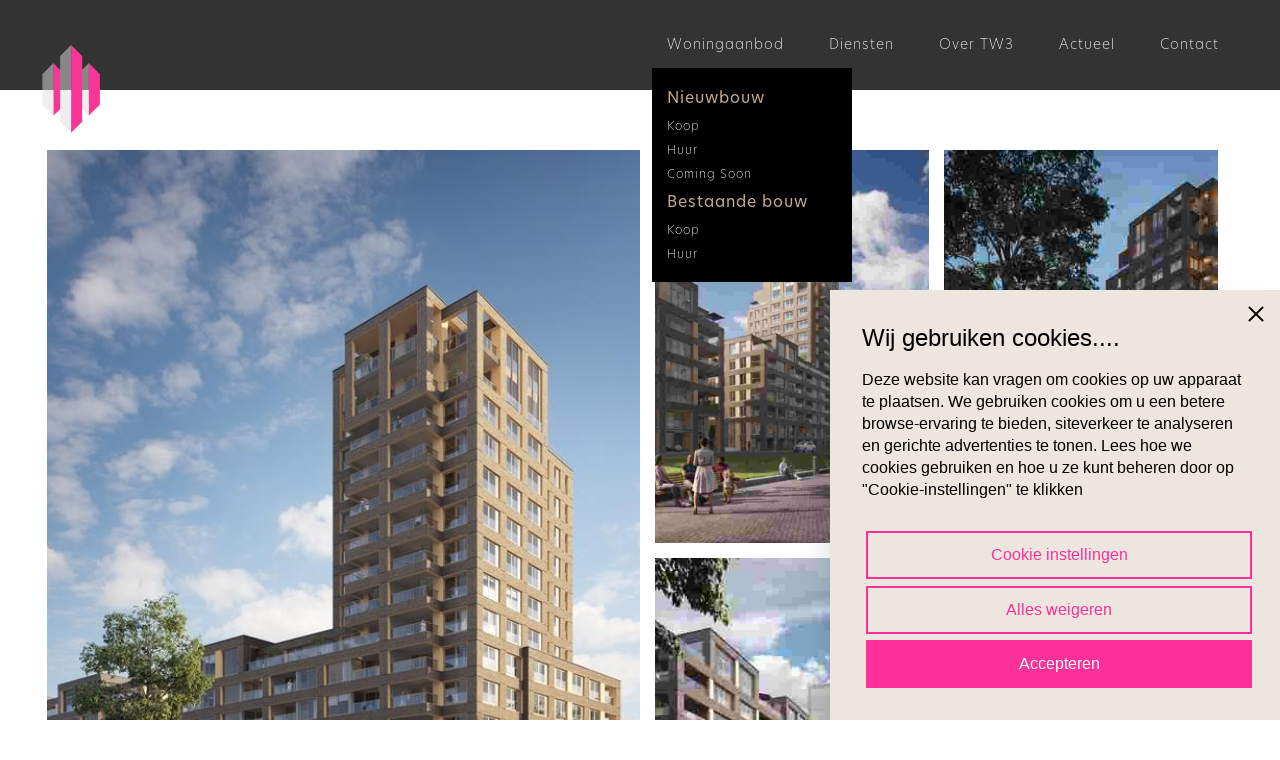

--- FILE ---
content_type: text/html; charset=utf-8
request_url: https://www.tw3.nl/wonen/oranjeboomstraat-6e/
body_size: 7752
content:
<!doctype html>
<html xmlns="http://www.w3.org/1999/xhtml">
<head>
<!-- Google Tag Manager -->
<script>(function(w,d,s,l,i){w[l]=w[l]||[];w[l].push({'gtm.start':
new Date().getTime(),event:'gtm.js'});var f=d.getElementsByTagName(s)[0],
j=d.createElement(s),dl=l!='dataLayer'?'&l='+l:'';j.async=true;j.src=
'https://www.googletagmanager.com/gtm.js?id='+i+dl;f.parentNode.insertBefore(j,f);
})(window,document,'script','dataLayer','GTM-P3JCTDW');</script>
<!-- End Google Tag Manager --><meta name="viewport" content="width=device-width,initial-scale = 1,maximum-scale = 1.0, user-scalable=no" />
<meta http-equiv="Content-Type" content="text/html;" />
<meta name="keywords" content=""/>
<meta charset="UTF-8">

<meta name="title" content="Oranjeboomstraat 6E Rotterdam - appartement"/>
<meta property="og:title" content="Oranjeboomstraat 6E Rotterdam - appartement" />

<meta name="description" content="Te Koop - Oranjeboomstraat 6E€ 725.000 k.k. 108 m2"/>
<meta property="og:description" content="Te Koop - Oranjeboomstraat 6E€ 725.000 k.k. 108 m2" />

<link rel="image_src" type="image/jpeg" href="https://www.tw3.nl/" /> 
<meta property="og:image" content="https://www.tw3.nl/" r/>
 
   
<link rel="apple-touch-icon" sizes="180x180" href="https://www.tw3.nl/assets/tw3/img/favicon/apple-touch-icon.png">
<link rel="icon" type="image/png" sizes="32x32" href="https://www.tw3.nl/assets/tw3/img/favicon/favicon-32x32.png">
<link rel="icon" type="image/png" sizes="16x16" href="https://www.tw3.nl/assets/tw3/img/favicon/favicon-16x16.png">
<link rel="manifest" href="https://www.tw3.nl/assets/tw3/img/favicon/site.webmanifest">
<link rel="mask-icon" href="https://www.tw3.nl/assets/tw3/img/favicon/safari-pinned-tab.svg" color="#5bbad5">
<meta name="msapplication-TileColor" content="#d6dfd9">
<meta name="theme-color" content="#D6DFD9">
    
    

<link rel="alternate" hreflang="" href="wonen/" />
<link rel="alternate" hreflang="" href="wonen/wonen/" />
<title>Oranjeboomstraat 6E Rotterdam - appartement</title>
<style>
@import url("https://use.typekit.net/odr0dyg.css");
	
/*
font-family: new-hero,sans-serif;
font-weight: 100;
font-weight: 200;
font-weight: 300;
font-weight: 400;
font-weight: 500;
font-style: normal;
*/
</style><link rel="stylesheet" type="text/css" href="https://www.tw3.nl/css/bootstrap.min.css">
<link rel="stylesheet" type="text/css" href="https://www.tw3.nl/css/web.css?i=2020">
<link rel="stylesheet" type="text/css" href="https://www.tw3.nl/flow/cookies.min.css" />
<link rel="stylesheet" type="text/css" href="https://www.tw3.nl/assets/tw3/css/basic.css?i=1">
<link rel="stylesheet" type="text/css" href="https://www.tw3.nl/assets/tw3/css/specials.css?i=9937942285">
<link rel="stylesheet" type="text/css" href="https://www.tw3.nl/assets/tw3/css/fancyform.css?i=1>">
<link rel="stylesheet" type="text/css" href="https://www.tw3.nl/assets/tw3/css/aState.css?i=20250422">
<link rel="stylesheet" type="text/css" href="https://www.tw3.nl/assets/tw3/css/aStateProjecten.css?i=20230406">
<link rel="stylesheet" type="text/css" href="https://www.tw3.nl/assets/tw3/css/searchbar.css?i=1">
<link rel="stylesheet" type="text/css" href="https://www.tw3.nl/assets/tw3/css/popup.css?i=1">





<script src="https://cdnjs.cloudflare.com/ajax/libs/Chart.js/3.9.1/chart.min.js" integrity="sha512-ElRFoEQdI5Ht6kZvyzXhYG9NqjtkmlkfYk0wr6wHxU9JEHakS7UJZNeml5ALk+8IKlU6jDgMabC3vkumRokgJA==" crossorigin="anonymous" referrerpolicy="no-referrer"></script>
    
</head><body class=" wonen    bestaande-bouw loading" id="theBody">
<!-- Google Tag Manager (noscript) -->
<noscript><iframe src="https://www.googletagmanager.com/ns.html?id=GTM-P3JCTDW"
height="0" width="0" style="display:none;visibility:hidden"></iframe></noscript>
<!-- End Google Tag Manager (noscript) --><div id="basicloadercontainer">
	<div id="basicloader">
<svg version="1.1" id="simpleloader" xmlns="http://www.w3.org/2000/svg" xmlns:xlink="http://www.w3.org/1999/xlink" x="0px" y="0px"
	 viewBox="0 0 70.7 145" style="enable-background:new 0 0 70.7 145;" xml:space="preserve">
<style type="text/css">
	.loader_st0{fill:#FB3099;}
	.loader_st1{fill:#B2B2B2;}
</style>
<g id="prt1">
		<polygon class="loader_st0" points="43.4,54.7 43.4,88.9 57,100.9 57,42.1 		"/>
		<polygon class="loader_st1" points="70.7,54.7 70.7,88.9 57,100.9 57,42.1 		"/>
</g>
<g id="prt2">
		<polygon class="loader_st1" points="27.4,54.7 27.4,88.9 13.7,100.9 13.7,42.1 		"/>
		<path class="loader_st0" d="M0.1,88.9l13.6,12V42.1L0,54.7L0.1,88.9z"/>
</g>
<g id="prt3">
		<polygon class="loader_st0" points="35.5,121.7 21.9,109.3 21.9,35.7 35.5,23.3 		"/>
		<polygon class="loader_st1" points="35.5,121.7 49.2,109.3 49.2,35.7 35.5,23.3 		"/>
</g>
</svg>
</div>
</div> 
<div class='progress' id="progress_div">
<div class='bar1' id='bar1'></div>
<div class='percent' id='percent1'></div>
</div>
<input type="hidden" id="progress_width" value="0">
    
<div id="wrapper">

<div id="wrappercontent">
 
<header id="header" class="">
    <!--header_top-->
    <div class="header_top" id="topbar">


        <div class="container mainnav-container">
			
		
            <div class="row">
                                
                 

				
                
                <div class="logo" >
					<a href="https://www.tw3.nl/">
                        <svg version="1.1" id="logotw3" xmlns="http://www.w3.org/2000/svg" xmlns:xlink="http://www.w3.org/1999/xlink" x="0px" y="0px"
	 viewBox="0 0 102.3 75.3" style="enable-background:new 0 0 102.3 75.3;" xml:space="preserve">
<style type="text/css">
	.st0_logo{fill:#FFFFFF;}
	.st1_logo{fill:#FB3099;}
	.st2_logo{opacity:0.5;fill:#FFFFFF;enable-background:new    ;}
</style>
<g id="icon">
	<path id="Path_259" class="st2_logo" d="M83.4,25.1v26.1l9.4,9.2V15.5L83.4,25.1z"/>
	<path id="Path_260" class="st0_logo" d="M92.8,60.4l9.4-9.2V25.1l-9.4-9.6V60.4z"/>
	<path id="Path_261" class="st0_logo" d="M68.4,21.5v33.4l-5.8,5.5V15.5L68.4,21.5z"/>
	<path id="Path_266" class="st2_logo" d="M77.7,0l-9.4,9.5v56.2l9.4,9.5V0z"/>
	<path id="Path_267" class="st0_logo" d="M77.7,0v75.1l9.4-9.5V9.5L77.7,0z"/>
	<path id="Path_689" class="st2_logo" d="M53.2,25.1v26.1l9.4,9.2V15.5L53.2,25.1z"/>
</g>
<g id="tw3">
	<path id="Path_344" class="st0_logo" d="M20.5,26.7c0.5,0.5,0.7,1.2,0.7,1.9c0,0.7-0.2,1.3-0.7,1.9c-0.4,0.5-1,0.7-1.7,0.7h-7v16.8
		c0,0.7-0.2,1.4-0.7,1.9c-0.4,0.5-1,0.8-1.7,0.8c-0.6,0-1.3-0.3-1.7-0.8c-0.4-0.5-0.7-1.2-0.7-1.9V31.1H2.3c-0.6,0-1.2-0.3-1.7-0.7
		C0.2,29.9,0,29.2,0,28.5c0-0.7,0.2-1.3,0.7-1.9c0.4-0.5,1-0.8,1.7-0.8h16.5C19.5,25.9,20.1,26.2,20.5,26.7"/>
	<path id="Path_345" class="st0_logo" d="M24.3,50.6c-0.9,0-1.9-0.2-2.7-0.6c-0.8-0.4-1.6-1-2.2-1.7c-0.6-0.7-1.1-1.6-1.5-2.5
		c-0.4-1-0.6-2-0.7-3.1V28.5c0-0.7,0.2-1.3,0.7-1.8c0.4-0.5,1-0.8,1.6-0.8c0.6,0,1.3,0.3,1.7,0.8c0.4,0.5,0.7,1.2,0.7,1.8v13.9
		c0,0.7,0.2,1.3,0.7,1.8c0.8,0.9,2.2,1,3.1,0.2c0.1-0.1,0.1-0.1,0.2-0.2c0.5-0.5,0.7-1.1,0.7-1.8v-11c0-0.7,0.2-1.3,0.7-1.9
		c0.4-0.5,1-0.8,1.7-0.8c0.6,0,1.2,0.3,1.7,0.8c0.4,0.5,0.7,1.2,0.7,1.9v11c0,0.7,0.2,1.3,0.7,1.8c0.4,0.5,1,0.8,1.6,0.8
		c0.6,0,1.3-0.3,1.7-0.8c0.5-0.5,0.7-1.2,0.7-1.8V28.5c0-0.7,0.2-1.3,0.7-1.8c0.4-0.5,1-0.8,1.7-0.8c0.6,0,1.2,0.3,1.7,0.8
		c0.5,0.5,0.7,1.2,0.7,1.8v14.2c0,1-0.2,2-0.6,3c-0.4,0.9-0.9,1.8-1.5,2.5c-0.6,0.7-1.4,1.3-2.2,1.7c-0.9,0.4-1.8,0.6-2.8,0.6
		c-0.9,0-1.7-0.2-2.5-0.5c-0.8-0.3-1.6-0.8-2.2-1.5c-0.6,0.6-1.4,1.1-2.2,1.4C26.1,50.4,25.2,50.5,24.3,50.6"/>
	<path id="Path_350" class="st0_logo" d="M60.2,43.9c0,1-0.2,2-0.5,3c-0.3,0.9-0.9,1.7-1.5,2.4c-0.6,0.7-1.4,1.2-2.3,1.6
		c-0.9,0.4-1.8,0.7-2.8,0.7h-8.6c-0.6,0-1.2-0.3-1.7-0.7c-0.5-0.5-0.7-1.1-0.7-1.8c0-0.7,0.2-1.4,0.7-1.9c0.4-0.5,1-0.7,1.7-0.7h8.3
		c0.6,0,1.3-0.3,1.7-0.8c0.4-0.5,0.7-1.2,0.7-1.8c0-0.7-0.2-1.3-0.7-1.8c-0.4-0.5-1-0.8-1.7-0.8h-4.1c-0.6,0-1.3-0.3-1.7-0.8
		c-0.5-0.5-0.7-1.2-0.7-1.9c0-0.7,0.2-1.3,0.7-1.8c0.4-0.5,1-0.8,1.7-0.8h4.1c0.6,0,1.2-0.3,1.7-0.8c0.4-0.5,0.7-1.1,0.7-1.8
		c0-0.7-0.2-1.4-0.7-1.9c-0.4-0.5-1-0.8-1.7-0.8h-8.3c-0.6,0-1.3-0.3-1.7-0.8c-0.5-0.5-0.7-1.2-0.7-1.9c0-0.7,0.2-1.3,0.7-1.8
		c0.4-0.5,1-0.8,1.7-0.8h8.6c0.9,0,1.9,0.2,2.7,0.7c0.9,0.4,1.6,1,2.3,1.7c0.7,0.7,1.2,1.6,1.5,2.5c0.4,1,0.6,2,0.6,3
		c0,0.9-0.2,1.9-0.5,2.7c-0.3,0.9-0.8,1.7-1.4,2.4c0.6,0.7,1,1.5,1.3,2.4C60,42,60.2,42.9,60.2,43.9"/>
</g>
<g id="text">
	<path id="Path_352" class="st0_logo" d="M47.4,71.9v2.4h0l-1.1-2.4H45v3.4h0.8v-2.5h0l1.2,2.5h1.2v-3.4H47.4z"/>
	<path id="Path_353" class="st0_logo" d="M51,71.9l-0.8,2.5h0l-0.7-2.5h-0.9l1.1,3.4h1.1l1.1-3.4H51z"/>
	<path id="Path_354" class="st0_logo" d="M55.1,71.9l-0.7,2.3h0l-0.7-2.3h-1.4v3.4h0.9v-2.6h0l0.8,2.6h0.9l0.8-2.6h0v2.6h0.9v-3.4H55.1z"
		/>
	<path id="Path_355" class="st0_logo" d="M55.7,57.8c0.5,0,0.9,0.4,0.8,0.9v11.4c0,0.3-0.2,0.5-0.5,0.5h-2.5c-0.3,0-0.5-0.2-0.5-0.5v-3.9
		c0-0.6,0.4-1,1-1.1h0.1c0.9-0.1,1.6-0.8,1.6-1.7c0-0.9-0.7-1.7-1.6-1.7c-0.9,0-1.6,0.8-1.6,1.7l0,6.7c0,0.3-0.2,0.5-0.5,0.5h-2.5
		c-0.3,0-0.5-0.2-0.5-0.5l0-6.7c0-0.9-0.7-1.7-1.6-1.7c-0.9,0-1.6,0.8-1.6,1.7c0,0.9,0.7,1.7,1.6,1.7h0.1c0.6,0,1,0.5,1,1.1v3.9
		c0,0.3-0.2,0.5-0.5,0.5h-2.6c-0.3,0-0.5-0.2-0.5-0.5V58.7c0-0.5,0.3-0.9,0.8-0.9h3.4c0.7,0,1.3,0.6,1.2,1.4l-0.1,0
		c-0.8,0.2-1.3,0.9-1.2,1.7c0,0.9,0.6,1.7,1.5,1.7h0c0.9,0,1.6-0.8,1.5-1.7c0-0.8-0.5-1.5-1.3-1.7l-0.1,0c0-0.7,0.5-1.3,1.2-1.4
		H55.7z"/>
	<path id="Path_357" class="st0_logo" d="M12.9,71.5l-1,2.3l-1-2.3h-0.5v3.7h0.5v-2.5l0.8,1.8h0.4l0.8-1.8v2.5h0.5v-3.7H12.9z"/>
	<path id="Path_358" class="st0_logo" d="M15.1,71.5l-1.2,3.7h0.5l0.2-0.7h1.3l0.2,0.7h0.5l-1.2-3.7H15.1z M15.3,72.4l0.5,1.6h-1
		L15.3,72.4z"/>
	<path id="Path_359" class="st0_logo" d="M19,71.5l-1.4,1.8v-1.8h-0.5v3.7h0.5v-1.1l0.6-0.7l0.9,1.8h0.6L18.6,73l1.1-1.4H19z"/>
	<path id="Path_360" class="st0_logo" d="M20.2,71.5v3.7h2.1v-0.5h-1.6v-1.1h1.4v-0.5h-1.4V72h1.6v-0.5H20.2z"/>
	<path id="Path_361" class="st0_logo" d="M23.1,71.5v3.7h2.1v-0.5h-1.6v-3.2H23.1z"/>
	<path id="Path_362" class="st0_logo" d="M26.6,71.5l-1.2,3.7h0.5l0.2-0.7h1.3l0.2,0.7h0.5L27,71.5H26.6z M26.8,72.4l0.5,1.6h-1
		L26.8,72.4z"/>
	<path id="Path_363" class="st0_logo" d="M29.5,71.5l-1.2,3.7h0.5l0.2-0.7h1.3l0.2,0.7h0.5l-1.2-3.7H29.5z M29.7,72.4l0.5,1.6h-1
		L29.7,72.4z"/>
	<path id="Path_364" class="st0_logo" d="M32.8,72h-0.7v1.2h0.7c0.3,0,0.5-0.2,0.6-0.5c0,0,0-0.1,0-0.1C33.4,72.3,33.2,72.1,32.8,72
		C32.9,72,32.8,72,32.8,72 M33.4,75.2l-0.7-1.5h-0.6v1.5h-0.5v-3.7h1.3c0.6,0,1,0.4,1,1c0,0,0,0.1,0,0.1c0,0.4-0.2,0.8-0.7,1
		l0.8,1.6H33.4z"/>
	<path id="Path_365" class="st0_logo" d="M36.3,72.3C36.2,72.1,36,72,35.7,72h-0.6v2.7h0.6c0.2,0,0.4-0.1,0.6-0.2
		c0.2-0.3,0.2-0.7,0.2-1.1C36.5,73,36.5,72.6,36.3,72.3 M36.7,74.9c-0.2,0.2-0.5,0.4-0.9,0.3h-1.2v-3.7h1.2c0.3,0,0.6,0.1,0.9,0.3
		c0.3,0.4,0.4,1,0.3,1.5C37.1,73.9,37,74.4,36.7,74.9"/>
	<path id="Path_367" class="st0_logo" d="M37.7,75.2h0.5v-3.7h-0.5V75.2z"/>
	<path id="Path_368" class="st0_logo" d="M39.6,75.2c-0.3,0-0.6-0.1-0.8-0.4l0.3-0.4c0.1,0.1,0.3,0.2,0.5,0.2c0.4,0,0.6-0.3,0.6-0.7v-2.5
		h0.5V74c0.1,0.6-0.4,1.1-1,1.2C39.6,75.2,39.6,75.2,39.6,75.2"/>
	<path id="Path_369" class="st0_logo" d="M11.3,61.3c-0.4,0-0.9-0.1-1.2-0.5l0.3-0.4c0.2,0.2,0.5,0.4,0.9,0.4c0.4,0,0.7-0.2,0.7-0.6
		c0-0.1,0-0.3-0.1-0.4c-0.1-0.1-0.2-0.2-0.4-0.2l-0.4-0.1c-0.2,0-0.5-0.1-0.6-0.3c-0.2-0.2-0.3-0.4-0.2-0.7c0-0.6,0.4-1,1-1.1
		c0,0,0.1,0,0.1,0c0.4,0,0.8,0.1,1,0.4l-0.3,0.4c-0.2-0.2-0.5-0.3-0.7-0.3c-0.3,0-0.6,0.2-0.6,0.5c0,0,0,0.1,0,0.1
		c0,0.1,0,0.2,0.1,0.3c0.1,0.1,0.2,0.2,0.4,0.2l0.4,0.1c0.2,0,0.5,0.1,0.6,0.3c0.2,0.2,0.3,0.5,0.3,0.8c0,0.6-0.5,1.1-1.1,1.1
		C11.4,61.3,11.4,61.3,11.3,61.3"/>
	<path id="Path_371" class="st0_logo" d="M14.3,58.1v3.2h-0.5v-3.2h-0.9v-0.5h2.3v0.5H14.3z"/>
	<path id="Path_372" class="st0_logo" d="M17.1,58.1h-0.7v1.2h0.7c0.3,0,0.5-0.2,0.6-0.5c0,0,0-0.1,0-0.1C17.7,58.4,17.4,58.1,17.1,58.1
		C17.1,58.1,17.1,58.1,17.1,58.1 M17.7,61.2L17,59.7h-0.6v1.5h-0.5v-3.7h1.3c0.6,0,1,0.4,1,1c0,0,0,0.1,0,0.1c0,0.4-0.2,0.8-0.7,1
		l0.8,1.6H17.7z"/>
	<path id="Path_374" class="st0_logo" d="M19.9,58.4L19.4,60h1L19.9,58.4z M20.8,61.2l-0.2-0.7h-1.3L19,61.2h-0.5l1.2-3.7h0.4l1.2,3.7
		H20.8z"/>
	<path id="Path_375" class="st0_logo" d="M22.6,58.1v3.2h-0.5v-3.2h-0.9v-0.5h2.3v0.5H22.6z"/>
	<path id="Path_376" class="st0_logo" d="M24.1,61.2v-3.7h2.1v0.5h-1.6v1.1H26v0.5h-1.4v1.1h1.6v0.5L24.1,61.2z"/>
	<path id="Path_377" class="st0_logo" d="M28.9,60.9c-0.2,0.3-0.6,0.4-0.9,0.4c-0.3,0-0.7-0.1-0.9-0.4c-0.3-0.4-0.3-0.8-0.3-1.5
		c0-0.7,0-1.1,0.3-1.5c0.2-0.3,0.5-0.4,0.9-0.4c0.6,0,1.2,0.5,1.2,1.1h-0.5c0-0.4-0.3-0.6-0.7-0.6c-0.2,0-0.4,0.1-0.5,0.2
		c-0.2,0.2-0.2,0.4-0.2,1.1c0,0.7,0,1,0.2,1.1c0.1,0.1,0.3,0.2,0.5,0.2c0.2,0,0.4-0.1,0.5-0.3c0.1-0.2,0.2-0.4,0.2-0.6v-0.2H28v-0.5
		h1.2v0.6C29.3,60.2,29.2,60.6,28.9,60.9"/>
	<path id="Path_379" class="st0_logo" d="M30,61.3h0.5v-3.7H30V61.3z"/>
	<path id="Path_380" class="st0_logo" d="M31.4,61.2v-3.7h2.1v0.5h-1.6v1.1h1.4v0.5h-1.4v1.1h1.6v0.5L31.4,61.2z"/>
	<path id="Path_381" class="st0_logo" d="M12.9,68.2v-2.5l-0.8,1.8h-0.4l-0.8-1.8v2.5h-0.5v-3.7h0.5l1,2.3l1-2.3h0.5v3.7H12.9z"/>
	<path id="Path_382" class="st0_logo" d="M15.3,65.4L14.8,67h1L15.3,65.4z M16.1,68.2l-0.2-0.7h-1.3l-0.2,0.7h-0.5l1.2-3.7h0.4l1.2,3.7
		H16.1z"/>
	<path id="Path_383" class="st0_logo" d="M18.4,65.1h-0.7v1.2h0.7c0.3,0,0.5-0.2,0.6-0.5c0,0,0-0.1,0-0.1C19,65.3,18.8,65.1,18.4,65.1
		C18.5,65.1,18.4,65.1,18.4,65.1 M19,68.2l-0.7-1.5h-0.6v1.5h-0.5v-3.7h1.3c0.6,0,1,0.4,1,1c0,0,0,0.1,0,0.1c0,0.4-0.2,0.8-0.7,1
		l0.8,1.6H19z"/>
	<path id="Path_385" class="st0_logo" d="M22.2,68.2l-0.9-1.8l-0.6,0.7v1.1h-0.5v-3.7h0.5v1.9l1.4-1.9h0.6L21.6,66l1.2,2.2L22.2,68.2z"/>
	<path id="Path_386" class="st0_logo" d="M23.3,68.2v-3.7h2.1v0.5h-1.6v1.1h1.4v0.5h-1.4v1.1h1.6v0.5L23.3,68.2z"/>
	<path id="Path_387" class="st0_logo" d="M27.2,65.1v3.2h-0.5v-3.2h-0.9v-0.5h2.3v0.5H27.2z"/>
	<path id="Path_388" class="st0_logo" d="M28.7,68.2h0.5v-3.7h-0.5V68.2z"/>
	<path id="Path_389" class="st0_logo" d="M32.1,68.2l-1.5-2.6v2.6h-0.5v-3.7h0.5l1.5,2.6v-2.6h0.5v3.7H32.1z"/>
	<path id="Path_390" class="st0_logo" d="M35.5,67.8c-0.2,0.3-0.6,0.4-0.9,0.4c-0.3,0-0.7-0.1-0.9-0.4c-0.3-0.4-0.3-0.8-0.3-1.5
		c0-0.7,0-1.1,0.3-1.5c0.2-0.3,0.5-0.4,0.9-0.4c0.6,0,1.2,0.5,1.2,1.1h-0.5c0-0.4-0.3-0.6-0.7-0.6c-0.2,0-0.4,0.1-0.5,0.2
		c-0.2,0.2-0.2,0.4-0.2,1.1s0,1,0.2,1.1c0.1,0.1,0.3,0.2,0.5,0.2c0.2,0,0.4-0.1,0.5-0.3c0.1-0.2,0.2-0.4,0.2-0.6v-0.2h-0.7v-0.5h1.2
		v0.6C35.8,67.2,35.7,67.5,35.5,67.8"/>
	<path id="Path_392" class="st1_logo" d="M7.2,75.2h0.5V57.4H7.2V75.2z"/>
</g>
</svg>

					</a>
				</div>
                
                <div class="logo-icon col-md-4 col-sm-4 col-xs-4" >
					<a href="https://www.tw3.nl/">
                        
					</a>
                </div>
                
				<div class="nav-container col-sm-12 col-md-12 col-xs-12">
                    <div id="mainmenuLine"></div>
                    
                    			<div class="col-md-12 col-md-offset-0 col-xs-12 contact-phone-header actionblock">
			<div class="row">
				<p><a href="tel:0031103007117"><svg xmlns="http://www.w3.org/2000/svg" width="20.289" height="20.285" viewBox="0 0 20.289 20.285">
  <path class="phoneLine" id="phone" d="M14.719,12.059c-1.327-.121-2.051,1.689-3.016,2.172-1.568.845-4.464-2.172-4.464-2.172S4.223,9.163,4.947,7.6c.6-.965,2.413-1.689,2.292-3.016C7.118,3.373,4.464-.971,3.137.236.242,2.89,0,3.976,0,6.147c-.121,3.74,4.705,8.445,4.705,8.445.483.483,4.705,4.826,8.445,4.705,2.172,0,3.257-.241,5.912-3.137C20.268,14.834,16.046,12.18,14.719,12.059Z" transform="translate(0.503 0.485)" fill="none" stroke="#ffffff" stroke-width="1"></path>
</svg>
<span>010 - 300 71 17</span></a></p>			</div>
			</div>
			                    
					
                    <div class="navbar-header">
						<div class="menu-label">Menu</div>
						<button type="button" class="navbar-toggle" id="navbar_toggle" onclick="javascript:toggleMenu();">
							<span class="icon-bar icon-bar-1"></span>
							<span class="icon-bar icon-bar-2"></span>
							<span class="icon-bar icon-bar-3"></span>
							<span class="icon-bar icon-bar-4"></span>
							<span class="icon-bar icon-bar-5"></span>
						</button>
					</div>
					
										<div class="mainmenu pull-left" id="mainmenu">
                                            <nav class="navbar navbar-expand-sm">
                            <ul class="nav navbar-nav mr-auto">
                                                <li class="nav-item menu-link menu-woningaanbod  active">
                <a class="menu-link menu-link-submenu" href="javascript:openAfterMenu('afterwoningaanbod');">Woningaanbod</a>
                <!--<a class="menu-link menu-link-click" href="https://www.tw3.nl/woningaanbod/">Woningaanbod</a>-->
                                <div class="afterMenu active" id="afterwoningaanbod"><ul class="after-menu"><li class="childmenu menu-x labeltje">Nieuwbouw</li><li class="childmenu menu-koop"><a href="https://www.tw3.nl/nieuwbouw-tekoop/">Koop</a></li><li class="childmenu menu-huur"><a href="https://www.tw3.nl/nieuwbouw-tehuur/">Huur</a></li><li class="childmenu menu-coming-soon"><a href="https://www.tw3.nl/in-voorbereiding/">Coming Soon</a></li><li class="childmenu menu-x labeltje">Bestaande bouw</li><li class="childmenu menu-koop active"><a href="https://www.tw3.nl/wonen/">Koop</a></li><li class="childmenu menu-huur"><a href="https://www.tw3.nl/huuraanbod/">Huur</a></li></ul></div>                    </li>
                    		                <li class="nav-item menu-link menu-diensten ">
                <a class="menu-link menu-link-submenu" href="javascript:openAfterMenu('afterdiensten');">Diensten</a>
                <!--<a class="menu-link menu-link-click" href="https://www.tw3.nl/diensten/">Diensten</a>-->
                                <div class="afterMenu" id="afterdiensten"><ul class="after-menu"><li class="childmenu menu-nieuwbouw"><a href="https://www.tw3.nl/tw3-nieuwbouw/">Nieuwbouw</a></li><li class="childmenu menu-strategie-a-marketing"><a href="https://www.tw3.nl/tw3-projectsupport/">Strategie & Marketing</a></li><li class="childmenu menu-kopersbegeleiding"><a href="https://www.tw3.nl/tw3-kopersbegeleiding/">Kopersbegeleiding</a></li><li class="childmenu menu-uitpond"><a href="https://www.tw3.nl/uitpond/">Uitpond</a></li><li class="childmenu menu-verhuur"><a href="https://www.tw3.nl/tw3-verhuur/">Verhuur</a></li><li class="childmenu menu-verkoop-a-aankoop"><a href="https://www.tw3.nl/verkoop-en-aankoop/">Verkoop & Aankoop</a></li><li class="childmenu menu-taxaties"><a href="https://www.tw3.nl/taxaties/">Taxaties</a></li><li class="childmenu menu-tw-home"><a href="https://www.tw3.nl/tw-home/">TW Home</a></li></ul></div>                    </li>
                    		                <li class="nav-item menu-link menu-over-tw3 ">
                <a class="menu-link menu-link-submenu" href="javascript:openAfterMenu('afterover-tw3');">Over TW3</a>
                <!--<a class="menu-link menu-link-click" href="https://www.tw3.nl/over-tw3/">Over TW3</a>-->
                                <div class="afterMenu" id="afterover-tw3"><ul class="after-menu"><li class="childmenu menu-over-tw3"><a href="https://www.tw3.nl/over-tw3/">Over TW3</a></li><li class="childmenu menu-meet-team-tw3"><a href="https://www.tw3.nl/team-tw3/">Meet Team TW3</a></li></ul></div>                    </li>
                    						<li class="nav-item menu-link menu-actueel "><a class="menu-link" href="https://www.tw3.nl/actueel/">Actueel</a>
				</li>
										<li class="nav-item menu-link menu-contact "><a class="menu-link" href="https://www.tw3.nl/contact/">Contact</a>
				</li>
						




                            </ul>
                        </nav>
                        
                        <div id="languages" class="col-md-4 col-xs-12">
                                                    </div>
						
						
						
						<div class="col-md-3 col-sm-4 col-xs-12" id="menu-social">
							 
						</div>
						
						
						<div class="menuContact">
						<h2>Contact</h2><p>Rotterdam 010 - 300 71 17<br>Den Haag 070 - 221 00 61<br>Gouda 018 - 270 06 22<br>Leiden 071 - 203 23 62</p><p></p>						</div> 
					</div> 
								
								
					
					<div id="extraMenu" class="col-md-12 col-sm-12 col-xs-12">
						
						<div class="extra-menu pull-left">
							<nav class="navbar navbar-expand-sm">
							<ul class="nav navbar-nav mr-auto">
								




							</ul>
							</nav>
						</div>
					</div>			
				</div>
								        <div class="col-md-3 col-sm-4 col-xs-12" id="menu-search">
                </div>
                    </div>
        </div>
				
				 
        

    </div>
    <!--/header_top-->
    <!--header-middle-->
    <!--/header-middle-->
</header>
<section class="main-content stroke-grey" id="mainsection">
<input type="hidden" id="mainPagettl" value="Oranjeboomstraat 6E Rotterdam - appartement">
<div id="pageBlockPage" class="layout-modus-b agrid">
<div class="page-block-module"><div class="cta-popup_bg" id="bgctapopup"></div><div class="page-block cta-popup dark popup-newsletter " id="ctapopup"><a class="closelink" href="javascript:closeNewsFlash('ctapopup');"><button type="button" class="close" aria-label="Close">
  <span aria-hidden="true">&times;</span>
</button></a><div class="page-block-caption"><div class="page-block-ttl  "><h2><a href="https://www.tw3.nl/nieuwsbrief/">Altijd op de hoogte</a></h2></div><div class="page-block-txt"><p>Via ons nieuwsbrief blijf je altijd op de hoogte. <br>Schrijf je direct in en mis niks!</p></div><div class="page-block-link"><a href="https://www.tw3.nl/nieuwsbrief/" class="btn btn-primary" target="_blank"><span>Inschrijven</span></a></div></div></div> 
</div>
</section>
<!--<a href="javascript:topFunction();" class="btn btn-primary scrolltop">
    <img src="https://www.tw3.nl/assets/tw3/img/btns/up.svg" onerror="this.src='httpshttps://www.tw3.nl/assets/tw3/img/btns/up.png'" alt="up"> 
</a>-->
 

    <footer class="footer" nvs-animation-delay="350" nvs-animation-type="fadeIn">
		 
		
		<div id="footer_links" class="col-md-12 col-xs-12">
			<div class="container">
				<div class="footer-menu1 ">
                    <div class="row bestaande-bouw">
                        <h2>bezoekadres</h2><p>TW3 Strategie, marketing en makelaardij<br>Veerhaven 4<br>3016 CJ Rotterdam<br><a href="mailto:info@tw3.nl" style="color:#ffffff;">info@tw3.nl</a></p> 	
                    </div> 	
                </div>
				<div class="footer-menu2 ">
                    <div class="row bestaande-bouw">
                        <h2>Contact</h2><p>Rotterdam 010 - 300 71 17<br>Den Haag 070 - 221 00 61<br>Gouda 018 - 270 06 22<br>Leiden 071 - 203 23 62</p><p></p> 	
                    </div> 	
                </div>
				<div class="footer-menu3 ">
                    <div class="row bestaande-bouw">
                        
                        <h2>TW3</h2>
                        
                        <ul class="nav navbar-nav" style="width: auto;">
                        				<li class="nav-item menu-link menu-nieuwbouw "><a class="menu-link" href="https://www.tw3.nl/nieuwbouw/">Nieuwbouw</a>
				</li>
										<li class="nav-item menu-link menu-bestaande-bouw  active"><a class="menu-link" href="https://www.tw3.nl/wonen/">Bestaande bouw</a>
				</li>
						                <li class="nav-item menu-link menu-over-tw3 ">
                <a class="menu-link menu-link-click" href="https://www.tw3.nl/over-tw3/">Over TW3</a>
                </li>
                						<li class="nav-item menu-link menu-actueel "><a class="menu-link" href="https://www.tw3.nl/actueel/">Actueel</a>
				</li>
										<li class="nav-item menu-link menu-contact "><a class="menu-link" href="https://www.tw3.nl/contact/">Contact</a>
				</li>
						




		
                        </ul>
                    </div>
           	 	</div>   
				<div class="footer-menu4 ">
                    <div class="row bestaande-bouw">
                        
                        <h2>Volg ons</h2>
                        <div class="social-icon"><a href="https://www.instagram.com/tw3makelaars/" target="_blank"><img src="https://www.tw3.nl/assets/tw3/img/btns/network-icons/instagram - Copy.svg" onerror="this.src=https://www.tw3.nl/img/tw3/assets/btns/network-icons/instagram - Copy.png" alt="instagram-logo" ></a></div><div class="social-icon"><a href="https://www.facebook.com/TW3makelaars/" target="_blank"><img src="https://www.tw3.nl/assets/tw3/img/btns/network-icons/facebook - Copy.svg" onerror="this.src=https://www.tw3.nl/img/tw3/assets/btns/network-icons/facebook - Copy.png" alt="facebook-logo" ></a></div><div class="social-icon"><a href="https://www.linkedin.com/authwall?trk=gf&trkInfo=AQFF33SLtjFg0AAAAYQyrErY7kz0xaMSfmMj60lrvMcPE_ZzfGqzrz-S9lruVGQP6RBsM5vhI1JhsdG3D1qDYIGygI67UIeXI4WHxaHJeVunkDbRkrJBBb18oxWDzPQtmEaXQwk=&original_referer=https://tw3.nl/&sessionRedirect=https%3A%2F%2Fwww.linkedin.com%2Fcompany%2Ftw3-diel-makelaars%2F" target="_blank"><img src="https://www.tw3.nl/assets/tw3/img/btns/network-icons/linkedin - Copy.svg" onerror="this.src=https://www.tw3.nl/img/tw3/assets/btns/network-icons/linkedin - Copy.png" alt="linkedin-logo" ></a></div><p>Meld je aan voor onze <a href="https://www.tw3.nl/nieuwsbrief/">nieuwsbrief</a>.</p>	
                    </div>
           	 	</div>     


                 


       
			</div>
		</div>
        
		
		<div id="footer_links_2" class="col-md-12 col-xs-12">
			<div class="container">
				<div class="footer-menu1 ">
                        
                                <div class="col-md-12 col-md-offset-0 col-xs-12 footerlogos ">
             
        <div class="row">
            <div class="footer-logo-content">
                
                <img src="https://www.tw3.nl/assets/tw3/img/logos/tw3.png" alt="tw3" style="height: 50px;">
            </div>
        </div>
        </div>
         
                        
                        
                        <ul class="nav navbar-nav" style="width: auto;">
                        				<li class="nav-item menu-link menu-privacyverklaring "><a class="menu-link" href="https://www.tw3.nl/privacyverklaring/">Privacyverklaring</a>
				</li>
										<li class="nav-item menu-link menu-disclaimer "><a class="menu-link" href="https://www.tw3.nl/disclaimer/">Disclaimer</a>
				</li>
						




	
						<li class="nav-item menu-link menu-cookie "><a class="menu-link diffuse-cookie-settings" href="#">Cookie Instellingen</a></li>		
                        </ul>
           	 	</div>   
                		<div id="creditsfooter">
            Design : <a href="https://www.hnc-vastgoedmarketing.nl/" target="_blank">HNC Projects</a>&nbsp;|&nbsp;Development : <a href="http://www.awink.nl" target="_blank">AWINK Websolutions</a><br>
            &copy; 2026 TW3.nl
		</div>
		  
			</div>
		</div>
        
    
		<div id="footer_links_3" class="col-md-12 col-xs-12">
			<div class="container">
				        <div class="col-md-12 col-md-offset-0 col-xs-12 prefooter- actionblock">
        <div class="row">
            <div class="footer-logos-content">
                <a href="https://www.nvm.nl/nvm-business/" target="_blank"><img src="https://www.tw3.nl/assets/tw3/img/logos/nvm-business.png" alt="NVM Business" style="height: 30px;"></a>
            </div>
            <div class="footer-logos-content">
                <a href="https://www.nvm.nl/" target="_blank"><img src="https://www.tw3.nl/assets/tw3/img/logos/nvm.png" alt="NVM " style="height: 30px;"></a>
            </div>
            <div class="footer-logos-content">
                <a href="https://www.nrvt.nl/" target="_blank"><img src="https://www.tw3.nl/assets/tw3/img/logos/register-taxateurs.png" alt="register-taxateurs" style="height: 30px;"></a>
            </div>
            <div class="footer-logos-content">
                <a href="https://www.vastgoedcert.nl/" target="_blank"><img src="https://www.tw3.nl/assets/tw3/img/logos/vastgoed.png" alt="vastgoed" style="height: 30px;"></a>
            </div>
            <div class="footer-logos-content">
                <a href="https://site.nwwi.nl/" target="_blank"><img src="https://www.tw3.nl/assets/tw3/img/logos/nwwi.png" alt="nwwi" style="height: 30px;"></a>
            </div>
        </div>
        </div>
         
			</div>
		</div>


	</footer>


</div>
</div>

<script src="https://www.tw3.nl/flow/jquery.js?i=1"></script>
<script src='https://www.google.com/recaptcha/api.js'></script>
<script src="https://www.tw3.nl/flow/jquery-ui.min.js?i=1"></script>
<script src="https://www.tw3.nl/flow/bootstrap.bundle.min.js?i=1"></script>
<script src="https://www.tw3.nl/assets/tw3/flow/gsap/gsap.min.js?i=1"></script>
<script src="https://www.tw3.nl/assets/tw3/flow/gsap/Draggable.min.js?i=1"></script>
<script src="https://www.tw3.nl/assets/tw3/flow/gsap/ScrollTrigger.min.js?i=1"></script>
<script src="https://www.tw3.nl/assets/tw3/flow/page-min.js?i=1"></script>

<script src="https://www.tw3.nl/assets/tw3/flow/js.js?id=123"></script>
<script src="https://www.tw3.nl/assets/tw3/flow/fancyform.js?id=1"></script>
<script src="https://www.tw3.nl/assets/tw3/flow/popup.js??i=1"></script>
<script src="https://www.tw3.nl/assets/tw3/flow/lazyload.min.js?i=1"></script>

<script type="text/javascript" src="https://maps.googleapis.com/maps/api/js?key=AIzaSyD2aw1lTV4Ih17WGhAQlEo9kdvG3K0jJtk&libraries=places"></script>
<script src="https://unpkg.com/@googlemaps/markerclusterer/dist/index.min.js?i=1"></script>

<link rel="stylesheet" href="https://www.tw3.nl/flow/scroller/css/scroller.css?i=1">
<script src="https://www.tw3.nl/flow/scroller/scroller.min.js?i=1"></script>

<script src="https://www.tw3.nl/flow/form/jquery.validate.js?i=1"></script>
<!--<script src="https://www.tw3.nl/flow/uploader/SimpleAjaxUploader.min.js"></script>-->
<script>$.fn.slider = null</script>
<link rel="stylesheet" href="https://www.tw3.nl/flow/slider/dist/css/bootstrap-slider.min.css?i=1">
<script src="https://www.tw3.nl/flow/slider/dist/bootstrap-slider.min.js?i=1"></script>
</html>

--- FILE ---
content_type: text/html; charset=utf-8
request_url: https://www.tw3.nl//modules/realworks/object-load.php?page=wonen&item=oranjeboomstraat-6e
body_size: 9768
content:
<div id="pageBlockPage" class="layout-modus-b agrid wonendetail">
    <div id="objectDetail">
        <div class="breadcrum"><div class="container"><li class="breadcrumb-item"><a href="https://www.tw3.nl/">Home</a></li></div></div>
		
        <div class="page-block" id="my_object">
            
            
            <!--<div id="objectSlides" class="carousel slide" data-ride="carousel">
              <ol class="carousel-indicators">
                <li data-target="#objectSlides" data-slide-to="1" class="active"></li><li data-target="#objectSlides" data-slide-to="2" ></li><li data-target="#objectSlides" data-slide-to="3" ></li><li data-target="#objectSlides" data-slide-to="4" ></li><li data-target="#objectSlides" data-slide-to="5" ></li><li data-target="#objectSlides" data-slide-to="6" ></li><li data-target="#objectSlides" data-slide-to="7" ></li><li data-target="#objectSlides" data-slide-to="8" ></li><li data-target="#objectSlides" data-slide-to="9" ></li><li data-target="#objectSlides" data-slide-to="10" ></li><li data-target="#objectSlides" data-slide-to="11" ></li><li data-target="#objectSlides" data-slide-to="12" ></li><li data-target="#objectSlides" data-slide-to="13" ></li><li data-target="#objectSlides" data-slide-to="14" ></li><li data-target="#objectSlides" data-slide-to="15" ></li><li data-target="#objectSlides" data-slide-to="16" ></li><li data-target="#objectSlides" data-slide-to="17" ></li><li data-target="#objectSlides" data-slide-to="18" ></li><li data-target="#objectSlides" data-slide-to="19" ></li><li data-target="#objectSlides" data-slide-to="20" ></li><li data-target="#objectSlides" data-slide-to="21" ></li><li data-target="#objectSlides" data-slide-to="22" ></li><li data-target="#objectSlides" data-slide-to="23" ></li><li data-target="#objectSlides" data-slide-to="24" ></li><li data-target="#objectSlides" data-slide-to="25" ></li><li data-target="#objectSlides" data-slide-to="26" ></li><li data-target="#objectSlides" data-slide-to="27" ></li>              </ol>
              <div class="carousel-inner">
                <div class="carousel-item active"><img class="d-block w-100" src="https://www.tw3.nl/galleries/131/103338/thumbs/98z3bo8zms.jpg" alt="<span>Rotterdam</span>Oranjeboomstraat 6E"></div><div class="carousel-item"><img class="d-block w-100" src="https://www.tw3.nl/galleries/131/103338/thumbs/jxzq4sqe7s.jpg" alt="<span>Rotterdam</span>Oranjeboomstraat 6E"></div><div class="carousel-item"><img class="d-block w-100" src="https://www.tw3.nl/galleries/131/103338/thumbs/o8vwrnvf8a.jpg" alt="<span>Rotterdam</span>Oranjeboomstraat 6E"></div><div class="carousel-item"><img class="d-block w-100" src="https://www.tw3.nl/galleries/131/103338/thumbs/v310fvhk28.jpg" alt="<span>Rotterdam</span>Oranjeboomstraat 6E"></div><div class="carousel-item"><img class="d-block w-100" src="https://www.tw3.nl/galleries/131/103338/thumbs/6b3e3h5hvm.jpg" alt="<span>Rotterdam</span>Oranjeboomstraat 6E"></div><div class="carousel-item"><img class="d-block w-100" src="https://www.tw3.nl/galleries/131/103338/thumbs/lkr8chmxct.jpg" alt="<span>Rotterdam</span>Oranjeboomstraat 6E"></div><div class="carousel-item"><img class="d-block w-100" src="https://www.tw3.nl/galleries/131/103338/thumbs/aelwsq5wgw.jpg" alt="<span>Rotterdam</span>Oranjeboomstraat 6E"></div><div class="carousel-item"><img class="d-block w-100" src="https://www.tw3.nl/galleries/131/103338/thumbs/ssb2vnpa91.jpg" alt="<span>Rotterdam</span>Oranjeboomstraat 6E"></div><div class="carousel-item"><img class="d-block w-100" src="https://www.tw3.nl/galleries/131/103338/thumbs/khdgj1olia.jpg" alt="<span>Rotterdam</span>Oranjeboomstraat 6E"></div><div class="carousel-item"><img class="d-block w-100" src="https://www.tw3.nl/galleries/131/103338/thumbs/u6m6fl03k4.jpg" alt="<span>Rotterdam</span>Oranjeboomstraat 6E"></div><div class="carousel-item"><img class="d-block w-100" src="https://www.tw3.nl/galleries/131/103338/thumbs/fmfxiyit1a.jpg" alt="<span>Rotterdam</span>Oranjeboomstraat 6E"></div><div class="carousel-item"><img class="d-block w-100" src="https://www.tw3.nl/galleries/131/103338/thumbs/7mifb46ktn.jpg" alt="<span>Rotterdam</span>Oranjeboomstraat 6E"></div><div class="carousel-item"><img class="d-block w-100" src="https://www.tw3.nl/galleries/131/103338/thumbs/9syrg98jrg.jpg" alt="<span>Rotterdam</span>Oranjeboomstraat 6E"></div><div class="carousel-item"><img class="d-block w-100" src="https://www.tw3.nl/galleries/131/103338/thumbs/9r71h3totw.jpg" alt="<span>Rotterdam</span>Oranjeboomstraat 6E"></div><div class="carousel-item"><img class="d-block w-100" src="https://www.tw3.nl/galleries/131/103338/thumbs/qsnw3nngr5.jpg" alt="<span>Rotterdam</span>Oranjeboomstraat 6E"></div><div class="carousel-item"><img class="d-block w-100" src="https://www.tw3.nl/galleries/131/103338/thumbs/niyvpzjdxx.jpg" alt="<span>Rotterdam</span>Oranjeboomstraat 6E"></div><div class="carousel-item"><img class="d-block w-100" src="https://www.tw3.nl/galleries/131/103338/thumbs/wnzihe8zyk.jpg" alt="<span>Rotterdam</span>Oranjeboomstraat 6E"></div><div class="carousel-item"><img class="d-block w-100" src="https://www.tw3.nl/galleries/131/103338/thumbs/b60xaz11np.jpg" alt="<span>Rotterdam</span>Oranjeboomstraat 6E"></div><div class="carousel-item"><img class="d-block w-100" src="https://www.tw3.nl/galleries/131/103338/thumbs/dqrc3csqhs.jpg" alt="<span>Rotterdam</span>Oranjeboomstraat 6E"></div><div class="carousel-item"><img class="d-block w-100" src="https://www.tw3.nl/galleries/131/103338/thumbs/5zezxcy4hd.jpg" alt="<span>Rotterdam</span>Oranjeboomstraat 6E"></div><div class="carousel-item"><img class="d-block w-100" src="https://www.tw3.nl/galleries/131/103338/thumbs/23dbqjvv1x.jpg" alt="<span>Rotterdam</span>Oranjeboomstraat 6E"></div><div class="carousel-item"><img class="d-block w-100" src="https://www.tw3.nl/galleries/131/103338/thumbs/acmmdnrosa.jpg" alt="<span>Rotterdam</span>Oranjeboomstraat 6E"></div><div class="carousel-item"><img class="d-block w-100" src="https://www.tw3.nl/galleries/131/103338/thumbs/q9dfm36b9v.jpg" alt="<span>Rotterdam</span>Oranjeboomstraat 6E"></div><div class="carousel-item"><img class="d-block w-100" src="https://www.tw3.nl/galleries/131/103338/thumbs/lnifmyui18.jpg" alt="<span>Rotterdam</span>Oranjeboomstraat 6E"></div><div class="carousel-item"><img class="d-block w-100" src="https://www.tw3.nl/galleries/131/103338/thumbs/xw5oe4y8it.jpg" alt="<span>Rotterdam</span>Oranjeboomstraat 6E"></div><div class="carousel-item"><img class="d-block w-100" src="https://www.tw3.nl/galleries/131/103338/thumbs/kke05itdha.jpg" alt="<span>Rotterdam</span>Oranjeboomstraat 6E"></div><div class="carousel-item"><img class="d-block w-100" src="https://www.tw3.nl/galleries/131/103338/thumbs/uc9au6kbvz.jpg" alt="<span>Rotterdam</span>Oranjeboomstraat 6E"></div>              </div>
              <a class="carousel-control-prev" href="#objectSlides" role="button" data-slide="prev">
                <span class="carousel-control-prev-icon" aria-hidden="true"></span>
                <span class="sr-only">Previous</span>
              </a>
              <a class="carousel-control-next" href="#objectSlides" role="button" data-slide="next">
                <span class="carousel-control-next-icon" aria-hidden="true"></span>
                <span class="sr-only">Next</span>
              </a>
            </div>-->
			
            <div class="object_content_block" id="v-media">
				<div id="main_image">
		<img src="https://www.tw3.nl/galleries/131/103338/98z3bo8zms.jpg" alt="">
		<div id="main_image_caption">
			<h2>Oranjeboomstraat 6E</h2>
			<h3><span>Rotterdam</span></h3>
		</div>
 	</div>  
	<div class="popup-gallery" id="main_gallery">
<a href="https://www.tw3.nl/galleries/131/103338/jxzq4sqe7s.jpg" class="link-image lbox"><img src="https://www.tw3.nl/galleries/131/103338/lq/jxzq4sqe7s.jpg" data-src="https://www.tw3.nl/galleries/131/103338/thumbs/jxzq4sqe7s.jpg" alt="image " class="image-thumbnail lazy lazyload"></a><a href="https://www.tw3.nl/galleries/131/103338/o8vwrnvf8a.jpg" class="link-image lbox"><img src="https://www.tw3.nl/galleries/131/103338/lq/o8vwrnvf8a.jpg" data-src="https://www.tw3.nl/galleries/131/103338/thumbs/o8vwrnvf8a.jpg" alt="image " class="image-thumbnail lazy lazyload"></a><a href="https://www.tw3.nl/galleries/131/103338/v310fvhk28.jpg" class="link-image lbox"><img src="https://www.tw3.nl/galleries/131/103338/lq/v310fvhk28.jpg" data-src="https://www.tw3.nl/galleries/131/103338/thumbs/v310fvhk28.jpg" alt="image " class="image-thumbnail lazy lazyload"></a><a href="https://www.tw3.nl/galleries/131/103338/6b3e3h5hvm.jpg" class="link-image lbox"><div class="more-images-notification">+23 meer afbeeldingen</div><img src="https://www.tw3.nl/galleries/131/103338/lq/6b3e3h5hvm.jpg" data-src="https://www.tw3.nl/galleries/131/103338/thumbs/6b3e3h5hvm.jpg" alt="image " class="image-thumbnail lazy lazyload"></a><a href="https://www.tw3.nl/galleries/131/103338/lkr8chmxct.jpg" class="link-image lbox"><img src="https://www.tw3.nl/galleries/131/103338/lq/lkr8chmxct.jpg" data-src="https://www.tw3.nl/galleries/131/103338/thumbs/lkr8chmxct.jpg" alt="image " class="image-thumbnail lazy lazyload"></a><a href="https://www.tw3.nl/galleries/131/103338/aelwsq5wgw.jpg" class="link-image lbox"><img src="https://www.tw3.nl/galleries/131/103338/lq/aelwsq5wgw.jpg" data-src="https://www.tw3.nl/galleries/131/103338/thumbs/aelwsq5wgw.jpg" alt="image " class="image-thumbnail lazy lazyload"></a><a href="https://www.tw3.nl/galleries/131/103338/ssb2vnpa91.jpg" class="link-image lbox"><img src="https://www.tw3.nl/galleries/131/103338/lq/ssb2vnpa91.jpg" data-src="https://www.tw3.nl/galleries/131/103338/thumbs/ssb2vnpa91.jpg" alt="image " class="image-thumbnail lazy lazyload"></a><a href="https://www.tw3.nl/galleries/131/103338/khdgj1olia.jpg" class="link-image lbox"><img src="https://www.tw3.nl/galleries/131/103338/lq/khdgj1olia.jpg" data-src="https://www.tw3.nl/galleries/131/103338/thumbs/khdgj1olia.jpg" alt="image " class="image-thumbnail lazy lazyload"></a><a href="https://www.tw3.nl/galleries/131/103338/u6m6fl03k4.jpg" class="link-image lbox"><img src="https://www.tw3.nl/galleries/131/103338/lq/u6m6fl03k4.jpg" data-src="https://www.tw3.nl/galleries/131/103338/thumbs/u6m6fl03k4.jpg" alt="image " class="image-thumbnail lazy lazyload"></a><a href="https://www.tw3.nl/galleries/131/103338/fmfxiyit1a.jpg" class="link-image lbox"><img src="https://www.tw3.nl/galleries/131/103338/lq/fmfxiyit1a.jpg" data-src="https://www.tw3.nl/galleries/131/103338/thumbs/fmfxiyit1a.jpg" alt="image " class="image-thumbnail lazy lazyload"></a><a href="https://www.tw3.nl/galleries/131/103338/7mifb46ktn.jpg" class="link-image lbox"><img src="https://www.tw3.nl/galleries/131/103338/lq/7mifb46ktn.jpg" data-src="https://www.tw3.nl/galleries/131/103338/thumbs/7mifb46ktn.jpg" alt="image " class="image-thumbnail lazy lazyload"></a><a href="https://www.tw3.nl/galleries/131/103338/9syrg98jrg.jpg" class="link-image lbox"><img src="https://www.tw3.nl/galleries/131/103338/lq/9syrg98jrg.jpg" data-src="https://www.tw3.nl/galleries/131/103338/thumbs/9syrg98jrg.jpg" alt="image " class="image-thumbnail lazy lazyload"></a><a href="https://www.tw3.nl/galleries/131/103338/9r71h3totw.jpg" class="link-image lbox"><img src="https://www.tw3.nl/galleries/131/103338/lq/9r71h3totw.jpg" data-src="https://www.tw3.nl/galleries/131/103338/thumbs/9r71h3totw.jpg" alt="image " class="image-thumbnail lazy lazyload"></a><a href="https://www.tw3.nl/galleries/131/103338/qsnw3nngr5.jpg" class="link-image lbox"><img src="https://www.tw3.nl/galleries/131/103338/lq/qsnw3nngr5.jpg" data-src="https://www.tw3.nl/galleries/131/103338/thumbs/qsnw3nngr5.jpg" alt="image " class="image-thumbnail lazy lazyload"></a><a href="https://www.tw3.nl/galleries/131/103338/niyvpzjdxx.jpg" class="link-image lbox"><img src="https://www.tw3.nl/galleries/131/103338/lq/niyvpzjdxx.jpg" data-src="https://www.tw3.nl/galleries/131/103338/thumbs/niyvpzjdxx.jpg" alt="image " class="image-thumbnail lazy lazyload"></a><a href="https://www.tw3.nl/galleries/131/103338/wnzihe8zyk.jpg" class="link-image lbox"><img src="https://www.tw3.nl/galleries/131/103338/lq/wnzihe8zyk.jpg" data-src="https://www.tw3.nl/galleries/131/103338/thumbs/wnzihe8zyk.jpg" alt="image " class="image-thumbnail lazy lazyload"></a><a href="https://www.tw3.nl/galleries/131/103338/b60xaz11np.jpg" class="link-image lbox"><img src="https://www.tw3.nl/galleries/131/103338/lq/b60xaz11np.jpg" data-src="https://www.tw3.nl/galleries/131/103338/thumbs/b60xaz11np.jpg" alt="image " class="image-thumbnail lazy lazyload"></a><a href="https://www.tw3.nl/galleries/131/103338/dqrc3csqhs.jpg" class="link-image lbox"><img src="https://www.tw3.nl/galleries/131/103338/lq/dqrc3csqhs.jpg" data-src="https://www.tw3.nl/galleries/131/103338/thumbs/dqrc3csqhs.jpg" alt="image " class="image-thumbnail lazy lazyload"></a><a href="https://www.tw3.nl/galleries/131/103338/5zezxcy4hd.jpg" class="link-image lbox"><img src="https://www.tw3.nl/galleries/131/103338/lq/5zezxcy4hd.jpg" data-src="https://www.tw3.nl/galleries/131/103338/thumbs/5zezxcy4hd.jpg" alt="image " class="image-thumbnail lazy lazyload"></a><a href="https://www.tw3.nl/galleries/131/103338/23dbqjvv1x.jpg" class="link-image lbox"><img src="https://www.tw3.nl/galleries/131/103338/lq/23dbqjvv1x.jpg" data-src="https://www.tw3.nl/galleries/131/103338/thumbs/23dbqjvv1x.jpg" alt="image " class="image-thumbnail lazy lazyload"></a><a href="https://www.tw3.nl/galleries/131/103338/acmmdnrosa.jpg" class="link-image lbox"><img src="https://www.tw3.nl/galleries/131/103338/lq/acmmdnrosa.jpg" data-src="https://www.tw3.nl/galleries/131/103338/thumbs/acmmdnrosa.jpg" alt="image " class="image-thumbnail lazy lazyload"></a><a href="https://www.tw3.nl/galleries/131/103338/q9dfm36b9v.jpg" class="link-image lbox"><img src="https://www.tw3.nl/galleries/131/103338/lq/q9dfm36b9v.jpg" data-src="https://www.tw3.nl/galleries/131/103338/thumbs/q9dfm36b9v.jpg" alt="image " class="image-thumbnail lazy lazyload"></a><a href="https://www.tw3.nl/galleries/131/103338/lnifmyui18.jpg" class="link-image lbox"><img src="https://www.tw3.nl/galleries/131/103338/lq/lnifmyui18.jpg" data-src="https://www.tw3.nl/galleries/131/103338/thumbs/lnifmyui18.jpg" alt="image " class="image-thumbnail lazy lazyload"></a><a href="https://www.tw3.nl/galleries/131/103338/xw5oe4y8it.jpg" class="link-image lbox"><img src="https://www.tw3.nl/galleries/131/103338/lq/xw5oe4y8it.jpg" data-src="https://www.tw3.nl/galleries/131/103338/thumbs/xw5oe4y8it.jpg" alt="image " class="image-thumbnail lazy lazyload"></a><a href="https://www.tw3.nl/galleries/131/103338/kke05itdha.jpg" class="link-image lbox"><img src="https://www.tw3.nl/galleries/131/103338/lq/kke05itdha.jpg" data-src="https://www.tw3.nl/galleries/131/103338/thumbs/kke05itdha.jpg" alt="image " class="image-thumbnail lazy lazyload"></a><a href="https://www.tw3.nl/galleries/131/103338/uc9au6kbvz.jpg" class="link-image lbox"><img src="https://www.tw3.nl/galleries/131/103338/lq/uc9au6kbvz.jpg" data-src="https://www.tw3.nl/galleries/131/103338/thumbs/uc9au6kbvz.jpg" alt="image " class="image-thumbnail lazy lazyload"></a></div>  			</div>
			
			<divs class="backnav">
			<a class="btn btn-primary" href="https://www.tw3.nl/wonen "><span>Terug naar overzicht</span></a>
			</div>

			
            
            <div id="object_nav">
                <div class="page-block-caption ">
                    <div class="page-block-ttl">
                        <h1><span>Rotterdam</span>Oranjeboomstraat 6E</h1>
                                                <h2>
                        <span>Rotterdam</span><span class="spacer"></span><span>&euro; 725.000 k.k.</span><span class="spacer"></span><span>108m<sup>2</sup></span><span class="spacer"></span><span>aantal kamers: 4</span><span class="spacer"></span><span>aantal slaapkamers: 3</span>                        </h2>

                        <h4>verkocht</h4>
                    </div>
                </div>

                <!--<div class="nav flex-column nav-pills" id="v-tab" role="tablist" aria-orientation="vertical">


                                        <a class="nav-link active" id="v-media-tab" data-toggle="pill" href="#v-media" role="tab" aria-controls="v-media" aria-selected="true"><div class="nav-icon"><svg xmlns="http://www.w3.org/2000/svg" width="20" height="17.05" viewBox="0 0 20 17.05">
  <path id="camera" class="color_1" d="M19,6.5H17.72l-.32-1a3,3,0,0,0-2.84-2H9.44A3,3,0,0,0,6.6,5.55l-.32,1H5a3,3,0,0,0-3,3v8a3,3,0,0,0,3,3H19a3,3,0,0,0,3-3v-8A3,3,0,0,0,19,6.5Zm1,11a1,1,0,0,1-1,1H5a1,1,0,0,1-1-1v-8a1,1,0,0,1,1-1H7a1,1,0,0,0,1-.68l.54-1.64a1,1,0,0,1,.95-.68h5.12a1,1,0,0,1,.95.68l.54,1.64a1,1,0,0,0,.9.68h2a1,1,0,0,1,1,1Zm-8-9a4,4,0,1,0,4,4A4,4,0,0,0,12,8.5Zm0,6a2,2,0,1,1,2-2A2,2,0,0,1,12,14.5Z" transform="translate(-2 -3.5)" fill="#fff"/>
</svg>
</div>Foto's</a>

                                        <a class="nav-link" id="v-information-tab" data-toggle="pill" href="#v-information" role="tab" aria-controls="v-information" aria-selected="false"><div class="nav-icon"><svg id="info" xmlns="http://www.w3.org/2000/svg" width="23.371" height="23.371" viewBox="0 0 23.371 23.371">
  <path id="Path_165" data-name="Path 165" d="M0,0H23.371V23.371H0Z" fill="none"/>
  <path id="Path_166" class="color_1" data-name="Path 166" d="M12.764,18.607h1.948V12.764H12.764ZM13.738,4a9.738,9.738,0,1,0,9.738,9.738A9.735,9.735,0,0,0,13.738,4Zm0,17.528a7.79,7.79,0,1,1,7.79-7.79A7.8,7.8,0,0,1,13.738,21.528Zm-.974-10.712h1.948V8.869H12.764Z" transform="translate(-2.052 -2.052)" fill="#202e39"/>
</svg>
</div>Informatie</a>

                                                            <a class="nav-link" id="v-location-tab" data-toggle="pill" href="#v-location" role="tab" aria-controls="v-location" aria-selected="false"><div class="nav-icon"><svg xmlns="http://www.w3.org/2000/svg" width="16" height="20" viewBox="0 0 16 20">
  <path class="color_1" id="location" d="M12,2a8,8,0,0,0-8,8c0,5.4,7.05,11.5,7.35,11.76a1,1,0,0,0,1.3,0C13,21.5,20,15.4,20,10A8,8,0,0,0,12,2Zm0,17.65c-2.13-2-6-6.31-6-9.65a6,6,0,1,1,12,0C18,13.34,14.13,17.66,12,19.65ZM12,6a4,4,0,1,0,4,4A4,4,0,0,0,12,6Zm0,6a2,2,0,1,1,2-2A2,2,0,0,1,12,12Z" transform="translate(-4 -2)" fill="#202e39"/>
</svg>
</div>Locatie</a>
                    
                </div>-->

            </div>
            
                        
				<div id="my_object">
					  <div class="object_content_block" id="v-information">
						<div class="object_content_block_ttl"><h2>Kenmerken</h2></div>
						<div id="contentOmschrijving" class="object_content_block_inside">
	
	<div class="page-block-desc" id="object_desc">
	Veel Rotterdamser kun je niet wonen, het Hefkwartier is een stukje stad dat rijk is aan historie en charme. Door de ligging op de hoek van de Oranjeboomstraat en de Nassaukade heb je een fantastisch uitzicht over de stad, De Hef en het water! Hier woon je echt met de stad aan je voeten!!<br />
<br />
Dit appartement biedt een weids uitzicht en heel veel lichtinval. Deze woning&nbsp;<br />
Bestaat uit vier kamers waarvan drie slaapkamers en heeft een woonoppervlakte van ca. 108 m² en een ruim balkon.&nbsp;<br />
<br />
Het Hefkwartier ligt centraal in Rotterdam. Het is een stukje stad midden in de stad. De Willemsbrug en de Erasmusbrug zijn de verbindingswegen met het centrum. De naaste buren zijn de Kop van Zuid en Katendrecht. Centraler kun je niet wonen in Rotterdam. Met de fiets sta je binnen 10 minuten in het centrum en met de bus doe je daar nog geen 7 minuten over. Wil je de stad uit dan pak je de trein op Station-Zuid. En met de auto zit je zo op de snelweg.<br />
<br />
Nieuwsgierig geworden? Plan dan nu uw verkoopgesprek.<br />
<br />
Indeling<br />
Begane grond<br />
Entree met bellentableau en brievenbussen. De trappen en lift geven je toegang naar de overige verdiepingen.<br />
<br />
Tiende verdieping<br />
De ruim opgezette woonkamer van ca. 47 m2 is voorzien van vele ramen wat uitzicht heeft op het water. De woonkamer heeft een breedte van ca. 7 meter en een lengte van ca. 7 meter inclusief keuken.&nbsp;<br />
<br />
Aan de achterzijde van de kamer is de woonkeuken gesitueerd. De keuken staat mooi in verbinding met de woonkamer en is opgesteld in een enkele-opstelling met kookeiland, afgewerkt met strakke fronten en een composiet aanrechtblad. De keuken beschikt over diverse (inbouw)apparatuur zoals koelkast, vriezer, inductiekooktoestel met geïntegreerde afzuigkap, Quooker kraan, multifunctionele oven, wijnklimaatkast en een vaatwasser. De indeling zorgt voor voldoende werk, - en opbergruimte. In overleg met de keukenleverancier is het mogelijk (tot een bepaalde tijd) om de keuken naar eigenwens aan te passen.<br />
<br />
Via de openslaande deuren is het balkon bereikbaar wat een oppervlakte heeft van ca. 11 m² gelegen op het noordwesten.<br />
<br />
Via de entree zijn alle (slaap)kamers bereikbaar. In. Het midden van de woning is de masterbedroom gesitueerd en heeft een oppervlakte van ca. 14 m2. Aan de achterzijde van de woning is de tweede slaapkamer gesitueerd van ca. 12 m², daar tussenin is de derde slaapkamer gesitueerd van ca. 6 m².<br />
<br />
De badkamer is ruim opgezet en heeft een luxe uitstraling. Praktische zaken zoals goede ventilatie door middel van mechanische ventilatie is aan de orde. Daarnaast is de badkamer voorzien van, tegelwerk tot het plafond, inloopdouche, dubbel wasmeubel en een ligbad. Separaat is het toilet gesitueerd.<br />
<br />
In de berging is de opstelplaats voor wasmachine en droger. Hier is tevens de WTW unit gesitueerd.<br />
<br />
Voor de maatvoering van ruimtes verwijzen wij u naar de woningplattegrond.<br />
<br />
Bijzonderheden<br />
• Bouwjaar: 2024 (woning is nog in aanbouw)<br />
• Gebruiksoppervlak circa 108 m²<br />
• Eigen grond<br />
• Voorzien van vloerverwarming<br />
• Verwarming en warm water middels stadsverwarming<br />
• SWK garantie op de woning<br />
• Eventueel voordeel verrekening overdrachtsbelasting en BTW ten gunste van verkoper<br />
• Voorzien van dubbel glas<br />
• Ventilatie met warmteterugwinning<br />
• Vereniging van eigenaren wordt nog opgericht<br />
• Woning is voorzien van sanitair&nbsp;<br />
• Woning is voorzien van keuken en tot een bepaalde tijd aan te passen naar eigen wens<br />
• Verplichte afname parkeerplaats in de afgesloten parkeerkelder á € 35.000 k.k.&nbsp;<br />
• Oplevering na gereedkomen van woning, prognose oplevering Q4 2024&nbsp;<br />
<br />
Wij nodigen u van harte uit voor het verkoopgesprek bij ons op kantoor.<br />
<br />
De informatie is door ons met de nodige zorgvuldigheid samengesteld. Alle verstrekte informatie moet beschouwd worden als een uitnodiging tot het doen van een bod of om in onderhandeling te treden. Onzerzijds wordt echter geen enkele aansprakelijkheid aanvaard voor enige onvolledigheid, onjuistheid of anderszins, dan wel de gevolgen daarvan. Alle opgegeven maten en oppervlakten zijn indicatief.	</div>
	<div class="page-block-desc-opener">
		<a href="javascript:openFold('object_desc');" class="btn btn-list"><span>lees meer</span></a>
	</div>
	
</div>
<div id="contentDetails" class="object_content_block_inside">
						<div class="detail-block" id="overdracht">
					<h2>overdracht</h2>
					<div class="detail-block-items">
					<div class="spec-item"><div class="spec-label"></div><div class="spec-value">&euro; 725.000 k.k.</div></div><div class="spec-item"><div class="spec-label">status</div><div class="spec-value">verkocht</div></div><div class="spec-item"><div class="spec-label">aanvaarding</div><div class="spec-value">in overleg</div></div>					</div>		
					</div>
										<div class="detail-block" id="bouw">
					<h2>bouw</h2>
					<div class="detail-block-items">
					<div class="spec-item"><div class="spec-label">soort woning</div><div class="spec-value">appartement</div></div><div class="spec-item"><div class="spec-label">soort appartement</div><div class="spec-value">bovenwoning</div></div><div class="spec-item"><div class="spec-label">woonlaag</div><div class="spec-value">10</div></div><div class="spec-item"><div class="spec-label">aantal woonlagen</div><div class="spec-value">1</div></div><div class="spec-item"><div class="spec-label">bouwvorm</div><div class="spec-value">nieuwbouw</div></div><div class="spec-item"><div class="spec-label">dak</div><div class="spec-value">plat dak</div></div>					</div>		
					</div>
										<div class="detail-block" id="oppervlakte-en-inhoud">
					<h2>oppervlakte en inhoud</h2>
					<div class="detail-block-items">
					<div class="spec-item"><div class="spec-label">woonoppervlakte</div><div class="spec-value">108m<sup>2</sup></div></div><div class="spec-item"><div class="spec-label">inhoud</div><div class="spec-value">284m<sup>3</sup></div></div><div class="spec-item"><div class="spec-label">buitenruimte oppervlakte</div><div class="spec-value">11m<sup>2</sup></div></div><div class="spec-item"><div class="spec-label">aantal kamers</div><div class="spec-value">4</div></div><div class="spec-item"><div class="spec-label">aantal slaapkamers</div><div class="spec-value">3</div></div>					</div>		
					</div>
										<div class="detail-block" id="energie">
					<h2>energie</h2>
					<div class="detail-block-items">
					<div class="spec-item"><div class="spec-label">isolatie</div><div class="spec-value">volledig geisoleerd</div></div><div class="spec-item"><div class="spec-label">verwarming</div><div class="spec-value">stadsverwarming</div></div>					</div>		
					</div>
										<div class="detail-block" id="voorzieningen-en-ruimtes">
					<h2>voorzieningen en ruimtes</h2>
					<div class="detail-block-items">
					<div class="spec-item"><div class="spec-label">voorzieningen</div><div class="spec-value">ligbad, dubbele wastafel, wastafelmeubel en inloopdouche</div></div><div class="spec-item"><div class="spec-label">ruimtes</div><div class="spec-value">toilet, hal, berging en balkon</div></div>					</div>		
					</div>
										<div class="detail-block" id="buiten">
					<h2>buiten</h2>
					<div class="detail-block-items">
					<div class="spec-item"><div class="spec-label">Ligging</div><div class="spec-value">aan water, aan rustige weg, in woonwijk en vrij uitzicht</div></div><div class="spec-item"><div class="spec-label">dak</div><div class="spec-value">plat dak</div></div><div class="spec-item"><div class="spec-label">tuin type(s)</div><div class="spec-value">geen tuin</div></div><div class="spec-item"><div class="spec-label">aantal schuren en bergingen</div><div class="spec-value">1</div></div><div class="spec-item"><div class="spec-label">soort schuur/berging</div><div class="spec-value">inpandig</div></div><div class="spec-item"><div class="spec-label">parkeer faciliteiten</div><div class="spec-value">betaald parkeren, parkeervergunningen en op eigen terrein</div></div>					</div>		
					</div>
					</div>					  </div>
				</div>
                


                
                
			
            

        <div class="object_content_block" id="v-omgeving">
            <div class="object_content_block_ttl"><h2>Wijkstatistieken</h2></div>
            <div class="wijkstats">
            
            <div class="donut-chart">
            <canvas id="ageChart" class="chartCanvas"></canvas>
            <h2>Leeftijd buurtbewoners</h2>
            <h3>Rotterdam Prins Alexander</h3>
            <div class="stat-legend"><div class="stat-legend-color" style="background: rgba(255, 255, 255, 1);"></div>leeftijd 0-15</div>
            <div class="stat-legend"><div class="stat-legend-color" style="background: rgba(231, 221, 211, 1);"></div>leeftijd 15-25</div>
            <div class="stat-legend"><div class="stat-legend-color" style="background: rgba(216, 200, 184, 1);"></div>leeftijd 25-45</div>
            <div class="stat-legend"><div class="stat-legend-color" style="background: rgba(194, 172, 146, 1);"></div>leeftijd 45-65</div>
            <div class="stat-legend"><div class="stat-legend-color" style="background: rgba(171, 145, 113, 1);"></div>leeftijd 65-plus</div>
            </div>
            <script>
            const ctx_1 = document.getElementById('ageChart').getContext('2d');
            const ageChart = new Chart(ctx_1, {
                type: 'doughnut',
                data: {
                    labels: ['0 - 15 jaar', '15 - 25 jaar', '25 - 45 jaar', '45 - 65 jaar', '65 jaar en ouder'],
                    datasets: [{
                        data: [15090, 10460, 22705, 26235, 20975],
                        backgroundColor: [
                            'rgba(255, 255, 255, 1)',
                            'rgba(231, 221, 211, 1)',
                            'rgba(216, 200, 184, 1)',
                            'rgba(194, 172, 146, 1)',
                            'rgba(171, 145, 113, 1)'
                        ],
                        borderColor: [
                            'rgba(255, 255, 255, 1)',
                            'rgba(231, 221, 211, 1)',
                            'rgba(216, 200, 184, 1)',
                            'rgba(194, 172, 146, 1)',
                            'rgba(171, 145, 113, 1)'
                        ],/*backgroundColor: [
                            'rgba(255, 255, 255, 1)',
                            'rgba(173, 193, 237, 1)',
                            'rgba(84, 125, 215, 1)',
                            'rgba(13, 54, 143, 1)',
                            'rgba(6, 25, 66, 1)'
                        ],
                        borderColor: [
                            'rgba(255, 255, 255, 1)',
                            'rgba(173, 193, 237, 1)',
                            'rgba(84, 125, 215, 1)',
                            'rgba(13, 54, 143, 1)',
                            'rgba(6, 25, 66, 1)'
                        ],*/
                        borderWidth: 0,
                        hoverOffset: -5,
                        hoverBackgroundColor: '#fb3099'
                    }]
                },
                options: {
                    plugins: {
                        legend: {
                            display: false,
                            position: 'bottom',
                            align: 'left',
                            labels: {
                                boxWidth:40,
                                boxHeight:40,
                                padding:15
                            },
                            title: {
                                color: '#fb3099',
                                padding: {
                                    right: 200,
                                    bottom: 200
                                }
                            }
                        }
                    }
                }
            });
            </script>
            <div class="donut-chart">
            <canvas id="hhChart" class="chartCanvas"></canvas>
            <h2>Huishoudens</h2>
            <h3>Rotterdam Prins Alexander</h3>
            <div class="stat-legend"><div class="stat-legend-color" style="background: rgba(255, 255, 255, 1);"></div>Eenspersoons</div>
            <div class="stat-legend"><div class="stat-legend-color" style="background: rgba(216, 200, 184, 1);"></div>Zonder kinderen</div>
            <div class="stat-legend"><div class="stat-legend-color" style="background: rgba(171, 145, 113, 1);"></div>Met kinderen</div>
            </div>
            <script>
            const ctx_2 = document.getElementById('hhChart').getContext('2d');
            const hhChart = new Chart(ctx_2, {
                type: 'doughnut',
                data: {
                    labels: ['eenpersoons huishouden', 'huishouden zonder kinderen', 'huishouden met kinderen'],
                    datasets: [{
                        data: [19940, 11270, 15045],
                        backgroundColor: [
                            'rgba(255, 255, 255, 1)',
                            'rgba(231, 221, 211, 1)',
                            'rgba(171, 145, 113, 1)',
                            'rgba(216, 200, 184, 1)',
                            'rgba(194, 172, 146, 1)'
                        ],
                        borderColor: [
                            'rgba(255, 255, 255, 1)',
                            'rgba(231, 221, 211, 1)',
                            'rgba(171, 145, 113, 1)',
                            'rgba(216, 200, 184, 1)',
                            'rgba(194, 172, 146, 1)'
                        ],/*backgroundColor: [
                            'rgba(255, 255, 255, 1)',
                            'rgba(173, 193, 237, 1)',
                            'rgba(84, 125, 215, 1)',
                            'rgba(13, 54, 143, 1)',
                            'rgba(6, 25, 66, 1)'
                        ],
                        borderColor: [
                            'rgba(255, 255, 255, 1)',
                            'rgba(173, 193, 237, 1)',
                            'rgba(84, 125, 215, 1)',
                            'rgba(13, 54, 143, 1)',
                            'rgba(6, 25, 66, 1)'
                        ],*/
                        borderWidth: 0,
                        hoverOffset: -5,
                        hoverBackgroundColor: '#fb3099'
                    }]
                },
                options: {
                    plugins: {
                        legend: {
                            display: false,
                            position: 'bottom',
                            align: 'left',
                            labels: {
                                boxWidth:40,
                                boxHeight:40,
                                padding:15
                            },
                            title: {
                                color: '#fb3099',
                                padding: {
                                    right: 200,
                                    bottom: 200
                                }
                            }
                        }
                    }
                }
            });
            </script>
            <div class="donut-chart">
            <canvas id="KoopHuurChart" class="chartCanvas"></canvas>
            <h2>Koop / Huur</h2>
            <h3>Rotterdam Prins Alexander</h3>
            <div class="stat-legend"><div class="stat-legend-color" style="background: rgba(171, 145, 113, 1);"></div>Koophuis</div>
            <div class="stat-legend"><div class="stat-legend-color" style="background: rgba(255, 255, 255, 1);"></div>Huurhuis</div>
            </div>
            <script>
            const ctx_3 = document.getElementById('KoopHuurChart').getContext('2d');
            const KoopHuurChart = new Chart(ctx_3, {
                type: 'doughnut',
                data: {
                    labels: ['% huurwoningen', '% koopwoningen'],
                    datasets: [{
                        data: [44, 56],
                        backgroundColor: [
                            'rgba(255, 255, 255, 1)',
                            'rgba(171, 145, 113, 1)',
                            'rgba(231, 221, 211, 1)',
                            'rgba(216, 200, 184, 1)',
                            'rgba(194, 172, 146, 1)'
                        ],
                        borderColor: [
                            'rgba(255, 255, 255, 1)',
                            'rgba(171, 145, 113, 1)',
                            'rgba(231, 221, 211, 1)',
                            'rgba(216, 200, 184, 1)',
                            'rgba(194, 172, 146, 1)'
                        ],/*backgroundColor: [
                            'rgba(255, 255, 255, 1)',
                            'rgba(173, 193, 237, 1)',
                            'rgba(84, 125, 215, 1)',
                            'rgba(13, 54, 143, 1)',
                            'rgba(6, 25, 66, 1)'
                        ],
                        borderColor: [
                            'rgba(255, 255, 255, 1)',
                            'rgba(173, 193, 237, 1)',
                            'rgba(84, 125, 215, 1)',
                            'rgba(13, 54, 143, 1)',
                            'rgba(6, 25, 66, 1)'
                        ],*/
                        borderWidth: 0,
                        hoverOffset: -5,
                        hoverBackgroundColor: '#fb3099'
                    }]
                },
                options: {
                    plugins: {
                        legend: {
                            display: false,
                            position: 'bottom',
                            maxWidth: 100,
                            align: 'left',
                            labels: {
                                boxWidth:40,
                                boxHeight:40
                            },
                            title: {
                                color: '#FB3099',
                                padding: {
                                    right: 200,
                                    bottom: 200
                                }
                            }
                        }
                    }
                }
            });
            </script>

                        <div class="stat-chart">
                <h2>Prins Alexander</h2>
                <div class="stat-chart-block">
                                        <div class="stat-chart-block-icon"><svg xmlns="http://www.w3.org/2000/svg" width="30.911" height="73.147" viewBox="0 0 30.911 73.147">
  <g id="standing-up-man-" transform="translate(0)">
    <g id="Group_698" data-name="Group 698" transform="translate(0 0)">
      <ellipse id="Ellipse_17" data-name="Ellipse 17" cx="6.157" cy="6.157" rx="6.157" ry="6.157" transform="translate(9.18)"/>
      <path id="Path_642" data-name="Path 642" d="M32.941,11.222a11.209,11.209,0,0,0-4.709.057C18,12.479,14.672,24.327,15.611,33.361c.407,3.906,6.564,3.947,6.153,0-.342-3.292-.2-8.261,1.555-11.792V34.445c0,.152.015.294.022.44,0,.07-.02.128-.02.2,0,10.217-.018,20.43-.44,30.639-.187,4.538,6.85,4.52,7.035,0,.331-8,.414-16.006.433-24.013a8.142,8.142,0,0,0,1,0c.02,8.007.1,16.012.429,24.01.187,4.52,7.224,4.538,7.035,0-.422-10.209-.437-20.422-.437-30.639a3.855,3.855,0,0,0-.107-.882c-.01-4.436-.179-8.875-.127-13.308,2.1,3.548,2.287,8.959,1.923,12.466-.413,3.944,5.746,3.9,6.153,0C47.178,24.138,43.695,11.982,32.941,11.222Z" transform="translate(-15.459 4.027)"/>
    </g>
  </g>
</svg>
</div>
                    <div class="stat-chart-block-label">Mannelijke inwoners</div>
                    <div class="stat-chart-block-nr">45.735</div>			
                </div>
                <div class="stat-chart-block">
                                        <div class="stat-chart-block-icon"><svg id="girl" xmlns="http://www.w3.org/2000/svg" width="37.482" height="73.694" viewBox="0 0 37.482 73.694">
  <g id="Group_695" data-name="Group 695" transform="translate(0 14.749)">
    <g id="Group_694" data-name="Group 694">
      <path id="Path_641" data-name="Path 641" d="M163.1,127.464c-.047-.13-4.771-13.054-6.852-19.107-1.342-3.906-3.593-5.886-6.689-5.886H139.513c-3.1,0-5.347,1.98-6.689,5.886-2.08,6.053-6.8,18.977-6.852,19.107a2.893,2.893,0,1,0,5.434,1.987c.039-.108,3.278-8.969,5.588-15.494a3.278,3.278,0,0,0,1.185,1.674l.007,4.239-4.976,12.548a1.208,1.208,0,0,0,.84,1.621c.743.178,1.727.422,2.794.688v23.217a3.472,3.472,0,0,0,6.943,0V136.368a8.434,8.434,0,0,0,1.5,0v21.577a3.472,3.472,0,0,0,6.943,0V134.724c1.066-.267,2.049-.509,2.792-.687a1.21,1.21,0,0,0,.841-1.621l-4.975-12.546.007-4.239a3.277,3.277,0,0,0,1.185-1.674c2.31,6.525,5.549,15.386,5.588,15.494a2.893,2.893,0,0,0,5.434-1.987Z" transform="translate(-125.795 -102.471)"/>
    </g>
  </g>
  <g id="Group_697" data-name="Group 697" transform="translate(12.422 0)">
    <g id="Group_696" data-name="Group 696">
      <ellipse id="Ellipse_16" data-name="Ellipse 16" cx="6.318" cy="6.318" rx="6.318" ry="6.318"/>
    </g>
  </g>
</svg>
</div>
                    <div class="stat-chart-block-label">Vrouwelijke inwoners</div>
                    <div class="stat-chart-block-nr">49.725</div>			
                </div>
            </div>
                        <div class="stat-chart">
                <h2>Rotterdam</h2>
                <div class="stat-chart-block">
                                        <div class="stat-chart-block-icon"><svg xmlns="http://www.w3.org/2000/svg" width="30.911" height="73.147" viewBox="0 0 30.911 73.147">
  <g id="standing-up-man-" transform="translate(0)">
    <g id="Group_698" data-name="Group 698" transform="translate(0 0)">
      <ellipse id="Ellipse_17" data-name="Ellipse 17" cx="6.157" cy="6.157" rx="6.157" ry="6.157" transform="translate(9.18)"/>
      <path id="Path_642" data-name="Path 642" d="M32.941,11.222a11.209,11.209,0,0,0-4.709.057C18,12.479,14.672,24.327,15.611,33.361c.407,3.906,6.564,3.947,6.153,0-.342-3.292-.2-8.261,1.555-11.792V34.445c0,.152.015.294.022.44,0,.07-.02.128-.02.2,0,10.217-.018,20.43-.44,30.639-.187,4.538,6.85,4.52,7.035,0,.331-8,.414-16.006.433-24.013a8.142,8.142,0,0,0,1,0c.02,8.007.1,16.012.429,24.01.187,4.52,7.224,4.538,7.035,0-.422-10.209-.437-20.422-.437-30.639a3.855,3.855,0,0,0-.107-.882c-.01-4.436-.179-8.875-.127-13.308,2.1,3.548,2.287,8.959,1.923,12.466-.413,3.944,5.746,3.9,6.153,0C47.178,24.138,43.695,11.982,32.941,11.222Z" transform="translate(-15.459 4.027)"/>
    </g>
  </g>
</svg>
</div>
                    <div class="stat-chart-block-label">Mannelijke inwoners</div>
                    <div class="stat-chart-block-nr">322.040</div>			
                </div>
                <div class="stat-chart-block">
                                        <div class="stat-chart-block-icon"><svg id="girl" xmlns="http://www.w3.org/2000/svg" width="37.482" height="73.694" viewBox="0 0 37.482 73.694">
  <g id="Group_695" data-name="Group 695" transform="translate(0 14.749)">
    <g id="Group_694" data-name="Group 694">
      <path id="Path_641" data-name="Path 641" d="M163.1,127.464c-.047-.13-4.771-13.054-6.852-19.107-1.342-3.906-3.593-5.886-6.689-5.886H139.513c-3.1,0-5.347,1.98-6.689,5.886-2.08,6.053-6.8,18.977-6.852,19.107a2.893,2.893,0,1,0,5.434,1.987c.039-.108,3.278-8.969,5.588-15.494a3.278,3.278,0,0,0,1.185,1.674l.007,4.239-4.976,12.548a1.208,1.208,0,0,0,.84,1.621c.743.178,1.727.422,2.794.688v23.217a3.472,3.472,0,0,0,6.943,0V136.368a8.434,8.434,0,0,0,1.5,0v21.577a3.472,3.472,0,0,0,6.943,0V134.724c1.066-.267,2.049-.509,2.792-.687a1.21,1.21,0,0,0,.841-1.621l-4.975-12.546.007-4.239a3.277,3.277,0,0,0,1.185-1.674c2.31,6.525,5.549,15.386,5.588,15.494a2.893,2.893,0,0,0,5.434-1.987Z" transform="translate(-125.795 -102.471)"/>
    </g>
  </g>
  <g id="Group_697" data-name="Group 697" transform="translate(12.422 0)">
    <g id="Group_696" data-name="Group 696">
      <ellipse id="Ellipse_16" data-name="Ellipse 16" cx="6.318" cy="6.318" rx="6.318" ry="6.318"/>
    </g>
  </g>
</svg>
</div>
                    <div class="stat-chart-block-label">Vrouwelijke inwoners</div>
                    <div class="stat-chart-block-nr">329.591</div>			
                </div>
            </div>
            <div class="stat-chart">
                <h2>Gemiddelde vraagprijs</h2>
                <div class="stat-chart-block">
                                        <div class="stat-chart-block-icon"><svg id="house-black-silhouette-without-door" xmlns="http://www.w3.org/2000/svg" width="61.807" height="59.836" viewBox="0 0 61.807 59.836">
  <path id="Path_644" data-name="Path 644" d="M61.032,34.084a2.947,2.947,0,0,0-.242-4.217L33.168,5.7a3.443,3.443,0,0,0-4.491.052L.961,31.156a2.93,2.93,0,0,0-.133,4.211l.695.724a3.03,3.03,0,0,0,4.159.319l2.071-1.855V61.711a3.015,3.015,0,0,0,3.015,3.015h10.8a3.015,3.015,0,0,0,3.015-3.015v-19h13.78v19A2.849,2.849,0,0,0,41.2,64.725H52.649a3.015,3.015,0,0,0,3.015-3.015V34.937l1.278,1.122c.7.619,2.184.123,3.3-1.111Z" transform="translate(0 -4.89)"/>
</svg>
</div>
                    <div class="stat-chart-block-label">Rotterdam</div>
                    <div class="stat-chart-block-nr">&euro; 220.000</div>			
                </div>
                                <div class="stat-chart-block">
                                        <div class="stat-chart-block-icon"><svg id="house-black-silhouette-without-door" xmlns="http://www.w3.org/2000/svg" width="61.807" height="59.836" viewBox="0 0 61.807 59.836">
  <path id="Path_644" data-name="Path 644" d="M61.032,34.084a2.947,2.947,0,0,0-.242-4.217L33.168,5.7a3.443,3.443,0,0,0-4.491.052L.961,31.156a2.93,2.93,0,0,0-.133,4.211l.695.724a3.03,3.03,0,0,0,4.159.319l2.071-1.855V61.711a3.015,3.015,0,0,0,3.015,3.015h10.8a3.015,3.015,0,0,0,3.015-3.015v-19h13.78v19A2.849,2.849,0,0,0,41.2,64.725H52.649a3.015,3.015,0,0,0,3.015-3.015V34.937l1.278,1.122c.7.619,2.184.123,3.3-1.111Z" transform="translate(0 -4.89)"/>
</svg>
</div>
                    <div class="stat-chart-block-label">Prins Alexander</div>
                    <div class="stat-chart-block-nr">&euro; 241.000</div>			
                </div>
                            </div>

            </div>
            
        </div>    
        			<div class="object_content_block" id="v-location">
				<div class="object_content_block_ttl"><h2>Ligging</h2></div>
				<div class="col-sm-12 pull-left">
<div class="map-head">
    <h2><span>Rotterdam</span>Oranjeboomstraat 6E</h2>
    <h3>verkocht</h3>
    <h4>&euro; 725.000 k.k.</h4>
    <h4>108m<sup>2</sup></h4>
</div>
</div>
<div class="col-xs-12 col-md-12 pull-right maptypebuttons">

    <a href="javascript:showTypes('restaurant','restaurant');" class="btn btn-primary" data-toggle="tooltip" data-placement="top" title="Restaurant"><img class="" src="https://www.tw3.nl/assets/tw3/img/map/restaurant.svg" onerror="this.src=https://www.tw3.nl/assets/tw3/img/map/restaurant.png" alt="restaurant"></a>
    

    <a href="javascript:showTypes('bar,cafe','bar');" class="btn btn-primary" data-toggle="tooltip" data-placement="top" title="Bar"><img class="" src="https://www.tw3.nl/assets/tw3/img/map/bar.svg" onerror="this.src=https://www.tw3.nl/assets/tw3/img/map/bar.png" alt="bar"></a>

       <a href="javascript:showTypes('supermarket','supermarket');" class="btn btn-primary" data-toggle="tooltip" data-placement="top" title="Supermarkt"><img class="" src="https://www.tw3.nl/assets/tw3/img/map/supermarket.svg" onerror="this.src=https://www.tw3.nl/assets/tw3/img/map/supermarket.svg" alt="Supermarkt"></a>

    <a href="javascript:showTypes('shopping_mall,store','shopping_mall');" class="btn btn-primary" data-toggle="tooltip" data-placement="top" title="Winkelgelegenheid"><img class="" src="https://www.tw3.nl/assets/tw3/img/map/shopping_mall.svg" onerror="this.src=https://www.tw3.nl/assets/tw3/img/map/shopping_mall.svg" alt="Winkelgelegenheid"></a>

    <a href="javascript:showTypes('train_station,airport,bus_station,subway_station','train_station');" class="btn btn-primary" data-toggle="tooltip" data-placement="top" title="Openbaar vervoer"><img class="" src="https://www.tw3.nl/assets/tw3/img/map/train_station.svg" onerror="this.src=https://www.tw3.nl/assets/tw3/img/map/train_station.png" alt="Openbaar vervoer"></a>

    <a href="javascript:showTypes('bank','bank');" class="btn btn-primary" data-toggle="tooltip" data-placement="top" title="Banken"><img class="" src="https://www.tw3.nl/assets/tw3/img/map/bank.svg" onerror="this.src=https://www.tw3.nl/assets/tw3/img/map/bank.svg" alt="bank"></a>
    
    <a href="javascript:showTypes('park','park');" class="btn btn-primary" data-toggle="tooltip" data-placement="top" title="Parken en groengebieden"><img class="" src="https://www.tw3.nl/assets/tw3/img/map/park.svg" onerror="this.src=https://www.tw3.nl/assets/tw3/img/map/park.svg" alt="Parken en groengebieden"></a>
    
    <a href="javascript:showTypes('mosque,church','church');" class="btn btn-primary" data-toggle="tooltip" data-placement="top" title="Kerk of Moskee"><img class="" src="https://www.tw3.nl/assets/tw3/img/map/church.svg" onerror="this.src=https://www.tw3.nl/assets/tw3/img/map/church.svg" alt="Kerk of Moskee"></a>
    
    <a href="javascript:showTypes('school,primary_school,university,','school');" class="btn btn-primary" data-toggle="tooltip" data-placement="top" title="Scholen en univiersiteiten"><img class="" src="https://www.tw3.nl/assets/tw3/img/map/school.svg" onerror="this.src=https://www.tw3.nl/assets/tw3/img/map/school.svg" alt="Scholen en univiersiteiten"></a>
    
    <a href="javascript:showTypes('gas_station','gas_station');" class="btn btn-primary" data-toggle="tooltip" data-placement="top" title="Tankstation"><img class="" src="https://www.tw3.nl/assets/tw3/img/map/gas_station.svg" onerror="this.src=https://www.tw3.nl/assets/tw3/img/map/gas_station.svg" alt="Tankstation"></a>
    
    
    
</div>
<div class="col-md-12">
    <div id="bigmap"></div>
    <div id="pano" style="display:none;"></div>
</div>

<input type="hidden" value="364942" id="map_ids" />
<input type="hidden" value="APPARTEMENT<br>verkocht<br>&euro; 725.000 k.k.<br />" id="map_descs" />
<input type="hidden" value="51.9121901,4.5020882" id="map_xy" />
<input type="hidden" value="<span>Rotterdam</span>Oranjeboomstraat 6E" id="map_names" /> 
<input type="hidden" value="<h2>Oranjeboomstraat 6E</h2><h3>Rotterdam</h3>verkocht" id="map_DetailName" /> 
			</div>

            <div id="object_contact">
				<div class="action_contact">
								<div class="action_contact_img">
					<img src="https://www.tw3.nl/files/items/195195/portrait_picture-5.jpg" alt="<strong>Mireille Cornelissen</strong>">				</div>
				<div class="action_contact_txt">
					<h3>Meer informatie of heb je een andere vraag?</h3><p>Wij helpen je graag!</p><p>
</p>				</div>
        		<div class="action_contact_btns">
                                        <!--<a href="https://wa.me/31102222222?text=Goedendag%2C+ik+heb+een+vraag+over+de+volgende+woning%3A+Oranjeboomstraat+6E+-+Rotterdam" id="actionFavsLink" class="" target="_blank"><div class="nav-icon"><svg xmlns="http://www.w3.org/2000/svg" width="21.816" height="21.921" viewBox="0 0 21.816 21.921">
  <path id="whatsapp" d="M18.888,3.186a10.865,10.865,0,0,0-17.1,13.107L.25,21.921l5.758-1.511A10.851,10.851,0,0,0,11.2,21.733h0A10.867,10.867,0,0,0,18.888,3.186ZM11.2,19.9h0A9.017,9.017,0,0,1,6.6,18.64l-.33-.2-3.417.9.912-3.332-.215-.342A9.028,9.028,0,1,1,11.2,19.9Zm4.952-6.762c-.271-.136-1.606-.792-1.855-.883s-.43-.136-.611.136-.7.883-.86,1.064-.317.2-.588.068a7.413,7.413,0,0,1-2.183-1.347,8.187,8.187,0,0,1-1.51-1.88c-.158-.272,0-.4.119-.554a7.678,7.678,0,0,0,.678-.928.5.5,0,0,0-.023-.476c-.068-.136-.611-1.472-.837-2.015s-.444-.458-.611-.466-.339-.009-.52-.009a1,1,0,0,0-.724.34,3.044,3.044,0,0,0-.95,2.264,5.28,5.28,0,0,0,1.108,2.808,12.1,12.1,0,0,0,4.637,4.1,15.535,15.535,0,0,0,1.547.572,3.721,3.721,0,0,0,1.71.108,2.8,2.8,0,0,0,1.832-1.291,2.268,2.268,0,0,0,.158-1.291C16.608,13.34,16.427,13.272,16.156,13.136Zm0,0" transform="translate(-0.25)" fill-rule="evenodd" fill="#202e39" />
</svg>
</div>whatsapp</a>-->

                                        <a href="javascript:openObjectContact('contact-terugbel',364942)" id="actionFavsLink" class=""><div class="nav-icon"><svg xmlns="http://www.w3.org/2000/svg" width="21.299" height="21.295" viewBox="0 0 21.299 21.295">
  <path id="phone-small" d="M14.719,12.059c-1.327-.121-2.051,1.689-3.016,2.172-1.568.845-4.464-2.172-4.464-2.172S4.223,9.163,4.947,7.6c.6-.965,2.413-1.689,2.292-3.016C7.118,3.373,4.464-.971,3.137.236.242,2.89,0,3.976,0,6.147c-.121,3.74,4.705,8.445,4.705,8.445.483.483,4.705,4.826,8.445,4.705,2.172,0,3.257-.241,5.912-3.137C20.268,14.834,16.046,12.18,14.719,12.059Z" transform="translate(1.003 0.995)" fill="none" stroke="#202e39" stroke-width="2"/>
</svg>
</div>bel mij terug</a>

                                        <a href="mailto:info@tw3.nl?subject=Betreft%20%3A%20Oranjeboomstraat%206E%20-%20Rotterdam" id="actionFavsLink" class=""><div class="nav-icon"><svg xmlns="http://www.w3.org/2000/svg" width="18.603" height="14.654" viewBox="0 0 18.603 14.654">
  <g id="mail" transform="translate(0.393)">
    <g id="Artboard" transform="translate(1 1)">
      <g id="mail-2" data-name="mail">
        <path id="Shape" d="M1.582,0H14.236a1.586,1.586,0,0,1,1.582,1.582v9.49a1.586,1.586,0,0,1-1.582,1.582H1.582A1.586,1.586,0,0,1,0,11.072V1.582A1.586,1.586,0,0,1,1.582,0Z" fill="none" stroke="#202e39" stroke-linecap="round" stroke-linejoin="round" stroke-width="2" fill-rule="evenodd"/>
        <path id="Shape-2" data-name="Shape" d="M15.817,2,7.909,7.536,0,2" transform="translate(0 -0.418)" fill="none" stroke="#202e39" stroke-linecap="round" stroke-linejoin="round" stroke-width="2" fill-rule="evenodd"/>
      </g>
    </g>
  </g>
</svg>
</div>mailen</a>
						
						
									</div>
        		</div>
        	</div>
        </div>
    </div>
</div>

    
<div class="modal fade" id="modalContact" tabindex="-1" role="dialog" aria-labelledby="modalContact" aria-hidden="true">
  <div class="modal-dialog modal-dialog-centered" role="document">
    <div class="modal-content">
      <div class="modal-header">
		  <img src="https://www.tw3.nl/files/items/195195/portrait_picture-5.jpg" alt="<strong>Mireille Cornelissen</strong>">        <button type="button" class="close" data-dismiss="modal" aria-label="Close">
          <span aria-hidden="true">×</span>
        </button>
      </div>
      <div class="modal-body" id="contact_container"></div>
      <!--<div class="modal-footer">
        <button type="button" class="btn btn-secondary" data-dismiss="modal">Annuleren</button>
      </div>-->
    </div>
  </div>
</div>	 

--- FILE ---
content_type: text/css
request_url: https://www.tw3.nl/css/web.css?i=2020
body_size: 7199
content:
body {
   	overflow-x: hidden; font-family: Verdana, sans-serif;
	width: 100%; height: 100%; background-color:#ffffff; margin:0px; padding:0px; color:#000000; font-weight:normal; font-size:14px;
	text-rendering: optimizeLegibility;
	-webkit-font-smoothing: antialiased;
	-moz-osx-font-smoothing: grayscale;
}
#wrapper{
	width: 100%; max-width: 1280px; margin: 0 auto;
}
#wrappercontent{
	position: relative; float: left; margin: 0px; width: 100%; /*overflow-x: hidden; height: auto;*/ background: #ffffff; opacity: 1;
}
ul li {
	/*list-style: none;*/
}
a {
	color: #000000; text-decoration: underline;
}
a:focus {
	outline:none;
	outline-offset: 0;
	color: #000000;
}
a:hover {
	outline: none;
	color: #000000;
}
p a {
	color: #000000; text-decoration: underline;	
}
p a:focus {
	text-decoration:none;
	color: #000000;
}
p a:hover {
	text-decoration:none;
	color: #000000;
}

h1, h2, h3, h4, h5, h6{
    font-family: inherit; font-weight:normal; letter-spacing:0px; font-size:16px;
	margin: 15px 0px 5px 0px;
}
h1{
    font-size:2.2em; color:#000000;
}
h2{
    font-size:1.6em; color:#000000;
}
h3{
    font-size:1.2em; color:#000000
}
h3{
    font-size:1.0em; color:#000000
}
h3{
    font-size:1.0em; color:#000000
}
h3{
    font-size:1.0em; color:#000000
}
p{
	margin: 3px 0px;
}

img {color:#ffffff !important;}

.btn:hover, 
.btn:focus{
	outline: none; box-shadow: none;
}

.btn-primary,
.btn-primary-grey,
.btn-default,
.btn-info,
.btn-list,
.btn-primary{
    font-family: inherit; font-weight:normal; letter-spacing:0px;
	border-radius:0px; border:0px; padding:10px 45px 10px 45px;
	text-transform:uppercase; 
	font-size:1.6em;
	margin:0px; text-decoration:none !important;
	box-shadow:none !important;
}
.btn-primary{
	background: #000000; color:#ffffff;
}
.btn-list{
	background: #ffffff; color:#000000; border:1px solid #000000; font-size:1.0em;
}
.btn-default{
	background: #000000; color:#ffffff; padding:5px 5px 5px 5px; font-size:1.0em;
}
.btn-info{
	background: #000000; color:#ffffff;
}
.btn-number{
	background: #000000; color:#ffffff;
}

.btn-info.active,
.btn-info:focus,
.btn-info:hover,
.open > .dropdown-toggle.btn-info {
	background: #000000; color:#ffffff;
}

.btn-primary:hover{
	background: #000000; color:#ffffff;
}
.btn-primary-grey:hover{
	background: #000000; color:#ffffff;
}

.btn-primary:focus{
	background: #000000; color:#ffffff;
}
.btn-primary-grey:focus{
	background: #000000; color:#ffffff;
}

.btn-default:focus,
.btn-default:hover{
	background: #000000; color:#ffffff;
}

.alert-success{
	background-color:darkgreen;
	border-color:#ffffff;
	color:#ffffff;
}
.alert a{
	text-decoration:underline;
}

/*************************
*******Header CSS******
**************************/
header{
	z-index:2; position:relative; float:left; width:100%;
}
#topbar{
	position:relative; float:left; width:100%; padding:0px 0px 0px 0px;
}
.header-middle{
	position:relative; float:left; width:100%;
}

#languages{
	float:right; text-align: right;
	font-size:0.8em; text-transform:uppercase; font-weight:normal; color:#000000; padding:5px 5px;

	position: absolute;left: auto; right: 0px;
}
#languages a{
	color:#000000; text-decoration:none;
}
#languages a.active{
	color:#000000; text-decoration:underline;
}
#languages{
	margin-top: 35px;
	padding: 0px 15px;
}
#languages .btn-primary{
	padding: 0px 5px 0px 0px; background: none; color: #3E3D43;
}
#languages .btn-primary .caret{
	margin-left: 5px;
}
#languages .flag{
	width: 20px;
}
#languages .dropdown-menu{
	min-width: 50px; margin-right: 15px;
}

#topbar.highlight{
	animation: highlight 1s;
}
#topbar.highlight li.cart a {
	animation: highlight-link 1s;
}

@keyframes highlight-link {
  0% {
    color: #000000
  }
  30% {
    color: #ffffff;
  }
  100% {
    color: #000000;
  }
}

.header-middle .container{
	border-bottom:0px solid #000000; padding:0px 0px 0px 0px;
}
.logo {
	padding:0px 0px 0px 15px; margin: 0px 0px 15px 0px;
}
.logo img {
	width:100%; max-width:150px; padding:0px 0px;
} 
.nav-container{
	position:absolute; top:0px; left:0px;
	padding:0px 0px 0px 0px; float:left; z-index:1;
}

.navbar-toggle {
	position:absolute; border-radius:0px; margin:0px; float:left; left:10px;
	background-color: #bbbbbb; height:40px; top:20px; width:40px; text-align:center; padding:0px 5px;
	z-index:10;
}
.navbar-toggle .icon-bar{
	color:#ffffff; background:#333333; height:4px; width:29px; border-radius: 2px;
}
.navbar-toggle{
	display:block;
}

#extraMenu{
	left:0px; top: 0px; padding: 0px; width: 100%;
}
.extra-menu{
	width:100%; spadding:0px 0px 0px 0px;
}
.extra-menu .navbar-nav{
	float:right; margin:0px; width:auto; padding:0px 0px 0px 0px;
}
.extra-menu ul li{
	text-align:center; padding:0px;
}

.mainmenu{
	width:100%; padding:15px 0px 15px 0px; background:#ffffff; height: 100%; margin-top: 75px;
}
.mainmenu .navbar-nav{
	float:none !important; margin:0 auto; width:100%; padding:0px 0px 0px 0px;
}
.mainmenu ul li{
	text-align:center; padding:0px;
}
.navbar-nav{
	margin:0px; padding:0px;
}
.navbar-nav li {
	font-family:inherit; font-weight:normal; width:100%;
}
.navbar-nav li a {
	background: none; font-size: 1.0em; padding:15px 30px; line-height:1.4em;
	margin: 0px; color:#555555; text-decoration: none;
}
.navbar-nav li a:hover {
	color:#ffffff;
	text-decoration:none; background:none;
}
.navbar-nav li .dropdown-icon {
	margin:0px; font-size:0.7em; top: -5px;
}
.extra-menu ul li a {	
	text-decoration:none; line-height: 20px; padding: 5px 0px; font-size: 11px;
}
.extra-menu ul li a.menu-link {
}
.extra-menu ul li a .extra-icon{
	height: 20px;
    position: relative;
    top: 0px;
    left: 0px;
    float: left; margin-right: 5px;
}
.extra-menu ul li a:hover .st0,
.extra-menu ul li.active a .st0{
	background:#4aa32e; fill:#4aa32e;
}
.mainmenu ul li a {
}
.mainmenu ul li a.menu-link {
}
.mainmenu ul li.menu-shop a {
	color:#19a89d;
}
.mainmenu ul li a.menu-sale {
	color:#19a89d;
}

.dropdown-menu{
	border-radius:0px; margin:0px; border:0px; width:100%; right:0px; left:auto;
    background-color:transparent; padding:0px; height:auto; max-height:none; overflow-x:hidden;
}
.dropdown-header {
    color: #000000; 
}
.dropdown-menu .divider{
    background-color: #ffffff;
}
.dropdown-menu > li{
	margin:0px; padding:0px; border-radius: 0px !important; background:none; border:0px !important; display:block !important; background: #ffffff; cursor: pointer;
}

.dropdown-menu > li > a{
	font-size:0.9em; color:#000000; padding:5px 10px; font-weight:normal; text-align:left; margin:0px;
	background:none;
}
.dropdown-menu > li.disabled{
	padding:5px 15px;
}
.dropdown-menu > li > a img{
	margin-right:10px;
}
.dropdown-menu > li > a:focus, .dropdown-menu > li > a:hover {
	background:#4aa32e;	color:#ffffff;
}
.dropdown-menu a.active, .dropdown-menu > .active > a, .dropdown-menu > .active > a:focus, .dropdown-menu > .active > a:hover {
    box-shadow:none;
	background-color: #4aa32e; border:0px; color:#ffffff !important;
}
.dropdown-menu > li > a:hover span {
    
}
.nav > li > a:focus, .nav > li > a:hover,
.nav .open > a, .nav .open > a:focus, .nav .open > a:hover{
	background:none;
}
.navbar-nav > li > .dropdown-menu{
	left:0px; width:120% !important;
	-webkit-transition: all 0.5s ease-out;
	-moz-transition: all 0.5s ease-out;
	-o-transition: all 0.5s ease-out;
	transition: all 0.5s ease-out;
	margin-top:-15px;
	display:block; opacity:0; 
	box-shadow:none; height:0px; overflow:hidden;
}
.navbar-nav > .open > .dropdown-menu{
	opacity:1; height:auto; overflow:hidden; margin-top: 15px;
}

.navbar-nav > li > .dropdown-menu li{
	width:100%; text-align:center; font-size:0.9em;
}
.navbar-nav > li > .dropdown-menu li a{
	color:#000000;
	margin:0px; text-align:center; padding:2px 0px 2px 0px !important; 
}
.navbar-nav > li > .dropdown-menu li a:focus,
.navbar-nav > li > .dropdown-menu li a:hover{
	color:#ffffff;
}
.dropdown-menu > .active > a, .dropdown-menu > .active > a:focus, .dropdown-menu > .active > a:hover{
	background:none;
}


#menu-search{
	position:relative; padding: 5px 0px 12px 0px; float: right; max-width: 120px; margin-right: 15px; margin-top: 0px;
}
#menu-search span.glyphicon{
	position:absolute; top: 15px; left: auto; right:10px;
}
#menu-search input.form-control{
	padding-left: 10px;
	padding-right: 30px;
}
@media (max-width: 767px){
	.mainmenu ul li a.menu-link-dropdown{
		padding: 0px; position: absolute; left: auto; right: 30px; top: 30px; z-index: 1
	}
	.navbar-nav > .open > .dropdown-menu {
		margin-top: 0px;
	}
	.navbar-nav > li > .dropdown-menu li a{
		padding: 10px 0px !important;
	}
}

@media (max-width: 1279){
.container {
    width: 100%;
}
}
@media (min-width: 768px){
	#languages{
		margin-top: 10px; height: 37px; z-index: 101;
	}
}
@media (min-width: 1280px){
.container {
	width:100%; max-width: 1280px; position: relative;
}
}

@media(min-width:550px) {
.extra-menu ul li {
	width: auto;
}
}

@media(min-width:768px) {
#topbar{
	padding:0px 0px 0px 0px;
}
#languages{
	font-size:0.9em; padding:5px 15px 5px 15px;
}

.logo {
	padding:0px 0px 0px 0px;
}
.navbar-toggle{
	display:none;
}
.extra-menu{
	margin-top:0px; 
	display: block !important;
    height: auto !important;
    overflow: visible !important;
    padding-bottom: 0;
    visibility: visible !important;
	padding:0px;
	background:none;
}
.extra-menu .navbar-nav{
	width:auto; padding:0px 0px 0px 0px; float:left !important;
}
}
@media(min-width:991px) {
#menu-search{
}
.mainmenu{
}
.extra-menu ul li a{
	padding:5px 10px 5px 0px; margin:0px 10px 0px 0px; font-size:0.9em;
}
}
#socialicons{
	float:right;  padding:15px;
}
#socialicons label{
	position:relative; float:right; padding:3px 0px 0px 5px;
}
.social-icon{
	position:relative; float:left; padding:0px 0px 0px 10px;
}
.social-icon-label{
	padding:5px 0px 0px 5px; width: 100%!important; text-align: right;
}
.social-icon img{
	width:20px; height:20px;
}


@media(min-width:991px) {
.shrink #header{
}
.shrink #header #languages{
}
.shrink #header #extraMenu{
}
.shrink #header #special-actions{
}
.shrink #header #extraMenu{
}
.shrink #header .extra-menu{
}
.shrink #header .extra-menu ul li{
}
.shrink #header .header-middle{
}
.shrink #header #topbar{
}
.shrink #header #topbar{
}
.shrink #header .header-middle{
}
.shrink .main-content{
}
.home .shrink .main-content{
}
}

.main-content{ 
	border:0px solid #ffffff; width:100%; margin:0px; float:left;
}
.breadcrum{
	width:100%; max-width: 1280px; position:relative; top:0px; left:0px; float:none; padding:15px 0px; margin: 0 auto;
	
}
.breadcrum a{
    font-size:0.9em; text-transform:capitalize;
	margin:0px 0px 0px 0px;	 color:#555555; text-decoration:none;
}
.breadcrum a:last-child{
	color:#000000; text-decoration:none;
}
.breadcrum span{
	margin:0px 5px 0px 5px; color: #F1F1F1;
	line-height:14px; position:relative;
}


.page-menu-container{
	max-width: 1280px; position:relative; top:0px; left:0px; float:left; padding:5px 15px 15px 15px; margin: 0px;
}
.page-menu-container  .nav-link{
	width:auto; position:relative; top:0px; left:0px; float:left; padding:0px 15px 0px 0px; margin: 0px;
}
.cat-header{
	position:relative; float:left; width:100%; margin: 0 auto; max-width: 1280px;
}
.cat-header-image{
	text-align:left; position:relative; width:100%; float: left;
}
.cat-header-image img{
	text-align:left; float:left; width:100%;
}
.page-detailintro-header,
.page-header{
	position:relative; float:left; width:100%;
	border:0px; margin:0px 0px 0px 0px; padding: 0px;
}
.page-detailintro-header h2,
.page-header h1{
	text-align:left; margin-top:0px;
}
.page-header h1 small{
	width:100%; float:left; margin:0px 0px;
}
.page-header h3,
.page-header h2{
	text-align:left; margin-top:0px;
}
.page-header h2 p{
	margin:0px;
}

.main-block-container{
	position:relative; float:left; width:100%;
}
.main-block-container-centered{
	position:relative; float:none; width:100%; margin: 0 auto; max-width: 1280px;
}
.page-container-plain{
}
.page-txt{
	text-align:left; position:relative; padding:0px 15px 15px 15px;
}
.page-txt .txt-column,
.page-txt .page-txt-column,
.page-block-intro,
.page-block-txt,
.page-block-caption .page-block-txt .page-txt-column{
	width:100%; float:left; position:relative;
}
.page-txt p{
	font-size:1em; line-height:1.8em; margin-bottom: 15px;
}
.page-txt h2{
	font-size:1.1em;
	margin:15px 0px 15px 0px; text-transform:none;
}
.page-txt h2 small{
}
.page-txt h3{
	font-size:1.2em;
	margin:15px 0px 5px 0px; text-transform:none;
    float: left;
    width: 100%;
}
.page-txt p img{
	max-width:100%; height:auto;
}

.content-link{
	text-align: center;
}

.page-header-block{
	position:absolute; width:100%; left:0px; top: 0px; text-align:left; color:#000000; padding:30px 30px 30px 30px; float:left;
}
.page-header-block .page-header h1{
	color:#ffffff; font-size:3.6em;
}
.page-header-block .page-header h2{
	color:#555555; font-size:2.1em;
}
@media (max-width: 991px){
.hidden-xs-down {
    display: none;
}
}
@media (min-width: 991px){
.hidden-xs-up {
    display: none;
}
}
@media(min-width:991px) {
.panel-info .panel-heading{
	padding:10px 15px 10px 15px; background:#000000;
}
}
#pageBlockPage{
	position: relative; float: left; width: 100%; margin-top: 0px; margin-bottom: 0px;
}

.page-subheader {
}
.page-subheader h2{
}
.page-txt ul{
	margin: 0px;
	padding: 0px 0px 0px 30px;
}
.page-txt ul li{
	list-style:disc;
	padding: 0px 0px 0px 5px; margin-bottom: 5px; 
}
.page-txt ul.dropdown-menu li{
	list-style:none;
}

@media(min-width:768px) {
.page-header-block{
	position:absolute; width:70%; color:#ffffff; padding:30px 30px 30px 30px; float:left;
}
.main-content .container.main-container{
	padding:0px;
}
}
@media(min-width:991px) {
.logo img {
	max-width:200px;
} 
.page-txt .txt-column,
.page-txt .page-txt-column,
.page-block-caption .page-block-txt .page-txt-column{
	width:50%; float:left; position:relative;
} 
.page-block-caption .page-block-txt .page-txt-column:nth-of-type(1){
	padding-right: 30px;
} 
.page-block-caption .page-block-txt .page-txt-column:nth-of-type(2){
	padding-left: 30px;
} 
.page-txt .txt-column.txt-column-small{
	width:25%; float:left; position:relative;
} 
.page-txt .txt-column.txt-column-wide{
	width:75%; float:left; position:relative;
} 
.page-block-caption .page-block-txt .page-txt-columnn{
	padding-right: 45px;
}
}


.detail-content .page-header{
	padding: 15px 45px; margin: 0px;
}
.share-social{
	position: relative; float: left; width: 100%; 
}


.footer{
	background-color:#444444; margin:0px; padding:0px; float:left; width:100%; color: #ffffff;
}
.home .footer{
}
.footer .container-fluid{
}
.footer #footer_1{
}
div.footer-image{
	text-align: center; padding: 30px;
}
img.footer-image{
	width:100%; max-width:150px; 
}

.footer-images{
	text-align: center; padding: 0px 75px;
}
.footer-text{
	text-align: center; padding: 0px 45px;
}
.footer-text .table>tbody>tr>td{
	display:block;width:99.9%;clear:both;
	text-align: center; padding: 0px 45px;
	border: 0px !important;
}
.footer-images h3{
	margin: 30px 0px 45px 0px; text-align: center; font-size:1.2em;
}
.footer-images .logo-icon{
	width: 25%; float: left; padding: 0px 15px;
}
.footer-images img{
	max-width: 200px; width: 100%;
}


#footer_social{
	position:relative; left:0px; top:0px; float:none; width:200px; border-radius:0px; text-align:right;
	padding:0px 15px; margin: 0 auto; margin-top: 15px;
}
#footer_social h3{
	margin: 15px 0px 15px 0px; text-align: center;
}
#footer_social .social-icon{
	width:40px; float:left;
}
#footer_social .social-icon img{
	width:100%;
}

#footer_credits{
	text-align: center; padding: 15px 0px;
}
.footer-newsletter h3{
	margin: 30px 0px 30px 0px; text-align: left; font-size:1.2em;
}
#mc_embed_signup{
	max-width:600px; margin:0px;
}

.footer-links{
	padding: 30px 0px 15px 0px; text-align: center;
}
.footer-links{
	color:#ffffff;
}
.footer-links ul{
	width:100%; float:left; 
	position:relative; margin:0px 0px 0px 0px; padding:0px;
}
.footer-links ul > li{
	padding:0px 0px 0px 0px; margin:0px; width:100%; float:left; text-align: center; list-style: none;
}
.footer-links ul > li > a{
	padding:5px 15px; color:#ffffff; text-decoration: none; text-align: center;
}
.footer-links ul > li > a:hover{
	background:none; color:#e1e1e1;
}


#footer_1 .navbar-nav li,
#footer_2 .navbar-nav li{
	width: 100%; float: left;
}
#footer_1 .navbar-nav li .name-sub,
#footer_2 .navbar-nav li .name-sub{
	display: none;
}
#footer_1u .navbar-nav li a,
#footer_2 .navbar-nav li a{
}


#creditsfooter{
	float:left; width:100%;
	text-align:right; padding:30px 15px !important;
	font-size:1.0em;
	color:#555555;
}
#creditsfooter small{
	font-size:0.9em; color:#555555;
}
#creditsfooter a{
	color:#333333;
}


@media(max-width:1200px) {
.footer	.container {
    width: auto;
}
}
@media(min-width:768px) {
img.footer-image{
	float: left;
}
.footer-links h3{
	text-align: left;
}
.footer-links ul > li{
	margin:0px; width:100%; float:left; text-align: left;
}
.footer-links ul > li > a{
	padding:5px 0px 5px 0px; float:left;
}
}



/*input stuff*/


fieldset{
	position: relative;
	float:left; width:100%; 
}
@media(min-width:768px) {
fieldset{
	width:100%; margin: 0 0 0 0;
}
fieldset:nth-of-type(2n){
	width:100%; margin: 0 0 0 0;
}
}
.form-group li{
	display:none !important;
}
.form-group .bootstrap-datetimepicker-widget{
	z-index: 100; background: #ffffff; overflow: hidden;
}
.form-group .bootstrap-datetimepicker-widget li{
	display:block !important;
}

.nav-tabs {
    border-bottom: 1px solid #000000; padding-bottom:1px;
}
.form-group li.tabitem{
	font-weight:normal; letter-spacing:0px; border:0px; font-size:1.0em; border-radius:0px; display:block;
}
.form-group li.tabitem a{
	border-radius:0px; background:#f1f1f1; border-color:#f1f1f1; color:#555555; font-weight:normal; text-transform:uppercase;
}
.form-group li.tabitem a:hover{
	background:#dddddd; border-color:#dddddd; color:#000000; 
}
.form-group li.tabitem.active a{
	background:#000000; color:#ffffff; font-weight:normal; border-color:#000000;
}


input.form-control{
	-webkit-appearance: none;
	border-radius:0px; height:35px; color:#000000; border:1px solid #dddddd; font-size:0.9em;
	box-shadow:none !important; padding:5px 5px;
} 
.form-control:focus{
	background-color:#ffffff; border:1px solid #bbbbbb;
    box-shadow: none !important;
    outline: 0 none;
}
input.input-small{
	border:1px solid #dddddd !important; width:90px; height:30px; padding:5px 0px; text-align:center;
}
select.form-control{
	border-radius:0px; color:#555555; border:1px solid #e1e1e1 !important;  font-size:0.9em;
	box-shadow:none !important; padding:5px 5px;
}
ul.selectpicker{
	background-color:#ffffff !important;
	position:relative;
}
.selectpicker:focus{
	background-color:#ffffff; border:1px solid #000000; color:#000000;
}

textarea.form-control{
	border-radius:0px; color:#555555; border:1px solid #e1e1e1 !important;  font-size:0.9em;
	box-shadow:none !important; padding:5px 5px; resize: none; height: 120px;
}

div.form-control{
	padding:5px 30px 5px 5px;
}
.bootstrap-select .btn:focus{
	border-radius:0px; color:#000000; border:0px !important; border-bottom:1px solid #000000 !important; background-color:#ffffff; margin-bottom:15px; box-shadow:none !important; outline: 0 none !important; margin:0px;
	text-decoration:none; width:220px;
}
.input-group-addon{
	background:#dddddd; color:#000000;
}
.glyphicon-ok, .check-mark{
	display:none;
}
.btn-group .open .dropdown-menu{
	background-color:#ffffff; color:#333333; width:auto; min-width:220px;
}
.btn-group .btn-default{
	text-align:left; padding:5px 45px 5px 5px; background:#ffffff; border-bottom:1px solid #000000;
	color:#000000; width:220px;
}
.btn-group .btn-default:hover, .btn-group .open>.dropdown-toggle.btn-default {
	background:#dddddd;
}
.btn-group .btn-default .caret{
	color:#000000; top:50%; margin-top:-10px; right:5px; position:absolute;
	border-top: 6px solid;
	border-right: 6px solid transparent;
	border-left: 6px solid transparent;
}
.btn-group .btn-default:hover .caret{
	color:#000000;
}
.btn-group .dropdown-menu li a.btn-info{
	font-family:inherit;
}

.select-extra{
	display: none;
}


.panel-info{
	border:1px solid #000000; margin-bottom:15px; background:#ffffff; border-radius:0px; box-shadow:none;
}
.panel-info .panel-heading{
	padding:0px 15px 0px 15px; margin:0px 0px 0px 0px; border-radius:0px; background:#000000;
	border:0px;
}
.panel-info .panel-heading .panel-title{
	padding:0px 0px 0px 0px;
}
.panel-info .panel-heading .glyphicon{
	margin-right:10px;
}
.panel-info .panel-heading h1,
.panel-info .panel-heading h5{
	color:#ffffff; text-transform:uppercase; font-size:1.0em; margin:10px 0px 10px 0px; text-align:left;
}
.panel-info .panel-body{
	padding:15px 0px; margin:0px 0px 0px 0px
}
.panel .panel-body p{
	line-height:1.0em; font-size:0.9em;
}
.panel .panel-body img{
	width:100%; height:auto;
}

legend{
    font-family:inherit; 
	margin:0px 0px 15px 0px; padding:0px 15px; border:0px;
	font-weight:normal; float:left;
}
legend small{
	color:#000000; text-transform:none; font-size:0.9em;
} 
legend span{
	color:#000000;
}

@media(min-width:768px) {

.carousel-inner .item-content{
}
.carousel-inner .item-content img{
}
.carousel-control{
}
.carousel-control:hover{
}
.carousel-indicators img{
}
.carousel-indicators li{
}
.carousel-indicators li.active{
}

.slide_down_to_site{
	position:absolute; bottom:0px; width:80px; height:80px; margin-left:-40px; left:50%;
	background:#000;
}
.slide_down_to_site-content{
	position:absolute; bottom:0px; width:80px; height:80px; margin-left:-40px; left:50%; text-align:center; line-height:80px;
}
.slide_down_to_site-content a{
	color:#ffffff;
}

.fill {
    width: 100%;
    height: 100%;
    background-position: center bottom;
    -webkit-background-size: cover;
    -moz-background-size: cover;
    background-size: cover;
    -o-background-size: cover;
}
.modal{
	
}
}
@media (min-width: 768px){
.modal-dialog {
	width: 700px;
}
}
.modal-content{
	padding:15px; border-radius:0px; float: left;
}
.modal-body{
}
.modal-footer{
}



.modal-footer-btns .btn{
	margin:15px 0px !important;
}


.accordion .panel-default{
	border-radius:0px; border:1px solid #000000;
	background:#ffffff; box-shadow:none;
}
.accordion .panel-default>.panel-heading{
	background:#ffffff; border-color:#000000;
}
.accordion .panel-default>.panel-heading a{
	-webkit-transition: all 0.5s ease-out;
	-moz-transition: all 0.5s  ease-out;
	-o-transition: all 0.5s  ease-out;
	transition: all 0.5s  ease-out;
	width:100%;
}
.accordion .panel-default>.panel-heading a .glyphicon{
	-webkit-transition: all 0.5s ease-out;
	-moz-transition: all 0.5s  ease-out;
	-o-transition: all 0.5s  ease-out;
	transition: all 0.5s  ease-out;
	float:right;
}
.accordion .panel-default>.panel-heading a.collapsed .glyphicon{
	 -ms-transform: rotate(180deg); /* IE 9 */
    -webkit-transform: rotate(180deg); /* Chrome, Safari, Opera */
    transform: rotate(180deg);
}
.accordion .panel-group .panel-heading+.panel-collapse>.list-group, .accordion .panel-group .panel-heading+.panel-collapse>.panel-body, .accordion .panel-default>.panel-heading+.panel-collapse>.panel-body{
	border-top:1px solid 000000; border-top-color:#000000;
}




.btn-pageblock{
	position: relative; float: left;
	 width: 100%;
	background: #777777; text-align: left; padding: 15px 15px; border-radius:0px; color: #ffffff; text-decoration: none;
}
.btn-pageblock span{
	color: #ffffff; float: right;
}

.page-block{
	position: relative; float: left;
	padding: 15px; width: 100%;
}
.page-block-big{
}
.page-block-wide{
}
.page-block-page_image{
	position: relative; float: left; left: 0px; top: 0px; width: 100%;
}
.page-block-page_image .page-block-header-caption{
	position: absolute;
}
.page-block-page_image{
	position: relative; float: left; left: 0px; top: 0px; width: 100%;
}
.page-block-image{
	position: relative; float: left; left: 0px; top: 0px; width: 100%;
}
.page-block-image img{
	width: 100%; position: relative; float: left;
}
.page-block-caption{
	position: relative; top: 0px; width: 100%; padding: 0px 0px; float: left;
}
.anchor-block .page-block-caption{
	padding: 00px 30px 0px 30px;
}
.page-block-wide .page-block-caption{
}
.page-block .page-block-name{
	padding: 0px 0px 0px 0px; text-align: center;
}
.page-block-caption .page-block-ttl,
.page-block-caption .page-block-subttl{
	padding: 0px 0px 0px 0px; text-align: center;
}
.page-block .page-block-name h1{
}
.page-block .page-block-name h1 a{
}
.page-block-caption .page-block-ttl h2{
}
.page-block-caption .page-block-ttl h2 a{
}
.page-block-caption .page-block-txt h2,
.page-block-caption .page-block-txt h3,
.page-block-caption .page-block-ttl h2{
}
.page-block-caption .page-block-txt h4{
}
.page-block-caption .page-block-ttl h2 a,
.page-block-caption .page-block-ttl h3 a,
.page-block-caption .page-block-subttl h3 a{
	text-decoration: none;
}
.page-block-caption .page-block-txt{
	position: relative; float: left; width: 100%;
}
.page-block-caption .page-block-txt p{
	font-size: 1.0em; color: #000000;
}
.page-block-caption .page-block-txt ul{
	margin: 0px;
	padding: 0px 0px 0px 30px; font-size: 14px; 
}
.page-block-caption .page-block-txt li{
	color:#000000;
}
.page-block-link{
	width: 100%; position: relative; float: left; text-align: center; padding: 30px 30px;
}
.page-block-module{
	width: 100%; position: relative; float: left;  padding: 0px 0px 0px 0px;
}

.page-block-caption .page-block-ttl.ttl-only h2::before{
}
.page-block-caption .page-block-ttl.ttl-only h2::after{
}
.page-block-caption .page-block-ttl.ttl-only{
	padding: 15px 0px;
}
.page-block-caption .page-block-ttl.ttl-only h2{
	color: #000000; font-size: 2.0em; margin: 0px;
}
.page-block-caption .page-block-ttl.ttl-only h2 a{
	color: #000000;
}

.anchor-block .page-block-caption  .page-block-ttl,
.anchor-block .page-block-caption  .page-block-ttl.ttl-only{
	background: #777777;
	padding: 15px 0px; margin: 0px 0px 30px 0px
}
.anchor-block .page-block-caption  .page-block-ttl h2,
.anchor-block .page-block-caption  .page-block-ttl.ttl-only h2{
	color: #ffffff; margin: 0px;
}

.page-block-caption .content-link{
	position: relative; float: left; width: 100%; top: 0px; left: 0px;
}


.light .page-block-caption .page-block-ttl.ttl-only h2::before{
}
.light .page-block-caption .page-block-ttl.ttl-only h2::after{
}
.light .page-block-caption .page-block-ttl.ttl-only h2{
	color: #ffffff; 
}
.light .page-block-caption .page-block-ttl.ttl-only h2 a{
	color: #ffffff;
}

.page-block-carousel,
.page-block-carousel .item,
.page-block-carousel .item img{
}
.carousel-control-next,.carousel-control-prev{
}
.carousel-control-next{
}
.page-block-carousel .bullits{
}
.page-block-big .page-block-carousel .bullits {
}
.page-block-carousel .page-block-caption{
}
.page-block-carousel .page-block-caption .page-block-ttl {
}
.page-block-carousel .page-block-caption h2{
}
.page-block-carousel .page-block-caption h2 a{
}
.anchor-block{
}
.anchor-block .page-block-ttl{
	display: none;
}
@media(min-width:991px) {
.anchor-block{
    display: block;
    visibility: visible; height: auto !important;
}
.anchor-block .page-block-ttl{
	display: block;
}
.page-block-module{
	float: none;margin: 0 auto; max-width: 1280px; padding: 0px;
}

.anchor-block .page-block-caption  .page-block-ttl,
.anchor-block .page-block-caption  .page-block-ttl.ttl-only{
	margin: 0px 0px 60px 0px
}
}


.block{
	position:relative; float:left; width:100%; padding: 0px 5px;
}
.block .block-image{
	position: relative; float: left; width: 100%;
	text-align:center; margin:0px 0px 0px 0px;
}
.block .block-image img{
	position: relative; float: left; width: 100%;
}
.block .block-caption .block-ttl .block-icon{
	position: relative; width: 70px; height: 100%; left: 0px; top: 0px; float: left; text-align: center;
}
.block .block-caption .block-ttl .block-icon img{
	height: 30px;
}
.block .block-image .block-icon{
	position: absolute; width: 20%; left: 40%; top: 40%;
}
.block.even .block-image{
}
.block .block-caption{
	position:relative; float:left; width:100%; padding: 0px 15px 0px 0px;
}
.block .block-caption .block-ttl{
	position:relative; float:left; width:100%;
}
.block .block-caption .block-ttl h2{
	margin:5px 0px 5px 0px;
}
.block .block-caption .block-ttl h2 a{
	text-decoration: none;
}
.block .block-caption .block-txt{
	position:relative; float:left; width:100%;
	padding: 0px 0px 15px 0px;
}
.block .block-caption .block-subtxt{
	position:relative; float:left; width:100%;
	padding: 0px 0px 0px 0px;
}
.block .block-caption .block-txt p{
}
.block .block-caption .block-specs{
	position:relative; float:left; width:100%; margin-top: 4px;
}
.block .block-caption .block-specs .block-label{
	position:relative; float:left; width:35%;
}
.block .block-caption .block-specs .block-value{
	position:relative; float:left; width:65%;
}
.block .block-caption .block-btns,
.block .block-btns{
	position:relative; float:left; width:100%; padding: 15px 0px; text-align: center;
}

@media(min-width:768px) {
.block{
	width:50%;
}
}
@media(min-width:991px) {
.block{
	width:33.33%;
}
}
@media(min-width:1280px) {
.block{
}
}

.row-block{
	width: 100%; padding: 0px;
}
.row-block .block-specs{
	width: 100%; max-width:200px; position: relative; float: left;
}
	
	

.center-block-container{
	position:relative; float:left; top:0px; left:0px; width:100%;
}
.main-block-container{
	position:relative; float:left; bottom:0px; top:0px; left:0px;
}
.main-content.extra-page .main-block-container{
}

.insta-image{
	width:100%;
}





#videoContainer{
	width:100%; height: 100%; top: 0px; left: 0px; position: relative;
	opacity: 1; float: left;
	-webkit-transition: opacity .3s;
	-moz-transition: opacity .3s;
	-o-transition: opacity .3s;
	-ms-transition: opacity .3s;
	transition: opacity .3s;
}
#videoContainer.enabled{
	opacity: 1; top: 0px;
}
#videoContainer video{
	width:100%; height: auto; position: relative; top: 0px; left: 0px;
}
#video_holder{
	position: relative; float: left;
}

#video-controls {
	position: absolute;
	bottom: -40px;
	left: 0;
	right: 0;
	padding: 7px 5px;
	opacity: 1;
	-webkit-transition: all .3s;
	-moz-transition: all .3s;
	-o-transition: all .3s;
	-ms-transition: all .3s;
	transition: all .3s;
	background: rgba(87,100,116,0.4); height: 40px; z-index: 1000000000;
}

.enabled #video-controls{
	opacity:1;
	bottom: -40px;
}

#video-container:hover #video-controls {
	opacity: .9;
}

button.video-control-btn {
	background:none;
	border: 0; float: left;
	color: #ffffff;
	padding: 5px 10px;
}
#mute-txt {
	width:16px; height: 16px; margin-top: -0.5px; float: left;
}

button:hover {
	cursor: pointer;
}

#seek-bar {
	width: calc(100% - 130px); float: left;
	margin: 5px 10px;
}

#volume-bar {
	width: 60px; display: none;
}

input[type=range] {
  -webkit-appearance: none; /* Hides the slider so that custom slider can be made */
  width: 100%; /* Specific width is required for Firefox. */
  background: transparent; /* Otherwise white in Chrome */
}

input[type=range]::-webkit-slider-thumb {
  -webkit-appearance: none;
	background: #f90000;
}

input[type=range]:focus {
  outline: none; /* Removes the blue border. You should probably do some kind of focus styling for accessibility reasons though. */
}

input[type=range]::-ms-track {
  width: 100%;
  cursor: pointer;

  /* Hides the slider so custom styles can be added */
  background: transparent; 
  border-color: transparent;
  color: transparent;
}


@media only screen and (max-device-width: 480px) {
	#mute-txt {
	}
	#seek-bar {
	}
	#full-screen {
	}
}

#livesearch{
	position: absolute; top: 45px; right: -15px; width: 100vw; max-width: 320px; z-index: 100; left: auto;
}
.livesearch-result{
	position: relative; float: left; width:100%; background: #3c3c3b; font-size: 0.9em; padding: 7px 10px; border-top:0px;
}
.livesearch-result a{
	text-decoration: none;
}

#map,
#map1,
#map2{
	width: 100%; position: relative; float: left; top: 0px; left: 0px; height: 75vw; max-height: 600px;
}




.row-list{
	width: 100%; border-bottom:3px solid #ffffff; position: relative; float: left; top: 0px; left: 0px;
	font-size: 12px; padding-top: 2px; padding-left: 15px; color: #000000;
}
.row-list a{
	text-decoration: none;
}
.row-list .row-value.active,
.row-list .row-value:hover{
	background: #80a578;
}

.row-value{
	width: 25%; float: left; top: 0px; left: 0px; position: relative; padding: 5px 0px; min-width: 80px;
}
.row-label{
	width: 30%; float: left; 
	text-transform: capitalize; font-family: 'headfont';
	font-size: 14px;
}
.row-list .row-value:nth-of-type(4){
}
.row-list .row-value:nth-of-type(5){
}
.row-list .row-value:nth-of-type(7){
}
@media(min-width:991px) {
.row-value{
	min-width: 100px;
}
.row-list .row-value:nth-of-type(4){
}
.row-list .row-value:nth-of-type(5){
}
.row-list .row-value:nth-of-type(7){
}
}
@media(min-width:1380px) {
.row-value{
	min-width: 100px !important;
}
}

.block{
	padding: 0px 0px 0px 0px;  
}
.block .block-image{
	width: 100%; margin: 0px 0px 0px 0px; max-width: none;
}

.settings.block{
	padding: 5px;
}
.settings.block .block-caption{
	position: absolute; width: 90%; right: 15px; left: auto; bottom: 15px; top: auto;
	padding: 0px 0px;
	-webkit-transition: all 0.4s ease;
	-moz-transition: all 0.4s ease;
	-o-transition: all 0.4s ease;
	transition: all 0.4s ease; text-align: right;
}
.settings.block:hover .block-caption{
}
.settings.block .block-caption h2 a{
	color: #AFAFAF; font-size: 22px; padding-bottom: 10px; width: 100%; float: left;
}
.settings.block .block-caption h3{
	
}
.settings.block .block-caption h3 a{
	font-weight: normal; color: #ffffff; text-transform: uppercase; font-size: 14px; letter-spacing: 2px;
	
}

.settings-icon{
	border-radius: 50%; background: #2E2E2E; color: #ffffff; width: 36px; height: 36px; position: absolute; top: 0px; left: 0px; text-align: center; line-height: 31px; text-decoration: none;
	-webkit-transition: all 0.4s ease;
	-moz-transition: all 0.4s ease;
	-o-transition: all 0.4s ease;
	transition: all 0.4s ease; 
	
	border: 3px solid #AFAFAF;
}
.main-settings-container{
	position: relative; float: left; width: 100%;
	padding: 0px 0px; margin-bottom: 15px; overflow: hidden;
}
.setting-image{
	position: relative; float: left; width: 100%;
}
.settings .detail-content .main-textblock-container{
	max-width: 1920px;
}
.settings-icon:hover,
.settings-icon.active {
    color: #2E2E2E;
    background: #ffffff; text-decoration: none;
	
	border: 3px solid #ffffff;
}

.prev-setting,
.next-setting{
	position: absolute; left: 0px; height: 100%; background: rgba(255,255,255,0.8); width: 45px; color: #000; padding-top: 27%; text-align: center;
	-webkit-transition: all 0.4s ease;
	-moz-transition: all 0.4s ease;
	-o-transition: all 0.4s ease;
	transition: all 0.4s ease; 
}
.prev-setting:hover,
.next-setting:hover{
	background: rgba(255,255,255,1);
}
.prev-setting img,
.next-setting img{
	width: 30px;
}
.next-setting{
	left: auto; right: 0px;
}

.settings #thecontainer{
	position: absolute; width: 300px; height: 100%; background: rgba(255,255,255,0.95); top: 0px; left: auto; right: -345px; overflow: hidden; opacity: 0;
	padding: 15px 15px;
	
	-webkit-transition: all 0.4s ease;
	-moz-transition: all 0.4s ease;
	-o-transition: all 0.4s ease;
	transition: all 0.4s ease; 
}
.settings #thecontainer h1{
	margin: 0px; padding: 5px 15px 15px 15px; font-size: 18px;
    font-family: 'Roboto-Regular';
	font-weight: normal;
	letter-spacing: 1.5px;
}

.settings #thecontainer .lister.shop-block{
	width: calc(100% - 30px) !important; position: absolute; top:120px; left: 300px; border: 0px; max-width: 300px;
	-webkit-transition: all 0.4s ease;
	-moz-transition: all 0.4s ease;
	-o-transition: all 0.4s ease;
	transition: all 0.4s ease; padding:0px 0px !important;
	height: calc(100% - 150px);
}

.settings #thecontainer .lister.shop-block .thumbnail{
}

.settings #thecontainer.active{
	right: 45px; opacity: 1;
}
.settings #thecontainer .lister.active{
	left: 15px;
}
.settings #thecontainer .settings-icon{
	position: relative; float: left; z-index: 1; margin: 5px 0px 0px 10px; border: 1px solid #696969; font-size: 11px; width: 24px; height: 24px; line-height: 23px;
}

.inlist-tipscontainer{
	position: relative; float: left; width: 100%; top: 0px; left: 0px;
}

.settings #thecontainer .inlist-tipscontainer .lister.shop-block{
	position: relative; float: left; width: 50%!important; padding: 5px !important; left: 0px; top: 0px; margin-bottom: 0px;
}
.settings #thecontainer .inlist-tipscontainer .lister.shop-block .thumbnail{
	margin-top:0px;
}

.settings #thecontainer .inlist-tipscontainer .lister.shop-block .caption{
	display: none;
}

@media all and (orientation:portrait) and (max-width:768px) {
	
	
}

@media all and (max-width:768px) {
	
.settings #thecontainer{
	 width: 200px;right: -245px;
}
.settings #thecontainer.active{
	right: 45px; opacity: 1;
}
.settings #thecontainer .settings-icon{
	position: relative; float: left; z-index: 1; margin: 5px 0px 0px 7px; width: 15px; height: 15px; line-height: 15px; font-size: 8px; left: 5px;
}
.settings #thecontainer .lister.shop-block{
	top:100px;
	height: calc(100% - 100px);
}

}

@media all and (min-width:768px) {
	
.pointer-info{
	position: absolute; width: 200px;
}	
.pointer-info.inverse{
	position: absolute; width: 200px; margin-left: -170px!important;
}
#settingscontainer .pointer-info{
	 width: 210px; padding-right: 10px; left: 30px; top: 30px;
}
}


.jspContainer
{
	overflow: hidden;
	position: relative; outline: none!important;
}

.jspPane
{
	position: absolute; width: calc(100% - 6px)!important;
    border-top: 0px solid #000000;
}

.jspVerticalBar
{
	position: absolute; border-left: 0px solid #000000;  border-top: 0px solid #000000;
	top: 0;
	right:-1px;
	width: 8px;
	height: 100%;
	background: red;
	opacity: 0.8;
}

.jspHorizontalBar
{
	position: absolute;
	bottom: 0;
	left: 0;
	width: 100%;
	height: 16px;
	background: red;
}

.jspCap
{
	display: none;
}

.jspHorizontalBar .jspCap
{
	float: left;
}

.jspTrack
{
	background: #ffffff;
	position: relative;
}

.jspDrag
{
	background: #000000;
	position: relative;
	top: 0;
	left: 0;
	cursor: pointer;
}

.jspHorizontalBar .jspTrack,
.jspHorizontalBar .jspDrag
{
	float: left;
	height: 100%;
}
.jspArrow
{
	background: #50506d;
	text-indent: -20000px;
	display: block;
	cursor: pointer;
	padding: 0;
	margin: 0;
}

.jspArrow.jspDisabled
{
	cursor: default;
	background: #80808d;
}

.jspVerticalBar .jspArrow
{
	height: 16px;
}

.jspHorizontalBar .jspArrow
{
	width: 6px;
	float: left;
	height: 100%;
}

.jspVerticalBar .jspArrow:focus
{
	outline: none;
}

.jspCorner
{
	background: #eeeef4;
	float: left;
	height: 100%;
}


--- FILE ---
content_type: text/css
request_url: https://www.tw3.nl/assets/tw3/css/basic.css?i=1
body_size: 13818
content:
/*
orange: FA8D00
"black": 000000
"purple": 202E38 vervangen door 202E38
paragraph: 838383
c5: 6c7981
c6: bab9b2
*/
    
body{
    font-family: new-hero, sans-serif;
    font-weight: 400!important;
	font-size: 13px; color: #000000; line-height: 22px; background: #ffffff; 
	letter-spacing: 1px!important;
}
#wrapper{
	max-width: 1920px;
}
#wrapper::before{
    position: fixed; top: 0px;  left: 0px; display: block; width: 100%; height: 100%; content: '';
    
   	/* background: url("../img/frame/website-bg-bw.jpg"); background-repeat: no-repeat;
    background-position: center center; background-size: cover;*/
    
    opacity: 0.2;
}
#wrappercontent{
	max-width: none;
}
.logo{ 
	-webkit-transition: all 0.4s ease;
	-moz-transition: all 0.4s ease;
	-o-transition: all 0.4s ease;
	transition: all 0.4s ease; 
	width: 120px; position: relative; top: 44px; left: 15px; margin: 0px; padding: 0px 0px 0px 0px; float: left; height: 90px; overflow: hidden;
	background: none; display: flex; justify-content: center; align-items: center;
	z-index: 10000;
}
.logo-icon{ 
	position: absolute;
    top: 27px;
    left: 30px;
    width: 80px;
    display: none;
    padding: 0;
}
.logo svg,
.logo img{
    max-width: 100%; width: 100%; margin-left: 0px;
}

.breadcrum,
#menu-search,
#catalog-menu,
#modelsselecter,
.image-methods,
.pagenumbers,
.page-block-intext-link,
#quicklistbuy,
.page-menu-container,
.panel-info .panel-heading .glyphicon,
.page-menu-ham-block,
#cart_total_coupon,
.home .breadcrum{
	display: none;
}
.toptoptxt.xs-only{
	display: block; float: right; position: absolute; top: 35px; right: 0px; left: auto;
}
.main-block-container{
	padding: 0px;
}
.h1, .h2, .h3, .h4, .h5, .h6, h1, h2, h3, h4, h5, h6 {
    line-height: 1.3;
}

/*h1,  h4, h5, h6,
.top-block a,
.detail-label,
.btn-info,
.btn-group .btn-default,
.checkbox-label,
.nav-tabs>li>a,
.page-block-subtxt p,
#footer_2 .navbar-nav li a,
.btn-pageblock,
h2,
.block .block-caption .block-ttl h2,
#languages,
.top-block,
h3,
.breadcrum a:last-child,
.panel-info .panel-heading h1,
.panel-info .panel-heading h5,
.panel-info .panel-heading h1,
.panel-info .panel-heading h5,
.btn-primary,
legend,
.lister h4, 
.btn-group .btn-default,
.block .block-caption .block-ttl h2,
legend,
.page-header-block .page-header h2,
.page-block .page-header h2,
h4{
    text-transform: none;
}
label{
	font-weight: 400; padding-top: 5px; font-size: 14px;
}
.btn-pageblock,
.mainmenu .dropdown-menu > li > a,
.dropdown-menu > li > a,
.btn-default,
.btn-list,
.page-block-caption .page-block-intro h2,
.page-block-caption .page-block-intro h2 p,
.btn-info,
.panel-title,
.block-label,
.cart-row h4,
.homeblocks .block .block-caption .block-ttl h2,
h4, h5, h6{
	text-transform: uppercase;
}*/


#pageBlock1 .page-block-caption .page-block-name h1{
    font-family: new-hero, sans-serif;
    /*font-weight: 400;*/
}
.page-block .page-block-caption h2{
    font-family: new-hero, sans-serif;
    /*font-weight: 400;*/
}

#pageBlock1 .page-block-caption .page-block-name h1,
.page-block-caption .page-block-ttl h2,
.page-block-caption .page-block-ttl.ttl-only h2,
.page-block-caption .page-block-ttl h2 a,
.page-block-caption .page-block-txt p{
    color: #000000;
}


p,
.page-block-caption .page-block-txt p{
    color: #000000;
}
a,
p a{
    color: #000000;
}
a:hover,
p a:hover{
	text-decoration: none;
    color: #FB3099;
}



.page-block.light{
    background: #000000; padding: 30px 0px;
}
.light .page-block-caption{
}
.light .page-block-link{
}
.light .page-block-caption .page-block-txt,
.light .page-block-caption .page-block-ttl h2{
}
#pageBlock1.light .page-block-caption .page-block-name h1,
.light .page-block-caption .page-block-ttl h2,
.light .page-block-caption .page-block-ttl h2 a,
.light .page-block-caption .page-block-intro h2{
    color: #ffffff;
}
.light .page-block-caption .page-block-txt p{
    color: #ffffff;
}



.colrelated{
	padding: 15px 0px 0px 0px;
}
.page-block-caption{
	padding: 5px 15px 10px 15px;
}
.detail-content .page-header{
	padding: 15px 30px 0px 30px;
}
.table td,
#topbar .top-block,
.form-group-options,
.checkbox-label,
.block-image,
.page-block-caption .page-block-subttl{
	padding: 0px 0px;
}
.block .block-caption{
	padding: 0px 0px 0px 0px;
}
.page-block-caption .page-block-ttl.ttl-only,
.page-block-caption .page-block-ttl{
	padding: 0px 0px 0px 0px;
}
.page-block-txt{
	padding: 0px 0px 0px 0px;
}
.page-block-intro{
	padding: 30px 0px 30px 0px;
}
.page-content-container,
.detail-content .page-txt{
	padding: 0px 15px;
}
.block-btns .btn-list{
}
.page-block-page_image{
	padding: 2px 2px; width: 100%;
}
.page-block-page_image{
	padding: 0px; width: 100%; overflow: hidden;
}
.page-block-page_image img{
	padding: 0px 0px 0px 0px; width: 100%; overflow: hidden;
}
.page-block{
	padding: 30px 0px 45px 0px; margin: 0px 0px 0px 0px;
    background: none;
}
.pageBlock1{
	padding: 0px 0px 0px 0px; margin: 0px 0px 30px 0px;
}
.page-header{
	padding: 15px 45px;
}
.alert{
	padding: 0px 15px;
}
.page-block-link{
	position: relative; float:left; width: 100%;
	margin: 0px 0px 0px 0px; text-align: left;
    padding: 0px;
}
.page-block-link{
	margin: 15px 0px 15px 0px;
}
.page-block-module .page-block-link{
	margin: 10px 0px 30px 0px;
}
.page-block-link .btn{
}
.share-social{
	padding: 5px 0px;
}
.footer .navbar-nav li a{
	padding: 3px 0px !important;
}
.btn-info{
padding: 5px 5px 3px 0px;
}
.nav-tabs>li>a{
	padding: 10px 15px 10px 15px;
}
.btn-primary{
	padding: 10px 0px 10px 0px;
}


.nav-tabs>li>a,
.dropdown-menu > li > a,
.btn-group .btn-default{
	height: 40px;
}
.dropdown-menu > li > a,
.btn-group .btn-default,
.btn-default{
	padding: 10px 20px 10px 20px;
}
.btn-group .btn-default{
	padding: 5px 10px 5px 10px; height: 30px;
}
legend,
.detail-content .page-txt,
.breadcrum{
	padding-top: 0px;
}
.block .block-caption .block-btns{
	padding: 0px 0px;
}

#mc_embed_signup,
.block .block-btns{
	padding: 0px;
}

.shrink .banner-info-top{
}

.page-detailintro-header h2{
	padding-top: 30px; padding-bottom: 5px;
}
.main-block-container-centered,
.breadcrum,
.nav-tabs>li>a,
.main-block-container-centered{
	padding-left: 15px; padding-right: 15px; 
}
.detail-container{
	padding-left: 0px; padding-right: 0px; float: left; margin: 0px;
}
.middle-block{
	padding-left: 30px; padding-right: 30px; 
}
.page-block-module{
	padding-left: 0px; padding-right: 0px; 
}

.detail-content .page-txt,
.panel-info .panel-heading{
	padding-bottom: 0px;
}
.page-block-intext-link{
	padding: 10px 0px 30px 0px;
}
.footer .navbar-nav{
	padding-top: 0px; padding-bottom: 0px;
}
.footer .social-icon{
}
.block .block-image .block-ttl{
    position: absolute; top: auto; left: 0px; padding: 30px 30px; bottom: 0px; width: 100%;
    background: rgb(0,0,0, 0.3);
}
.block .block-image .block-ttl h2,
.block .block-image .block-ttl h2 a{
	padding: 0px 0px 0px 0px; text-align: left; color: #ffffff;font-size: 24px; text-decoration: none;
}
.block .block-image .block-ttl h2 a small{
    color: #ffffff; display: none;
}
.block .block-caption .block-ttl h2{
	padding: 0px 0px 0px 0px;
}
fieldset{
	padding: 0px 15px 30px 0px;
}
.page-block-intro h2,
.page-block-intro p{
	padding: 0px 0px 0px 0px;
	margin: 0px 0px 0px 0px;
	font-size: 14px;
}
#creditsfooter{
    z-index: 199; text-align: left; 
	padding: 15px 0px 15px 0px !important; font-size: 10px; color: #838383!important;
    background: none; text-align: left;
    font-family: new-hero, sans-serif; font-weight: 200;
}
#creditsfooter a{
/*font-weight: 400;*/ text-decoration: none; color: #838383!important;
}



.nav-detail a{
	margin-right: 10px;
}

label{
    font-size: 10px!important;
}
label,
.btn-group .btn-default,
input.form-control,
select.form-control,
textarea.form-control{
	margin-bottom: 5px!important; font-size: 14px!important; 
}

.page-block-caption .page-block-txt h2,
.page-block-caption .page-block-txt ul,
.page-txt ul,
legend,
.page-block-caption .page-block-txt p,
.card .card-text p,
.page-txt h3{
	margin-bottom: 15px;
}
.middle-block,
.detail-spec-btns{
	margin-top: 15px;
}
.page-block-caption .page-block-txt ul,
.page-txt ul{
	margin-top: 0px;
}
label.small.attention{
	margin-bottom: 0px;
}
.page-txt h1,
.form-group-options{
	margin-top: 30px;
}
.block,
.form-group,
label.small,
.form-group-options,
.page-block-caption,
.page-block-caption{
	margin: 0px 0px 0px 0px;
}

.form-group{
	margin: 0px 0px 0px 0px; font-size: 12px;
}


label.small,
.block-image img{
	width: 100%;
}
#menu-search .livesearch-result,
.livesearch-result a,
.block .block-caption .block-btns,
.middle-block h2,
.page-block-intext-link,
.page-block .page-block-name,
.page-block-caption .page-block-ttl,
.page-block-caption .page-block-subttl,
.page-block-caption .page-block-txt,
.page-block .page-block-name h1,
.block .block-caption .block-ttl h2,
.page-block-caption .content-link,
#pageBlock1 .page-block-intro,
#pageBlock1 .page-block-txt,
#pageBlock2 .page-block-intro,
#pageBlock2 .page-block-txt,
h1,
legend,
.panel-info .panel-heading h1,
.panel-info .panel-heading h5, 
.page-block-caption .page-block-ttl h2,
.page-block-caption .page-block-ttl.ttl-only h2,
.extra-menu ul li a{
	text-align: left;
}
.page-block-link,
.content-link{
	text-align: center;
}
.x{
	text-align: right;
}



.panel-info .panel-heading h1,
.panel-info .panel-heading h5,
h1{
	font-size: 20px; line-height: 1.0;
}
.page-block-caption .page-block-subttl a h3,
.page-block-caption .page-block-subttl a h3 p,
.cat-header.empty h2,
.page-block-subtxt p,
.cat-header.empty h2 p,
.middle-block h2{
	font-size:24px;
	line-height: 1.2;
}
.page-detailintro-header h2,
.page-header-block .page-header h1,
.page-header-block .page-header h2,
.page-block .page-header h2,
.anchor-block .page-block-caption  .page-block-ttl h2{
	font-size: 22px; line-height: 1.0;
}
.page-block-caption .page-block-ttl.ttl-only h2,
.page-block-caption .page-block-ttl h2{
}
.page-txt ul li,
.page-block-caption .page-block-ttl h2 p,
.mainmenu ul li a,
.extra-menu ul li a,
.btn-list,
h4,
.alert .header,
.lister h4,
.lister h2,
.block-btns a,
.page-header h2,
.page-header h3,
.mainmenu .dropdown-menu > li > a,
 #topbar .top-block,
.top-block,
label{
	font-size: 18px;
	line-height: 1.2;
}
#pageBlock0 .page-block-header-caption .page-block-name h1,
#pageBlock1 .page-block-caption .page-block-name h1,
#mainsection.detail-item #pageBlock1 .page-block-caption .page-block-txt h2,
.page-block-caption .page-block-ttl h2,
.page-block-caption .page-block-ttl.ttl-only h2{
    margin-top: 0px;
    margin-bottom: 0px; font-size: 38px; line-height: 1.3;
	padding: 0px; text-align: center; text-transform: none;
	color: #000000;
}
.page-block-caption .page-block-ttl.ttl-only h2{
    text-align: center;
}
.page-block .page-block-name h2,
.homeblocks .block .block-caption .block-ttl h2 a,
.homeblocks .block .block-caption .block-ttl h2{
	font-size: 34px;
	line-height: 1.2;
}
h3{
font-size: 20px;
}
.btn-default,
.page-block-caption .page-block-txt h2,
.mainmenu .dropdown-menu > li > a,
 #topbar .top-block,
.top-block,
.block .block-caption .block-ttl h2,
.page-block-caption .page-block-txt li,
.page-txt h2,
.nav-tabs>li>a{
	font-size: 18px;
	line-height: 1.3;
}
.block .block-caption .block-txt p,
.block .block-caption .block-txt ul li{
	font-size: 14px; line-height: 1.6; margin: 0px 0px 15px 0px;
    font-weight: 300;
}
.page-block-txt h4,
.btn-primary{
    font-size: 12px;
}
table td,
.card .card-title h3,
.page-block .page-block-caption h3,
.btn-info,
.dropdown-menu > li > a,
.block .block-caption .block-ttl h4
legend,
.panel-title,
label{
	font-size: 12px;
}

p,
.page-block-caption .page-block-txt p,
.detail-content .page-txt-intro p,
.page-txt p,
.mainmenu ul li a span.name-sub{
	font-size: 14px;
}
.breadcrum a{
	font-size:10px; line-height: 1.2;
}
#pageBlock1 .page-block-caption .page-block-txt h3,
.page-block .page-block-caption .page-block-txt h3{
	font-size:16px; font-family: new-hero, sans-serif;
	/*font-weight: 400;*/ text-transform: none;
	color: #000000;
}



.page-block-caption .page-block-subttl h3,
.page-block-caption .page-block-subttl h3 p,
.page-block-caption .page-block-intro h2,
.page-block-caption .page-block-intro p{
    text-align: left; font-size: 20px; margin-bottom: 10px;
    line-height: 1.3; /*font-weight: 400;*/ color: #000000;
}
.page-block-caption .page-block-intro p{
	color: #838383;
}


.page-block-caption .page-block-intro h2 p,
p,
.page-block-caption .page-block-intro h2,
.page-block-caption .page-block-intro p,
.page-txt p,
.page-block-caption .page-block-ttl h2 p{
	line-height: 1.4;
}

.page-block-caption .page-block-txt p,
.page-block-caption .page-block-txt ul li{
	line-height: 1.8; text-align: center;
}

.btn-default,
.block-btns a
.nav-tabs,
.nav-tabs>li>a,
.nav-tabs>li.active>a,
table,
td,
.btn-info,
.alert,
.panel-default>.panel-heading,
.mainmenu ul li.active,
.mainmenu ul li:hover{
	border:0px !important;
}
.panel-default>.panel-heading{
    border-radius: 0px!important;
}
.btn-list,
.btn-primary,
input.form-control,
select.form-control,
textarea.form-control{
border:1px solid #000000 ;
}

.btn-default,
input.form-control,
select.form-control,
textarea.form-control{
	border:0px solid #707070!important; font-size: 15px; color: #000000!important; background: #ffffff!important;
	letter-spacing: 2px; height: 50px;
    box-shadow: inset 0px 0px 0px 0px #ffffff;
/*    appearance: none;
-moz-appearance: none;
-webkit-appearance: none;*/
}
input.form-control:focus,
select.form-control:focus,
textarea.form-control:focus{
	border:0px solid #707070!important; color: #000000!important; background: #ffffff!important;
}
.form-group.row{
    padding-bottom: 0px;
}
.form-group.row label{
    position: relative; top:0px; font-size: 14px; float: left; left: 0px;width: 100%;
}

input.form-control,
select.form-control,
textarea.form-control{
	padding: 0px 15px; line-height: 50px;
}
textarea.form-control{
    height: 70px;
}
input:-webkit-autofill,
input:-webkit-autofill:hover, 
input:-webkit-autofill:focus, 
input:-webkit-autofill:active  {
    -webkit-box-shadow: 0 0 0 30px #ffffff inset !important;
}
input:-webkit-autofill {
    -webkit-text-fill-color: #000000 !important;
}


.btn-group .btn-default{
	border:0px!important; border-bottom: 1px solid #000000!important;
}

.has-error.form-control,
.has-error .form-control{
	border:1px solid #F83470 !important;
}

.btn-default,
.block-btns a
.btn-list,
.btn-primary,
.btn-info{
	border-radius: 0px; height: 40px; border-radius: 0px; padding: 10px 40px; line-height: 20px;
}
.alert,
input.form-control,
select.form-control,
textarea.form-control,
.nav-tabs>li>a{
	border-radius: 0px;
}

.btn-primary{
	white-space: normal;
}

.block{
	width: 100%; margin: 0px 0px 10px 0px; background: none; border-radius: 0px; padding: 0px 0px;
}
.block .block-image{
	text-align: center;
}
.block .block-image img{
	width:100%; float: left;
}
.block .block-caption .block-ttl{
}

@media(min-width:768px) {
	.navbar-nav > li > .dropdown-menu,
	.hidden-xs,
	.toptoptxt{
		display: block;
	}
	.xs-only,
	.toptoptxt.xs-only{
		display: none;
	}
	#topbar .top-block{
		font-size:12px; height: 50px;
		padding: 0px 15px; z-index: 2000;
		margin: 0px 0px 0px 0px;
	}
	#mc_embed_signup{	
		padding:0px;
	}
	.nav-detail{
		width: 100%; float: left; margin-bottom: 10px;
	}
    .footer .navbar-nav{
        width: 100%;
    }
	
    
    p,
    .page-block-caption .page-block-txt p,
    .page-txt p,
    .page-txt h2,
    .nav-tabs>li>a{
        
    }
    
	.footer .footer-menu2 .navbar-nav{
        float: right;
	}
	.footer .navbar-nav>li{
        width: 100%; float: left;
	}
    
    .footer .social-icons{
        width: 100%;
    }
    .footer .actionblock{
        padding: 30px 30px!important;
    }
}
footer .container{
		padding: 0px 0px; width: 100%!important;
	}
	
@media(min-width:960px) {
	footer .container{
		padding: 0px 0px; max-width: 1440px!important;
	}
	.detail-content h1{
		font-size: 12px;
	}
    
    p,
    .page-block-caption .page-block-txt p,
    .page-txt p,
    .btn-info,
    .dropdown-menu > li > a,
    .detail-content .page-txt-intro p,
    legend,
    .panel-title,
    label{
    }
    
    
}

#header .container{
    width: 100%; max-width: 1920px;
}
.breadcrum,
.cat-header,
.page-block-module,
.main-block-container-centered,
.breadcrum .container{
	max-width:none;
}
@media(max-width:1200px) {
	.cat-header,
	.container,
	.page-block-module,
	.main-block-container-centered,
	.breadcrum .container{
		width:100%; max-width: none;
	}
}


.form-control::-webkit-input-placeholder { /* Chrome/Opera/Safari */
  color: #9D9D9C;
}
.form-control::-moz-placeholder { /* Firefox 19+ */
  color: #9D9D9C;
}
.form-control:-ms-input-placeholder { /* IE 10+ */
  color: #9D9D9C;
}
.form-control:-moz-placeholder { /* Firefox 18- */
  color: #9D9D9C;
}


input.form-control-radio{
    width: 40px; border: 0px; position: relative; float: left;
}

#header{
	position: fixed; z-index: 100; height: 90px; left: 0px; top: 0px; float: left; padding-bottom: 0px; background:rgba(0,0,0,0.8);
    -webkit-transition: all 0.4s ease;
    -moz-transition: all 0.4s ease;
    -o-transition: all 0.4s ease;
    transition: all 0.4s ease;
}
#topbar{
	padding-top: 0px; margin-top: 0px;
}
.page-block-module{
	position: relative; float: left; width: 100%; margin: 0px; padding: 0px 0px;
}
.page-block-module-flex-listing{
    display: flex; flex-wrap: wrap; align-items: center;
}
.navbar-toggle{
    background: none;  border-radius: 0px; width: 50px; height: 50px; position: absolute;
	top: 22px; left:auto; right: 30px; border: 0px solid #000000; padding: 0px 0px; border-radius: 50%;
    z-index: 99;
    -webkit-transition: all 0.4s ease;
    -moz-transition: all 0.4s ease;
    -o-transition: all 0.4s ease;
    transition: all 0.4s ease;
    outline:none!important;
}
.navbar-toggle .icon-bar{
	width: 30px; border-radius: 0px; height: 1px; background: #ffffff; border: 0px solid #DB6851; z-index: 100; display: block; margin-left: 10px;
    -webkit-transition: all 0.4s ease;
    -moz-transition: all 0.4s ease;
    -o-transition: all 0.4s ease;
    transition: all 0.4s ease;
}
.navbar-toggle .icon-bar-1{
}
.navbar-toggle .icon-bar-4,
.navbar-toggle .icon-bar-5{
	display: none;
}
.navbar-toggle .icon-bar+.icon-bar,
.navbar-toggle .icon-bar-2{
    margin-top: 3px;
}
.navbar-toggle .icon-bar-3{
}
.menu-label{
	display: none;
}

#theBody .mainmenu{
	position: fixed; left: 0px; height: 0px; max-height: calc(100vh - 90px); top: 90px; display: block; opacity: 1; margin: 0px 0px 0px 0px; visibility: visible; padding: 0px;
	width: 100%; max-width: 100%; background: rgba(0,0,0,1); max-height: 100vh; padding-top: 0px;
    -webkit-transition: all 1.4s ease;
    -moz-transition: all 1.4s ease;
    -o-transition: all 1.4s ease;
    transition: all 1.4s ease;
	overflow: hidden!important;
} 
#mainmenuBG{
	position: fixed; left: 0px; height: 100vh; width: 100%; top:0px; display: block; opacity: 0;
	background-repeat: no-repeat; background-position: center center; background-size: cover;
	mix-blend-mode: multiply; pointer-events: none;
    -webkit-transition: all 1.4s ease;
    -moz-transition: all 1.4s ease;
    -o-transition: all 1.4s ease;
    transition: all 1.4s ease;
}
#theBody.menuactive #mainmenuBG{
	opacity: 1;
}
#theBody.menuactive .mainmenu{
	padding-top: 90px;
}
.mainmenu .navbar-nav{
	position: relative; width: 100%; bottom: auto; left: 0px; top: 0px; padding: 0px 0px;
}
.mainmenu ul li{
	text-align: left; height: 45px; padding-top:50px; overflow: hidden; width: 100%; padding-left: 0px; padding-right: 0px; margin-bottom: 5px;
}
.mainmenu ul li a{
	-webkit-transition: color 0.4s ease;
	-moz-transition: color 0.4s ease;
	-o-transition: color 0.4s ease;
	transition: color 0.4s ease; 
	font-size: 14px; float: left;
}
.mainmenu ul li.menu-no-link,
.mainmenu ul li a{
}
.mainmenu ul li.menu-no-link{
	padding-left: 15px !important;
	padding-right: 30px !important;
}
.extra-menu ul li a{
}
.navbar-nav > li > .dropdown-menu li a{
	color: #ffffff;
}	
.mainmenu ul li.menu-shop a{
    color: #ffffff;
}
.mainmenu ul li.menu-shop a:hover{
    color: #E4B168;
}
.mainmenu ul li a.menu-link-dropdown{
	background: none!important; padding: 0px!important; margin: 9px 0px 0px 0px; position: relative; top: 0px; left: 0px; float: left;
}



.videoContainer video{
	width: 100%; background: #ffffff; position: relative; float: left;
}


#basicloadercontainer{
	position: fixed; top: 0px; left: 0px; width: 100%; height:100vh; z-index: 1001;
    background: #ffffff;
	pointer-events: none;
	-webkit-transition: opacity 0.4s ease;
	-moz-transition: opacity 0.4s ease;
	-o-transition: opacity 0.4s ease;
	transition: opacity 0.4s ease; 
}
#basicloadercontainer.loaded{
	opacity: 0;
}
#basicloader{
	position: fixed; width: 60px; height: 100px; background-color: none !important; top: 50%; left: 50%; margin-top: -50px; margin-left: -30px; z-index: 10000001; pointer-events: none;
}
#simpleloader{
	width: 60px;
}
#simpleloader #prt1{
    -webkit-animation: glowing1 1.5s linear infinite;
    -moz-animation: glowing1 1.5s linear infinite;
    -ms-animation: glowing1 1.5s linear infinite;
    -o-animation: glowing1 1.5s linear infinite;
    animation: glowing1 1.5s linear infinite;
    transform-origin: center center;
}
#simpleloader #prt2{
    -webkit-animation: glowing2 1.5s linear infinite;
    -moz-animation: glowing2 1.5s linear infinite;
    -ms-animation: glowing2 1.5s linear infinite;
    -o-animation: glowing2 1.5s linear infinite;
    animation: glowing2 1.5s linear infinite;
    transform-origin: center center;
}
#simpleloader #prt3{
    -webkit-animation: glowing3 1.5s linear infinite;
    -moz-animation: glowing3 1.5s linear infinite;
    -ms-animation: glowing3 1.5s linear infinite;
    -o-animation: glowing3 1.5s linear infinite;
    animation: glowing3 1.5s linear infinite;
    transform-origin: center center;
}
#basicloader.loaded{
	opacity: 0;
}


@keyframes glowing1 {
  0% {
      opacity: 1;
          transform: translateY(-10px);
  }
  25% {
      opacity: 1;
          transform: translateY(10px);
  }
  50% {
      opacity: 1;
          transform: translateY(0px);
  }
  75% {
      opacity: 1;
          transform: translateY(10px);
  }
  100% {
      opacity: 1;
          transform: translateY(-10px);
  }
}
@keyframes glowing2 {
  0% {
      opacity: 1;
          transform: translateY(0px);
  }
  25% {
      opacity: 1;
          transform: translateY(-10px);
  }
  50% {
      opacity: 1;
          transform: translateY(10px);
  }
  75% {
      opacity: 1;
          transform: translateY(-10px);
  }
  100% {
      opacity: 1;
          transform: translateY(0px);
  }
}
@keyframes glowing3 {
  0% {
      opacity: 1;
          transform: translateY(10px);
  }
  25% {
      opacity: 1;
          transform: translateY(-10px);
  }
  50% {
      opacity: 1;
          transform: translateY(0px);
  }
  75% {
      opacity: 1;
          transform: translateY(-10px);
  }
  100% {
      opacity: 1;
          transform: translateY(10px);
  }
}

#pageBlockPage{
	width: 100%; background: #ffffff; width: calc(100%); margin: 0px 0px;
}
#pageBlock1{
	margin-top: 0px;
}
#pageBlock1 .page-block-caption{
}

.page-block .page-block-caption .page-block-container{
	width:100%; position: relative; left: 0px; top: 0px; float: left; margin: 0px;
}
#pageBlock1 .page-block-caption .page-block-name,
#pageBlock1 .page-block-caption .page-block-ttl{
}
#pageBlock1 .page-block-caption .page-block-name h1,
#pageBlock1 .page-block-caption .page-block-ttl h1{
}
#pageBlock0 .page-block-header-caption .page-block-name h1,
#pageBlock0 .page-block-header-caption .page-block-ttl h1{
    
}
#pageBlock0 .page-block-header-caption .page-block-name h1::before,
#pageBlock0 .page-block-header-caption .page-block-ttl h1::before{
}

#pageBlock0 .page-block-header-caption .page-block-intro h2,
#pageBlock0 .page-block-header-caption .page-block-intro p{
	color: #ffffff;
}
#pageBlock0 .page-block-header-caption .page-block-intro h2{
	padding: 0px 0px 10px 0px;
}

#pageBlock0.page-block .page-block-header-caption{
	display: none;
}
#pageBlock1.with-header-image .page-block-caption .page-block-name{
}

#pageBlock0.page-block .page-block-page_image::before{	
}

.color-2-icon #pageBlock0.page-block  .page-block-page_image::before{
}
.align-icon-left #pageBlock0.page-block  .page-block-page_image::before{
}
.align-icon-right #pageBlock0.page-block  .page-block-page_image::before{
}

.color-2-title #pageBlock0.page-block .page-block-header-caption h1{
	color: #ffffff;
}
.align-title-left #pageBlock0.page-block .page-block-header-caption{
	left: 0px;
}
.align-title-left #pageBlock0.page-block .page-block-header-caption h1{
	float: left;
}
.align-title-center #pageBlock0.page-block .page-block-header-caption{
	left: 50%; width: 360px; margin-left: -180px;
}
.align-title-center #pageBlock0.page-block .page-block-header-caption h1{
	text-align: center;
}
.align-title-bottom #pageBlock0.page-block .page-block-header-caption{
	top: auto; bottom: 0px; height: auto;
}

/*
.mirror-mirror .detailmaincontent{
    float: right;
}
.mirror-mirror .page-menu-container{
    float: left!important; width: 100%;
}
.mirror-mirror .detailcolumn{
    float: left!important; padding-right:45px; 
}
*/

.mirror-mirror #pageBlock1{
    float: right;
}
.mirror-mirror #pageBlock3{
    float: left!important;
}


@media(min-width:768px) {
	.mirror-mirror #pageBlock1{
		padding-left: 45px!important;
	}
}



h1,
#pageBlock1 .page-block-caption .page-block-txt p{
	width: 100%; padding-bottom: 0px; margin-bottom: 0px;
}
#pageBlock1 .page-block-caption .page-block-txt{
	margin-bottom: 0px;
}
#pageBlock1.with-header-image .page-block-caption .page-block-txt{
}

#pageBlock1 .page-block-caption{
}
.page-block-caption .page-block-txt li{
	padding: 5px 0px;
}
.page-block-image{
	padding: 15px 30px; overflow: hidden;
}
.page-block-gal_image{
	width: 100%; float: left; padding: 0px 0px;
}
.page-block-gal_ttl{
    position: absolute; bottom: 0px; left: 0px; width: 100%; padding: 5px 15px; background: #7f957d; color: #ffffff; pointer-events: none;
}
.page-block-gal_image:nth-of-type(3) .page-block-gal_ttl{
    background: none; font-size: 28px; padding: 30px 45px 15px 15px; line-height: 1;
}
.page-block-caption .page-block-gal_image{
	width: 100%; float: left; padding: 30px 0px;
}
.page-block-gal_image:nth-of-type(2n + 2){
}
.page-block-gal_image:nth-of-type(6n + 3){
}
.page-block-gal_image img{
	width: 100%;
}


.detailblockimage{
	padding: 0px 0px 0px 0px; overflow: hidden; position: relative; margin-bottom: 30px;
}
.detailblockimage img{
	position: relative;
}

#pageblockprojecten .page-block-module{
	padding: 0px 0px 0px 0px; overflow: hidden; 
}
#pageblockprojecten .page-block-module:before{
}
.page-header-block{
	padding: 0px!important; width: 100%; height: 100%;
}
.page-header-block .page-header h2{
	padding-top: 8vw;
}
.page-block.medium{
	background: #F8F4EF;
}


.justanimageblock{
	padding: 0px!important; width: 100% ;
}
.justanimageblock .page-block-image{
	padding: 0px!important; width: 100% ;
}
#pageBlock3{
	width:100%;
}

.listing-row-lbl{
	padding: 5px 0px 0px 0px;
}
.listing-row-val{
	padding: 5px 0px 0px 0px;
}
.listing-row-val a{
	text-decoration: none;
}
.listing-row-val a:hover{
	text-decoration: underline;
}

@keyframes defaultBtnAni {
    0% { margin-top: 0; height: 100%; }
    50% { margin-top: 100%; height: 0px; }
    51% { margin-top: 0%; height: 0px; }
    100% { height: 100%; margin-top: 0%;}
}
@keyframes defaultBtnAniBig {
    0% { margin-top: 0; height: 100%; opacity:1; }
    50% { margin-top: 100vh; height: 0px; opacity:0; }
    51% { margin-top: 0%; height: 0px; opacity:1; }
    100% { height: 100%; margin-top: 0%; opacity:1;}
}
@keyframes defaultBtnAniHor {
    0% { right: 0; width: 30px; }
    50% { right: 30px; width: 0px; }
    51% { right: 0; width: 0px; }
    100% { right: 0; width: 30px; }
}


.block .block-caption .block-txt h3,
.page-block-caption .page-block-txt h3{
    margin-bottom: 15px;
}

@media(max-width:600px) {
    #pageBlock0.page-block .page-block-header-caption{
    }
    #pageBlock0 .page-block-header-caption .page-block-name h1, #pageBlock0 .page-block-header-caption .page-block-ttl h1{
    }
    #pageBlock0 .page-block-header-caption .page-block-intro h2, #pageBlock0 .page-block-header-caption .page-block-intro p{
        color: #ffffff; margin-top: 0px; padding: 0px; font-size: 12px; 
    }
}

@media(max-width:767px) {
    #topsocial{
        display: none;
    }
	h1{
	}
	.page-detailintro-header h2,
	.page-header-block .page-header h1,
	.page-header-block .page-header h2,
	.page-block .page-header h2,
	.page-block-caption .page-block-txt h2,
	.anchor-block .page-block-caption  .page-block-ttl h2{
		font-size: 20px;
	}
	.page-header-block .page-header h2{
		font-size: 18px;
	}
	.page-block-caption{
	}
	#pageBlock1{
	}
	#pageBlock0 .page-block-image{
		width: 100%; float: right; margin: 0px 0px 0px 0px; padding: 0px 15px 30px;
	}
	.page-block .page-block-caption{
		width: 100%; top: 0px; left: 0px; padding: 30px 30px 30px 30px; margin: 0px;
	}
	#pageBlock1 .page-block-caption h1{
		margin: 0px; width: 100%;
	}
	.block .block-caption{
	}
	.breadcrum{
		padding-bottom: 0px;
	}
    
.page-block.contact.light{
	margin-bottom: 0px;
}


    
    .shrink #header{
    }
    .shrink #header .navbar-toggle{
    }
    .shrink #header #logo .cls-1{
    }
    .shrink #header .logo{
    }
    .shrink #header #menu-search{
    }
    .shrink #mainsection{
    }
    

    #pageBlock1 .page-block-caption-head{
		padding-top: 15px;
    }
    
	
}

	.mainmenu ul li{
		min-height: 20px; height: auto; padding-top:45px; padding-right: 0px; overflow: hidden; top: 0px; opacity: 0; margin:0px 0px 0px 0px!important; text-align: left;
		padding: 0px;
	}
	.mainmenu ul li.childmenu{
        margin: 0px 0px 0px 0px!important; opacity: 1; width: 100%; float: none;
	}
	.mainmenu ul li.dropdown{
		max-height: none;
	}
	.menu-link-dropdown{
	}
	.mainmenu ul li a{
		background: none; padding: 15px 0px 15px 15px; font-size: 20px; margin-top: 30px;
        float: left; width: 100%; color: #ffffff;
        text-transform: none; text-align: left;
	}	
	.mainmenu #extraMenu ul li a span{
        position: absolute; top: 16px; left: 30px;
	}
	.mainmenu ul li a.menu-link{
	}
	.mainmenu ul li a.menu-link-dropdown{
        float: right; position: absolute; left: auto; right: 30px;
        padding-right: 0px!important;
	}	
	.mainmenu ul li.childmenu {
		position: relative;
	}	
	.mainmenu ul li.childmenu a{
        font-size: 18px; width: 100%; text-align: left;
		padding: 5px 0px 5px 60px; margin: 0px;
	}	
	.mainmenu ul li.childmenu::before{
		position: absolute; top: 13px; left: 25px; width: 15px; height: 1px; background: #ffffff; content: ''; display: block;
	}	
	.mainmenu ul li a{
	}
	.mainmenu ul li.active a{
		background: none!important; text-decoration: none; 
        /*font-weight: 400;*/
	}
	.navbar-nav > .open > .dropdown-menu{
		margin-top: 12px!important;
	}
	.navbar-nav > li > .dropdown-menu{
		display: block!important; position: relative!important; float: left!important; height: auto; opacity: 1;
		width: 100% !important; padding-right: 60px; margin-bottom: 5px; margin-top: 5px;
	}
	.navbar-nav > li > .dropdown-menu li{
		text-align: right;
		height: auto; margin: 0px 0px 0px 0px!important; padding: 0px!important; width: 100%; float: left; margin-left: 0px!important; min-height: 25px; background: none!important; opacity: 1;
	}	
	.navbar-nav > li > .dropdown-menu li.active::before{
		display: none;
	}	
	.navbar-nav > li > .dropdown-menu li a{
		height: auto; margin: 0px!important; padding: 0px 0px 5px 15px!important;font-size: 14px;
		color: #000000!important;  text-align: right;
		
        
        text-decoration: none!important; opacity: 1;
	}	
	.navbar-nav > li > .dropdown-menu li.active a{
		color: #D5D5D5!important; background: none!important; text-decoration: none!important;
	}
	.menu-no-link{
		color: #000; padding-top: 2px;
    }



	.afterMenu{
		position: relative; top: 0px; left: 0px; width: 100%; float: left;
	}

	.after-menu{
		padding: 0px; margin: 0px 0px 15px 0px; display: flex;
		flex-wrap: wrap;
	}




#extraMenu{
    position: absolute; float: left; width: 100%; top:auto; bottom: 75px; left: 0px; right: auto; padding: 0px 0px;
}
#extraMenu .navbar{
    padding: 0px;
}
.mainmenu .extra-menu .navbar-nav{
    margin: 0px;
    width: 100%;
    display: flex; flex-wrap: nowrap; align-content: center; justify-content: center; flex-direction: row;
    float: left!important; padding: 10px 0px;
}
.mainmenu .extra-menu .navbar-nav li{
    width: auto; padding: 0px 5px!important;
}
.mainmenu #extraMenu ul li a{
    padding: 0px!important; width:auto; text-align: center;
    font-size: 14px; line-height: 20px;
}

@media(max-width:991px) {

	#extraMenu .menu-login{
		width: 35px; height: 35px; overflow: hidden;
	}
	#extraMenu .menu-login::before{
		position: relative; left: 0px; top: 0px; width: 35px; height: 35px; content: ''; background: url(../img/icons/login.svg); background-size: contain;
		background-repeat: no-repeat; float: left;
	}
    
}
@media(min-width:568px) {
	.detail-content .page-header .btn-primary {
	}
	#pageBlock0 .page-block-caption .page-block-name h1{
	}
	#pageBlock1 .page-block-header-caption{
	}

}


#pageBlock0 .page-block-header-caption .page-block-name{
    width: 100%;
}

@media(min-width:768px) {
    
    #creditsfooter{
        text-align: center;
    }
    .navbar-header{
		display: none;
    }
    .navbar-toggle{
		right: 45px;
    }
	
	#header{
	}
	#topbar {
	}
	#wrappercontent{
		padding-top: 0px;
	}
	.detail-content .page-header {
		padding: 15px 15px;
	}
	.logo{
	}
	.logo #logoB{
	}
    .main-content{
        width: 100%;
	}
	
	.page-header{
		padding: 45px 60px;
	}
	.detail-media{
	  column-count: 4;
	  column-width: 25%;
	  height: auto;
	}
	.block-image{
	}

	.page-block{
		width: 100%;
	}
	.block{
		width: 100%;
	}
	.block .block-image img{
	}
	.block .block-caption .block-ttl{
	}
	
	#pageBlock1 {
		width: 100%;
	}
	#pageBlock1 .page-block-image {
	}
	.page-block-caption .page-block-ttl{
	}
	.page-block-caption .page-block-ttl h2{
	}
	.page-block-caption .page-block-txt{
	}

	.justanimageblock{
	}
	
	.page-block-image{
		width: 50%;
	}
	.detail-container .page-block .page-block-caption{
		padding: 0px 0px;  
	}
	.page-block .page-block-caption{
	}
	.page-block .page-block-header-caption{
		width: 100%; padding:15px 5% 30px 5%; max-width: none; float: left; margin: 0px; position: absolute; bottom: 0px; top: auto;
	}
    #wrapper{
    }
	#pageBlock1,
	#pageBlock1_replacer{
        width: 100%;
	}
    #pageBlock1 .page-block-caption .page-block-txt{
    }
	.page-block{
        width: 100%; float: right; margin: 0px 0px 0px 0px;
	}
    .cat-header{
    }
    .page-block-module{
        width: 100%; float: right; margin: 0px 0px 0px 0px;
    }
	#pageBlock1 .page-block-caption .page-block-name h1{
        font-size: 20px;
	}
	#pageBlock0.page-block .page-block-header-caption{
	}
	#pageBlock0 .page-block-header-caption .page-block-name h1{
	}
	#pageBlock0 .page-block-header-caption .page-block-intro h2, #pageBlock0 .page-block-header-caption .page-block-intro p{
	}
	#pageBlock1 .btn-default{
	}
	.light .page-block-caption{
	}
	.detail-content .page-header,
	.detail-content .page-txt{
		width: 100%;
	}
    #header{
        width: 100%; position: fixed;
        top: 0px; left: 0px;
        -webkit-transition: all 0.4s ease;
        -moz-transition: all 0.4s ease;
        -o-transition: all 0.4s ease;
        transition: all 0.4s ease; 

        
    }
    #theBody  .mainmenu{
        position: relative; float: left; height: auto; overflow: visible!important; background:none;
		margin-top: 0px!important; top: 0px!important;
        
        -webkit-transition: all 0.4s ease;
        -moz-transition: all 0.4s ease;
        -o-transition: all 0.4s ease;
        transition: all 0.4s ease; 
    }
    #extraMenu{
    }
	
	
    #wrappercontent{
    }
    .shrink #header{
    }
    .shrink .nav-container{
    }
    .shrink #menu-search{
    }
    .shrink #header .logo{
    }
    .shrink .mainmenu .navbar-nav{
    }
    .shrink .extra-menu{
    }
     
    #theBody.shrink{
    }
    
    
}

@keyframes inviewHeader {
      0% {
        top: -80px;
      }
      100% {
        top: 0px;
      }
}


@media(max-width:991px) {
	
	.mainmenu ul li a{
	}
	.mainmenu ul li.childmenu a{
	}
	.after-menu{
	}
	.mainmenu ul li.childmenu{
	}
    .shrink #header{
    }
    .shrink #header .navbar-toggle{
    }
    .shrink #header #logo .cls-1{
    }
    .shrink #header .logo{
    }
    .shrink #header #menu-search{
    }
    .shrink #mainsection{
    }
    #pageBlock1 .page-block-caption-head{
    }
    
}

@media(min-width:768px) {	

   	.logo {
	}
	.logo-icon {
        
	}
    .mainmenu ul li.menu-login{
		display: none;
	}
    .mainmenu .extra-menu .navbar-nav{
        margin-right: 25px;
    }
	.nav-container{
        position: absolute; padding-left: 135px; top: 0px;
	}
	.navbar-header{
	}
    
	.logo_st0 {
	}
	.mainmenu .navbar-nav{
		margin-top: 0px; justify-content: flex-end;
	}
	
	#mainmenu ul li {
        opacity: 1; width: auto; position: relative;
	}
	#mainmenu ul li.menu-shop {
	}
	#mainmenu ul li.menu-shop a.menu-link {
	}
	.extra-menu{
	}
    .mainmenu #extraMenu ul li a{
    }
    .mainmenu #extraMenu ul li a span{
        top: 1px;
    }
	.mainmenu ul li.menu-no-link,
	.mainmenu ul li a,
	.extra-menu ul li a{
        opacity: 1;
	}
	.mainmenu ul li a.menu-link,
	.mainmenu ul li a.menu-link-dropdown{
        position: relative; float: left; left: 0px; right: auto;
	}
    .mainmenu ul li a.menu-link,
    .mainmenu ul li a.menu-link-w-dropdown{
        padding: 2px 30px 0px 0px !important;
		font-size: 12px;
	}
	.mainmenu ul li.menu-no-link{
	}
	.mainmenu ul li a{
        font-size: 14px;
	}
	.mainmenu ul li a:hover{
	}
	.mainmenu ul li.active a,
	.mainmenu ul li.active a:hover{
		opacity: 1; text-decoration: none; color: #ffffff;
	}
	.mainmenu ul li.active a::after,
	.mainmenu ul li.active a:hover::after{
        display: none; top: 100%; left: -2px; width: 100%; height: 2px; background: #000000; content: '';
	}
	.mainmenu ul li.active::before{
	}
	.mainmenu ul li a .dropdown-icon{
        cursor: pointer;
	}
	.mainmenu ul li:hover a .dropdown-icon{
	}
	.navbar-nav > li > .dropdown-menu{
		position: absolute!important; left:50%!important; top: 20px; width: 140px!important; min-width: 0; margin: 0px 0px 0px -40px!important; background: #f3f6f5; padding: 15px;
	}
    .footer .navbar-nav > li > .dropdown-menu{
        position: relative; opacity: 1;
    }
	.navbar-nav > .open > .dropdown-menu{
		/*position: absolute!important; left: auto; right:  0px; top: 45px;  min-width: 0; */margin: 0px;
	}
	.navbar-nav > li > .dropdown-menu li{
		width: 100%!important; min-width: 0; float: left; margin: 0px!important; padding: 0px 0px!important; height: auto!important; border-bottom: 1px solid #000000!important; background: none;
	}
	.navbar-nav > li > .dropdown-menu li:last-of-type{
		border-bottom: 0px solid #000000!important; background: none;
	}
	.mainmenu ul li.active > .dropdown-menu li a,
	.navbar-nav > li > .dropdown-menu li a{
		padding: 8px 10px 6px 0px!important; text-align: left; font-size: 12px; text-decoration: none!important; background: none!important; color: #000000; opacity: 1!important;
        
	}
	.mainmenu ul li.active > .dropdown-menu li.active::before{
	display: none;
	}
	.mainmenu ul li.active > .dropdown-menu li.active:hover,
	.mainmenu ul li.active > .dropdown-menu li:hover,
	.mainmenu ul li.active > .dropdown-menu li.active:hover a,
	.mainmenu ul li.active > .dropdown-menu li:hover a{
		color: #D5D5D5!important;
	}
	.mainmenu ul li.active > .dropdown-menu li.active a,
	.dropdown-menu > .active > a,
	.dropdown-menu > .active:hover > a,
	.dropdown-menu > .active > a:hover{
		background: none !important; color: #D5D5D5!important; opacity: 1!important;
	}
	
	.page-block-caption .page-block-intro h2{
		font-size: 22px;
		line-height: 1.4;
		width: 100%;
	}
	
    .afterMenu{
         pointer-events: none;
    }
    .afterMenu.active{
         pointer-events: all;
    }
    ul.after-menu{
        margin-top: 0px; padding-left: 0px;
    }
    .afterMenu ul li a{
        position: relative;
        -webkit-transition: all 0.4s ease;
        -moz-transition: all 0.4s ease;
        -o-transition: all 0.4s ease;
        transition: all 0.4s ease; color: #ffffff;
    }
    .afterMenu ul li a::before{
    }
    .footer .afterMenu ul li.active a{
        color: #000000!important;
    }
    
    .afterMenu ul li.active a::before,
    .afterMenu ul li a:hover::before{
        opacity: 1; left: 30px;
    }
	
	
	
	#theBody .footer .afterMenu{
        display: none;
    }
    
    
}

.pageblock_gallery{
    position: relative; float: left; width: 100%; left: 0px;
}
.pageblock_gallery .page-block-gal_image{
    float: left!important; padding: 30px 0px 30px 30px;
}



@media(min-width:768px) {
	#basicloader{
        width: 60px; height: 160px; margin-top: -30px; margin-left: -30px;
    }
    #wrappercontent{
    }
	.logo-icon {
        
	}
	#theBody .mainmenu{
    }
    #theBody .menu-default .mainmenu ul li a{
        font-size: 12px;
    }
    .mainmenu ul li.menu-no-link, .mainmenu ul li a.menu-link {
    }
    .mainmenu ul li.childmenu{
        width: 100%!important;
    }
    .mainmenu ul li.childmenu a{
        font-size: 12px; padding: 5px 0px 5px 15px
    }
    .mainmenu ul li.childmenu a:hover{
        color: #FB3099;
    }
    .extra-menu {
        margin-top: 7px;
    }
    #menu-search{
        top:97px;
    }
    .afterMenu{
        position: absolute; top: 60px; left: -15px; width: 200px;  max-height: 300px;
        background: #000000; padding: 15px 0px 0px 0px; opacity: 0;
        -webkit-transition: all 0.4s ease;
        -moz-transition: all 0.4s ease;
        -o-transition: all 0.4s ease;
        transition: all 0.4s ease;
    }
    .afterMenu.active{
        opacity: 1;
    }
    
    .mainmenu ul li.childmenu::before{
        display: none;
    }
    
    .menu-woningaanbod,
    .menu-diensten,
    .menu-over-tw3{
        overflow: visible!important;
    }
    
	.navbar-toggle{
	}
    .nav-container {
    }
    
	#menu-social{
		width: calc(100% - 180px);
		margin: 15px 90px;
	}
    #extraMenu{
    }
	.mainmenu .navbar-nav{
	}
	.extra-menu ul li a{
	}
	#extraMenu {
	}
    
	
    
	p{
		font-size: 14px;
		line-height: 1.4;
	}
    
    
    
    #theBody .shrink .mainmenu{
    }
    
    
    
	.page-block .page-block-header-caption{
	}
	#pageBlock0.page-block .page-block-header-caption{
	}
	#pageBlock0 .page-block-header-caption .page-block-name h1{
	}
	#pageBlock0 .page-block-header-caption .page-block-intro p{
		font-size: 14px;
	}
	.block{
	}
    .page-block-caption .page-block-ttl.ttl-only h2{
    }

    .page-block-gal_image{
        width: 33.33%; float: left; padding: 30px 0px;
    }
    
    .shrink #header{
        position: fixed; top: 0px;
    }
    .shrink #mainsection{
    }
    .shrink.home #mainsection{
    }
    #theBody.shrink .mainmenu{
    }
    .shrink .extra-menu{
    }
    #theBody.shrink{
    }
    .shrink #menu-search{
    }  

}

@media(min-width:1280px) {
    .logo{
    }
    #theBody .mainmenu{
    }
    #theBody .menu-default .mainmenu ul li a{
    }
    #extraMenu{
    }
	#topbar{
    }
	
}
@media(min-width:1280px) {
    
    .mainmenu ul li.menu-no-link, .mainmenu ul li a.menu-link{
    }
    .mainmenu ul li.childmenu a{
    }
    
}


@media(min-width:1280px) {
    #theBody.shrink .mainmenu{
    }
}
@media(min-width:1440px) {
    
    #header{
    }
    
    #theBody .mainmenu{
    }
    .afterMenu{
    }
	#pageBlock0 .page-block-header-caption .page-block-name h1{
	}
}
@media(min-width:1920px) {
    .navbar-toggle{
    }
    #theBody .mainmenu{
    }
}


@media(min-width:3840px) {
	#header{
	}
	
    #theBody .mainmenu{
    }
	.mainmenu .navbar-nav{
	}
    #theBody .shrink .mainmenu{
    }
}
@media(min-width:1920px) {
}

.main-textblock-container{
    position: relative; float: left; width: 100%;
}

@keyframes highlight_1 {
  0% {
    opacity: 1;
    top: -45px;
	background: #ffffff;
  }
  30% {
    opacity: 1;
    top: -5px;
  }
  100% {
    opacity: 1;
    top: 0px;
  }
}

@keyframes highlight_2 {
  0% {
      fill:#000000;
  }
  100% {
      fill:#ffffff;
  }
}
@keyframes highlight_3 {
  0% {
      padding-top: 70px;
  }
  100% {
      padding-top: 20px;
  }
}
@keyframes highlight_4{
  0% {
  	padding-top: 150px;
  }
  100% {
    padding-top: 100px;
  }
}
@keyframes highlight_5{
  0% {
      padding: 42.86vw 15px 350px 25px;
  }
  100% {
      padding: 15vw 15px 350px 20px;
  }
}
@keyframes highlight_6{
    0% {
        padding: 435px 15px 450px 25px;
    }
    100% {
        padding: 235px 15px 450px 20px;
    }
}

.footer #footer_links ul{
    margin: 15px 0px;
}
.footer #footer_links ul.after-menu{
    margin-top: 0px; display: block;
}
.footer #footer_links ul li{
    width: 100%; font-size: 12px;
}
.footer #footer_links ul li.childmenu{
    display: block;
}
.footer #footer_links ul li a{
    text-decoration: none; text-transform: none;
    font-size: 12px;
}
.footer #footer_links .footer-menu2 ul {
    display: flex; justify-content:center; width: 100%!important; margin-bottom: 15px; column-gap: 10px;
}
.footer #footer_links .footer-menu2 ul li{
    width: auto; float: none; color: #ffffff;
}
.footer #footer_links .footer-menu2 ul li a{
    font-size: 12px; font-family: new-hero, sans-serif;
/*font-weight: 400;*/ text-transform: none; color: #ffffff; 
}

.footer .socials{
    position: relative; float: right;
}

#menu-social{
	width: 50px; margin: 15px 30px; border-left: 0px solid #ffffff;
	padding: 0px 0px; position: absolute; top: auto; bottom: 60px; left: auto; right: -15px;
}

#topsocial{
    position: relative; right: 0px; left: auto; top: 0px; width: auto; float: right; margin: 45px 0px 0px 0px;
    display: none;
}
.social-icons{
    position: relative; float: right; margin: 0px 0px 0px 0px; width: 100%; left: auto;
}
.social-label{
	font-family: new-hero, sans-serif;
    /*font-weight: 400;*/
	width: auto;  line-height: 30px; color: #000000; text-align: left; font-size: 12px; margin-bottom: 0px; 
    float: left; margin: 10px 15px 10px 0px;
}
.social-icon{
	width: auto; float: left; margin: 0px 0px 0px 0px; background: none; height: 50px; overflow: hidden; padding: 5px 0px;
}
.social-icon a{
    text-decoration: none;
}
#menu-social .social-icon{
     padding: 5px 5px 0px 0px;
}
.social-icon img{
	width: 40px; height: auto; margin: 0px 10px 0px 0px;
}


@media (min-width: 768px) {
    #menu-social{
        left: auto; right:  0px;
    }
    #menu-social .social-icon img{
        width: 30px;
    }

    .footer #footer_links ul li{
        width: 100%;
    }
}


#footer_links{
    color: #000000!important; margin-top: 0px; padding-bottom: 0px; padding: 0px 30px;
}
.footer .navbar-nav li a{
    line-height: 20px; text-align: center; color: #000000; text-transform: uppercase; /*font-weight: 400;*/ font-size: 14px;
}

#footer_links .page-block{
	width: 100%;
}

#footer_links h2{
}
#footer_links .page-block-caption .page-block-ttl h2,
#footer_links .block .block-caption .block-ttl h2,
#footer_links .block .block-caption .block-txt p{
	color: #ffffff; text-align: center;
}
#footer_links .page-block-caption .page-block-ttl h2{
	padding: 0px 0px 15px 0px;
}
#footer_links .page-block-caption .page-block-txt p{
    color: #ffffff;
}

.scrolltop{
    position: fixed; bottom: 15px; left: 15px; display: none; background: #F83470 !important; z-index: 201; border-radius: 0%; color:#ffffff; padding: 0px; width: 40px; line-height: 40px;
}
.shrink .scrolltop{
}

#languages{
    position: absolute; width: 81px; margin: 0px; z-index: 10; top: 75px; left: auto; right:25px; padding: 0px!important;
    display: none;
}
.mainmenu #languages ul{
    padding: 0px; margin: 0px; width: 100%;
}
.mainmenu #languages ul li{
    position: relative; top: 0px; left: 0px; 
    opacity: 1; background: none; height: 20px; padding: 0px!important; width: 40px; float: left; margin: 0px!important;
}
.mainmenu #languages ul li:nth-of-type(1){
	border-right: 1px solid #ffffff!important;
}
.mainmenu #languages ul li a{
    margin: 0px!important; height: 20px; position: absolute; top: 0px; left: 0px; font-size: 12px;
    color:#ffffff; padding: 0px 0px 0px 0px!important; width: auto; float: left; opacity: 1; line-height: 20px;
    text-decoration:none; font-family: new-hero, sans-serif;
    /*font-weight: 400;*/ width: 100%; text-align: center;
}
.mainmenu #languages ul li.active a{
    text-decoration:none; color: #617C93;
}


#menu-search::before{
    
}


#menu-search{
	z-index: 101; position: absolute; left: auto; right: 110px;
	width: 100px; max-width: 100px; top: 23px; overflow: hidden; text-align: right; height: 40px;  background: none;
	-webkit-transition: all 0.4s ease;
	-moz-transition: all 0.4s ease;
	-o-transition: all 0.4s ease;
	transition: all 0.4s ease;  margin: 0px;
	padding: 0px;
}
#menu-search span.opensearch{
    position: absolute; width: 100%; text-align: right; top: 0px; left: 0px;
    font-size: 20px;
}
#menu-search span.closesearch{
    position: absolute; width: 100%; text-align: right; top: 0px; left: 0px;
    font-size: 20px;
}
#menu-search span.glyphicon{
	top: 0px; position: absolute; left: 0px; width: 40px; color: #1a1919; font-size: 20px;
}
#menu-search span.glyphicon::before{
   content: '';
   display: inline-block;
   height: 40px;
   width: 40px; margin: 0px; background-color: none;
   background-image:url(../img/btns/search-icon.svg?i=1); background-size: 20px; background-position: center; background-repeat: no-repeat;
}
#menu-search input.form-control{
	border: 0px solid #E9E9E9 !important; border-bottom: 2px solid #ABABAB!important; border-radius: 0px; height: auto; width: 100%; padding: 5px 15px 5px 15px; margin: 0px 15px; margin-top: 5px; color: #000000!important; font-size: 30px!important; line-height: 1em; text-transform: uppercase; text-align: center;
    max-width: none; float: none; margin: 0 auto;
}
#menu-search .input-group-addon:last-child{
	border-radius: 50%; background: #3E3D43; color: #ffffff; height: 30px; width: 30px; position: absolute; top: 0px; left: auto; right: 0px; z-index: 100; line-height: 30px; padding: 0px;
}
#menu-search.active{
	max-width: 240px; overflow: visible; background: #F83470;
}



@media (max-width: 767px) {
    #menu-search{
        right: 50%;margin-right: -50px;
    }
    #menu-search span.opensearch,
    #menu-search span.closesearch{
        text-align: center;
    }
}


.actionblock{
	position: relative; padding: 0px 0px; margin: 0px;
}

.call2action.actionblock{
    position: relative; width: 100%; text-align: center; padding-top: 15px; padding-bottom: 15px;/* background:#248f8d; */
}
.call2action.actionblock h3{
    font-size: 20px!important;/* color: #ffffff;*/
}
.call2action.actionblock p{
	font-size: 14px; width: 100%; text-align: center; float: left; padding-bottom: 10px;/* color: #e6e7e8;*/
}
.call2action.actionblock .btn-primary{
   /* background: #e6e7e8; color: #000000;*/
}

.contact-phone-header.actionblock{
    background: none;  border-radius: 0px; width: 50px; height: 50px; position: absolute;
	top: 22px; left:auto; right: 90px; border: 0px solid #ffffff; padding: 0px 0px; border-radius: 50%;
    z-index: 99;
    -webkit-transition: all 0.4s ease;
    -moz-transition: all 0.4s ease;
    -o-transition: all 0.4s ease;
    transition: all 0.4s ease;
    outline:none!important;
}
.contact-phone-header.actionblock p{
    position: relative; float: left; width: 100%; margin: 0px; padding: 0px; text-align: center; line-height: 55px;
}
.contact-phone-header.actionblock p a{
    text-decoration: none; margin-left: 0px;
}
.contact-phone-header.actionblock p a span{
	display: none
}
.contact-phone-header.actionblock p a svg{
    width: 25px;
}
.contact-phone-header.actionblock p a svg .phoneLine{
    -webkit-transition: all 0.4s ease;
    -moz-transition: all 0.4s ease;
    -o-transition: all 0.4s ease;
    transition: all 0.4s ease;
}
a.callme{
}

a.callme:before,
.contact-phone-header.actionblock p a:before{
}
.contact-mail-header.actionblock{
}
.contact-mail-header.actionblock p{
}
.contact-mail-header.actionblock p a{
}
.contact-mail-header.actionblock p a:before{
}

a.callme:before{
    width: 20px; height: 20px; top: -3px; left: -30px;
}

.pagetop.actionblock{
	text-align: left; padding: 5px 30px 5px 15px; position: absolute; top: 0px; left: auto; right: 0px;
    width: 100%; background: #000000; text-align: right; height: 25px;
}
.pagetop.actionblock h2{
	font-size: 16px; padding: 0px; margin: 2px 0px 0px 0px; border-bottom: 1px solid #1b1b1b; float: left; width: auto;
}
.pagetop.actionblock p{
	font-size: 11px; float: left; width: 100%; color: #5491C6; padding: 0px; margin: 0px;
}
.pagetop.actionblock h2 a,
.pagetop.actionblock p a{
     color: #5491C6; text-decoration: none;
}

.topheader.actionblock{
	display: none;
}
.topheader.actionblock h2{
	font-size: 14px; margin: 0px; padding: 0px; color: #248f8d;
}
.topheader.actionblock p{
	font-size: 14px;
}

.prefooter-0.actionblock,
.prefooter-1.actionblock,
.prefooter-2.actionblock{
    text-align: center; padding: 15px 30px 45px 30px;
}
.prefooter-1.actionblock{
}
.prefooter-2.actionblock{
}

.prefooter-0.actionblock .prefooter-content,
.prefooter-1.actionblock .prefooter-content,
.prefooter-2.actionblock .prefooter-content{
	position: relative; float: none; margin: 0 auto; top: 0px; left: 0px; display: block; width: 100%;
}
.prefooter-0.actionblock h2,
.prefooter-1.actionblock h2,
.prefooter-2.actionblock h2{
    /*font-weight: 400;*/ font-size: 18px; text-align: left;
}
.prefooter-0.actionblock p,
.prefooter-1.actionblock p,
.prefooter-2.actionblock p{
    position: relative; float: left;display: block;
    font-size: 16px; color: #000000;
    text-align: left;
}
.prefooter-0.actionblock p a,
.prefooter-1.actionblock p a,
.prefooter-2.actionblock p a{
    font-size: 14px; color: #5491C6; text-decoration: none; padding-right: 30px;
}
.prefooter-0.actionblock .prefooter-content::before,
.prefooter-1.actionblock .prefooter-content::before,
.prefooter-2.actionblock .prefooter-content::before{
}


@media (min-width: 768px) {

    .pagetop.actionblock{
    }
    .pagetop.actionblock h2{
        font-size: 22px; margin: 0px;
    }
    .pagetop.actionblock p{
        display: block;
    }
    .pagetop.actionblock{
		height: 35px; padding: 10px 45px;
    }
    .pagetop.actionblock p{
    }
	.contact-phone-header.actionblock{
		top: 19px; right: 25px; display: none;
	}
    /*.contact-phone-header.actionblock{
		background: #ffffff; top: 30px;
        right: 25px; z-index: 1; max-width: none; overflow: visible;
		width:180px; border-radius: 25px; border: 0px; padding: 0px 35px; line-height: 55px;
		transform: rotate(0deg)!important;
    }
	.contact-phone-header.actionblock p a span{
		display: block; position: absolute; left: 30px; width: 110px; top: 0px; line-height: 50px;
	}
	
    .contact-phone-header.actionblock p{
        width: auto;
    }
    .contact-phone-header.actionblock p a{
        font-size: 14px; color: #000000; text-decoration: none;
    }
    .menuactive .contact-phone-header.actionblock{
		background: #000000;
		opacity: 0;
    }
    .menuactive .contact-phone-header.actionblock p a{
       	color: #ffffff;
    }*/
	
	.navbar-toggle .icon-bar{
		background: #000000!important;
	}
	
    .contact-phone-header.actionblock p a:before{
        width: 20px; height: 20px; top:0px;
    }

    .contact-mail-header.actionblock{
        right: 20px; z-index: 1; top: 25px; max-width: none; overflow: visible;
    }
    .contact-mail-header.actionblock p{
        width: auto;
    }
    .contact-mail-header.actionblock p a{
        font-size: 16px;
    }
    .contact-mail-header.actionblock p a:before{
        width: 20px; height: 20px; top: 0px;
    }
    
}



.block .block-caption{
}
.block .block-caption .block-ttl,
.block .block-caption .block-txt{
}
.block .block-caption .block-ttl{
	padding: 0px 0px 0px 0px; margin: 0px 0px 0px 0px;
}
.block .block-caption .block-txt{
	padding: 30px 15px 30px 15px
}
.block .block-caption .block-txt p{
	text-align: center;
}
.block .block-caption .block-txt a,
.block .block-caption .block-txt a p{
	text-decoration: none;
}
.block .block-caption .block-ttl h2{
    padding: 0px; margin: 0px; margin-top: 0px;
	text-align: center;
}
.block .block-caption .block-ttl h3,
.block .block-caption .block-txt h3{
    padding: 0px; margin: 0px 0px 0px 0px; font-size: 14px;
    color: #000000;
}
.block .block-caption .block-ttl h4{
    padding: 0px; margin: 0px 0px 0px 0px;
    color: #ffffff;
}
.block .block-caption .block-ttl h2 a{
}
.block .block-caption .block-ttl h2 a .glyphicon{
}




.page-block-caption .page-block-txt ul,
.block .block-caption .block-txt ul{
	padding: 0px 0px 0px 0px; margin-bottom: 15px; width: 100%; float: left;
}
.page-block-caption .page-block-txt li,
.block .block-caption .block-txt ul li{
	float: left; width: 100%; padding: 0px 0px 5px 25px; margin: 0px; margin-left: 0px;
    position: relative; list-style: none; font-size: 12px; color: #000000;
}
.page-block-caption .page-block-txt li::before,
.block .block-caption .block-txt ul li::before{
    position: absolute; background:url("../img/frame/check.svg"); display: block; width: 20px; height: 20px; content: ''; background-repeat: no-repeat;
    background-position: center center; background-size: 6px; left: 0px; top: 1px;
}
.page-block-caption .page-block-txt li.childmenu::before,
.block .block-caption .block-txt ul li.childmenu::before{
	display: none;
}

#map{
    width: 100%; position: relative; height: 600px; padding: 0px;
}
.page-block.map {
}
.page-block.map .page-block-caption{
}


.detail-content h1{
}
.detail-content h2 {
    color: #000000; padding: 0px; margin: 0px; font-size: 24px;
}
.detail-content .page-block-caption .page-block-txt h2{
    margin-bottom: 15px;
}
.detail-content h3{
	color: #000000; padding: 0px;
}
.detail-content .page-txt h3{
    font-size: 18px;
}
.detail-content h4 {
    color: #BCBCBC; padding: 0px; margin: 0px; font-size: 16px;
}
.detail-content .page-txt{
	margin-top: 0px; padding: 0px 45px;
}
.detail-content .page-txt-intro{
}
.detail-content .page-txt p{
	text-align: left; padding: 0px 0px 0px 0px; float: left;
}
.detail-content .page-txt-intro p{
   font-size: 14px;
}
.detail-content .page-txt-intro p a{
}
.detail-item-content .container.detail-container{
	position: relative; float: left; width: 100%; margin: 0px; padding: 0px 30px;
}
.detail-content #detailmedia{
	margin-top: 30px; margin-bottom: 30px;
}
#pageBlock3 .block-image,
#pageBlock5 .block-image,
.detail-content #detailmedia .block-image{
	overflow: hidden; padding: 0px 15px 0px 15px; margin: 0px; width: 100%;
}
.detail-content .colrelated .block-image{
	padding: 0px 10px;
}
.detail-content .detailcolumn .page-txt-extra{
    background: #d4dedb; padding: 45px 15px 30px 60px;
}
.detail-content .detailcolumn .page-txt-extra p{
    font-size: 17px;
}
.detail-content .detailcolumn .colrelated h4{
    font-size: 16px; margin-bottom: 15px; margin-top: 10px;
}
.detail-content .detailcolumn .btn-primary{
	color: #000000!important; font-size: 16px; background: #ffffff; border:1px solid #d4dedb!important;
    -webkit-transition: all 0.6s ease;
    -moz-transition: all 0.6s ease;
    -o-transition: all 0.6s ease;
    transition: all 0.6s ease;
}
.detail-content .detailcolumn .play-btn{
    font-size: 16px; margin-bottom: 15px;
	color: #000000; text-decoration: none;
}
.detail-content .detailcolumn .btn-primary:hover{
    background: #d4dedb; color: #000000!important;
}
.detail-content .detailcolumn .btn-primary span{
   line-height: 30px; height: 30px; position: relative; float: left; padding-right: 10px; 
}
.detail-content .detailcolumn .btn-primary .glyphicon{
    font-size: 30px; padding-top: 0px; 
}
.detail-item-content .container.detail-container h1{
	padding: 15px 0px;
}
.detail-item-content .container.detail-container .btn-default{
	margin-top: 15px; float: left; background: #000000; color: #ffffff;
}
.detail-content .page-txt-extra{
	padding-top: 15px;
}
.detail-content .page-txt-link{
	padding-top: 15px;
}

.detail-content .page-menu-container{
    position: absolute; top: 15px; left:auto; right: 30px;
	display: block; width: 60px; float: right; padding: 0px 0px 0px; max-width: none; text-align: right;
} 
.detail-content .page-menu-container .nav-detail{
    width: 100;
}
.detail-content .page-menu-container .nav-detail a{
    float: right; position: relative; top: 0px; left: 0px; width: 30px;
}
.detail-content .page-menu-container .nav-detail a img{
    width: 15px;
}
.detail-content .page-menu-container .nav-detail a span{
    display: none;
}

.detail-content .main-textblock-container:nth-of-type(1){
}  
.colrelated-plain .page-block-caption .page-block-ttl{
	top: 0px; left: 0%; width: 100%;
    min-height: 40px; min-height: 0px; padding: 7px 0px; margin-bottom: 0px; text-align: left;
}
.colrelated-plain .page-block-caption .page-block-ttl h2{
   text-align: left;
}
.colrelated-plain .page-block-module .block .block-caption .block-ttl h2 a{
    font-size: 14px;
}
.colrelated-plain .page-block-module .block.active .block-caption .block-ttl h2 a,
.colrelated-plain .page-block-module .block .block-caption .block-ttl h2 a:hover{
    color: #248f8d;
}
.colrelated .page-block-caption .page-block-ttl{
	background: #000000; top: 0px; left: 0%; width: 100%;
    height: 40px; min-height: 0px; padding: 7px 55px; margin-bottom: 15px;
}
.colrelated .page-block-caption .page-block-ttl::before{
	position: absolute; top: 0px; left: 15px;
	height: 40px; width: 40px; background: #248f8d; content: ' ';
} 
.colrelated .page-block-caption .page-block-ttl h2{
    color: #ffffff;
}
.colrelated .block.related-block{
    width: 100%;
}
.colrelated .block.related-block .block-caption::before{
	position: absolute; top: 8px; left: 15px;
	height: 10px; width:10px; background: #248f8d; content: ' ';
    transform: rotate(15deg);
} 
.colrelated .block.related-block .block-caption .block-ttl{
    padding: 5px 15px;
}
.colrelated .block.related-block .block-caption .block-ttl h2 a{
}





.page-txt-link .btn-primary{
	width: 100%;
}

#pagedetailslide{
	position: relative; float: left; width: 100%;
}
#pagedetailslide h3{
	color: #507d81; text-align: center; font-size: 16px; margin: 0px; padding: 0px;
}


.item.block .block-image{
	padding: 0px;
}
.item.block .block-caption{
	background: #e8dd8f; padding: 0px;
}
.item.block .block-caption .block-ttl{
	position: absolute; top: -100px; height: auto; width: 75%; left: 0px;
}
.item.block .block-caption .block-ttl h2{
    font-size: 22px;
	padding:0px 15px 0px 23%; text-align: left; margin: 0px;
}
.item.block .block-caption .block-txt{
	background: #ffffff; padding: 15px 30px 30px 30px;
}
.item.block .block-caption .block-btns{
	text-align: center;
}
.item.block .block-caption .block-btns a{
	width: 100%; text-align: center; border: 0px!important; color: #507d81;
}
.item.block .block-caption .block-btns img{
	max-width: 160px; margin: 45px 0px 15px 0px;
}
.item.block .block-caption .block-ttl h2 a,
.item.block .block-caption .block-ttl h2{
	color: #ffffff;
}
.item.block .block-caption .block-ttl h2::before{
	content: ''; position: absolute; left:30px; top: 0px; background: url("../img/frame/pijl.svg"); background-repeat: no-repeat; width: 10%; height: 100%; background-position: center;
}



.page-block-caption .content-link{
	text-align: left; margin-top: 0px; padding: 5px 0px 5px 0px;
} 
.page-block-caption .content-link .btn-primary{
} 
.page-block-caption .content-link .btn-primary::after{
} 
.page-block-caption .content-link .btn-primary:hover{
}

.card .card-title h3{
	margin:0px; padding: 0px;
}
.page-block .page-block-caption h2{
	margin-top: 0px;
	margin-bottom: 15px;
	font-size: 20px;
	color: #000000;
}
.page-block .page-block-link{
}





#welkom{
	margin-bottom: 0px; padding: 0px!important;
}
#pageBlock1,
#pageBlock1_replacer{
}
#pageBlock1 .page-block-caption .page-block-name h1::before{
}
#pageBlock1 .page-block-caption .page-block-name h1{
}
#pageBlock2{
    height: auto; overflow: hidden; padding-bottom: 0px; margin: 0px;
	width: 100%;
}


#pageBlock2::before{
}
#pageBlock2.open{
}
#pageBlock2.open::before{
}
#pageBlock2 h3{
}
#pageBlock3 {
    width: 100%; padding: 0px 0px; margin: 0px;
}
#pageBlock100{
	width: 100%; padding: 30px 0px 30px 0px;
}
#pageBlock101{
	width: 100%; padding: 30px 15px;
}
.page-block.colrelated,
.page-block.colrelated-plain{
	width: 100%; padding: 30px 15px 15px 15px;
}



.page-block.video{
	width: 100%;
}
.page-block.video .page-block-image{
	padding:0px; width: 100%!important; margin: 0px;
}
.page-block.video .page-block-block-image{
	padding:0px; width: 60%!important; margin: 0px 20%;
}
.page-block.video .page-block-caption{
}
.page-block.video .page-block-caption .page-block-txt{
}
.page-block.video .page-block-link{
}
.page-block.video .page-block-link a::before{
}
.page-block.video .page-block-link a{
}
.page-block.video .page-block-link img{
}

.modal-content{
	padding: 0px;
	box-shadow: none;
	-webkit-box-shadow: none;
}
.modal-header{
	min-height: 0px; padding: 15px 15px 0px 15px; border: 0px;
}
.modal-header .close{
	margin: 0px; opacity: 1;
}
.modal-body{
	padding: 10px 15px 15px 15px;
}
.video_holder.modal-body{
	padding: 0px 0px 0px 0px; background: #000000;
}
.modal-content .glyphicon-chevron-right,
.modal-content .glyphicon-chevron-left{
	font-size: 16px;
}

.glyphicon-chevron-right:before {
    content: "\e258";
}
.glyphicon-chevron-left:before {
    content: "\e257";
}

.page-block.light .page-block-caption .page-block-ttl h3,
.page-block.light .page-block-caption .page-block-ttl h3 a,
.page-block.light .page-block-caption .page-block-ttl h2 a{
    color: #ffffff;
}

@media(max-width:600px) {
	 
    .page-block .page-block-image{
    }
    .light.page-block .page-block-image{
    }
	.page-block.video .page-block-link{
	}  
    
}
@media(max-width:768px) {
	.nav-detail{
	}  
	.detail-content .page-menu-container{
	}
}

@media(min-width:600px) {
	.page-block{
    }
    .page-block.light{
    }
    .page-block .page-block-image{
    }
	.page-block .page-block-caption{
    }
    .page-block .page-block-link{
    }
	#pageBlock1{
	}

	.light.page-block{
	}
    .light.page-block .page-block-image{
    }
	.light.page-block .page-block-image img{
	}
	.light.page-block .page-block-caption{
	}
}

@media(min-width:768px) {
    .page-block-caption .content-link{
    }
    #languages {
        top: -30px;
        right: 18px; left: auto;
    }
	.mainmenu #languages ul li:nth-of-type(1){
		border-right: 1px solid #000000!important;
	}
	
	#menu-search{
        top: 43px; right: 30px;
	}
	#header #menu-social{
	}
	#topsocial{
	}
	#welcome{
	}
	
    
    
	#pageBlock2{
		width: 50%;
	}
	#pageBlock3{
	}
	#pageBlock3 .block-image{
		width: 100%;
	}
    
	.light.page-block .page-block-caption{
	}
	.page-block .page-block-image{
    }
	.page-block .page-block-caption{
        padding:30px 30px 30px 30px;
    }
    .page-block .page-block-link{
		width: 100%;
    }
    
	.item.block .block-caption{
		position: absolute; top:0px; right: 0px; width: 50%; left: auto; height: 100%;
	}
	.item.block .block-caption .block-ttl {
		position: absolute;
		top: auto; bottom: 45px;
		right:100%; width: 100%; left: auto;
	}
    .item.block .block-caption .block-ttl h2{
        font-size: 30px; 
		padding:0px 15px 0px 20%;
    }
    .item.block .block-caption .block-txt{
        width: 100%; height: auto; padding: 15px;padding-top: 30px; 
    }
    .item.block .block-caption .block-btns{
        width: 100%; height: auto;
    }
	.item.block .block-caption .block-btns img {
		max-width: 130px; width: 30%;
		margin: 5vw 0px 2vw 0px;
	}
    .detail-content #pageBlock0 .page-block-page_image img{
    }
	.home #pageBlock1{
	}
	.detail-content #pageBlock1{
	}
	.detail-content #pageBlock1{
        margin-bottom: 0px;
        padding-bottom: 0px;
	}
    .light.page-block .page-block-caption {
    }
    .light.page-block .page-block-link {
    }

}
@media(min-width:991px) {
	.topheader.actionblock{
		background: #ffffff; top: 30px; left: auto;
		right: 230px; height: 50px;
		width:auto; border-radius: 25px; border: 0px; padding: 0px 35px; line-height: 55px;
		display: block; position: absolute;
	}
	.topheader.actionblock p{
        font-size: 14px; color: #000000; line-height: 45px;
    }
	.topheader.actionblock p b{
		font-weight: normal; color: #FA8D00;
    }
    .page-block{
    }
	#pageBlock1_replacer .jspPane,
    #pageBlock1 .jspPane{
        padding: 30px 45px 30px 45px!important;
    }
    .page-block-caption .page-block-txt{
    }

    .block .block-caption .block-txt h3,
    .page-block-caption .page-block-txt h3{
    }
    #pageBlock1 .page-block-caption .page-block-txt h3{
        margin-left: 0px;
    }
    
	#pageBlock1,
	#pageBlock1_replacer{
	}
    
    .page-block-module{
    }
    .block .block-image{
    }
    .block .block-caption .block-ttl h2{
		font-size: 22px;
    }
    
    #pageBlock100{
        padding: 30px 60px;
    }
    .page-block.colrelated{
        width: 50%;
        padding: 30px 15px 15px 15px;
    }
    .colrelated .block.related-block {
        width: 100%;
    }
    .detail-content #pageBlock2::before{
		left: 90px;
    }   
    
    .light.page-block {
    }

    .page-block.light .page-block-caption .page-block-ttl h2{
    }
    .page-block.light .page-block-caption .page-block-ttl h2 a{
    }

}

@media(min-width:1200px) {
    
    .mainmenu .navbar-nav{
    }
    #mainmenu ul li{
    }
    .mainmenu ul li a{
    }
    #languages {
    }
    .detail-content #pageBlock3,
    .detail-content .colrelated-plain{
        width: 100%; float: right;
    }
    .detail-content .page-block.colrelated{
        width: 40%; float: right;
    }
    #pageBlock101{
        width: 20%; float: left; position: absolute; top: 0px; left: 0px;
    }
}
@media(min-width:1280px) {
    
	.topheader.actionblock{
		display: none;
	}
    .page-block{
    }
    #pageBlock1 .jspPane,
	#pageBlock1_replacer .jspPane{
        padding: 60px 75px 60px 75px!important;
    }
    .page-block-caption .page-block-txt{
    }
    
	#pageBlock1{
	}
    .page-block-module{
    }
    
    
}
@media(min-width:1440px) {
    
	.topheader.actionblock{
		display: block;
	}
    #languages {
        top: -4px;
    }
    .mainmenu #extraMenu ul li a {
    }
	#pageBlock1,
	#contactformulier{
	}
    #pageBlock100{
        padding: 30px 120px;
    }
    .detail-content #pageBlock2{
    }
    .detail-content #pageBlock2::before{
		left: 150px;
    }
}

[nvs-animation-delay="0"] {
  animation-delay: 0ms;
}
[nvs-animation-delay="50"] {
  animation-delay: 50ms;
}
[nvs-animation-delay="100"] {
  animation-delay: 100ms;
}
[nvs-animation-delay="150"] {
  animation-delay: 150ms;
}
[nvs-animation-delay="200"] {
  animation-delay: 200ms;
}
[nvs-animation-delay="250"] {
  animation-delay: 250ms;
}
[nvs-animation-delay="300"] {
  animation-delay: 300ms;
}
[nvs-animation-delay="350"] {
  animation-delay: 350ms;
}
[nvs-animation-delay="400"] {
  animation-delay: 400ms;
}
[nvs-animation-delay="450"] {
  animation-delay: 450ms;
}
[nvs-animation-delay="500"] {
  animation-delay: 500ms;
}
[nvs-animation-delay="550"] {
  animation-delay: 550ms;
}
[nvs-animation-delay="600"] {
  animation-delay: 600ms;
}
[nvs-animation-delay="700"] {
  animation-delay: 700ms;
}
[nvs-animation-delay="600"] {
  animation-delay: 600ms;
}
[nvs-animation-delay="900"] {
  animation-delay: 900ms;
}
[nvs-animation-delay="1000"] {
  animation-delay: 1000ms;
}
[nvs-animation-delay="1100"] {
  animation-delay: 1100ms;
}
[nvs-animation-delay="1200"] {
  animation-delay: 1200ms;
}
[nvs-animation-delay="1300"] {
  animation-delay: 1300ms;
}
[nvs-animation-delay="1400"] {
  animation-delay: 1400ms;
}
[nvs-animation-delay="1500"] {
  animation-delay: 1500ms;
}
[nvs-animation-delay="1600"] {
  animation-delay: 1600ms;
}
[nvs-animation-delay="1700"] {
  animation-delay: 1700ms;
}
[nvs-animation-delay="1600"] {
  animation-delay: 1600ms;
}
[nvs-animation-delay="1900"] {
  animation-delay: 1900ms;
}
[nvs-animation-delay="2000"] {
  animation-delay: 2000ms;
}
/*[nvs-animation-type] {
opacity: 0; top: 50px;
}
@media (min-width: 768px) {
  [nvs-animation-type] {
    opacity: 0; top: 100px;
  }
}*/
.animated {
    opacity: 1; top: 0px;
    -webkit-transition: all 0.8s ease;
    -moz-transition: all 0.8s ease;
    -o-transition: all 0.8s ease;
    transition: all 0.8s ease; 
}

.jspTrack
{
	background: #F7F7F7;
}
    
.jspArrow
{
	background: #000000;
}
.jspArrow.jspDisabled
{
	background: #D5D5D5;
}
.jspDrag
{
	background: #656565;
}


.intern-pagemenu{
	position: fixed; top: 90px; left: 0px;
    padding: 5px 0px 0px 0px; margin: 0px 0px 0px 0px; width: 100%;  float: none; background: none; display: flex; justify-content: center; flex-wrap: nowrap; z-index: 90;
    -webkit-transition: all 0.4s ease;
    -moz-transition: all 0.4s ease;
    -o-transition: all 0.4s ease;
    transition: all 0.4s ease; 
} 
.shrink .intern-pagemenu{
} 
.intern-pagemenu li{
    width: auto; list-style: none; position: relative; margin: 5px 15px 5px 15px;
}
.intern-pagemenu li a.page-hash-link{
    position: relative; padding: 0px; margin: 0px; font-size: 15px; text-decoration: none;
    width: 120px; color: #000000; text-align: center;
}
.intern-pagemenu li.active a.page-hash-link{
    color: #000000;
}
.intern-pagemenu li a.page-hash-link:hover{
    color: #000000;
}

.intern-pagemenu li a.page-hash-link::after{
	position: absolute; top: auto; bottom: -2px; left: 50%; width: 0%;
	background: #000000; height: 2px; content: ''; display: block;
    -webkit-transition: all 0.4s ease;
    -moz-transition: all 0.4s ease;
    -o-transition: all 0.4s ease;
    transition: all 0.4s ease; 
}
.intern-pagemenu li.active a.page-hash-link::after{
	width: 100%; left: 0%;
}

@media (min-width: 768px) {

.intern-pagemenu{
	margin-top: 15px; margin-bottom: 15px;
}
.intern-pagemenu li{
}
.intern-pagemenu li a.page-hash-link{
    font-size: 14px; 
    width: 180px;
}
    
}

.uploadMsgBox{
    font-size: 10px;
}
.uploadMsgBox img{
  width: 50px; margin: 0px 0px 10px 0px;
}

.progress-striped{
    height: 3px; background: #ffffff; margin: 15px 0px;
}
.progress-bar-success{
    background: #000000;
}

.progress 
{
position: fixed;
left: 0px;
top: 0px;
width: 100%;
z-index: 100000001;
border-radius: 0px; 
background: none;
  height:5px; 
	mix-blend-mode: multiply;
}
.bar1 
{ 
  background-color: #000000; 
  width:0%; 
  height:100vh; 
  border-radius: 0px; 
}
.percent 
{ 
  position:absolute; 
  top:3px; 
  left:48%; 
}

	.menu-hamburger .navbar-header .menu-label{
		display: none;
	}
/*menu-hamburger*/
@media(min-width:768px) {
    #header.menu-hamburger{
        position: fixed; z-index: 10000; background: none!important;
    }
	#header.menu-hamburger #menu-search{
		right: 110px;
	}
	.home #header.menu-hamburger #menu-search{
		right: 30px;
	}
	.menu-hamburger .nav-container{
		position: absolute; top: 0px; left: 0px;
	}
	.menu-hamburger .navbar-header{
		display: block; position: absolute; top: 30px; right: auto; left: 30px; width: 50px; height: 50px;
		z-index: 100;
		border: 1px solid #000000;
		border-radius: 25px; height: 50px; width: 120px;
	}
	.menu-hamburger .navbar-header .menu-label{
		position: absolute;
		width: auto; height: 50px; left: 20px; top: 0px; line-height: 50px; display: block; font-size: 16px;
	}
	.menu-hamburger .navbar-toggle{
		border:0px;
		display: block; top: 0px; right: 7px; left: auto;
	}
	.menu-hamburger .navbar-toggle .icon-bar{
	}
	#theBody .menu-hamburger .mainmenu {
		position: fixed;
		left: 0px; height: 100vh!important; top: 0px;
		display: block; opacity: 1; margin: 0px;
		visibility: visible; overflow: hidden !important;
		padding: 0px; width: 0px; max-width: 100%;
		background-color: #202E38; max-height: none; margin-top: 0px;
	}
	#theBody.menuactive .menu-hamburger .mainmenu {
	}
	#theBody .menu-hamburger .mainmenu::after {
		position: absolute; top: 0px; left: 0px; width: 0px; background: #ffffff; height: 100vh; content: ''; display: block;
        -webkit-transition: all 0.4s ease;
        -moz-transition: all 0.4s ease;
        -o-transition: all 0.4s ease;
        transition: all 0.4s ease;
	}
	#theBody.menuactive .menu-hamburger .mainmenu::after {
		width: 180px;
	}
	#theBody.menuactive .logo {
		margin-left: 35px;
	}

	#theBody .menu-hamburger .mainmenu .navbar-nav{
		margin-top: 80px; padding-left: 250px;
	}
	#theBody .menu-hamburger #mainmenu ul li{
		width: 100%;
	}
	#theBody .menu-hamburger .mainmenu ul li a{
		font-size: 24px; text-align: left; padding-bottom: 15px!important;
	}
	#theBody .menu-hamburger .afterMenu{
        position: relative; top: 0px; left: 0px; height: auto; background: none; width: 100%; max-height: none;
    }
    
    .menu-hamburger .mainmenu ul li.childmenu a{
        
    }
    .menu-hamburger .mainmenu ul li.childmenu a{
        
    }
    .menu-hamburger .afterMenu ul li a:hover{
        opacity: 1; /*padding-left: 60px!important; color: #bbbbbb!important;*/color: #ffffff!important;
    }
    .menu-hamburger .afterMenu ul li.active a{
        opacity: 1; /*padding-left: 60px!important; color: #bbbbbb!important;*/color: #ffffff!important;
    }
    
	#theBody .menu-hamburger #mainmenu ul li.childmenu{
		float: left; width: 100%;
	}
	#theBody .menu-hamburger .mainmenu ul .afterMenu ul li.childmenu a{
		color: #ffffff; font-size: 18px; padding: 5px 30px 5px 90px!important;
	}
    #theBody .menu-hamburger .mainmenu .extra-menu .navbar-nav{
        margin: 0px 0px 15px 0px; justify-content: flex-start;
    }
    #theBody .menu-hamburger #mainmenu #extraMenu ul li{
        width: auto; padding: 0px 0px 0px 20px!important;
    }
    #theBody .menu-hamburger .mainmenu #extraMenu ul li a{
        font-size: 14px;
    }
    
}

@media(min-width:991px) {
    #theBody .menu-hamburger .mainmenu ul li a{
    }

	#mainmenuBG{
		position: fixed; left: 180px; height: 100vh; width: calc(50% - 90px); top:0px;
	}
	#theBody .menu-hamburger .mainmenu::before {
		content: ''; display: block;
		position: absolute; left: auto; right: 0px; top: 0px; width: calc(50% - 90px); height: 100vh;
		background-image: url("../img/frame/uitroepteken.svg"); background-repeat: no-repeat; background-size: 70% 95%;background-position: 45% 10%!important;
	}
	
	#theBody.menuactive .menu-hamburger .mainmenu {
	}
	#theBody .menu-hamburger .mainmenu .navbar-nav{
	}
}

@media(min-width:1200px) {
	#theBody.menuactive .menu-hamburger .mainmenu {
	}
	#theBody .menu-hamburger .mainmenu .navbar-nav{
	}
    #theBody .menu-hamburger .mainmenu ul li a{
    }
	
}

@media(min-width:1280px) {
	#theBody.menuactive .logo {
		margin-left: 40px;
	}

	#mainmenuBG{
		position: fixed; left: 180px; height: 100vh; width: calc(40% - 90px); top:0px;
	}
	#theBody .menu-hamburger .mainmenu::before {
		width: calc(40% - 90px); height: 100vh;
		background-size: 70% 95%;background-position: 45% 10%!important;
	}
	#theBody .menu-hamburger .mainmenu .navbar-nav{
		padding-left: 55%; margin-top: 60px;
	}
	#theBody .menu-hamburger .mainmenu ul li a{
	}
	#theBody .menu-hamburger .mainmenu ul .afterMenu ul li.childmenu a{
	}
	
	
}


@media(min-width:1440px) {
	#theBody.menuactive .menu-hamburger .mainmenu {
	}
    #theBody .menu-hamburger .mainmenu ul li a{
    }
}


/*menu-default*/

.menu-default .afterMenu{
    position: relative; top: 0px; left: 0px; width: 100%; opacity: 1;
}
.menu-default .afterMenu.active{
    opacity: 1; height: auto;
}
.menu-default .afterMenu.active .after-menu li.childmenu a{
    pointer-events: all;
}
.menu-default #menu-search{
    width: 30px; right: 65px; margin: 0px;
}



@media(min-width:768px) {	
    
    #theBody #header.menu-default .mainmenu .navbar{
		padding: 0px!important;
	}
    #theBody #header.menu-default .mainmenu .navbar-nav{
		padding: 0px!important; justify-content:flex-end;
	}
    
    #header.menu-default #extraMenu{
    	position: relative; float: left; left: 0px; top: 0px; bottom: auto; margin: 0px;
	}
    
    #theBody .menu-default .afterMenu.active{
        opacity: 1; top: 27px; z-index: 10000;
    }
	
    #theBody .menu-default .afterMenu ul li a{
        position: relative;
        -webkit-transition: all 0.4s ease;
        -moz-transition: all 0.4s ease;
        -o-transition: all 0.4s ease;
        transition: all 0.4s ease; color: #000000;
        font-size: 12px;
    	padding: 0px 15px 0px 0px!important;
	}
    
    #header.menu-default #extraMenu{
        position: absolute; top: -60px; left:auto; right: 30px; width: auto;
    }
    .menu-default #menu-search{
        right: 40px;
    }
    
}
@media(min-width:991px) {	
	
	#header.menu-default{
	}
    #theBody #header.menu-default .mainmenu .navbar-nav{
	}
    .logo{
	}
    #header.menu-default #extraMenu{
    }
	#theBody .menu-default .afterMenu{
    }
    
}

@media(min-width:1440px) {	
}
/*menu-centered*/

.menu-centered .afterMenu{
    position: relative; top: 0px; left: 0px; width: 100%; opacity: 0; pointer-events: none; height: 0px;
}
.menu-centered .afterMenu.active{
    opacity: 1; height: auto;
}
.menu-centered .afterMenu.active .after-menu li.childmenu a{
    pointer-events: all;
}
.menu-centered #menu-search{
    width: 30px; right: 65px; margin: 0px;
}

@media(min-width:768px) {	
	#header.menu-centered{
        height: 150px;
	}
	#header.menu-centered #extraMenu{
    	position: absolute; float: left; left: 0px; top: -95px; bottom: auto; margin: 0px;
	}
	#header.menu-centered .logo{
		left: 50%; padding: 45px 15px 15px 15px; margin-left: -100px;
	}

	#header.menu-centered .mainmenu .navbar-nav{
		justify-content: center;
	}
	#theBody .menu-centered .mainmenu ul li a{
		color: #000000; padding: 0px 10px 0px 10px!important;
	}
	#theBody .menu-centered .afterMenu{
        position: absolute; top: 22px; left: -15px; height: 36px; background: #ffffff; overflow: hidden; width: calc(100% + 30px);padding: 10px 45px; border-top: 1px solid #000000; border-bottom: 1px solid #000000;
        -webkit-transition: all 0.4s ease;
        -moz-transition: all 0.4s ease;
        -o-transition: all 0.4s ease;
        transition: all 0.4s ease;
    }
    #theBody .menu-centered .afterMenu.active{
        opacity: 1; top: 31px; z-index: 10000;
    }
	
    #theBody .menu-centered ul.after-menu{
        margin-top: 0px;  width: 300px; display: flex; justify-content: center;
        margin: 0 auto; float: none; padding: 0px 15px;
    }
    #theBody .menu-centered .afterMenu ul li a{
        position: relative;
        -webkit-transition: all 0.4s ease;
        -moz-transition: all 0.4s ease;
        -o-transition: all 0.4s ease;
        transition: all 0.4s ease; color: #000000;
        padding: 0px 5px!important; font-size: 12px;
    }
    .menu-centered #menu-search{
        right: 10px; top: 15px;
    }
}

@media(min-width:991px) {
	#header.menu-centered{
        height: 185px;
	}
	#header.menu-centered .logo {
        position: absolute;  left: 50%; margin-left: -150px; width: 300px;
	}
    #theBody .menu-centered .mainmenu{
        margin-top: 125px!important;
    }
    #theBody .menu-centered .mainmenu ul{
    }
    #mainmenu .menu-centered ul.navbar-nav li:nth-of-type(2){
        margin-right: 200px!important;
    }
	#header.menu-centered #extraMenu{
        top: -105px;
	}
	#theBody .menu-centered .afterMenu{
        left: -45px; width: calc(100% + 90px);padding: 10px 45px;
    }
}

@media(min-width:1280px) {
    #theBody .menu-centered .mainmenu{
    }
    #mainmenu  .menu-centered ul li a{
    }
    .menu-centered #mainmenu ul.navbar-nav li{
    }
    .menu-centered .mainmenu ul li.menu-no-link, .menu-centered .mainmenu ul li a.menu-link{
    }
    .menu-centered #mainmenu ul.navbar-nav li:nth-of-type(3){
    }
	
    
}
@media(min-width:1440px) {
    #theBody .menu-centered .mainmenu{
    }
    #mainmenu .menu-centered ul li a{
    }
    #mainmenu .menu-centered ul.navbar-nav li:nth-of-type(3){
    }
    .menu-centered #mainmenu ul.navbar-nav li{
    }
}

@media(min-width:1920px) {
    .menu-centered #mainmenu ul.navbar-nav li{
    }
}



.menuContact{
	padding: 30px 30px; position: relative; float: left; width: 100%;
    display: none;
}
.menuContact h2{
	color: #ffffff; margin-bottom: 15px; width: 100%; font-size: 20px;
}
.menuContact p{
	color: #ffffff; margin-bottom: 15px; width: 100%; font-size: 13px;
}
.menuContact p a{
	text-decoration: none;
}
@media(min-width:768px) {
	.menuContact{
		padding: 30px 45px 30px 245px;
		display: none;
	}
	.menuContact h2{
		font-size: 24px;
	}
	.menuContact p{
		font-size: 18px;
	}
}

@media(min-width:1280px) {
	.menuContact{
		position: fixed; top: 0px; height: 100vh; display: flex; width: calc(40% - 90px);
		left: calc(-1 * 40% - 90px); padding: 60px 30px; flex-wrap: wrap; align-items: flex-end; align-content: flex-end;
		opacity: 0; pointer-events: none;
		-webkit-transition: all 0.4s ease;
		-moz-transition: all 0.4s ease;
		-o-transition: all 0.4s ease;
		transition: all 0.4s ease; 
	}
	#theBody.menuactive .menuContact{
		opacity: 1; pointer-events: all; left: 180px;
	}
}
@media(min-width:1920px) {
	#theBody{
		-webkit-transition: background 0.4s ease;
		-moz-transition: background 0.4s ease;
		-o-transition: background 0.4s ease;
		transition: background 0.4s ease; 
	}
	#theBody::after{
		position: fixed; left: auto; width: 0px; right: calc(50vw - 930px); background: #202E38; content: ''; display: block; height: 100vh; pointer-events: none; z-index: 1000000;
		-webkit-transition: all 0.4s ease;
		-moz-transition: all 0.4s ease;
		-o-transition: all 0.4s ease;
		transition: all 0.4s ease; 
	}
	#theBody.menuactive{
		background: #ffffff;
	}
	/*#theBody.menuactive::after{
		right: 0px; width: calc(50vw - 930px);
	}*/
	#header {
		width: 1920px; left: calc(50% - 960px);
	}
	#theBody .menu-hamburger .mainmenu{
		max-width: calc(100vw - (50% - 960px))!important; left: calc(50% - 960px)!important;
    }
	#mainmenuBG{
		left: calc(50% - 780px); width: 678px;
	}
	.menuContact{
		left: calc(50% - 960px);
	}
	#theBody.menuactive .menuContact{
		left: calc(50% - 780px); width: 678px;
	}
}


--- FILE ---
content_type: text/css
request_url: https://www.tw3.nl/assets/tw3/css/specials.css?i=9937942285
body_size: 17037
content:
.xxxxx{
	font-family: new-hero,sans-serif!important;
	font-weight: 100!important;
}

.continue-on-page{
    position: relative; float: left; width: 100%; height: 0px; left: 0px; top: 0px;
}
a.slidedown {
    width: 100%; text-align: center; position: relative; float: left;
}
.slidedown img{
    width: 50px;
}

.labeltje{
	color: #C2AB92; padding: 5px 0px 5px 15px!important; font-size: 1.2em;
}


h1,
.mainmenu ul li a,
.object-item-filler h2,
.spec-value,
.tab-pane h2,
.contact-phone-header.actionblock p a span,
.menu-hamburger .navbar-header .menu-label,
.topheader.actionblock p,
#extraMenu ul li a,
.intern-pagemenu li a.page-hash-link,
.page-block .page-block-caption h2,
.page-block-caption .page-block-subttl h3,
.page-block-caption .page-block-subttl h3 p,
.ons-verhaal .page-block .page-block-caption .page-block-txt p,
.block.team .block-caption .block-ttl h2,
.page-block-intro p,
input.form-control,
#object_content .accordion>.card .card-body h3,
.menuContact h2,
.menuContact p,
.block .block-image .block-ttl h2{
	font-family: new-hero,sans-serif!important;
	font-weight: 200!important;
}
.card-title h2,
.block .block-caption .block-ttl h2{
	font-family: new-hero,sans-serif!important;
	font-weight: 300!important;
}
.btn-primary,
.btn-primary span,
.btn-list span,
.block .block-caption .block-ttl h3{
	font-family: new-hero,sans-serif!important;
	font-weight: 500!important;
	text-transform: uppercase;
}


.page-block-caption .page-block-txt td,
.page-block-caption .page-block-txt li,
.block .block-caption .block-txt ul li{
	font-size: 12px;
}
.block .block-caption .block-ttl h2{
	font-size: 20px;
}
.block .block-caption .block-ttl h3,
#pageBlock1 .page-block-caption .page-block-txt p,
.page-block.default .page-block-caption .page-block-txt p,
.page-block-caption .page-block-txt td, .page-block-caption .page-block-txt li, .block .block-caption .block-txt ul li{
	font-size: 14px; line-height: 1.4em;
}
.card-title h2{
	font-size: 23px;
}
.block .block-image .block-ttl h2,
.block .block-image .block-ttl h2 a{
	font-size: 34px;
}
#mainsection.detail-item #pageBlock1 .page-block-caption .page-block-txt h2,
.page-block-caption .page-block-ttl h2,
.page-block-caption .page-block-ttl.ttl-only h2{
	font-size: 38px;
}
#pageBlock0 .page-block-header-caption .page-block-name h1,
#pageBlock1 .page-block-caption .page-block-name h1{
	font-size: 74px;
}

@media (max-width: 768px) {
    
    .mainmenu ul li a{
        font-size: 14px;margin-top: 15px; padding-bottom: 5px;
    }
    .mainmenu ul li.childmenu a{
        font-size: 12px;
    }
    .after-menu{
        margin-bottom: 0px;
    }
    .mainmenu ul li.childmenu::before{
        width: 5px; left: 30px;
    }
    #theBody.menuactive.shrink .mainmenu{
        top: 0px!important;
    }
    
    
.block .block-image .block-ttl h2,
.block .block-image .block-ttl h2 a{
	font-size: 24px;
}
#mainsection.detail-item #pageBlock1 .page-block-caption .page-block-txt h2,
.page-block-caption .page-block-ttl h2,
.page-block-caption .page-block-ttl.ttl-only h2{
	font-size: 28px;
}
#pageBlock0 .page-block-header-caption .page-block-name h1,
#pageBlock1 .page-block-caption .page-block-name h1{
	font-size: 34px;
}

}




.page-block{
	overflow: hidden;
}

.loading #wrappercontent{
}

#extraMenu{
	display: none;
	position: absolute; top: 30px; left: 360px; bottom: auto; right: auto; width: auto;
}
#extraMenu .afterMenu{
	display: none!important;
}
#extraMenu .navbar-nav{
	padding-top: 12px;
}
#extraMenu ul li a{
	font-size: 16px; color: #202E39; margin-right: 30px;
}

@media (min-width: 1280px) {
	#extraMenu{
		display: block;
	}
}
@media (max-width: 768px) {
    #header{
        background: #000000!important;
    }
	.main-content{
        margin-top: 90px!important;
	}
}



.block .block-caption .block-ttl h2 a,
.block .block-caption .block-subtxt a,
.page-block-caption .page-block-txt p,
.page-block-caption .page-block-ttl.ttl-only h2,
#pageBlock1 .page-block-caption .page-block-name h1,
.page-block .page-block-caption h2,
.page-block .page-block-caption h2 a,
.page-block-caption .page-block-txt h3,
.page-block-caption .page-block-ttl h3 a,
.page-block-caption .page-block-txt li, .block .block-caption .block-txt ul li,
#pageBlock1 .page-block-caption .page-block-txt h4,
.block .block-caption .block-txt p, .block .block-caption .block-txt a, .block .block-caption .block-txt ul li,
.page-block-caption .page-block-ttl.ttl-only h2 a{
    
}
.page-block .page-block-caption h2{
}
a.menu-link,
a.childmenu.menu-link{
}
p b,
.btn-primary,
.btn-primary span{
}


#footer_links .afterMenu{
    display: none!important;
}
.mainmenu ul li.active li.childmenu a{
	/*font-weight: 400;*/
}
.mainmenu ul li.active li.childmenu.active a{
	/*font-weight: 400;*/
}


h
h1,h2,h3,h4,h5,
a.menu-link,
a.childmenu.menu-link{
}
p{
    text-transform: none;
}



.logo #tw3,
.logo #text{
	display: none;
}

.logo svg{
    margin-left: -50px;
    -webkit-transition: all 0.4s ease;
    -moz-transition: all 0.4s ease;
    -o-transition: all 0.4s ease;
    transition: all 0.4s ease;
}
#theBody.shrink .logo svg{
    margin-left: -40px;
}

#theBody.home .logo svg{
    margin-left: 0px!important;
}
#theBody.home.shrink .logo svg{
    margin-left: -40px!important;
}
#theBody.home .logo #tw3{
    -webkit-transition: all 0.4s ease;
    -moz-transition: all 0.4s ease;
    -o-transition: all 0.4s ease;
    transition: all 0.4s ease;
    display: block;
}
#theBody.home.shrink .logo #tw3{
    opacity: 0;
}


.logo .st0_logo,
.logo .st2_logo{
    -webkit-transition: all 0.4s ease;
    -moz-transition: all 0.4s ease;
    -o-transition: all 0.4s ease;
    transition: all 0.4s ease;
    fill:#dddddd;
}
.logo .st0_logo{
    fill:#F73696;
}
/*.logo #tw3,*/
.logo #tw3 .st0_logo{
    fill:#ffffff;
}
.menuactive .logo .st0_logo{
	fill:#F73696;
}
.menuactive .logo .st2_logo{
	fill:#E5E5E5; opacity: 1;
}


@keyframes loadLogoColor {
  0% {
	fill:#202E39;
  }
  100% {
	fill:#ffffff;
  }
}

.menuactive .logo path{
}
.footer-logo-content{
    width: 100%; padding: 30px 15px; text-align: left;
}
.footer-logo-content svg{
    width: 100px;
}
.nav-container,
.scrolltop{
}

#theBody {
}
#wrapper,
#wrappercontent{
    background:none;
}
#wrappercontent{
    max-width: 1920px;
}
.main-content{
    padding: 0px 0px; margin-top: 0px;
    -webkit-transition: all 0.4s ease;
    -moz-transition: all 0.4s ease;
    -o-transition: all 0.4s ease;
    transition: all 0.4s ease;
}
.footer{
    background: #000000; color: #FFFFFF; margin: 200px 0px 0px 0px; padding: 45px 0px 0px 0px;
}
.nieuwsbrief .footer{
    margin-top: 0px;
}

.footer h2{
    font-size: 22px; width:100%; float:left; letter-spacing: 2px;
    text-transform:uppercase; color:#ffffff; margin: 30px 0px; font-weight: 200; font-family: new-hero,sans-serif!important;
}
.footer p{
    font-size: 14px;
    color:#ffffff; line-height: 26px; font-weight: 200; font-family: new-hero,sans-serif!important; margin: 0px; padding: 0px;
}
.footer,
.home .footer{
}

#footer_links_2{
    position: relative; float: left; width: 100%; border-top: 1px solid #838383;
}
#footer_links_3{
    position: relative; float: left; width: 100%; background:#C2AB92;
}
.footer-menu1,
.footer-menu1,
.footer-menu1,
.footer-menu1{
    position: relative; float: left; width: 100%;
}
.footer #footer_links ul,
.footer #footer_links_2 ul{
    padding: 0px; margin: 0px; 
}
.footer #footer_links ul li ,
.footer #footer_links_2 ul li {
    padding: 0px; margin: 0px; 
}
.footer #footer_links ul li a,
.footer #footer_links_2 ul li a{
    font-size: 14px;
    color:#ffffff; line-height: 26px; font-weight: 200; font-family: new-hero,sans-serif!important; padding: 0px; margin: 0px;
}
.footer #footer_links_2 ul li a{
    font-size: 12px;
    color:#838383; text-transform: none;
}
.footer ul li.childmenu a{
}
.footer .socials{
}


.footer-menu4 p{
    color: #FB3099; 
    width: 100%; position: relative; float: left; margin: 30px 0px;
}
.footer-menu4 p a{
    color: #FB3099; 
}

.footer-address{
}
.footer-address h2{
    font-size: 40px;  line-height: 1em;
}
.footer-address p{
    font-size: 20px; text-transform: uppercase; margin-bottom: 10px;
}

.footer .menu-socials .social-icon{
    width: 100%; height: auto; margin: 0px; padding: 0px;
}
.footer .menu-socials .social-icon a{
    padding: 3px 0px !important; line-height: 20px;
}


.light .page-block-caption .page-block-txt h3{
    color: #d68428;    
}
.light .page-block-caption .page-block-txt p,
.light .page-block-caption .page-block-txt p a{
    color: #ffffff;
}
.footer-menu2 .menu-link a{
    font-family: new-hero,sans-serif;
    /*font-weight: 400;*/
    font-style: normal;
}
.footer-menu2 .menu-link.menu-nieuws, .footer-menu2 .menu-link.menu-faq, .footer-menu2 .menu-link.menu-over-ons, .footer-menu2 .menu-link.menu-contact {
    width: auto!important;
    float: left!important;
    margin-right: 10px;
    margin-bottom: 30px;
}

.footer .actionblock{
    padding: 30px 15px;
}
.footer-logos-text{
     position: relative; float: left; width: 100%; top: 0px; left: 0px;
}
.footer-logos-content{
    height: auto; position: relative; float: left; width: auto; top: 0px; left: 0px;
}
.footer-logos-content a{
    width: auto; height: auto; position: relative; top: auto; bottom: 0px; left: 0px; float: left;
}
.footer-logos-content img{
    width: auto; position: relative; top: 0px; left: 0px; float: left; margin: 0px 15px 0px 0px;
}
.footer-logos-content:nth-of-type(2) img{
}

#theBody .menu-hamburger .mainmenu ul li.menu-inloggen-move-dossier a ,
#theBody .menu-hamburger .mainmenu ul li.menu-downloads a ,
#theBody .menu-hamburger .mainmenu ul li.menu-vacatures a {
	font-size: 18px; margin: 0px; text-decoration: underline;
}
#theBody .menu-hamburger .mainmenu ul li.menu-inloggen-move-dossier a {
	margin-top: 60px;
}

@media (min-width: 768px) {
	
	#theBody .menu-hamburger .mainmenu ul li.menu-inloggen-move-dossier a ,
	#theBody .menu-hamburger .mainmenu ul li.menu-downloads a ,
	#theBody .menu-hamburger .mainmenu ul li.menu-vacatures a {
		font-size: 18px; margin: 0px; text-decoration: underline;
	}
	#theBody .menu-hamburger .mainmenu ul li.menu-inloggen-move-dossier a {
		margin-top: 60px;
	}
	
    .footer-menu2{
    }    
    .footer ul{ 
    }  
    .footer #footer_links{
        width: calc(100% - 60px); margin-left: 30px; padding: 15px 15px 15px 15px;
    }
    .footer #footer_links .footer-menu1,
    .footer #footer_links .footer-menu2,
    .footer #footer_links .footer-menu3,
    .footer #footer_links .footer-menu4{
        position: relative; float: left; width: 50%;
    }
    .footer #footer_links_2{
        padding: 30px 0px; width: calc(100% - 60px); margin-top: 45px; margin-left: 30px;
    }
    .footer #footer_links_2 ul{
        justify-content: flex-end; flex-direction: row;
    }
    .footer #footer_links_2 ul li{
        width: auto; padding:5px 15px!important;
    }
    #creditsfooter{
        text-align: right; padding: 0px 15px!important;
    }
    .footer #footer_links_2 .footer-logo-content{
        position: absolute; top: -15px; left: 0px; width: auto; padding: 30px 0px;
    }
    
    .footer-logos-content{
        padding: 0px 60px 0px 0px;
    }
}


@media (min-width: 1280px) {
    .footer #footer_links .footer-menu1{
        position: relative; float: left; width: 30%;
    }
    .footer #footer_links .footer-menu2,
    .footer #footer_links .footer-menu3{
        position: relative; float: left; width: 25%;
    }
    .footer #footer_links .footer-menu4{
        position: relative; float: left; width: 20%;
    }
    .footer-logos-content img{
        height: 35px!important;
    }
}
@media (min-width: 1500px) {
    .footer #footer_links_2 .footer-logo-content{
        left: -15px;
    }
    .footer .actionblock{
        padding: 30px 0px!important;
    }
}
.footer-menu1 ul li{
}
.footer-menu2 .menu-link a{
}
.shrink .navbar-toggle{
	top: 43px; right: 5px;
	transform: scale(0.7)!important;
}
.shrink .contact-phone-header.actionblock{
	top: 43px; right: 50px;
	transform: scale(0.7)!important;
}
.shrink .main-content{
}
.footer{
}

.shrink #header,
.folio-scroll #header{
	background:rgba(0,0,0,0.8)!important; margin-top: -45px!important;
}
.shrink .nav-container,
.folio-scroll .nav-container{
	pointer-events: all;
}
.shrink #menu-search,page-block-link
.folio-scroll #menu-search{
}
.shrink #header .logo,
.folio-scroll #header .logo{
    width: 80px; padding-top: 0px;
}
.shrink #header .logo .st0,
.folio-scroll #header .logo .st0{
    fill:#6c7981!important;
}
.shrink #header .navbar-toggle .icon-bar{
    background: #6c7981!important;
}


@media (min-width: 768px) {
	.shrink #header,
	.folio-scroll #header{
	}
	.shrink .navbar-toggle{
	}
	.shrink .contact-phone-header.actionblock{
	}
	.shrink #header .logo,
	.folio-scroll #header .logo{
	}
	#theBody.shrink .mainmenu{
		margin-top: 22px!important;
	}
}
@media(min-width:1200px) {
	.shrink #header,
	.folio-scroll #header{
		height: 90px;
	}
    .shrink #header .logo, .folio-scroll #header .logo{
    }
    #theBody.shrink .mainmenu {
    }
}

.breadcrumb{
    background: none; padding: 0px; margin: 0px;
}
.breadcrumb a{
    line-height: 20px;
}


.btn-primary,
.btn-list{
    width: auto; height: auto; height: 50px; background: none; z-index: 1; padding: 0px 30px 5px 30px; border-radius: 0px; position: relative; display: inline-block; border:1.5px solid #FB3099!important; font-size: 15px; letter-spacing: 2px; line-height: 50px; -webkit-transition: all 0.4s ease;
	-moz-transition: all 0.4s ease;
	-o-transition: all 0.4s ease;
	transition: all 0.4s ease;
    color: #FB3099;
}
.btn-list{
	border:1.5px solid #000000!important;
    color: #000000;
}
.btn-primary-with-icon{
	padding: 5px 20px 5px 40px;
}
.btn-primary span,
.btn-list span{
	-webkit-transition: all 0.4s ease;
	-moz-transition: all 0.4s ease;
	-o-transition: all 0.4s ease;
	transition: all 0.4s ease; 
    z-index: 2; position: relative; line-height: 50px; padding: 0px; margin: 0px; font-size: 15px;
    color: #FB3099;  text-transform: uppercase; letter-spacing: 2px;
}
.btn-list span{
    color: #000000;
}
.btn-primary img{
	position: absolute; top: 5px; left: 10px; width: 20px;
    /*font-weight: 400;*/
	-webkit-transition: all 0.4s ease;
	-moz-transition: all 0.4s ease;
	-o-transition: all 0.4s ease;
	transition: all 0.4s ease;
}
.btn-primary::before,
.btn-list::before{
    position:absolute; display:block; background: #FB3099;
    width: 100%; height:0px; content: ' ';
    left: 0%; top: 100%;
	-webkit-transition: all 0.4s ease;
	-moz-transition: all 0.4s ease;
	-o-transition: all 0.4s ease;
	transition: all 0.4s ease;
}
.btn-list::before{
	background: #000000;
}
.btn-primary:focus,
.btn-primary:active,
.btn-primary:hover{
	 border:1.5px solid #FB3099!important; color: #FB3099!important;
    background: #ffffff;
}
.btn-list:focus,
.btn-list:active,
.btn-list:hover{
	 border:1.5px solid #000000!important; color: #000000!important;
}
.btn-primary:hover span,
.btn-list:hover span{
	color: #ffffff;
}
.btn-primary:hover::before,
.btn-list:hover::before{
	width: 100%; height:100%;
    left: 0px; top: 0px;
}



.light .btn-primary{
}
.light .btn-primary span{
}
.light .btn-primary::before{
}
.btn-primary.btn-upload{
}
.btn-primary.btn-upload span{
}

.btn-primary.scrolltop{
}
.btn-primary.scrolldown{
	display: none;
}
.btn-primary.scrolltop:hover,
.btn-primary.scrolldown:hover{
}
.btn-primary.scrolltop::before,
.btn-primary.scrolldown::before{
}
.btn-primary.scrolltop span,
.btn-primary.scrolldown span{
    display: none;
}


.btn-primary.scrolltop img{
    width: 100%;
}

.shrink .btn-primary.scrolltop{
    opacity: 1;
}



.page-block.pageHeader{
    width: 100%; margin: 0px 0px 10px 0px; padding: 0px!important;
}
.page-block.pageHeader .page-block-image{
    width: 100%; padding: 0px; margin: 0px;
}
.page-block.pageHeader .page-block-caption{
    background:rgba(0,0,0,0.7); position: absolute; width: 50%; min-width: 300px; top: auto; left: auto; bottom: 30px; right: 0px;
}
.page-block.pageHeader .page-block-caption h2,
.page-block.pageHeader .page-block-caption h2 a,
.page-block.pageHeader .page-block-caption p,
.page-block.pageHeader .page-block-caption p a{
    color: #ffffff; padding: 0px; margin: 0px 0px 5px 0px;
}
.page-block.pageHeader .page-block-caption h2{
    font-size: 22px;
}
.page-block.pageHeader .page-block-caption p{
    font-size: 12px;
    margin-bottom: 10px;
}

#menu-search{
	display: block;
	display: none;
}
#SearchModal{
}
#menu-search.in #SearchModal{
}
#menu-search.in img.closesearch{
	opacity: 1;
}
#menu-search.in img.opensearch{
	opacity: 0;
}

.page-block-caption-head{
    display: none;
}
.second-page-block-ttl{
}
#pageBlock0,
.page-block.header-video{
    padding: 0px; margin-bottom: 0px;
}
#pageBlock0 .page-block-page_image,
.page-block.header-video .page-block-page_image{
}

#pageBlock1_replacer .page-block-caption-head,
#pageBlock1 .page-block-caption-head{
    display: block; padding-bottom: 0px;
}
.page-block-caption .page-block-txt{
}
.page-block-caption .page-block-ttl-intro h3,
.page-block-caption .page-block-ttl-intro.ttl-only h3{
    padding: 0px; margin: 0px; 
    /*font-weight: 400;*/ font-size: 14px; text-transform: uppercase;
    margin-bottom: 30px;
}

.card-deck{
    padding: 0px 15px;
}
.card-img-top{
    border-radius: 0px;
}
.card{
    border: 0px solid #656565;
    border-radius: 0px;
}
.card-img-overlay h2{
    font-size: 18px; padding: 0px; margin: 0px;
    color: #ffffff;    
}

.page-block .page-block-caption .page-block-txt h2{
	margin: 30px 0px 15px 0px;
}

hr{
    color: #656565; background-color: #656565;
}

#pageBlock2.page-block .page-block-caption p {
    color: #945833;
    text-align: center;
    /*font-weight: 400;*/
    padding: 0px;
    margin: 0px;
    font-size: 20px;
    line-height: 1;
}

.block-list.page-block{
    margin-top: 0px;
}
.block-list.page-block .page-block-extra-txt{
    text-align: center; margin-top: 45px;
}

.block-list.page-block .card{
	border: 0px; border-radius: 0px; background: none;
}
.block-list.page-block .card .card-img-overlay{
	position: relative;
}
.block-list.page-block .card-header{
    background: none; border: 0px; padding: 15px 30px; margin-bottom: 0px;
}
.block-list.page-block .card-header h4{
    width: 100%; position: relative; float: left; padding: 0px; margin: 0px; font-size: 24px; text-align: center; padding: 0px 45px;
	color: #ece1ce;
}
.block-list.page-block .card-header h4 a{
    text-decoration: none; width: 100%; position: relative; float: left; color: #FF4656;
}
.block-list.page-block .card-header h4 a.collapsed{
	background-image: url("../../futurefaces/img/icons/arrow-grey.svg"); color: #656565;
}

.block-list.page-block .card-body{
	padding: 5px 30px 30px 30px;
}
.block-list.page-block .card-title{

	padding: 15px 0px 5px;
}
.block-list.page-block .card-title .block-image{
	position: absolute; top: 30px; left: 30px; width: 45px;
}
.block-list.page-block .card-title .block-image svg{
	width: 100%;
}
.block-list.page-block .card-title h2{
	padding: 0px 0px 0px 0px; margin: 5px 0px 0px 0px;
}
.block-list.page-block .card-text{
	margin: 0px 0px 0px 0px;
}


.light.block-list.page-block .card-header h4 a.collapsed{
	color: #ffffff;
}
.light.block-list.page-block .card-title h2,
.light.block-list.page-block .card-text p{
    color: #ffffff;
}




.large-quote.page-block{
    padding: 0px!important;
}
.large-quote.page-block .page-block-image{
    padding: 0px; width: 100%;
}
.large-quote.page-block .page-block-caption{
    position: absolute; top: auto; bottom: 0px;  padding: 30px 30px; width: 100%; padding-right: 50%!important; height: 100%; display: flex; flex-wrap: wrap; align-items: flex-end; align-content: flex-end;
background: rgb(0,0,0);
background: -moz-linear-gradient(90deg, rgba(0,0,0,0.7) 0%, rgba(0,0,0,0) 100%);
background: -webkit-linear-gradient(90deg, rgba(0,0,0,0.7) 0%, rgba(0,0,0,0) 100%);
background: linear-gradient(90deg, rgba(0,0,0,0.7) 0%, rgba(0,0,0,0) 100%);
filter: progid:DXImageTransform.Microsoft.gradient(startColorstr="#000000",endColorstr="#000000",GradientType=1);
}
.large-quote.page-block .page-block-caption .page-block-link{
    text-align: left!important; padding-left: 0px; justify-content: flex-start;
}
.large-quote.page-block .page-block-caption .page-block-ttl h2{
    width: 100%; padding: 0px; margin: 0px; line-height: 1.4; 
    text-align: right; font-size: 23px; text-align: left;
}
.large-quote.page-block .page-block-caption .page-block-ttl h2,
.large-quote.page-block .page-block-caption .page-block-ttl h2 a,
.large-quote.page-block .page-block-caption .page-block-ttl h3,
.large-quote.page-block .page-block-caption .page-block-ttl h3 a{
    color: #202E39; text-decoration: none; text-align: left;
}
.large-quote.page-block .page-block-caption .btn-primary{
}
.large-quote.page-block .page-block-caption .page-block-txt p{
    text-align: left;
}
@media (max-width: 600px) {
    .large-quote.page-block .page-block-caption{
        position: relative; top: 0px; bottom: auto; height: auto; padding: 30px 30px; width: 100%; padding-right: 30px!important; float: right;
        background: none;
    }
}
@media (min-width: 601px) {
    .large-quote.page-block .page-block-caption .page-block-ttl h2,
    .large-quote.page-block .page-block-caption .page-block-ttl h2 a{
        color: #ffffff!important;
    }
    .large-quote.page-block .page-block-caption .page-block-txt p,
    .large-quote.page-block .page-block-caption .page-block-txt p a{
        color: #ffffff;
    }
}
@media (min-width: 991px) {
    .large-quote.page-block .page-block-caption .page-block-ttl h2,
    .large-quote.page-block .page-block-caption .page-block-ttl h2 a{
        font-size: 34px;
    }
    .large-quote.page-block .page-block-caption .page-block-txt p{
        font-size: 18px;
    }
}
@media (min-width: 1280px) {
    .large-quote.page-block .page-block-caption{
        padding-right: 70%!important; padding-left: 60px!important; padding-bottom: 60px!important;
    }
    .large-quote.page-block .page-block-caption .page-block-ttl h2,
    .large-quote.page-block .page-block-caption .page-block-ttl h2 a{
        font-size: 44px;
    }
    .large-quote.page-block .page-block-caption .page-block-txt p{
        font-size: 20px;
    }
}



.fullscreenvideo{
	background: #ffffff!important;padding: 0px!important;
}
.fullscreenvideo .page-block-caption .page-block-txt p{
	font-family: new-hero,sans-serif; font-size: 16px; line-height: 1.1;
}
.fullscreenvideo .page-block-caption .page-block-ttl h2,
.fullscreenvideo .page-block-caption .page-block-ttl h2 a{
	font-family: new-hero,sans-serif; font-size: 14px;
}
.fullscreenvideo .page-block-caption{
    background: rgba(255,255,255,0.5); padding-top: 40px!important;   
}

.video .volume-off,
.video .volume-on{
    background: #FF4656; border-radius: 50%; padding: 8px 10px; width: 40px; height: 40px;
    color: #ffffff; font-size: 14px; position: absolute; top: 25px; left: 25px;border:2px solid #ffffff;
    display: none;
}
.video .volume-off{
    display: none; z-index: 2;
}
.video .volume-on{
    display: none; z-index: 2;
}
#videoContainer{
    position: relative; overflow: hidden; opacity: 1; pointer-events: none;
	-webkit-transition: all 0.4s ease;
	-moz-transition: all 0.4s ease;
	-o-transition: all 0.4s ease;
	transition: all 0.4s ease; 
}
#videoContainer.playing{
    opacity: 1; pointer-events: all;
}
#videoContainer .video{
  width: 100%;
}

#videoContainer iframe {
    width: 100%; position: relative; float: left;
	height: 56.25vw;
    max-height: 1080px;
}

.header-video .page-block-caption{
    position: absolute; top: auto; bottom: 0px; background: rgba(164,177,165,0.7);
    width: 100%;
	-webkit-transition: all 0.4s ease;
	-moz-transition: all 0.4s ease;
	-o-transition: all 0.4s ease;
	transition: all 0.4s ease; 
}
.header-video .page-block-caption.playing{
    top: 0px; bottom: auto;
}
.header-video .page-block-caption .page-block-ttl.ttl-only{
    background: url("../img/btns/btn-icon-white.svg"); background-position: left center; background-size: contain;
    background-repeat: no-repeat; padding-left: 30px;
}
.header-video .page-block-caption .page-block-ttl.ttl-only h2,
.header-video .page-block-caption .page-block-ttl.ttl-only h2 a{
    /*font-weight: 400;*/ font-size: 14px; color: #fff; margin: 0px; padding: 0px; line-height: 2em;
}
.header-video .page-block-caption{
    position: absolute; top: auto; bottom: 0px; background: rgba(164,177,165,0.7);
    width: 100%;
}

.header-video .page-block-link{
    position: absolute; top: 50%; margin-top: -75px;
    width: 100%; left: 0px; text-align: center;
}
.header-video .page-block-link h2{
    color: #ffffff; /*font-weight: 400;*/ font-size: 20px;
}
.header-video .page-block-link img{
    width: 50px;
}


.medium-quote.page-block{
	padding: 0px 30px 15px 30px; max-width: 800px; z-index: 2;
}
.medium-quote.page-block .page-block-caption{
	position: relative; top: 0px; left: 0px; width: 100%; padding: 30px 0px 30px 0px;
} 
.medium-quote.page-block .page-block-caption .page-block-txt p{
	font-size: 18px; line-height: 1.4; padding-bottom: 0px; margin-bottom: 0px;
    /*font-weight: 400;*/
}
.medium-quote.page-block .page-block-caption .page-block-ttl h2,
.medium-quote.page-block .page-block-caption .page-block-ttl h2 a{
	font-size: 22px;
}
.medium-quote.page-block .page-block-caption .page-block-txt p,
.medium-quote.page-block .page-block-caption .page-block-ttl h2,
.medium-quote.page-block .page-block-caption .page-block-ttl h2 a{
	color: #707070;
}
.medium-quote.page-block .page-block-caption .page-block-ttl h2,
.medium-quote.page-block .page-block-caption .page-block-ttl h2 a{
    text-align: center;
}
.medium-quote.page-block .page-block-caption .btn-primary{
    width: 100%; text-align: center; border: 0px;
    padding: 0px 0px 90px 0px
}
.medium-quote.page-block .page-block-caption .btn-primary span{
    /*font-weight: 400;*/
}
.medium-quote.page-block .page-block-caption .btn-primary::after{
    background: url("../img/btns/btn-icon.svg"); background-size: contain; background-repeat: no-repeat;
    width: 40px; height: 68px; content: ''; display: block; position: absolute; top: 36%; left: 50%; margin-left: -20px;
}

.small-quote.page-block{
    margin: 60px 0px!important;
    width: calc(100%); padding:0px; display: flex; align-items: stretch;
}
.small-quote.page-block .page-block-image{
    width: 50%!important; padding: 0px!important;
}
.small-quote.page-block .page-block-image img{
    object-fit: cover; width: 100%; height: 100%;
}
.small-quote.page-block .page-block-page_image{
    width: 100%!important;
}
.small-quote.page-block .page-block-caption{
    position: relative; top: 0px; bottom: 0px; background: rgba(0,0,0,1);
	width: 50%; padding: 30px!important;
}
.small-quote.page-block.medium .page-block-caption{
    background: #eae1d8;
}
.small-quote.page-block .page-block-caption .page-block-link{
    text-align: left!important; padding-left: 0px; justify-content: flex-start;
}
.small-quote.page-block .page-block-caption .page-block-ttl h2{
    width: 100%; padding: 0px; margin: 0px; line-height: 1.2; 
    font-size: 30px; text-align: left!important; 
    /*font-weight: 400;*/
    color: #ffffff;
}
.small-quote.page-block .page-block-caption .page-block-ttl h2 a{
    color: #ffffff;
}
.small-quote.page-block .page-block-caption .page-block-ttl h2::before {
}
.small-quote.page-block .page-block-caption .page-block-ttl h2::after {
}

.small-quote.page-block .page-block-caption .page-block-ttl h3{
    width: 50%; padding: 0px; margin: 5px 0px 0px 0px; line-height: 1.4; 
}
.small-quote.page-block .page-block-caption .page-block-ttl h2,
.small-quote.page-block .page-block-caption .page-block-ttl h2 a,
.small-quote.page-block .page-block-caption .page-block-ttl h3,
.small-quote.page-block .page-block-caption .page-block-ttl h3 a,
.small-quote.page-block .page-block-caption .page-block-txt p{
    color: #ffffff; text-decoration: none; text-align: left;
}
.small-quote.page-block.medium .page-block-caption .page-block-ttl h2,
.small-quote.page-block.medium .page-block-caption .page-block-ttl h2 a,
.small-quote.page-block.medium .page-block-caption .page-block-ttl h3,
.small-quote.page-block.medium .page-block-caption .page-block-ttl h3 a,
.small-quote.page-block.medium .page-block-caption .page-block-txt p{
    color: #000000; max-width: 500px;
}

@media (max-width: 990px) {
.small-quote.page-block .page-block-image{
    width: 100%!important;
}
.small-quote.page-block .page-block-caption{
    width: 100%;
}
}
@media (min-width: 991px) {
.small-quote.page-block .page-block-caption{
    padding: 45px!important;
}
}
@media (min-width: 1280px) {
.small-quote.page-block .page-block-caption{
    padding: 60px!important;
}
.small-quote.page-block.medium .page-block-caption .page-block-txt{
    margin-top: 30px;
}
}
@media (min-width: 1440px) {
.small-quote.page-block .page-block-caption{
    padding: 90px!important;
}
}
@media (min-width: 1920px) {
.small-quote.page-block .page-block-caption{
}
}

@keyframes bounceMe {
  0% {
      opacity: 1;
          transform: scale(1);
    background: #ffffff; border: 2px solid #ffffff;
  }
  50% {
      opacity: 1;
          transform: scale(1.5);
    background: #d7cbc9; border: 2px solid #d7cbc9;
  }
  100% {
      opacity: 1;
          transform: scale(1);
    background: #ffffff; border: 2px solid #ffffff;
  }
}
/*
.page-block.color-6 .page-block-caption p{
    color: #df9d4f;
}
.page-block.color-7 {
    background: #d7cbc9;
}
.page-block.color-8{
    background: #d7d0ba;
}
.page-block.color-9{
    background: #C2AB92;
}
.page-block.color-10{
    background: #f3eee9;
}

.small-quote.color-88888 .page-block-caption{
    background: rgba(224,157,79,0.8);
  background-blend-mode: multiply;
} 
.small-quote.color-99999 .page-block-caption{
    background: rgba(0,0,0,0.1);
  background-blend-mode: multiply;
} 
.small-quote.color-1000000 .page-block-caption{
    background: rgba(141,169,133,0.8);
  background-blend-mode: multiply;
} */


.page-block.sideblock .justanimageblock{
    padding: 15px 15px 0px 15px!important;
}

.page-block.gallery{
    padding: 0px; margin: 0px 0px 0px 0px!important;
}
.page-block.gallery .page-block-caption{
    position: absolute; background: rgba(255,255,255,0.6); padding: 30px!important;
}
.page-block.gallery .zoom-icon{
    width: 20px; margin: 15px; float: right;
}
a.lbox span{
    float: right; line-height:33px; position: relative; /*font-weight: 400;*/ padding-left: 10px;
}
a.lboxzoom{
    position: relative; margin: 15px 15px; float: left;
    display: none;
}
a.lboxzoom img{
    width: 30px;
}

.sfeerstrip.page-block .page-block-module{
    padding: 0px 15px; display: flex; flex-wrap: wrap;
} 
.sfeerstrip .page-block-module .block-image{
    padding: 0px 15px 15px 15px; width: 50%;
} 
.sfeerstrip .page-block-module .block-image a{
    text-decoration: none;
} 
.sfeerstrip .page-block-module .block-image img{
    display: none;
} 
.sfeerstrip .page-block-module .block-image h3{
    background: #bcc2ba; color: #202E39; text-align: center; text-decoration: none!important; padding: 10px 15px;
    font-size: 12px; /*font-weight: 400;*/  margin: 0px;
        -webkit-transition: all 0.4s ease;
        -moz-transition: all 0.4s ease;
        -o-transition: all 0.4s ease;
        transition: all 0.4s ease;
    text-transform: uppercase;
} 
.sfeerstrip .page-block-module .block-image h3:hover{
    background: #d7cbc9;
} 

.page-block.gallery .lightbox .page-block-caption{
    display: none;
}

.page-menu-container{
    display: none;
}


.justanimageblock{
    flex-basis: 100%; padding: 15px 0px 0px 0px;   
}

@media (max-width: 600px) {
}
@media (min-width: 600px) {
    
    
    .page-block.gallery .page-block-image{
        width: 60%;
    }
    .page-block.gallery .page-block-caption{
        width: 40%; right: 0px; left: auto;
    }
    .justanimageblock{
        width: 50%; padding: 15px 0px 0px 0px;
        margin: 0px 0px; z-index: 1;
    }
    .page-block.art-block{
        padding-top: 200px; margin-top: -200px; z-index: 0;
    }
    
    .page-block.justanimageblock .page-block-image,
    .page-block.justanimageblock .page-block-image img{
        
    }
    
}

#pageBlockPage{
    display: flex; flex-direction: row; flex-wrap: wrap; justify-content: center; align-items: flex-start;
    gap: 0px;
}

@media (min-width: 768px) {
    
    #pageBlockPage{
        display: flex; flex-direction: row; flex-wrap: wrap; justify-content: center; align-items: flex-start;
        gap: 0px; margin-top: 0px;
    }
    
    .page-block.small-quote.page-block{
    } 
    .large-quote.page-block .page-block-caption .btn-primary{
    }
    .page-block.gallery .page-block-caption .page-block-ttl h2{
        font-size: 30px;
    }
    .page-block.gallery .page-block-caption .page-block-txt p{
        font-size: 16px;
    }
    .page-block.gallery .lightbox .page-block-caption{
        position: fixed; background: none; width: 60%; right: 30px; left: auto; top: 175px;
        z-index: 500001; display: block;
    }
    .header-video .page-block-link h2{
        color: #ffffff; /*font-weight: 400;*/ font-size: 20px;
    }
    
    .medium-quote.page-block{
        padding: 0px 45px 15px 45px; float: none;
    }
    .medium-quote.page-block .page-block-caption .page-block-txt p{
        font-size: 30px; padding: 0px 60px;
    }
    
    
    .page-block.justanimageblock{
        flex-basis: 50%; padding: 15px 30px 0px 0px;
        margin: 0px 0px 0px 0px; z-index: 1;
    }
}

@media (min-width: 991px) {
    .page-block.small-quote.page-block{
        padding: 0px; margin: 90px 0px!important;
    } 
    .large-quote.page-block .page-block-caption .btn-primary{
    }
    .page-block.gallery .page-block-image{
        width: 100%; padding-left: 150px;
    }
    .page-block.gallery .page-block-caption{
        display: none;
    }
    .page-block.gallery .lightbox .page-block-caption{
       display: block; width: 660px;
    }
    .page-block.gallery .page-block-caption .page-block-ttl h2{
        font-size: 34px;
    }
    .page-block.gallery .page-block-caption .page-block-txt p{
        font-size: 18px;
        text-shadow: 1px 1px #fff;
    }
    .page-block.gallery .page-block-module{
        padding: 0px!important;
    }
    .medium-quote.page-block .page-block-caption .page-block-txt p{
        font-size: 34px;
    }
    .page-block.justanimageblock{
        
    } 
    
}

@media (max-width: 990px) {
    
}
@media (min-width: 1280px) {
    
    .medium-quote.page-block{
        max-width: none;
        padding-left: calc(50% + 0px);
        padding-right: 5%;
    }
    .page-block.justanimageblock{
    }
    
    
}
@media (min-width: 1440px) {
    
}
@keyframes fadeOut {
  0% {
    opacity: 1;
  }
  100% {
    opacity: 0;
  }
}
@keyframes fadeIn {
  0% {
    opacity: 0;
  }
  100% {
    opacity: 1;
  }
}


.card-header h4 a{
	-webkit-transition: all 0.8s ease;
	-moz-transition: all 0.8s ease;
	-o-transition: all 0.8s ease;
	transition: all 0.8s ease;
}
.page-block.centered{
    text-align: center;
}
.page-block.centered .page-block-caption .page-block-ttl h3,
.page-block.centered .page-block-caption .page-block-ttl h2,
.page-block.centered .page-block-caption .page-block-txt p,
.page-block.centered .page-block-caption .page-block-txt h2,
.page-block.centered .page-block-caption .page-block-txt h3,
.page-block.centered .page-block-caption .page-block-link{
    text-align: center!important;
}
.page-block.centered .page-block-image{
    width: 100%; padding: 0px 0px 15px 0px;
}
.page-block.centered .page-block-caption{
    width: 100%;
}
.page-block.centered .page-block-caption .page-block-ttl{
    width: 100%;
}

._default.page-block{
    margin: 0px 0px;
}

._default .page-block-page_image{
    padding: 0px 15px 15px 15%;
}
._default .page-block-image{
}
.page-block-caption .page-block-txt td,
#pageBlock1 .page-block-caption .page-block-txt p,
.page-block._default .page-block-caption .page-block-txt p{
    margin: 0px 0px 15px 0px;
}
.page-block._default .page-block-caption .page-block-txt h3{
    text-align: left; padding: 15px 0px 0px 0px; font-size: 14px;
}

#pageBlock1  .page-block-caption .page-block-txt h2:nth-of-type(2){
    margin-top: 30px;
}


#pageBlock1 .page-block-caption .page-block-txt p{
}

.alert-success{
	background: #889a80; color: #ffffff; padding: 45px!important; max-width: 500px;
}
.alert-success a{
    color: #ffffff;
}
.alert-success h1{
    color: #ffffff; margin-bottom: 15px;
}

.page-block.cta-center {
    padding-top: 30px;
    padding-bottom: 30px;
}

.page-block.cta-popup {
    position: absolute; top: 30px; left: 30px; width: calc(100% - 60px); height: auto; background: #ffffff; z-index: 19999;
	overflow-y: scroll;
}
.cta-popup_bg {
    position: fixed; top: 0%; left: 0%; width: 100%; height: 100%; background: rgba(194,171,146,0.8);  z-index: 500;
    opacity: 0!important; pointer-events: none;
}
.page-block.cta-popup .page-block-image{
    width: 100%;
}
.page-block.cta-popup .page-block-caption{
    padding: 15px 30px;
}
.page-block.cta-popup .page-block-caption .page-block-ttl h2{
    font-size: 16px; text-align: left;
}
.page-block.cta-popup .page-block-caption .page-block-txt p,
.page-block.cta-popup .page-block-caption .page-block-txt ul li{
    color: #202E39; font-size: 12px!important;
}
.page-block.cta-popup .close{
    color: #202E39; font-size:2.5rem; margin-right: 15px; opacity: 1; margin-top: 15px;
}
.page-block.cta-popup .page-block-link{
    margin: 15px 0px 30px 0px; text-align: left;
}

.page-block.cta-popup .page-block-link .btn-primary{
    background: none!important; border: 1px solid #ffffff;
}
.page-block.cta-popup .page-block-link .btn-primary span{
    
}
.page-block.cta-popup .page-block-link .btn-primary:hover span{
}


#pageBlock1 .page-block-caption .page-block-name{
}
#pageBlock0 .page-block-header-caption .page-block-name h1,
#pageBlock1 .page-block-caption .page-block-name h1,
.page-block.default .page-block-caption h2{
   margin-bottom: 15px;  margin-top: 0px; width: 100%; 
	text-transform: none;
    font-size:40px; line-height: 1.0em;
}

.contact #pageBlock1 .page-block-caption .page-block-name{
}

.default.page-block.with_block_image.with_page_image .page-block-image{
	width: 35%; padding-right: 0px; padding-left: 15px;
}
.default.page-block.with_block_image.with_page_image .page-block-page_image{
	width: 65%; padding: 15px; margin-top: 60px;
}



@media (min-width:350px) and (max-height: 575px){
    #pageBlockPage{
        min-height: 450px;
    }
}

#menuvideo,
.inline-video video{
    position: fixed; right: 0; bottom: 0; min-width: 100%; min-height: 100%;
}

#menuvideo{
	display: none; opacity: 0;
}
.menuactive #menuvideo{
	display: block;
}
.menuactive #header{

}
#theBody .menu-hamburger .mainmenu{
	background-position: center center; background-repeat: no-repeat; background-size: cover;
	background-blend-mode: multiply;
}
@media (max-width: 768px){
	#theBody.menuactive .logo,
	#theBody.menuactive.home .logo{
	}
}

@media (min-width: 576px){
    .card-deck .card {
        flex: 100%; margin-bottom: 30px;
    }
}
@media(min-width:600px) {
}
@media(min-width:700px) {
}
@media(min-width:768px) {
    
	#theBody .menu-hamburger #aftermen.afterMenu{
        position: absolute; top: 7px; left: 130px;
    }
	#theBody .menu-hamburger #afterwomen.afterMenu{
        position: absolute; top: 43px; left: 190px;
    }

	#mainsection{
    }
    .footer{
    }
    .breadcrum{
        padding-left: 30px; padding-bottom: 0px;
    }
    .page-block{
    }
	.page-block-caption .page-block-ttl h2{
        margin-top: 15px;
	}

    #pageBlock0{
    }
    #pageBlock1 .page-block-caption .page-block-name{
		margin-top: 15px;
    }
    #pageBlock1 .page-block-caption .page-block-name h1{
    }
    .main #pageBlock1 .page-block-caption .page-block-name h1,
    .development #pageBlock1 .page-block-caption .page-block-name h1{
    }
    
    .card-deck{
        padding: 0px 45px;
    }
    .card-deck .card {
        -ms-flex: 1 0 0%;
        flex: 1 0 0%;
    }
	.page-block-module{
		padding: 0px 0px;
	}
	._default.page-block{
        padding: 0px;
	}
	._default.page-block .page-block-image{
	}
	._default.page-block .page-block-caption{
		width: 100%; margin-left: 0%; padding: 0px 45px 0px 45px;
	}
	._default.page-block.with_block_image .page-block-caption{
		width: 70%; margin-left: 0%; padding: 0px 30px 0px 45px; float: left;
	}
    ._default.page-block .page-block-caption .page-block-txt{
        margin: 0px;
    }
    ._default .page-block-page_image{
        padding: 0px 30px 15px 40%;
    }
    ._default .page-block-image{
        margin: 0px 30px 0px 0px!important;
        padding-left: 0px;
        width: calc(30% - 30px);
        float: right;
    }
    .page-block._default .page-block-caption .page-block-txt p{
        
    }
    .page-block._default .page-block-caption .page-block-txt h3{
        text-align: left; padding: 15px 0px 0px 0px; font-size: 16px;
    }
	.detail-content #pageBlock0{
	}
	.detail-content #pageBlock2{
	}
	.detail-content #pageBlock3{
	}
	.detail-content #pageBlock3 .page-block-caption{
	}
    .card-deck{
        padding: 0px 30px;
    }
    .card-deck .card {
        -ms-flex: 1 0 0%;
        flex: 1 0 0%;
    }
    .card-deck .card.team {

    }
    
    .page-block.cta-popup{
		position: fixed;
        width: 560px; left: 50%; margin-left: -280px; height: 700px; top: 50%; margin-top: -350px; padding: 15px 15px!important;
    }
    .page-block.cta-popup .page-block-link .btn-primary {
    }
    .page-block.cta-popup .page-block-caption{
        padding: 15px 30px!important;
    }
    .page-block.cta-popup .page-block-link{
        margin-top: 0px;
    }
    
    ._default.page-block.header-video .page-block-caption{
        padding: 15px 45px;
    }
    .header-video .page-block-caption .page-block-ttl.ttl-only{
        padding-left: 60px;
    }
    .header-video .page-block-caption .page-block-ttl.ttl-only h2, .header-video .page-block-caption .page-block-ttl.ttl-only h2 a{
        font-size: 20px; line-height: 4em;
    }
    #pageBlock0 .page-block-header-caption .page-block-name h1{
    }
    
}

@media (min-width:768px) and (max-height: 575px){
    #pageBlockPage{
        min-height: 450px;
    }
}

@media(max-width:767px) {
    .page-block.cta-popup {
        position: fixed; top: 30px; height: calc(100vh - 60px); overflow-y: scroll; padding: 0px;
    }
    .page-block.cta-popup .page-block-image{
        margin: 15px 0px;
    }
    .page-block.cta-popup .page-block-link{
        margin-top: 0px;
    }
    .page-block.cta-popup .page-block-caption .page-block-ttl h2{
        font-size: 40px;
    }
    .page-block.cta-popup .page-block-caption .page-block-txt p{
        font-size: 18px;
    }
    
    
}

@media(max-width:567px) {
    .page-block.cta-popup .page-block-caption .page-block-ttl h2{
        font-size: 30px;
    }
    .page-block.cta-popup .page-block-caption .page-block-txt p{
        font-size: 16px;
    }
}

@media(min-width:768px) and (max-height:700px) {
	.page-block.cta-popup{
        height: 100vh; top: 0%; margin-top: 0px; overflow-y: scroll;
    }
}

@media(max-width:990px) {
    
    .page-block.sideblock{
        width: 100%; height: 300px; overflow: hidden; padding: 0px!important; margin-bottom: 15px;
    }
    .page-block.sideblock .page-block-module{
        position: absolute; top: 0px; height: 100%; left: 0px; width: auto;
        display: flex;
        flex-wrap: nowrap;
        -webkit-transition: all 0.4s ease;
        -moz-transition: all 0.4s ease;
        -o-transition: all 0.4s ease;
        transition: all 0.4s ease;
    }
    .page-block.sideblock .page-block-module .page-block{
        height: 100%; width: auto; float: left; padding: 0px!important; margin: 0px 7.5px!important; max-width: none;
    }
    .page-block.sideblock .page-block-module .page-block .page-block-image,
    .page-block.sideblock .page-block-module .page-block .page-block-image img{
        height: 100%; width: auto;
    }
    .page-block.sideblock .page-block-module .page-block .page-block-caption{
        min-width: 250px;
    }
    
}


@media(min-width:991px) {
    
    
    .main-content{
        padding: 0px 0px 0px 0px;
    }
    .page-block{
        width: 100%;
    }
    .page-block.secondary_column{
        width: 100%; float: right;
    }
    .page-block.sideblock{
        padding: 150px 0px 0px 0px; margin: 0px;
    }
    .page-block.sideblock .page-block-module{
        padding: 0px; margin: 0px;
    }
    
    .page-block.header-video,
    #pageBlock0{
        padding: 0px;
        /*padding-left: 150px;*/ 
        /*margin-bottom: 15px;*/
    }
    
    
    #pageBlock1{
    }
    
    #footer_links{
    }
    ._default .page-block-page_image{
        padding: 0px 0px 15px 30%;
    }
    #pageBlock1 .page-block-caption{
    }
    ._default.page-block .page-block-caption{
    }
    .page-block.sideblock .page-block{
        width: calc(100% - 30px); padding: 0px!important;
        margin: 15px 15px 0px 15px!important;
        height: auto!important;
    }
    .page-block.sideblock .page-block.westfield-mall{
        width:calc(81% - 30px); float: left;
    }
     .page-block.sideblock .page-block.small-quote.page-block .page-block-image,
     .page-block.sideblock .page-block.small-quote.page-block .page-block-image img,
     .page-block.sideblock .page-block.justanimageblock .page-block-image,
     .page-block.sideblock .page-block.justanimageblock .page-block-image img{
        height: auto; width: 100%;
    }

    
    .home .page-block.sideblock{
    }
    ._default .page-block-image{
        margin: 0px!important; width:30%;
    }
    .main #pageBlock1 .page-block-caption .page-block-name h1,
    .development #pageBlock1 .page-block-caption .page-block-name h1{
    }
    #pageBlock1_replacer .page-block-caption,
    #pageBlock1 .page-block-caption{
    }
    #pageBlock1_replacer .page-block-caption-head,
    #pageBlock1 .page-block-caption-head{
    }
    .block-list.page-block .card{
		width: 33.33%; float: left;
	}	
    .block-list.page-block .content-card{
		position: absolute; top: 0px; left: 50%;
	}
	.page-block-module{
		width: 100%; float: left; margin-top: 0px;
	}
    
    
    .page-block.centered .page-block-caption{
        width: 100%; padding: 75px 20% 75px!important; background-size: 80px;
    }
    
    ._default.page-block .page-block-caption{
    }
    
    #mc_embed_signup{
        max-width: 500px; float: right;
    }
    #pageBlock0 .page-block-header-caption .page-block-name h1{
        font-size: 46px;
        padding-top: 0px;
    }
    
}


@media (min-width:991px) and (max-height: 650px){
    #pageBlockPage{
        min-height: 500px;
    }
}


@media(min-width:1200px) {
    
    .page-block{
    }
    
    .pagetop.actionblock p,
    .mainmenu ul li a{
        font-size: 14px;
    }
    .page-block-caption .page-block-ttl h2, .page-block-caption .page-block-ttl.ttl-only h2 ,
    .block.news .block-caption .block-ttl h2,
    .small-quote.page-block .page-block-caption .page-block-ttl h2,
    .medium-quote.page-block .page-block-caption .page-block-ttl h2, .medium-quote.page-block .page-block-caption .page-block-ttl h2 a,
    #mainsection.detail-item #pageBlock1 .page-block-caption .page-block-txt h2, #pageBlock1 .page-block-caption .page-block-name h1,
    #pageBlock1 .page-block-caption .page-block-name h1, .page-block.default .page-block-caption h2{
        font-size: 38px;
    }
    #pageBlock0 .page-block-header-caption .page-block-name h1,
    #pageBlock1 .page-block-caption .page-block-name h1{
        font-size: 66px;
    }
	.page-block-caption .page-block-intro p,
	.page-block .page-block-caption h2,
	.page-block.default .page-block-caption h2{
        font-size: 38px;
    }
	#pageBlock1 .page-block-caption .page-block-txt h3, .page-block .page-block-caption .page-block-txt h3 {
		font-size: 20px;
	}
    .medium-quote.page-block .page-block-caption .page-block-txt p{
    }
    
    .page-block.art-block .page-block-caption .page-block-ttl h2{
    }
    
    .medium-quote.page-block .page-block-caption .btn-primary span{
    }
    #pageBlock1 .page-block-caption .page-block-txt p, .page-block.default .page-block-caption .page-block-txt p, .page-block-caption .page-block-txt td, .page-block-caption .page-block-txt li, .block .block-caption .block-txt ul li,
    p,
    .page-txt ul li,
    .page-block-caption .page-block-txt p,
    .detail-content .page-txt-intro p,
    .page-txt p,
    .detail-content .page-txt h2,
    .detail-content .page-txt h3,
    .block .block-caption .block-txt p,
    #pageBlock1 .page-block-caption .page-block-txt p, .page-block._default .page-block-caption .page-block-txt p,
    .page-block-caption .page-block-txt td, .page-block-caption .page-block-txt li, .block .block-caption .block-txt ul li{
        font-size: 14px;
    }
	.page-block-caption .page-block-txt li::before, .block .block-caption .block-txt ul li::before{
		top: 3px;
	}
    #pageBlock1 .page-block-caption .page-block-txt h3, .page-block .page-block-caption .page-block-txt h3{
    }
    .page-block .page-block-caption .page-block-txt h2{
    }
    
}
@media(min-width:1440px) {
}

@media(max-width:600px){
}
@media(min-width:768px)  and (min-height: 500px) {
}
@media(min-width:1000px)  and (min-height: 600px) {
}
@media(min-width:1280px) {
   
}

@media(min-width:1440px) {
    
    .footer{
    }
    .footer .container{
    }
    
    .breadcrum{
    }
    .page-block .page-block-caption{
    }
	._default.page-block .page-block-caption{
	}
    .page-block-module{
    }
    .nieuws .page-block-module{
    }    
    .home .page-block .page-block-caption h2,
    #mainsection.detail-item #pageBlock1 .page-block-caption .page-block-txt h2,
	#pageBlock1 .page-block-caption .page-block-name h1{
	}
    
    #showsitems .block .block-caption .block-ttl h3, #showsitems .block .block-caption .block-txt h3,
    #showsitems h4,
    .card .card-title h2,
    #mainsection.detail-item #pageBlock1 .page-block-caption .page-block-txt h3,
    .card-img-overlay h2{
    }
	.home #shoplinks.page-block .page-block-txt p a,
    .page-block-caption .page-block-subttl h3 p,
	.page-block.block-list .card-header h4{
	}
    
    p,
    .block .block-image .block-ttl h2, .block .block-image .block-ttl h2 a,
    .page-txt ul li,
    .page-block-caption .page-block-txt p,
    .detail-content .page-txt-intro p,
    .page-txt p,
    .detail-content .page-txt h2,
    .detail-content .page-txt h3,
    #pageBlock1 .page-block-caption .page-block-txt p, .page-block._default .page-block-caption .page-block-txt p,
    .page-block-caption .page-block-txt td,
    .card .card-title h3,
	.card .card-text p,
	.page-block-caption .page-block-txt p{
	}
    
    .block .block-caption .block-txt p,
    .page-block-caption .page-block-txt li, .block .block-caption .block-txt ul li{
    }
    .home .page-block-caption .page-block-txt li{
    }
    
	.page-block._default .page-block-caption .page-block-txt h3,
    .page-block-txt p a.btn-primary,
    .btn-primary span{
	}
    
    .intern-pagemenu li a.page-hash-link,
    .small-quote .page-block-caption .page-block-ttl h2,
    .small-quote .page-block-caption .page-block-ttl h2 a{
    }
    
    
    .card-body .btn-primary,
	.page-block-link .btn-primary{
	}
    .card-body .btn-primary::after,
	.page-block-link .btn-primary::after{
	}
	
    .card-img-overlay{
    }
	._default.page-block .page-block-caption{
	}
    
    #pageBlock0 .page-block-header-caption .page-block-name h1 {
    }
    
}

@media(min-width:1280px) {

    #wrappercontent{
    }

}

@media(min-width:768px) {
	#wrappercontent{
		-webkit-transition: padding 0.5s ease-out;
		-moz-transition: padding 0.5s ease-out;
		-o-transition: padding 0.5s ease-out;
		transition: padding 0.5s ease-out;
	}
}

@media(min-width:991px)and (min-height:600px) { 
	#menu-search input.form-control{
        font-size: 50px!important; margin-top: 10px;
	}
}

@media(min-width:991px) {
}
@media(min-width:1200px){ 
}
@media(min-width:1280px) and (min-height:600px) { 
}
@media(min-width:1440px) {
}


.page-block.sideblock{
    opacity: 1!important;
    transform: scale(1,1)!important;
}


#pageBlock_nav{
    padding: 0px; margin: 15px 0px 0px 0px; display: flex; justify-content: center; display: none;
}
#pageBlock_nav .block{
    width: auto; padding: 0px; margin: 0px;
}
#pageBlock_nav .block .block-caption{
    width: 100%; padding: 0px 0px; margin: 0px;
}
#pageBlock_nav .block .block-caption .block-ttl h2{
    font-size: 12px; padding: 0px 15px;
}
#pageBlock_nav .block.active .block-caption .block-ttl h2 {
    /*font-weight: 400;*/
}

@media(min-width:991px) {
    #pageBlock_nav{
        display: flex;
    }
}
@media(min-width:1280px) {
    #pageBlock_nav .block .block-caption .block-ttl h2{
        font-size: 14px; padding: 0px 30px;
    }
}





@media(min-width:600px) {
}



.page-block.gallery .page-block-module{
    display: flex; flex-wrap: wrap;
}

.page-block-gal_image{
    width: 50%;
    margin: 0px 0px 0px 0px; padding: 0px;
}
.page-block-gal_image:nth-of-type(1){
    width: 100%;
}
.page-block-gal_image:nth-of-type(4){
    width: 100%;
}
.page-block-gal_image:nth-of-type(5){
    width: 100%;
} 
.page-block-gal_ttl{
    display: none;
}
.gallerymode-2 .page-block-gal_image:nth-of-type(1){
	width: 100%!important;
}
.gallerymode-2 .page-block-gal_image:nth-of-type(2){
	position: absolute; top: 0px; left: 0px; width: 50%!important;
}



@media(min-width:600px) {

.page-block.gallery .page-block-module{
    display: flex; flex-wrap: nowrap;
}
    
.page-block-gal_image{
    width:auto!important;
}
.gallerymode-4 .page-block-gal_image{
    width:25%!important;
}
.gallerymode-4 .page-block-gal_image:nth-of-type(3){
    position: absolute; left: 50%;
}
.gallerymode-4 .page-block-gal_image:nth-of-type(4),
.gallerymode-6 .page-block-gal_image:nth-of-type(1),
.gallerymode-6 .page-block-gal_image:nth-of-type(6){
    width:50%!important;
}
	
.gallerymode-6 .page-block-gal_image:nth-of-type(2){
    position: absolute; left: 0%; top: auto; bottom: 0px; width: 25%!important;
}
.gallerymode-6 .page-block-gal_image:nth-of-type(3){
    position: absolute; left: 25%; top: auto; bottom: 0px; width: 25%!important;
}
.gallerymode-6 .page-block-gal_image:nth-of-type(4){
    position: absolute; left: 50%; top: auto; bottom: 0px; width: 25%!important;
}
.gallerymode-6 .page-block-gal_image:nth-of-type(5){
    position: absolute; left: 75%; top: auto; bottom: 0px; width: 25%!important;
}
    
    
}

@media(min-width:700px) {
    .page-block.gallery{

    }
    .page-block.gallery .page-block-module{
    }
    
}
@media(min-width:1000px) {
}
@media(min-width:1440px) {
}
#pageBlock2.page-block{
    padding: 30px 0px;
}
#pageBlock2.page-block .page-block-caption h2{
    color: #945833; text-align: center; font-size: 60px; padding: 0px; margin: 0px; /*font-weight: 400;*/
}
#pageBlock2.page-block .page-block-caption p{
    color: #202E39; text-align: center; /*font-weight: 400;*/ padding: 0px; margin: 0px; font-size: 20px; line-height: 1;   
}

#pageBlock3{
    display: none;
}
#pageBlock5{
    padding: 0px 25px; display: flex;
}
#pageBlock3 .block-image, #pageBlock5 .block-image{ padding: 0px 20px;
    -webkit-transition: all 0.4s ease;
    -moz-transition: all 0.4s ease;
    -o-transition: all 0.4s ease;
    transition: all 0.4s ease;
    
}
#pageBlock5 .block-image:hover{
    opacity: 0.7;
}

#pageBlock3::after {
    position: absolute; top: auto; bottom: 30px; left: 30px; width: 30px; height: 30px;
    content: ''; background-image: url("../img/btns/zoom.svg"); background-repeat: no-repeat; background-position: center center;
    cursor: pointer;
    pointer-events: none;
}



@media(min-width:600px) {
}
@media(min-width:768px) {
}
@media(min-width:1000px) {
}
@media(min-width:1440px) {
    .footer::before{
    }
    #pageBlock2.page-block .page-block-caption p{
        font-size: 34px; line-height: 1;   
    }
}

.page-block.map{
}
.page-block.map .page-block-caption .page-block-ttl{
}
.page-block.map .page-block-caption .page-block-ttl h2{
}
.page-block.map .page-block-link{
}
.page-block.map .page-block-link .btn-primary{
}
.page-block.map .page-block-caption .page-block-txt p{ 
}
.page-block.map #map2 h3{
}
.page-block.map #map2{
}
.page-block.map #map2 p{
}
#map2{
    height: 60vh;
}

@media(min-width:600px) {
    
    #map2{
        width: 100%; height: 500px;
    }
}
@media(min-width:1000px) {
}
@media(min-width:1280px) {
    #map2{
        height: 750px; max-height: none;
    }
}
@media(min-width:1440px) {
    #map2{
    }
}
@media(min-width:1600px) {
    #map2{
        height: 900px; max-height: none;
    }
}



.page-block-caption .page-block-txt h3{
    /*font-weight: 400;*/
}
.page-block .page-block-caption{
    padding: 30px 30px;
}
.page-block .page-block-caption.page-block-caption-extra{
    padding: 0px 30px 30px 30px;
}


.page-block .page-block-module{
    padding: 0px 0px;
}
.page-block.gallery .page-block-module{
    padding: 0px 0px;
}

.page-block-page_image img{
	position: relative; z-index: 2;
}

@media(min-width:768px) {
    .page-block .page-block-caption{
        padding: 30px 30px;
    }
    .page-block .page-block-module{
        padding: 0px 0px;
    }
    .logo-icon{
        left: 30px;
    }
}


@keyframes vlak_ani {
  0% {
      fill:#DB8C4A;
  }
  50% {
      fill:#E5BE95;
  }
  100% {
      fill:#DB8C4A;
  }
}
@media(min-width:1280px) {
}
@media(min-width:1280px) {
}

.pagetop.actionblock{
    position: relative; width:100%; background: #ece1ce; padding: 15px; margin: 0px;
}
.pagetop.actionblock h3{
    text-align: center;
    width: 100%; color: #202E39u;
}
.pagetop.actionblock p{
    text-align: center;
    width: 100%;
}
.pagetop.actionblock a.btn-primary{
    background: #202E39!important; color: #ece1ce; font-size: 16px; padding: 8px 20px;
}

.page-block-trigger{
    position: relative; float: left; width: 100%; padding: 0px; margin: 45px 0px 5px 0px; text-align: center; height: 45px; overflow: hidden;
	display: none;
}
.page-block-trigger img{
    width: 10px;
}
.page-block-trigger:hover img{
    -webkit-animation: bounceMe2 1.5s linear infinite;
    -moz-animation: bounceMe2 1.5s linear infinite;
    -ms-animation: bounceMe2 1.5s linear infinite;
    -o-animation: bounceMe2 1.5s linear infinite;
    animation: bounceMe2 1.5s linear infinite;
}

@keyframes bounceMe2 {
  0% {
      margin-top: 0px;
  }
  50% {
      margin-top: -3px;
  }
  100% {
      margin-top: 0px;
  }
}

.page-block.slideshow .page-block-caption,
.page-block.map .page-block-caption{
    padding: 60px 30px;
}

.page-block.slideshow .page-block-caption .page-block-ttl h2,
.page-block.map .page-block-caption .page-block-ttl h2{
    color: #ffffff; /*font-weight: 400;*/ font-size: 26px;
}
@media(min-width:768px) {
    .navbar-expand-sm{
        padding-left: 0px;
    }
    .page-block.slideshow .page-block-caption{
        width: 35%; position: absolute; top: 0px; height: 100%; display: flex; align-items: flex-end; flex-wrap: wrap;
    }
    .page-block.slideshow .page-block-module{
        width: 65%; margin-left: 35%;
    }
    .page-block.slideshow .page-block-ttl-intro{
        width: 100%; position: absolute; top: 30px; left: 0px; padding: 0px 30px;
    }
    .page-block.slideshow .page-block-ttl-intro h3{ 
        text-align: right;
    }
    .page-block.slideshow .page-block-caption .page-block-ttl h2{
        text-align: right; 
    }
    
    #pageBlock1{
        width: 70%;
    }
    #pageBlock5{
        width: 65%; float: right;
    }
    .page-block.map .page-block-caption{
        width: 40%; position: absolute; top: 0px; height: 100%; display: flex; align-items: flex-end; left: 60%;
        flex-wrap: wrap;
    }
    .page-block.map .page-block-ttl-intro{
        width: 100%; position: absolute; top: 30px; left: 0px; padding-left: 30px;
    }
    .page-block.map #map2{
        width: 60%; height: 400px;
    }
    
    .default .page-block-image{
        width: 40%;
    }
    .default .page-block-caption{
    }
    
    .default.sfeerstrip .page-block-caption{
        width: 75%;
    }
    
    
    .contact #pageBlockPage{
        align-items: stretch;
    }
    .contact #pageBlock1{
        margin-top: 120px;
    }
    #pageBlockPage #sfeer-contact .page-block-image{
        position: absolute; width: 100%; height: 100%;
    }
    #pageBlockPage #sfeer-contact .page-block-image img{
        height: 100%; object-fit: cover;
    }
    #contact{
        
    }
    #contact .page-block-image{
    }
    #contact .page-block-image-png,
    #contact .page-block-caption{
    }
    
}


@media(min-width:900px) {
    .page-block.slideshow .page-block-caption .page-block-ttl h2,
    .page-block.map .page-block-caption .page-block-ttl h2{
        font-size: 34px;
    }
    #pageBlock1{
        width: 60%;
    }
    #pageBlock5{
        width: 40%; float: right; margin-top: 65px;
    }
}

@media(min-width:900px) {
    .logo-icon{
    }
    .menu-centered .logo{
    }
    #theBody .mainmenu{
    }
    .page-block .page-block-module,
    .page-block .page-block-caption{
    }
	#pageBlock0.page-block .page-block-header-caption{
	}
    .mainmenu ul li a.menu-link, .mainmenu ul li a.menu-link-w-dropdown{
		font-size: 14px;
    } 
    .mainmenu ul li a.menu-link::before{
    }  
    .mainmenu ul li a.menu-link:hover{
    }  
    .mainmenu ul li a.menu-link:hover::before{
    }  
}



@media(min-width:991px) {
    .logo{
        margin-left: 15px;
    }
    .page-block .page-block-caption{
        padding: 45px 45px;
    }
    .page-block.slideshow .page-block-caption, .page-block.map .page-block-caption{
        padding: 60px 45px;
    }
    #pageBlock5{
        padding: 15px 40px;
    }
    .page-block .page-block-caption.page-block-caption-extra{
    }
    .page-block.slideshow .page-block-ttl-intro,
    .page-block.map .page-block-ttl-intro{
        top:45px;
    }
    .page-block.slideshow .page-block-ttl-intro{
        padding: 0px 45px;
    }
    .page-block.map .page-block-ttl-intro{
        padding: 0px 45px;
    }
    .sfeerstrip.page-block .page-block-module{
        padding: 0px 30px; margin-bottom: 45px; margin-top: -30px;
    }
    .sfeerstrip .page-block-module .block-image{
        width: 25%;
    }
    .page-block-caption.page-block-caption-extra .page-block-txt-extra{
        display: flex; align-items: flex-start;
    }
    #contactgegevens .page-block-caption.page-block-caption-extra .page-block-txt-extra{
        display: block; padding: 0px 15px;
    }
    .page-block-caption.page-block-caption-extra .page-block-txt-extra p{
        min-width: 40%;
    }
    .page-block.contact .page-block-image-png img{
        width: 130px;
    }

    
}
@media(min-width:1200px) {
    #header{
    }
    .nav-container{
    }
    .mainmenu ul li a.menu-link, .mainmenu ul li a.menu-link-w-dropdown{
        padding: 0px 0px 0px 0px!important; margin-right: 45px; width: auto;
    }  
    .page-block.slideshow .page-block-module{
        width: 60%; margin-left: 40%;
    }
    .page-block.slideshow .page-block-caption, .page-block.map .page-block-caption{
        width: 40%;
    }
    .page-block.slideshow .page-block-caption .page-block-ttl h2, .page-block.map .page-block-caption .page-block-ttl h2{
        font-size: 44px;
    }
    
    #pageBlock1{
        width: 50%; margin: 0px 25%;
    }
    #pageBlock5{
        width: 55%;
    }
    .page-block.map #map2{
        height: 475px;
    }
	
    
}
@media(min-width:1280px) {
    .logo{
    }
    .page-block .page-block-caption{
        padding: 60px 10%;
    }
    .page-block.slideshow .page-block-caption, .page-block.map .page-block-caption{
        padding: 60px 60px; display: flex; align-items: center;
    }
    #pageBlock5{
        padding: 35px 55px 15px 0px;
    }
    .page-block .page-block-caption.page-block-caption-extra{
        padding: 0px 75px 0px 75px; margin-top: -30px;
    }
    .page-block.slideshow .page-block-ttl-intro,
    .page-block.map .page-block-ttl-intro{
        top:60px;
    }
    .page-block.slideshow .page-block-ttl-intro{
        padding: 0px 60px;
    }
    .page-block.map .page-block-ttl-intro{
        padding: 0px 60px;
    }
    .sfeerstrip.page-block .page-block-module{
        padding: 0px 60px;
    }
    .sfeerstrip .page-block-module .block-image{
        width: 25%;
    }
    
    
    .contact #pageBlockPage{
        align-items: stretch;
    }
    #contactgegevens .page-block-caption{
        width: 50%; padding: 30px;
    }
    #contactgegevens .page-block-caption-extra{
        width: 50%; padding-top: 154px;
    }
    #contactgegevens .page-block-caption p{
        font-size: 14px;
    }
    
}

@media(min-width:1440px) {
    .page-block .page-block-caption{
        padding: 60px 25%;
    }
    .logo{
    }
    .logo-icon{
    }
    .menu-centered .logo{
    }
    #theBody .mainmenu{
    }
    .page-block .page-block-module,
    .page-block .page-block-caption{
    }
    #pageBlock1.page-block .page-block-caption{
    }
    
	#pageBlock0.page-block .page-block-header-caption{
	}
    #contactgegevens .page-block-caption{
        padding-left: 60px;
    }
    #contactgegevens .page-block-caption-extra{
    }
}
@media(min-width:1600px) {
    .logo-icon{
    }
    .menu-centered .logo{
    }
    #theBody .mainmenu{
    }
    .page-block .page-block-module,
    .page-block .page-block-caption{
    }
    
	#pageBlock0.page-block .page-block-header-caption{
	}
    #contactgegevens .page-block-caption{
        padding-left: 105px;
    }
    #contactgegevens .page-block-caption-extra{
    }
}





.carousel-control-next, .carousel-control-prev{
}
.carousel-indicators li{
}
.carousel-indicators li.active{
}
.carousel-item img{
}
.carousel-item .block-caption{
}
.carousel-item .block-caption .block-ttl h2{
}
.carousel-control-prev{
    justify-content: flex-start; opacity: 1;
}
.carousel-control-next{
    justify-content: flex-end; opacity: 1;
}
.carousel-control-next-icon{
    background-color: #ffffff; width: 30px; height: 30px;
    background-image: url("../img/icons/arrow-right-dark.svg");
    background-size: 8px;
}
.carousel-control-prev-icon{
    background-color: #ffffff; width: 30px; height: 30px;
    background-image: url("../img/icons/arrow-left-dark.svg");
    background-size: 8px;
}

@media(min-width:600px) {
    .carousel-item .block-caption{
    }
    .carousel-item .block-caption .block-ttl h2{
    }
}
@media(min-width:991px) {
    .carousel-item .block-caption .block-ttl h2{
    }
}
    
@media(min-width:1200px) {
    .carousel-item .block-caption{
    }
    .carousel-item .block-caption .block-ttl h2{
    }
}

.home #header{
}
.home .main-content{
}
.home .nav-container,
.home #menu-search,
.home .logo-icon,
.home #extraMenu,
.home .actionblock,
.home .footer{
}
.home .logo .st0_logo{
}
.home .logo{
}
.home #pageBlock1{
}
.home #pageBlock1 .page-block-caption .page-block-name h1{
}
.home #pageBlock1 .page-block-caption .page-block-txt p{
}
.home #pageBlock1 .btn-primary{
}
.home #pageBlock1 .btn-primary span{
}

.team-tw3 #team-tw3 .page-block-caption,
.meet-team-tw3 #team-tw3 .page-block-caption{
    display: none;
}
.page-block-module-scrollable{
	position: relative; float: left; width: auto;
	display: flex; justify-content: flex-start; flex-wrap: nowrap; overflow: hidden;
}
.team-tw3 #team-tw3 .page-block-module-scrollable,
.meet-team-tw3 #team-tw3 .page-block-module-scrollable{
    display: flex; height: auto; width: 100%; flex-wrap: wrap; justify-content: center;
}


.block.team{
	width: 370px; max-width: 70vw;
	margin: 30px 30px 60px 30px; overflow: hidden;
}

.block.team .block-image{
}
.block.team .block-caption{
	position: absolute; top:calc(100% - 120px); background: rgba(0,0,0,0.8);
	height: 100%;
	-webkit-transition: all 0.4s ease;
	-moz-transition: all 0.4s ease;
	-o-transition: all 0.4s ease;
	transition: all 0.4s ease;
}
.block.team .block-caption .block-ttl{
	height: 120px; padding: 15px 15px;
	-webkit-transition: all 0.4s ease;
	-moz-transition: all 0.4s ease;
	-o-transition: all 0.4s ease;
	transition: all 0.4s ease;
}
.block.team .block-caption .block-ttl h2{
	text-align: center; font-size: 18px; color: #ffffff;
}
.block.team .block-caption .block-ttl h3{
	text-align: center; font-size: 12px; color: #FB3099; text-transform: none!important;
}
.block.team .block-caption .block-txt{
	text-align: center; font-size: 14px;
	height: calc(100% - 120px);
	display: flex;
    justify-content: center;
    align-items: flex-end; align-content: flex-end;
    flex-wrap: wrap;
}
.block.team .block-caption .block-txt .team-personal{
	height: calc(100% - 60px); position: relative; width: 100%; bottom: 30px; top: auto; left: 0px; padding: 0px 15px;
	overflow: hidden;
}
.block.team .block-caption .block-txt p{
	color: #ffffff;
}
.block.team .block-caption .block-txt a{
	text-decoration: none; width: 100%; float: left; text-align: center; position: relative;
	color: #C2AB92;
}
.block.team .block-caption .block-txt img{
	width: 20px;
}


.block.team .block-caption .block-ttl::after{
	position: absolute; top: auto; bottom: 10px; left: 50%; width: 20px; height: 30px; margin-left: -10px;
	content: ''; display: block; background: url("../img/icons/arrow-beige.svg"); background-repeat: no-repeat; background-size: contain; background-position: center center;
	-webkit-transition: all 0.4s ease;
	-moz-transition: all 0.4s ease;
	-o-transition: all 0.4s ease;
	transition: all 0.4s ease;
}


.block.team:hover .block-caption{
	position: absolute; top:0px; background: rgba(0,0,0,0.6);
}
.block.team:hover .block-caption .block-ttl{
	padding: 45px 15px 15px 15px;
}
.block.team:hover .block-caption .block-ttl::after{
	bottom: 80px; transform: rotate(180deg);
}


.teamrandom{
    position: relative; width: 100%; padding: 0px 30px; margin: 30px 0px;
}
.teamrandom .action_contact_img{
    width: 30%; float: left;
}
.teamrandom .action_contact_img img{
    width: 100%;
}
.teamrandom .action_contact_txt{
    width: 65%; float: right;
}
.teamrandom .action_contact_txt h3{
	color: #202E39;
}

.modal-content,
.modal-header,
.modal-footer{
	background: none; border: 0px!important;
}
.modal-header{
	justify-content: flex-end; padding: 0px 0px 0px 0px; height: 90px;
}
.modal-header .close{
	color: #ffffff; text-shadow: 0px 0px 0px #ffffff; font-size: 55px; padding: 0px; margin-top: 45px;
}
.modal-header img{
	width: 140px; position: absolute; left: 50%; margin-left: -70px; z-index: 1;
    display: none;
}
.modal-body{
	background: #ffffff; border-radius: 20px; padding-top: 30px; 
}
.modal-body .page-block-caption{
	padding: 30px 30px 0px 30px;
}

.modal-body .page-block-caption h2,
.modal-body .page-block-caption p{
	text-align: center;
}
.modal-body .fancy-form-item.fancy-btn {
	text-align: center;
}

.modal-body .fancy-form-item.fancy-btn {
	text-align: center;
}
/*
.modal-body .fancy-form-item{
	padding-bottom: 35px;
}
.modal-body .fancy-form-item .fancyformLabel{
	position: absolute; top: auto; bottom: 15px; padding: 0px; margin: 0px;
}*/
.page-block.fancyform .btn-primary,
.modal-body .btn-primary{
	background-color: #FB3099!important;width: auto!important; color: #ffffff!important;
}
.page-block.fancyform .btn-primary span,
.modal-body .btn-primary span{
	color: #ffffff!important;
}
.modal-backdrop.show{
	background: rgba(0,0,0,0.8); mix-blend-mode: multiply; opacity: 1;
}


@media(min-width:768px) {
	

	.home #pageBlock1{
		position: absolute; top: 20vw; left: 0px; z-index: 99; width: 100%!important; margin: 0px!important;
	}
	.home #pageBlock1 .page-block-caption .page-block-name h1{
		color: #ffffff;
	}
	.home #pageBlock1 .page-block-caption .page-block-txt p{
		color: #ffffff; font-size: 18px; ;
	}
	.home #pageBlock1 .page-block-caption .page-block-txt p a{
		color: #ffffff; font-size: 18px; padding: 0px 15px;
	}
	.home #pageBlock1 .page-block-caption .page-block-txt p a:hover{
		color: #FB3099; text-decoration: none;
	}
	.home #pageBlock0::after{
		position: absolute; top: 0px; left: 0px; width: 100%; height: 100%; content: ''; display: block;
		background: rgb(0,0,0);
background: -moz-linear-gradient(0deg, rgba(0,0,0,0.7) 0%, rgba(0,0,0,0) 64%);
background: -webkit-linear-gradient(0deg, rgba(0,0,0,0.7) 0%, rgba(0,0,0,0) 64%);
background: linear-gradient(0deg, rgba(0,0,0,0.7) 0%, rgba(0,0,0,0) 64%);
filter: progid:DXImageTransform.Microsoft.gradient(startColorstr="#000000",endColorstr="#000000",GradientType=1);
		z-index: 10;
	}
	
    .actueel #pageBlock1{
		position: absolute; top: 20vw; left: 0px; z-index: 1000; width: 100%!important; margin: 0px!important;
	}
	.actueel #pageBlock1 .page-block-caption .page-block-name h1{
		color: #ffffff;
	}
	.actueel #pageBlock1 .page-block-caption .page-block-txt p{
		color: #ffffff; font-size: 18px; ;
	}
	.actueel #pageBlock1 .page-block-caption .page-block-txt p a{
		color: #ffffff; font-size: 18px; padding: 0px 15px;
	}
	.actueel #pageBlock1 .page-block-caption .page-block-txt p a:hover{
		color: #FB3099; text-decoration: none;
	}
	#pageBlock0::after{
		position: absolute; top: 0px; left: 0px; width: 100%; height: 100%; content: ''; display: block;
		background: rgb(0,0,0);
background: -moz-linear-gradient(0deg, rgba(0,0,0,0.7) 0%, rgba(0,0,0,0) 64%);
background: -webkit-linear-gradient(0deg, rgba(0,0,0,0.7) 0%, rgba(0,0,0,0) 64%);
background: linear-gradient(0deg, rgba(0,0,0,0.7) 0%, rgba(0,0,0,0) 64%);
filter: progid:DXImageTransform.Microsoft.gradient(startColorstr="#000000",endColorstr="#000000",GradientType=1);
		z-index: 10;
	}
    
    .nieuwbouw #pageBlock0::after,
    .nieuwbouwwoningen #pageBlock0::after,
    .wonen #pageBlock0::after{
        display: none!important;
    }
    
    #pageBlock1.with-header-image{
		position: absolute; top: 90px; left: 0px; z-index: 99; width: 100%!important; margin: 0px!important;
        height:calc(56.25vw - 90px); max-height: 990px; /*background: #999;*/
        display: flex; align-content: center; flex-wrap: wrap;
	}
	#pageBlock1.with-header-image .page-block-caption .page-block-name h1{
		color: #ffffff;
	}
	.home #pageBlock1.with-header-image .page-block-caption .page-block-name h1{
		margin-bottom: 45px;
	}
    #pageBlock0.realworksSearchHeader .page-block-header-caption .page-block-intro p,
	#pageBlock1.with-header-image .page-block-caption .page-block-txt p{
		color: #ffffff; font-size: 16px; text-shadow: 1px 1px 1px #000000;
	}
	.home #pageBlock1.with-header-image .page-block-caption .page-block-txt p b{
		color: #FB3099; font-size: 16px; font-weight: normal; text-shadow: 0px 0px 0px #000000;
	}
    #pageBlock0.realworksSearchHeader .page-block-header-caption .page-block-intro p a,
	 #pageBlock1.with-header-image .page-block-caption .page-block-txt p a{
		color: #ffffff; font-size: 16px; padding: 0px 15px;
	}
	.home #pageBlock1.with-header-image .page-block-caption .page-block-txt p a{
		color: #ffffff; font-size: 18px; padding: 0px 15px; text-shadow: 1px 1px 1px #000000; text-transform: uppercase; letter-spacing: 3px; text-decoration: none; font-weight: 200; padding: 0px 30px; position: relative;
	}
    #pageBlock0.realworksSearchHeader .page-block-header-caption .page-block-intro p a.btn,
	 #pageBlock1.with-header-image .page-block-caption .page-block-txt p a.btn{
		text-shadow: 0px 0px 0px #000000;
	}
    #pageBlock0.realworksSearchHeader .page-block-header-caption .page-block-intro p a:hover,
	#pageBlock1.with-header-image .page-block-caption .page-block-txt p a:hover{
		color: #FB3099; text-decoration: none;
	}
    
    
	#ons-team.page-block .page-block-image{
		padding: 0px 60px;
	}
	#ons-team.page-block .page-block-module{
		justify-content: center;
	}
	.block.team{
		width: 300px; min-width: 300px;
	}
	#teamlid{
		width: 500px; margin-bottom: 45px;
	}
	#teamlid p{
		font-size: 14px;
	}
}
@media(min-width:900px) {
	#ons-team.page-block .page-block-module{
		max-width: 1080px; margin: 0 auto; float: none;
	}
}
@media(min-width:1200px) {
	.block.team{
	}
}
@media(min-width:1440px){
	#pageBlockPage{
	}	
	.home #pageBlock1.with-header-image .page-block-caption .page-block-name h1{
		margin-bottom: 70px;
	}
}
@media(min-width:1920px){
    #pageBlock1.with-header-image{
	}
}



.home #pageBlock1,
.actueel #pageBlock1{
    overflow: visible; z-index: 99;
}
.home #pageBlock1 .page-block-caption .page-block-txt p input.form-control,
.actueel #pageBlock1 .page-block-caption .page-block-txt p input.form-control{
   border: 1px solid #999!important;
    background-color: rgba(255,255,255,0.8)!important;
    background-image: url("../img/icons/search.svg")!important; background-repeat: no-repeat!important; background-position: center right!important; background-size: 40px!important;
}


#s_results{
    position: absolute; top: 50px; left: 0px; width: 100%; max-height: 500px; overflow-y: scroll; z-index: 1;
}
.actueel #s_results{
    top: 120px;
}
@media(min-width:700px) {
    .home #pageBlock1 .page-block-caption .page-block-txt p input.form-control,
    .actueel #pageBlock1 .page-block-caption .page-block-txt p input.form-control{
        border: 0px;
        max-width: 530px; float: none; margin: 0 auto; margin-bottom: 45px!important; position: relative;
    }
    #s_results{
        left: 50%; width: 530px; margin-left: -265px;
    }
}
#s_results h2{
    background: #C2AB92; padding: 15px 15px 0px; margin: 0px!important; font-size: 18px; font-weight: 500; color: #ffffff; text-transform: uppercase; position: relative; float: left; width: 100%;
}
.livesearch-result{
    background: #C2AB92; padding: 10px 15px 5px;
}

.livesearch-result a{
    font-weight: 200;
}

.livesearch-result:hover{
    background: #FB3099; padding: 10px 15px 5px;
}

.livesearch-result:hover a,
.livesearch-result:hover a:hover{
    color: #ffffff;
}


/* news */




.nieuws #pageBlock1 .page-block-caption{
    -webkit-box-shadow: 0px 6px 15px 5px rgba(0,0,0,0); 
    box-shadow: 0px 6px 15px 5px rgba(0,0,0,0);
    background: none;
}
.nieuws #pageBlock1 .page-block-caption .page-block-name h1{
	width: 100%; text-align: center;
}

#news_container,
#nieuws .page-block-module {
    position: relative; display: flex;
	width: 100%; padding: 0px 30px; flex-wrap: wrap;
    justify-content: center; align-items: stretch;
}
#nieuws .page-block-module {
    padding: 0px 0px;
}
.block.news{
	/*display: flex;
    justify-content: center;
    flex-wrap: wrap;
    align-items: stretch;*/
    width: 370px; max-width: 80vw;
	margin: 30px 0px 60px 0px; 
}
.page-block-module-scrollable .block.news{
	margin: 30px 15px 60px 15px;  padding-bottom: 45px;
}
.page-block-module-scrollable .block.news .block-btns{
    position: absolute; top: auto; bottom: 0px;
}
.block.news .block-image{
	margin: 0px; text-align: center;
}
.block.news .block-image .block-ttl{
	position: absolute; top: 0px; left: 0px; width: 100%; height: 100%; display: flex; justify-content: center; align-items: center;
    pointer-events: none;
}
.block.news .block-image .block-ttl h2{
    text-align: center;
    font-size: 20px; line-height: 1.2;
}
.block.news .block-image .block-ttl h2 a{
    font-size: 20px; line-height: 1.2;
}
.block.news .block-caption .block-ttl{
	display: none;
}
.block.news .block-caption .block-ttl h3,
.block.news .block-caption .block-ttl h2{
	 font-size: 18px; padding: 0px; margin: 15px 0px 0px 0px; text-align: center;
    text-transform: none;
}
.block.news .block-caption .block-ttl h2 a{
    color: #000000;
}
.block.news .block-caption .block-ttl h2 a small{
    font-family: new-hero,sans-serif; font-size: 12px;
    /*font-weight: 400;*/
    font-style: italic; color: #000000;
    margin-bottom: 15px; float: left; width: 100%;
}


@media(min-width:600px) {
	.block.news{
	}
    
    #nieuws .page-block-module .block.news:nth-of-type(3){
    }
	.block.news .block-caption{
	}
    .block.news .block-caption .block-btns, .block .block-btns{
    }
}
@media(min-width:768px) {
	.block.news{
        margin-left: 30px; margin-right: 30px;
	}
    .block.news .block-image .block-ttl h2,
    .block.news .block-image .block-ttl h2 a{
        font-size: 24px; line-height: 1.2;
    }
}

@media(max-width:768px){
}
#news_container .block.news.news-special{
    width:calc(100%)!important; max-width: none; margin: 45px 0px!important;
}
#news_container .block.news.news-special{
    background: rgba(231, 221, 211, 1);
}
#news_container .block.news.news-special:nth-of-type(3n+1){
    background: rgba(216, 200, 184, 1);
}
#news_container .block.news.news-special .block-caption .block-ttl {
    display: block; padding: 15px 30px;
}
#news_container .block.news.news-special .block-caption .block-ttl h2{
    font-size: 24px; font-weight: 200;
}
#news_container .block.news.news-special .block-caption .block-txt{
    padding: 0px 30px;
}
#news_container .block.news.news-special .block-caption .block-txt-intro{
    margin-bottom: 0px; padding-bottom: 0px;
}
#news_container .block.news.news-special .block-caption .block-txt-intro p{
    font-size: 16px; font-weight: 500;
}
#news_container .block.news.news-special .block-caption .block-ttl h2,
#news_container .block.news.news-special .block-caption .block-txt p{
    text-align: left;
}
#news_container .block.news.news-special .block-btns{
    text-align: left; 
    padding: 30px;
}
#news_container .block.news.news-special .block-page-image{
    width: 100%; float: left;
}
#news_container .block.news.news-special .block-page-image img{
    width: 100%;
}
   
 
@media(min-width:768px) {
    #news_container .block.news{
        width:calc(50% - 60px); margin-top: 45px; 
    }
    .block.news .block-caption .block-ttl h3, .block.news .block-caption .block-ttl h2{
        text-align: left;
    }
    
    
    #news_container .block.news.news-special .block-image{
        width: 50%; margin-bottom: 135px;
    }
    #news_container .block.news.news-special .block-caption{
        width: 50%; padding: 30px 15px;
    }
    #news_container .block.news.news-special .block-btns{
        position: absolute; top: auto; bottom: 0px;
        padding: 45px 45px;
    }
    #news_container .block.news.news-special .block-page-image{
        width: 50%; float: right;
    }
    #news_container .block.news.news-special:nth-of-type(3n+1) .block-image{
        float: right;
    }
    #news_container .block.news.news-special:nth-of-type(3n+1) .block-btns{
        width: 50%; left: auto; right:0%; text-align: right;
    }
    #news_container .block.news.news-special:nth-of-type(3n+1) .block-page-image{
        float: left; margin-right: 50%;
    }
    
}

@media(min-width:991px) {
    .block.news .block-caption .block-ttl h3,
    .block.news .block-caption .block-ttl h2{
        font-size: 24px;
    }
    #news_container .block.news{
        width:calc(50% - 120px); margin-top: 45px; 
    }
    .block.news .block-image .block-ttl h2,
    .block.news .block-image .block-ttl h2 a{
        font-size: 24px; line-height: 1.2;
    }
	.block.news{
        width: calc(33.33%);
	}
    #nieuws .page-block-module .block.news:nth-of-type(3){
        display: block;
    }
}

@media(min-width:1440px) {
    .block.news .block-caption{
	}
    .block.news .block-caption .block-ttl h3,
    .block.news .block-caption .block-ttl h2{
    }
}


/*news specials*/
#news_container .block .block-caption .block-txt a p{
}
#news_container .block-btns .btn-list{
}
#news_container .block-btns  .btn-list,
#news_container .block-btns .btn-list span{
}


@media(min-width:600px) {
    #news_container{
        padding: 0px 15px;
    }
}
@media(min-width:991px) {
    .page-block.news{
        padding-bottom: 90px;
    }
    .page-block.news .page-block-module{
        padding: 0px; overflow: hidden;
    }
    #news_scrollable{
        gap: 45px;
        width: 300%;
    }
	#actueel.page-block .block.news{
        width: calc(11.11% - 45px); max-width: none; min-width: 400px;
	}
    
    #news_container{
        padding: 0px 10px;
    }

}
@media(min-width:1280px) {
    .page-block.news{
        padding-left: 55px;
        padding-right: 55px;
    }
    .home .page-block.news{
        padding-left: 0px;
        padding-right: 0px;
    }
    #news_container{
        padding: 0px 40px;
    }
    #news_container .block.news{
        width:calc(33.33% - 90px); margin-top: 70px; 
    }
    #news_container .block.news{
        order: 5; padding-bottom: 45px;
    }
    #news_container .block.news .block-btns{
        position: absolute; top: auto; bottom: 0px;
    }
    #news_container .block.news.news-special{
        order: 4;
    }
    #news_container .block.news.no-special:nth-of-type(1){
        order: 1;
    }
    #news_container .block.news.no-special:nth-of-type(2){
        order: 2;
    }
    #news_container .block.news.no-special:nth-of-type(4){
        order: 3;
    }
    .block.news .block-image .block-ttl h2,
    .block.news .block-image .block-ttl h2 a{
        font-size: 30px; line-height: 1.2;
    }
    #news_container .block.news.news-special .block-caption .block-ttl h2{
        font-size: 40px;
    }
    #news_container .block.news.news-special .block-image{
        width: 30%; margin-bottom: 135px;
    }
    #news_container .block.news.news-special .block-caption{
        width: 70%; padding: 30px 15px;
    }
    #news_container .block.news.news-special .block-btns{
        position: absolute; top: auto; bottom: 0px;
        text-align: left; 
        padding: 45px 45px;
    }
    #news_container .block.news.news-special:nth-of-type(3n+1) .block-page-image{
        float: left; margin-right: 0%;
    }
    
}
@media(min-width:1440px) {
    #news_scrollable{
        gap: 60px;
        width: 300%;
    }
	#actueel.page-block .block.news{
        width: calc(11.11% - 60px);
	}
    .page-block.news{
        padding-left: 70px;
        padding-right: 70px;
    }
    #news_container{
        padding: 0px 50px;
    }
    #news_container .block.news{
        width:calc(33.33% - 150px); margin-left: 45px; margin-right: 45px;
    }
    
    #news_container .block.news.news-special .block-image,
    #news_container .block.news.news-special .block-page-image{
        width: 25%;
    }
    #news_container .block.news.news-special .block-page-image{
        position: absolute; top: auto; bottom: 0px; left: auto; right: 0px;
    }
    #news_container .block.news.news-special .block-caption{
        width: 50%;
    }
    
    #news_container .block.news.news-special .block-btns{
        width: 25%; left: auto; right:0%; top: 0px; bottom: auto; text-align: right;
    }
    #news_container .block.news.news-special:nth-of-type(3n+1) .block-page-image{
        left:  0px; right: auto;
    }
    #news_container .block.news.news-special:nth-of-type(3n+1) .block-caption{
        margin-left: 25%;
    }
    #news_container .block.news.news-special:nth-of-type(3n+1) .block-btns{
        right:auto; left: 0px; text-align: left;
    }
    
}
@media(min-width:1600px) {
    
    #news_container .block.news.news-special .block-image{
        width: 25%;
    }
    #news_container .block.news.news-special .block-page-image{
        width: 30%;
        position: absolute; top: auto; bottom: 0px; left: auto; right: 0px;
    }
    #news_container .block.news.news-special .block-caption{
        width: 45%; padding: 90px;
    }
    #news_container .block.news.news-special:nth-of-type(3n+1) .block-caption{
        margin-left: 30%;
    }
}




.page-block.fancyform.cta-with-image{
	padding: 0px;
}
.page-block.fancyform.cta-with-image .page-block-page_image{
    overflow: hidden;
	position: absolute; top: 0px; left: 0px; width: 100%; height: 100%;
}
.page-block.fancyform.cta-with-image .page-block-page_image img{
    position: relative;  z-index: 1; width: auto; height: 100%;
}
.page-block.fancyform.cta-with-image .page-block-page_image::before{
    position: absolute; top: 0px; left:0px; width: 100%; height: 100%; background: rgba(0,0,0,0.3); content: ' '; display: block; z-index: 2;
}
.page-block.fancyform.cta-with-image .page-block-caption{
    padding: 60px 30px 30px 30px; z-index: 99;
}
.page-block.fancyform.cta-with-image .page-block-module.page-block-fancyform {
    padding: 0px 30px 60px 30px; z-index: 99;
}
.page-block.fancyform.cta-with-image .page-block-module.page-block-fancyform .form-group.row label{
	display: none;
}
#misniks .fancy-btn{
    pointer-events: none; position: absolute; top: 5px; left: 30px; text-align: right; width: calc(100% - 60px);
}
#misniks .fancy-btn .form-group-btn{
    width: 100%; text-align: right;
}
#misniks .fancy-btn .form-group-btn .btn-primary {
    pointer-events: all;
}
@media(min-width:768px) {
    .page-block.fancyform.cta-with-image{
		padding-left: calc(50% - 400px);
		padding-right: calc(50% - 400px);
    }
	.page-block.fancyform.cta-with-image .page-block-caption{
		padding: 120px 30px 30px 30px;
	}
	.page-block.fancyform.cta-with-image .page-block-module.page-block-fancyform {
		padding: 0px 30px 120px 30px;
	}
}

@media(min-width:1280px) {
	.page-block.fancyform.cta-with-image .page-block-caption{
		padding: 160px 30px 30px 30px;
	}
	.page-block.fancyform.cta-with-image .page-block-module.page-block-fancyform {
		padding: 0px 30px 160px 30px;
	}
}

#misniks.page-block.fancyform.cta-with-image .page-block-module.page-block-fancyform{
    opacity: 0;
}


.card-title h2{
	color: #000000;
	text-align: center;
}
.card-text p{
	text-align: center;
}


#services{
	background: #C2AB92;
}
#services_scrollable {
	display: flex;
	flex-wrap: nowrap;
}
#services_scrollable .card{
	background: none; width: 100vw; padding: 0px 30px;
}	
#services_scrollable .card .card-title h2 a{
    text-decoration: none;
}
#services_scrollable .card .card-text{
    text-align: center; width: calc(100% + 40px); margin-left: -20px;
}

#services_scrollable .card .card-text p{
    font-size: 13px; font-weight: 300; line-height: 23px;
}

#services_scrollable .card .leesmeer_lnk{
    position: absolute; top: auto; bottom: 45px; width: 100%; text-align: center; text-transform: uppercase; font-weight: 200; letter-spacing: 3px; left: 0px; text-decoration: none;
}

#services_scrollable .card-header{
	background: none; border: 0px;
}
#services_scrollable .card-image{
	display: flex; justify-content: center; padding-top: 15px; height: 120px;
}
#services_scrollable .card-image svg{
	height: 60px;
	-webkit-transition: all 0.4s ease;
	-moz-transition: all 0.4s ease;
	-o-transition: all 0.4s ease;
	transition: all 0.4s ease;
}
#services_scrollable .card-image svg .st0{
	fill: #ffffff;
	-webkit-transition: all 0.4s ease;
	-moz-transition: all 0.4s ease;
	-o-transition: all 0.4s ease;
	transition: all 0.4s ease;
}
#services_scrollable .card.active_service .card-image svg,
#services_scrollable .card:hover .card-image svg{
	height: 90px; margin-top: -15px;
}

#services_scrollable .card.active_service .card-image svg .st0,
#services_scrollable .card:hover .card-image svg .st0{
	fill: #FB3099;
}

#services_scrollable{
    display: flex; flex-wrap: nowrap; justify-content: center; width: 100%; display: flex; align-items: stretch; height: 420px;
}
#services_scroll_indicator{
	display: block;
	position: absolute; top: auto; bottom: 30px; width: calc(100% - 60px); left: 30px; height: 20px; background: rgba(212,196,179,1);
}
#services_scroll_indicator_knob{
	position: absolute; top: 0px; width: 11.11%; left: 0px; height: 20px; background: rgba(255,255,255,1);
}
#services_scroll_indicator_knob::after{
	position: absolute; top: -30px; left: auto; right: -40px; width: 40px; height: 80px;
	content: ''; display: block; background: url("../img/icons/drag-icon-1.svg"); background-repeat: no-repeat; background-size: contain; background-position: center center;
}
.scroll_indicator_before_knob{
	position: absolute; top: 0px; left: 0px; width: 0px; height: 100%; background: #ffffff;
}
@media(min-width:500px) {
	#services_scrollable .card{
		background: none; width: 70vw;
	}
}
@media(min-width:768px) {
	#services_scrollable .card{
		background: none; width: 50vw;
	}
}
@media(min-width:1080px) {
	#services_scrollable .card{
		background: none; width: 40vw;
	}

	#services_scroll_indicator_knob{
		width: 10px;
	}
	#services_scroll_indicator_knob::after{
		
	}
}
@media(min-width:1280px) {
	#services{
		padding: 0px 30px;
	}
	#services_scrollable .card{
		background: none; width: 30vw;
	}
}
@media(min-width:1440px) {
	#services{
		padding: 0px 60px;
	}
	#services_scrollable .card{
		background: none; width: 25vw;
	}
}
@media(min-width:1600px) {
	#services .page-block-module-scrollable{
		overflow: visible
	}
	#services{
		padding: 0px 90px;
	}
	#services_scrollable .card{
		 width: 25vw;
	}
	#services_scrollable .card .card-header .card-text,
	#services_scrollable .card .leesmeer_lnk{
		 opacity: 0;
		-webkit-transition: all 0.4s ease;
		-moz-transition: all 0.4s ease;
		-o-transition: all 0.4s ease;
		transition: all 0.4s ease;
	}
	#services_scrollable .card.active_service .card-header .card-text,
	#services_scrollable .card.active_service .leesmeer_lnk,
	#services_scrollable .card:hover .card-header .card-text,
	#services_scrollable .card:hover .leesmeer_lnk{
		 opacity: 1;
	}
    /*
	#services_scrollable {
		flex-wrap: wrap; height: 360px;
	}
	#services_scrollable .card{
		background: none; width: 14.25%;
	}
	#services_scrollable .card-header{
		width: 250%; margin-left: -75%; opacity: 0;
		-webkit-transition: all 0.4s ease;
		-moz-transition: all 0.4s ease;
		-o-transition: all 0.4s ease;
		transition: all 0.4s ease;
	}
	#services_scrollable .card.active_service .card-header{
		 opacity: 1;
	}*/
}
@media(min-width:1600px) {
	#services_scrollable .card{
		 width: 350px;
	}
}
.mCSB_horizontal.mCSB_inside>.mCSB_container{
	padding-bottom: 45px; padding: 45px 75px!important;
}
.mCSB_2_dragger_horizontal,
.mCSB_horizontal .mCSB_scrollTools.mCSB_scrollTools_horizontal{
	height: 80px!important;
	margin: 0px 30px; height: 20px; margin-bottom: 45px;
}
.mCSB_horizontal .mCSB_scrollTools.mCSB_scrollTools_horizontal .mCSB_draggerContainer{
	overflow: hidden;  height: 80px!important; padding: 30px 0px;
}
.mCS-dark-thin.mCSB_scrollTools .mCSB_draggerRail,
.mCSB_horizontal .mCSB_scrollTools.mCSB_scrollTools_horizontal .mCSB_draggerRail{
	background: #f2ede8!important; height: 10px!important; border-radius: 0px!important; margin: 0 auto!important;
}
.mCS-dark-thin.mCSB_scrollTools .mCSB_dragger .mCSB_dragger_bar,
.mCSB_horizontal .mCS-dark-thin.mCSB_scrollTools.mCSB_scrollTools_horizontal .mCSB_dragger .mCSB_dragger_bar{
	background: none!important; height: 10px!important; border-radius: 0px!important; margin: 0 auto!important; width: 40px!important;
}
.mCS-dark-thin.mCSB_scrollTools .mCSB_dragger .mCSB_dragger_bar::after,
.mCSB_horizontal .mCS-dark-thin.mCSB_scrollTools.mCSB_scrollTools_horizontal .mCSB_dragger .mCSB_dragger_bar::after{
	position: absolute; top: -35px; left: auto; right: 0px; width: 40px; height: 80px;
	content: ''; display: block; background: url("../img/icons/drag-icon-2.svg"); background-repeat: no-repeat; background-size: contain; background-position: center center;
}
.mCS-dark-thin.mCSB_scrollTools .mCSB_dragger .mCSB_dragger_bar::before,
.mCSB_horizontal .mCS-dark-thin.mCSB_scrollTools.mCSB_scrollTools_horizontal .mCSB_dragger .mCSB_dragger_bar::before{
	position: absolute; top: 0px; left: -100vw; width: 100vw; height: 10px;
	content: ''; display: block; background: #C2AB92;
}

#services .mCS-dark-thin.mCSB_scrollTools .mCSB_draggerRail,
#services .mCSB_horizontal .mCSB_scrollTools.mCSB_scrollTools_horizontal .mCSB_draggerRail{
    background: rgba(212,196,179,1)!important;
}
#services .mCS-dark-thin.mCSB_scrollTools .mCSB_dragger .mCSB_dragger_bar::after,
#services .mCSB_horizontal .mCS-dark-thin.mCSB_scrollTools.mCSB_scrollTools_horizontal .mCSB_dragger .mCSB_dragger_bar::after{
	background: url("../img/icons/drag-icon-1.svg"); background-repeat: no-repeat; background-size: contain; background-position: center center;
}
#services .mCS-dark-thin.mCSB_scrollTools .mCSB_dragger .mCSB_dragger_bar::before,
#services .mCSB_horizontal .mCS-dark-thin.mCSB_scrollTools.mCSB_scrollTools_horizontal .mCSB_dragger .mCSB_dragger_bar::before{
    background: rgba(255,255,255,1);
}

.mCSB_buttonLeft{
    width: 40px!important; height: 60px!important; overflow: hidden; position: absolute; background: url("../img/btns/scroll-left.svg")!important; background-repeat: no-repeat!important; background-position: center center!important; background-size: 30px!important;
    left: 20px!important; top: -25px; margin: 0px!important; opacity: 1!important; z-index: 30;
}
.mCSB_buttonRight{
    width: 40px!important; height: 60px!important; overflow: hidden; position: absolute; background: url("../img/btns/scroll-right.svg")!important; background-repeat: no-repeat!important; background-position: center center!important; background-size: 30px!important;
    left: calc(100% - 60px)!important; top: -25px; margin: 0px!important; opacity: 1!important; z-index: 30;
}
#services .mCSB_buttonLeft{
    background-image: url("../img/btns/scroll-left-w.svg")!important;background-size: 20px!important;
}
#services .mCSB_buttonRight{
    background-image: url("../img/btns/scroll-right-w.svg")!important;background-size: 20px!important;
}


.home .mCSB_draggerContainer{
    margin: 0px 75px!important;
}
.home .mCSB_draggerContainer::before{
    position: absolute; left: -75px; background: #ffffff; top: 0px; height: 10px; width: 75px; display: block; content: ''; z-index: 20;
}
.home #services{
    padding-bottom: 105px;
}
.home #services .mCSB_draggerContainer::before{
    background: #C2AB92; left: -300px; width: 300px;
}

.home #team-tw3.page-block .page-block-module{
    padding-left: 75px; padding-right: 75px;
}
.home .block.team:first-of-type{
    margin-left: 0px;
}

.home #team-tw3.page-block .mCSB_buttonLeft,
.home #team-tw3.page-block .mCSB_buttonRight{
    top: -370px;
}
@media(min-width:768px) {
    .home #team-tw3.page-block .mCSB_buttonLeft,
    .home #team-tw3.page-block .mCSB_buttonRight{
        top: -320px;
    }
}

.home #actueel.page-block{
    padding-bottom: 105px;
}
.home #actueel.page-block .mCSB_buttonLeft,
.home #actueel.page-block .mCSB_buttonRight{
    display: none!important;
}
@media(min-width:768px) {
    .home #actueel.page-block .mCSB_buttonLeft,
    .home #actueel.page-block .mCSB_buttonRight{
        display: block!important;
    }
    .home #actueel.page-block .mCSB_buttonLeft,
    .home #actueel.page-block .mCSB_buttonRight{
        top: -600px;
    }
    .home #actueel.page-block .page-block-module{
        padding-left: 75px; padding-right: 75px;
    }
    .home .block.news:first-of-type{
        margin-left: 0px;
    }
}
@media(min-width:991px) {
    .home #actueel.page-block .mCSB_buttonLeft,
    .home #actueel.page-block .mCSB_buttonRight{
        top: -620px;
    }
}



#methodsBlock.page-block .page-block-caption{
	display: none;
}
#methodsBlock.page-block .page-block-module{
	display: flex; flex-wrap: wrap; justify-content: center;
}
.block.methods{
	width: 100%; max-width: 450px;
}

.block.methods .block-caption .block-ttl{
	text-align: center; display: flex; justify-content: center;
}

.block.methods .block-caption .block-ttl h2{
	width: auto; float: none; float: left; line-height: 30px;
}
.block.methods .block-caption .block-ttl h2::before{
	position: relative; top: 0px; left: 0px; width: 30px; height: 30px; float: left; margin-right: 10px; margin-top: -4px;
	content: ''; display: block; background: url("../img/icons/checkmark.svg"); background-repeat: no-repeat; background-size: contain; background-position: center center;
}

@media(min-width:1080px) {
	.block.methods{
		margin: 30px 60px;
	}
	#methodsBlock{
		padding-top: 45px; padding-bottom: 45px;
	}
}


#onze-partners .page-block-module{
	display: flex; justify-content: center; flex-wrap: wrap;
}
.block.partners{
	width: 50%; margin: 30px 0px; min-width: 300px;
}
.block.partners .block-image{
	display: flex; justify-content: center; align-content: center;
}
.block.partners .block-image img{
	width: auto; height: 60px;
}

@media(min-width:1080px) {
	.block.partners{
		width: 25%; min-width: 250px;
	}
}
@media(min-width:1280px) {
.block.partners .block-image img{
	width: auto; height: 80px;
}
}


#contactgegevens{
    background: #C2AB92;
}

#contactgegevens.page-block .page-block-caption{
    padding-bottom: 0px;
}
#contactgegevens.page-block .page-block-caption h2{
    text-align: left;
}


#contactgegevens .page-block-caption .page-block-txt p, #contactgegevens .page-block-caption .page-block-txt ul li{
    text-align: left;
}

#contactgegevens .page-block-caption .page-block-txt h3{
    font-weight: 500; margin: 15px 0px 0px 0px;float: left; width: 100%;
}
@media(min-width:768px) {
    #contactgegevens{
		width: 50%;
	}
}
@media(min-width:1280px) {
    .contact #pageBlock1.page-block .page-block-caption{
        padding: 60px 0px;
    } 
}

#newsletter.page-block{
    background: #f3eee9;
}
#newsletter.page-block .page-block-module{
    padding: 0px 30px;
}
#newsletter.page-block .page-block-module td{
    vertical-align: top;
}

.rss-link{
    width: 100%; position: relative; float: left; padding: 0px 30px; text-align: center;
}


.page-block-link .btn-primary{
    /*height: auto;*/ /*line-height: 1; padding: 14px 45px 10px 45px;*/
}

.page-block-link .btn-primary span{
    /*line-height: 1!important;*/
}


.actueel .detail-content .page-block{
    padding-bottom: 0px; margin-bottom: 0px;
}



#detailBlock0,
#detailBlock2{
    padding: 0px; margin: 0px;
}
#detailBlock0 .page-block-page_image{
    padding: 0px;
}
.actueel .detail-content #detailBlock1 h1{
    font-size: 34px; margin: 0px 0px 15px 0px;
}
.actueel .detail-content #detailBlock1 h4{
    font-size: 16px; color: #C2AB92; margin: 0px 0px 30px 0px;
}
.actueel .detail-content .page-block-caption .page-block-txt{
    padding: 0px; margin: 0px;
}
#newsletter.page-block .page-block-module td,
.actueel .detail-content .page-block-caption .page-block-txt p,
.actueel .detail-content .page-block-caption .page-block-txt ul li{
    text-align: left; font-weight: 300; line-height: 1.8; 
}
.actueel .detail-content .page-block-caption .page-block-txt.float-right p,
.actueel .detail-content .page-block-caption .page-block-txt.float-right ul li{
    text-align: right; 
}
.actueel .detail-content .page-block-caption .page-block-txt.text-center p,
.actueel .detail-content .page-block-caption .page-block-txt.text-center ul li{
    text-align: center; 
}
.actueel .detail-content .page-block-caption .page-block-txt.intro p{
    font-size: 1.4em; font-weight: 400; line-height: 1.1; 
}
.actueel .detail-content .page-block-caption .page-block-link{
    text-align: left;    
}
#detailBlock2 .page-block-page_image_side{
    padding: 0px; margin: 0px; position: relative; float: left; width: 100%;
}
#detailBlock2 .page-block-page_image_side img{
    padding: 0px; margin: 0px; position: relative; float: left; width: 100%;
    z-index: 1;
}

#detailBlock2 .page-block-page_image_side::after{
    position: absolute; top: auto; bottom: 30px; left: 30px; width: 100px; height: 200px; background: url("../img/frame/line-icon.svg"); background-repeat: no-repeat; background-position: center center; background-size: contain; content: ''; display: block;
    z-index: 2;
}

.actueel .detail-content .page-block .page-block-caption .page-block-txt h3,
.actueel .detail-content .page-block .page-block-caption h2{
      font-size: 24px; margin: 0px 0px 15px 0px; text-align: left; font-weight: 200;
}
#detailBlock4{
    padding: 30px 0px;
}
.actueel .detail-content .page-block.with_page_image.centered{
    padding-top: 0px!important;
}
.actueel .detail-content .page-block.with_page_image.centered .page-block-page_image{
    padding: 0px;
}


@media (min-width: 601px) {
    .large-quote.page-block .page-block-caption .page-block-ttl h2,
    .large-quote.page-block .page-block-caption .page-block-ttl h2 a{
        color: #ffffff!important;
    }
    .large-quote.page-block .page-block-caption .page-block-txt p{
        color: #ffffff;
    }
}
@media (min-width: 768px) {
    .actueel .detail-content .default.with_block_image .page-block-caption{
        width: 60%; 
        padding-left: 30px;
    }
    .actueel .detail-content .default.with_block_image .page-block-image{
        padding: 30px 0px 30px 30px;
    }
}



.cta-left.page-block .page-block-caption .page-block-link{
    text-align: left!important; padding-left: 0px; justify-content: flex-start;
}
.cta-right.page-block .page-block-caption .page-block-link{
    text-align: right!important; padding-right: 0px; justify-content: flex-end;
}
@media (min-width: 991px) {
    .actueel .detail-content .page-block.default{
        padding-top: 0px; margin-top: 0px;
    } 
    #detailBlock1.with-side-image{
        width: 50%; float: left;
    }
    #detailBlock2{
        width: 50%; float: left; padding: 45px 45px 45px 30px; 
    }
    .actueel .detail-content .default.with_block_image .page-block-caption{
    }
    .actueel .detail-content .default.with_block_image .page-block-image{
        padding: 45px 0px 45px 45px;
    }
    
    .actueel .detail-content #detailBlock1 h1,
    .cta-left.page-block .page-block-caption .page-block-ttl h2,
    .cta-right.page-block .page-block-caption .page-block-ttl h2,
    .cta-center.page-block .page-block-caption .page-block-ttl h2,
    .large-quote.page-block .page-block-caption .page-block-ttl h2,
    .large-quote.page-block .page-block-caption .page-block-ttl h2 a,
    .actueel .detail-content .page-block .page-block-caption .page-block-txt h3,
    .actueel .detail-content .page-block .page-block-caption h2{
        font-size: 34px;
    }
    .large-quote.page-block .page-block-caption .page-block-txt p{
        font-size: 18px;
    }
    
    .actueel .detail-content .page-block.two-column-text{
        display: flex; align-content: flex-end; align-items: flex-end;
    }
    .actueel .detail-content .page-block.two-column-text .page-block-caption{
        width: 50%;
    }
    .actueel .detail-content .page-block.two-column-text .page-block-caption:nth-of-type(2){
        padding-right: 30px;
    }
    .actueel .detail-content .page-block.two-column-text .page-block-caption-extra{
        width: 50%; padding-left: 30px;
    }
}
@media (min-width: 1280px) {
    .actueel .detail-content .page-block.default,
    .actueel .detail-content .page-block.video{
        padding-top: 45px!important; padding-bottom: 45px!important;
    }
    
    
    #newsletter.page-block .page-block-module td,
    .page-block.default .page-block-caption .page-block-txt p,
    .page-block-caption .page-block-txt p,
    .actueel .detail-content .page-block-caption .page-block-txt p,
    .actueel .detail-content .page-block-caption .page-block-txt ul li{
        font-size: 20px;
        font-size: 14px;
        font-weight: 300;
    }
    .actueel .detail-content .page-block-caption .page-block-txt.intro p{
        font-size: 30px;
    }
    
    .actueel .detail-content .page-block .page-block-caption {
        padding: 60px 60px;
    }
    .actueel .detail-content .page-block.video .page-block-caption {
        padding-right: 0px;
        padding-left: 0px;
    }
    .actueel .detail-content .page-block.small-quote,
    .actueel .detail-content .video.page-block,
    .actueel .detail-content #newsletter.page-block .page-block-module{
        padding: 0px 60px;
    }
    .actueel .detail-content .default.with_block_image .page-block-caption{
        width: 50%;
        padding-left: 75px;
    }
    .actueel .detail-content .default.with_block_image .page-block-image{
        width: 50%;
        padding: 60px 0px 60px 60px;
    }
    
    #detailBlock2{
        padding: 180px 60px 45px 0px ; 
    }
    
    .large-quote.page-block .page-block-caption{
        padding-right: 70%; padding-left: 60px; padding-bottom: 60px;
    }
    .actueel .detail-content #detailBlock1 h1,
    .cta-left.page-block .page-block-caption .page-block-ttl h2,
    .cta-right.page-block .page-block-caption .page-block-ttl h2,
    .cta-center.page-block .page-block-caption .page-block-ttl h2,
    .large-quote.page-block .page-block-caption .page-block-ttl h2,
    .large-quote.page-block .page-block-caption .page-block-ttl h2 a{
        font-size: 44px;
    }
    .large-quote.page-block .page-block-caption .page-block-txt p,
    .small-quote.page-block .page-block-caption .page-block-txt p{
        font-size: 20px;
    }
    .actueel .detail-content .page-block-caption .page-block-subttl h3 p{
        font-size: 26px;
    }
    
}
@media (min-width: 1440px) {
    .actueel .detail-content .page-block .page-block-caption {
        padding: 60px 60px;
    }
    .actueel .detail-content .page-block.small-quote,
    .actueel .detail-content .video.page-block,
    .actueel .detail-content #newsletter.page-block .page-block-module{
        padding: 0px 60px;
    }
    #detailBlock1.with-side-image{
        width: 60%; float: left;
    }
    #detailBlock2{
        width: 40%; padding: 180px 90px 45px 0px ; 
    }
    .actueel .detail-content .page-block-page_image{
        padding: 0px 60px;
    }
}
@media (min-width: 1600px) {
    .actueel .detail-content .page-block .page-block-caption {
        padding: 60px 90px;
    }
    .actueel .detail-content .page-block.small-quote,
    .actueel .detail-content .video.page-block,
    .actueel .detail-content #newsletter.page-block .page-block-module{
        padding: 0px 90px;
    }
    #detailBlock2{
        padding: 180px 90px 45px 0px ; 
    }
    .actueel .detail-content .default.with_block_image .page-block-caption{
    }
    .actueel .detail-content .default.with_block_image .page-block-image{
        padding: 60px 0px 60px 90px;
    }
    .actueel .detail-content .page-block-page_image{
        padding: 0px 90px;
    }
}
@media (min-width: 1920px) {
    .actueel .detail-content .page-block .page-block-caption {
        padding: 60px 210px;
    }
    .actueel .detail-content .page-block.small-quote,
    .actueel .detail-content .video.page-block,
    .actueel .detail-content #newsletter.page-block .page-block-module{
        padding: 0px 210px;
    }
    
    #detailBlock2{
        padding: 180px 210px 45px 0px ; 
    }
    .actueel .detail-content .default.with_block_image .page-block-image{
        padding: 60px 0px 60px 210px;
    }
    .actueel .detail-content .page-block-page_image{
        padding: 0px 210px;
    }
    
}


/* not making actueel full screen! */

.actueel .detail-content #detailBlock0{
    padding: 60px 30px 0px 30px;
}
.actueel .detail-content .large-quote.page-block{
    margin: 30px 30px 30px 30px!important; width: calc(100% - 60px);
}
#detailmainContainer #detailBlock0 a.slidedown {
    position: absolute; top: 0px; left: 0px; height: 100%; display: flex; justify-content: center; align-content: flex-end; align-items: flex-end; z-index: 10; padding-top: 60px; padding-bottom: 45px;
}

@media (max-width: 768px) {
    .actueel .detail-content #detailBlock2{
        padding: 30px 30px 0px 30px;
    }
}
@media (min-width: 768px) {
    .actueel .detail-content #detailBlock0{
        padding: 150px 30px 0px 30px;
    }
    #detailmainContainer #detailBlock0 a.slidedown {
        padding-top: 150px;
    }
}
@media (min-width: 991px) {
    .actueel .detail-content #detailBlock0{
        padding: 150px 45px 0px 45px;
    }
    .actueel .detail-content .large-quote.page-block{
        margin: 30px 45px 30px 45px!important; width: calc(100% - 90px);
    }
}
@media (min-width: 1280px) {
    .actueel .detail-content #detailBlock0{
        padding: 150px 60px 0px 60px;
    }
    .actueel .detail-content .large-quote.page-block{
        margin: 30px 60px 30px 60px!important; width: calc(100% - 120px);
    }
}
@media (min-width: 1600px) {
    .actueel .detail-content #detailBlock0{
        padding: 150px 90px 0px 90px;
    }
    .actueel .detail-content .large-quote.page-block{
        margin: 30px 90px 30px 90px!important; width: calc(100% - 180px);
    }
}
@media (min-width: 1920px) {
    .actueel .detail-content #detailBlock0{
        padding: 150px 210px 0px 210px;
    }
    .actueel .detail-content .large-quote.page-block{
        margin: 30px 210px 30px 210px!important; width: calc(100% - 420px);
    }
}


.page-block.opsomming .page-block-caption{
    padding-top: 30px; padding-bottom: 20px;
}
.page-block.opsomming .page-block-caption .page-block-txt p{
    color: #FB3099; text-transform: uppercase; font-weight: 200; font-size: 14px; line-height: 26px;
    letter-spacing: 2px;
}

@media (min-width: 768px) {
    .page-block.opsomming .page-block-caption .page-block-txt p{
        font-size: 16px; line-height: 40px;
    }
}
@media (min-width: 1440px) {
    .page-block.opsomming .page-block-caption .page-block-txt p{
        font-size: 19px; 
    }
}


#diensten-onder-1-dak{
    margin: 0px!important; padding-bottom: 0px!important;
}

/*#persoonlijke-aandacht.page-block.default .page-block-caption .page-block-txt p,
#midden-in-de-markt.page-block.default .page-block-caption .page-block-txt p,
#nieuwbouwspecialist.page-block.default .page-block-caption .page-block-txt p{
    text-align: left;
}
*/

#persoonlijke-aandacht.page-block.default .page-block-image,
#midden-in-de-markt.page-block.default .page-block-image,
#nieuwbouwspecialist.page-block.default .page-block-image{
    width: 100%; text-align: center; display: flex; justify-content: center;
}
#persoonlijke-aandacht.page-block.default .page-block-image img,
#midden-in-de-markt.page-block.default .page-block-image img,
#nieuwbouwspecialist.page-block.default .page-block-image img{
    max-width: 400px; float: none;
}
#persoonlijke-aandacht.page-block.default .page-block-caption h2,
#midden-in-de-markt.page-block.default .page-block-caption h2,
#nieuwbouwspecialist.page-block.default .page-block-caption h2{
    text-align: center;
}

@media (min-width: 991px) {
    

#persoonlijke-aandacht.page-block.default,
#midden-in-de-markt.page-block.default,
#nieuwbouwspecialist.page-block.default{
    width: 500px; margin: 0px 30px;
}
#persoonlijke-aandacht.page-block.default .page-block-caption,
#midden-in-de-markt.page-block.default .page-block-caption,
#nieuwbouwspecialist.page-block.default .page-block-caption{
    padding-left: 30px; padding-right:30px;
}
}

#maak-kennis-met-ons-team.cta-center.page-block .page-block-caption .page-block-ttl h2::before{
    background: url("../img/frame/team icon.png"); background-repeat: no-repeat; background-size: contain; background-position: center center; width: 100%; height: 100px; position: relative; display: block; content: ''; margin: 0px 0px 30px 0px;
}
#maak-kennis-met-ons-team .btn-primary{
    border-color: #000000!important;
}
#maak-kennis-met-ons-team .btn-primary span{
    color: #000000!important;
}


#thuis-op-kantoor{
    display: flex; flex-wrap: wrap;
}
#thuis-op-kantoor .page-block-caption{
    order: 1;
}
#thuis-op-kantoor .page-block-page_image{
    order: 2;
}


#newsletter.page-block.centered .page-block-caption{
    padding-bottom: 0px!important;
}

.page-block-link {
    justify-content: center; padding: 30px; display: flex;
}
.page-block-link .social-icon img{
    margin: 0px 5px;
}

.privacyverklaring #pageBlock1 .page-block-caption .page-block-txt p,
.privacyverklaring #pageBlock1 .page-block-caption .page-block-txt ul li{
    text-align: left;
}


@media (min-width: 768px) {
.disclaimer #pageBlock1 .page-block-caption,
.privacyverklaring #pageBlock1 .page-block-caption{
     margin-top: 120px;   
}
}



.page-block.cta-popup.popup-newsletter {
    top: auto; height: auto; bottom: 0px; overflow: hidden; padding: 0px; left: auto; right:30px!important; background: #C2AB92; 
     box-shadow: 0 3px 10px rgb(0 0 0 / 0.2); 
    
    -webkit-animation: comingThrue 8.5s linear ;
    -moz-animation: comingThrue 8.5s linear ;
    -ms-animation: comingThrue 8.5s linear ;
    -o-animation: comingThrue 8.5s linear ;
    animation: comingThrue 8.5s linear ;
    transform-origin: center ;
    opacity: 0; pointer-events: none; bottom: -300px;
    animation-fill-mode: forwards;
}
.page-block.cta-popup.popup-newsletter .page-block-caption .page-block-ttl h2 {
    text-align: center; font-size: 30px!important;
}
.page-block.cta-popup.popup-newsletter .page-block-caption .page-block-txt p {
    text-align: center; font-size: 16px!important;
}


.shrink .page-block.cta-popup.popup-newsletter {
    -webkit-animation: comingThrueDirect 1.0s linear ;
    -moz-animation: comingThrueDirect 1.0s linear ;
    -ms-animation: comingThrueDirect 1.0s linear ;
    -o-animation: comingThrueDirect 1.0s linear ;
    animation: comingThrueDirect 1.0s linear ;
    animation-fill-mode: forwards;

}

@keyframes comingThrue {
  0% {
      opacity: 0; pointer-events: none; bottom: -300px;
  }
  90% {
      opacity: 0;pointer-events: none; bottom: -300px;
  }
  100% {
      opacity: 1;pointer-events: all; bottom: -0px;
  }
}
@keyframes comingThrueDirect {
  0% {
      opacity: 0; pointer-events: none; bottom: -300px;
  }
  100% {
      opacity: 1;pointer-events: all; bottom: -0px;
  }
}


.justanimageblock{
    display: flex; align-items: stretch;
}
.justanimageblock .page-block-image{
    min-height: 100%; text-align: right;
}
.justanimageblock .page-block-image img{
    position: absolute; left: auto; top: 0px; right: 0px;
    object-fit: cover; width: 100%; height: 100%;
}


.homechoices{
	display: flex; flex-wrap: wrap; padding: 30px; margin-top: -45px;
}
#nieuwbouwChoice{
	width:50%; text-align: left;
}
#bestaandeChoice{
	width:50%; text-align: right;
}
#nieuwbouwChoice h2, 
#bestaandeChoice h2,
#comingChoice h2{
	font-family: new-hero, sans-serif !important;
    font-weight: 200 !important; font-size: 1.4em; margin: 0px; padding: 0px; text-decoration: none;
}
#nieuwbouwChoice h2 a, 
#bestaandeChoice h2 a{
	font-family: new-hero, sans-serif !important;
    font-weight: 200 !important; margin: 0px; padding: 0px; text-decoration: none;
    -webkit-transition: all 0.4s ease;
    -moz-transition: all 0.4s ease;
    -o-transition: all 0.4s ease;
    transition: all 0.4s ease;
}
#nieuwbouwChoice h3, 
#bestaandeChoice h3{
	position: relative;float: left; width: auto; margin: 0px 10px 0px 0px; padding: 0px; font-size: 14px;
} 
#bestaandeChoice h3{
	margin: 0px 0px 0px 10px;float: right; 
}
#nieuwbouwChoice h3 a, 
#bestaandeChoice h3 a{
	text-decoration: none;
}
#bestaandeChoice h3 a:hover{
	text-decoration: #FB3099;
}
#comingChoice{
	width:100%; margin-top: 45px;
}

@media (min-width: 768px) {
	.homechoices{
		margin-top: 90px;
	}
}

@media (min-width: 900px) {
	
	.home #header{
		z-index: 10001;
	}
	.homechoices{
		position: absolute; top: 0px; left: 0px; width: 100%; height: 56.25vw; margin: 0px; align-content: flex-end; align-items: flex-end;
		z-index: 100; pointer-events: none; margin: 0px;
	}


	#nieuwbouwChoice,
	#bestaandeChoice{
		position: absolute;
		height: calc(50% - 170px); pointer-events: all;
		height: 100%; pointer-events: all;
		display: flex; align-content: center; flex-wrap: wrap; align-items: center;
		top: 0px; left: 0px; padding: 30px;
		overflow: hidden;
	}

	#nieuwbouwChoice::before,
	#bestaandeChoice::before{
		position: absolute;
		pointer-events: all;
		height: 100%; width: 100%; pointer-events: none;
		display: block; content: ''; top: 0px; left: -30%; padding: 30px;
		
		background: #ffffff;
		background: linear-gradient(90deg, rgba(0, 0, 0, 1) 0%, rgba(0, 0, 0, 0) 100%);
		
		opacity: 0.2;
		-webkit-transition: all 0.4s ease;
		-moz-transition: all 0.4s ease;
		-o-transition: all 0.4s ease;
		transition: all 0.4s ease;
		z-index: 0;
		
	}
	#bestaandeChoice::before{
		left: auto; right: -30%;
		
		background: #ffffff;
		background: linear-gradient(90deg, rgba(0, 0, 0, 0) 0%, rgba(0, 0, 0, 1) 100%);
		
	}
	#nieuwbouwChoice:hover::before{
		left: 0px;
		opacity: 0.4;
	}
	#bestaandeChoice:hover::before{
		right: 0px;
		opacity: 0.4;
	}
	#bestaandeChoice{
		justify-content: flex-end;
	}
	#bestaandeChoice{
		left: 50%;
	}

	#comingChoice{
		position: absolute; top: auto;  left: 0px; padding: 30px 30px 8vw 30px;
		pointer-events: all; overflow: hidden;  bottom: 0px;
	}
	#comingChoice::before{
		position: absolute;
		pointer-events: all;
		height: 100%; width: 100%; pointer-events: none;
		display: block; content: ''; top: 50%; left: 0px; padding: 30px;
		
		background: #ffffff;
		background: linear-gradient(180deg, rgba(0, 0, 0, 0) 0%, rgba(0, 0, 0, 1) 100%);
		
		opacity: 0.1;
		-webkit-transition: all 0.4s ease;
		-moz-transition: all 0.4s ease;
		-o-transition: all 0.4s ease;
		transition: all 0.4s ease;
		z-index: 0;
		
	}
	#comingChoice:hover::before{
		top: 0px;
		opacity: 0.4;
	}
	#nieuwbouwChoice h2,
	#bestaandeChoice h2{
		z-index: 1;
		background: none!important; position: relative;
	}
	#nieuwbouwChoice h2 a,
	#bestaandeChoice h2 a{
        background: rgba(255,255,255,0); padding: 10px 15px;
	}
	#bestaandeChoice h2::before,
	#nieuwbouwChoice h2::before{
		position: absolute; left: 0px; top: 0px;
		height: 35px; width: 35px; pointer-events: none;
		background: #000; content: ''; display: block;
		-webkit-transition: all 0.4s ease;
		-moz-transition: all 0.4s ease;
		-o-transition: all 0.4s ease;
		transition: all 0.4s ease;
		
		background: url("../img/btns/scroll-down-w.svg"); background-position: left 5px; background-repeat: no-repeat; background-size: 25px;
		transform: rotate(-90deg);
	}
	#bestaandeChoice h2::before{
		transform: rotate(90deg); left: auto; right: 0px; top: 8px;
	}
	#nieuwbouwChoice:hover h2::before{
		transform: rotate(0deg); top: 5px;
	}
	#bestaandeChoice:hover h2::before{
		transform: rotate(0deg); top: 5px;
	}
	
	#nieuwbouwChoice:hover h2 a,
	#bestaandeChoice:hover h2 a{
		color: #ffffff;
        background: rgba(255,255,255,0);
	}
	
	.theChoices{
		z-index: 1;
		/*margin-top: -30px; opacity: 0;*/
		width:100%;
		-webkit-transition: all 0.4s ease;
		-moz-transition: all 0.4s ease;
		-o-transition: all 0.4s ease;
		transition: all 0.4s ease;
	}
	#comingChoice .theChoices{
		margin-top: 0px; opacity: 1;
	}
	#nieuwbouwChoice:hover .theChoices,
	#bestaandeChoice:hover .theChoices{
		margin-top: 15px; opacity: 1;
	}
	
	
	#nieuwbouwChoice h2, 
	#bestaandeChoice h2,
	#comingChoice h2{
        color: #ffffff;
        text-shadow: 1px 1px 1px #000000;
		font-size: 1.8em;
	}
	#nieuwbouwChoice h2 a, 
	#bestaandeChoice h2 a{
        color: #ffffff;
	}
	#nieuwbouwChoice h2{
		padding-left: 35px;
	}
	#bestaandeChoice h2{
		padding-right: 35px;
	} 
	#comingChoice h2,
	#comingChoice p{
		position: relative;
		z-index: 1;
        color: #ffffff;
        text-shadow: 1px 1px 	1px #000000;
	}

	#nieuwbouwChoice h3, 
	#bestaandeChoice h3{
	} 
	#nieuwbouwChoice h3 a, 
	#bestaandeChoice h3 a {
        color: #ffffff;
		width: auto;
		height: auto;
		height: 50px;
		background: none;
		z-index: 1;
		margin: 10px 0px 0px 0px;
		padding: 0px 30px 5px 30px;
		border-radius: 0px;
		position: relative;
		display: inline-block;
		border: 1.5px solid #FB3099 !important;
		font-size: 15px;
		letter-spacing: 2px;
		line-height: 50px;
		-webkit-transition: all 0.4s ease;
		-moz-transition: all 0.4s ease;
		-o-transition: all 0.4s ease;
		transition: all 0.4s ease;
		color: #ffffff; text-transform: uppercase;
		background: rgba(251,48,153,0);
    }
	#nieuwbouwChoice:hover h3 a, 
	#bestaandeChoice:hover h3 a,
	#nieuwbouwChoice h3 a:hover, 
	#bestaandeChoice h3 a:hover {
		-webkit-transition: all 0.4s ease;
		-moz-transition: all 0.4s ease;
		-o-transition: all 0.4s ease;
		transition: all 0.4s ease;
		color: #ffffff;
		background: rgba(251,48,153,1);
    }
	#nieuwbouwChoice:hover h3 a:hover, 
	#bestaandeChoice:hover h3 a:hover {
		-webkit-transition: all 0.4s ease;
		-moz-transition: all 0.4s ease;
		-o-transition: all 0.4s ease;
		transition: all 0.4s ease;
		color: rgba(251,48,153,1);
		background: #ffffff;
    }

}

@media (min-width: 1280px) {
	#nieuwbouwChoice h2, 
	#bestaandeChoice h2,
	#comingChoice h2{
		font-size: 2.0em;
	}
	#nieuwbouwChoice h2{
		background-position: left 7px;
	}
	#bestaandeChoice h2{
		background-position: right 7px;
	} 
}
@media (min-width: 1440px) {
	#nieuwbouwChoice h2, 
	#bestaandeChoice h2,
	#comingChoice h2{
		font-size: 2.8em;
	}
	#nieuwbouwChoice h2{
		background-position: left 12px;
	}
	#bestaandeChoice h2{
		background-position: right 12px;
	} 
}
@media (min-width: 1920px) {
	.homechoices{
		height: 1080px;
	}
}



.fixed-cta{
	position: fixed; top: auto; bottom: 0px; width: 90vw; height: auto; background: #C2AB92; left: auto; right: 30px; 
	z-index: 10000; max-height: 70vh; max-width: 400px; padding-bottom: 0px;
	border-top: 1px solid #ffffff;
	border-left: 1px solid #ffffff;
	border-right: 1px solid #ffffff;
	overflow: visible; opacity: 0; margin-bottom: -300px;
}

.fixedCTAclose{
	position: absolute; top: -15px; left: auto; right: -15px; width: 30px; height: 30px; border-radius: 50%; background: #FB3099; color: #ffffff;
	text-align: center; line-height: 30px;
}
.fixedCTAclose a{
	color: #ffffff; font-size: 18px; text-decoration: none; text-align: center;
} 


.fixed-cta .page-block-image{
	width: 100%;
}
.fixed-cta .page-block-caption
{
	padding: 0px 30px 30px 30px!important;
}

.fixed-cta .page-block-caption .page-block-ttl,
.fixed-cta .page-block-caption .page-block-ttl h2,
.fixed-cta .page-block-caption .page-block-ttl h2 a,
.fixed-cta .page-block-caption .page-block-subttl h3,
.fixed-cta .page-block-caption .page-block-subttl h3 a,
.fixed-cta .page-block-caption .page-block-subttl h3 p,
.fixed-cta .page-block-caption .page-block-subttl h3 a p,
.fixed-cta .page-block-caption .page-block-txt p,
.fixed-cta .page-block-caption .page-block-link
{
	text-align: center!important; width: 100%;
}

.fixed-cta .page-block-caption .page-block-link
{
	padding-top: 0px;
}












































































--- FILE ---
content_type: text/css
request_url: https://www.tw3.nl/assets/tw3/css/fancyform.css?i=1%3E
body_size: 3880
content:
/*fancyform*/
.fancyFormForm{
    position: relative; float: left; width: 100%;
}
.fancyForm_nextitem.btn-prev-step{
    color: #191919;
	background:#ffffff!important;
	border:0px solid #05A7D9!important;
}
.fancyForm_nextitem.btn-prev-step{
	border:2px solid #94D1C4!important;
}
.fancyForm_nextitem.btn-prev-step span{
	color:#191919!important;
}
.fancyForm_nextitem.btn-prev-step:hover{
	 border:2px solid #94D1C4!important;
	background:#191919!important;
}
.fancyForm_nextitem.btn-prev-step:hover span{
    color: #ffffff!important;
}
.fancyForm_nextitem.btn-prev-step,
.fancyForm_nextitem.btn-next-step,
.fancyForm_nextitem.btn-final-step{
    width: 100%; float: left;
}

.fancyFormFieldGroup{
    display: none;
}
.fancyFormFieldGroup.active{
    display: block; padding: 15px; background: #FaFaFa; border-radius: 15px; margin-top: 15px;
}
.page-block.fancyform{
    float: left; width: 100%;
    border-radius: 0px; margin: 0px 0px;
}
.page-block.fancyform .page-block-caption{
	background: none;
}
.page-block.fancyform .page-block-caption .page-block-ttl h2,
.page-block.fancyform .page-block-caption .page-block-txt p,
.page-block.fancyform .page-block-caption .page-block-link{
    text-align: center;
}
.page-block.fancyform .page-block-caption .page-block-ttl h2{
}
.page-block.fancyform .page-block-caption .page-block-txt p{
}
.page-block.fancyform .btn-primary{
}

.page-block-module.page-block-fancyform{
    padding: 0px 30px 30px 30px;
}
.page-block-module.page-block-fancyform .fancyformcarousel{
    width: 100%; max-width: 500px; margin: 0 auto;
}
.fancyformItem{
    min-height: 400px; padding-top: 45px;
}
.fancyformNr{
    position: absolute;
    background: #542D00; color: #ffffff; border-radius: 50%; width: 30px; height: 30px; text-align: center; line-height: 30px; font-size: 16px; float: left; margin: 15px 10px 10px 0px; 
    
}
.form-group .fancyformNr{
    display: none;
}
.fancyformLabel{
    font-size: 14px!important; margin: 20px 10px 0px 0px; float: left; color: #000000;
	/*font-weight: 400;*/ margin-bottom: 0px!important;
}
.labelinfo-switch{
	font-size: 13px; float: left; width: 100%; padding-bottom: 5px;
}
.btn-group .btn{
	height:36px!important; border-radius: 15px;  min-height: 30px!important; padding: 8px 20px; line-height: 16px!important;
	margin-bottom: 0px!important;
	background: #ffffff!important; color: #A7A7A7!important;
	filter: drop-shadow(0px 0px 0px #A7A7A7);
	border:1px solid #E0E0E0!important; font-size: 13px!important;
	width: 70px!important
}
.btn-group .btn-primary::before{
	display: none;
}
.btn-group .btn.active{
	background: #54C0D3!important; color: #ffffff!important;
}


.fancySelectBtn{
    position: absolute; top: 40px; left: auto; right: 13px; z-index: 102;
}
.fancySelectBtn img{
    width: 22px;
	-webkit-transition: all 0.4s ease;
	-moz-transition: all 0.4s ease;
	-o-transition: all 0.4s ease;
	transition: all 0.4s ease; 
}
.fancySelectBtn:hover img{
  -webkit-transform: rotate(90deg);
  -moz-transform: rotate(90deg);
  -ms-transform: rotate(90deg);
  -o-transform: rotate(90deg);
  transform: rotate(90deg);
}

.fancyValueFinder{
    position: relative;
    z-index: 101;
}
.fancy_containerlist{
    position: absolute; 
    z-index: 100;
    top: 34px; left: 5px; 
	border-radius: 17px; border:1px solid #191919; width: calc(100% - 10px);
    padding: 40px 0px 15px;
	-webkit-transition: all 0.4s ease;
	-moz-transition: all 0.4s ease;
	-o-transition: all 0.4s ease;
	transition: all 0.4s ease; 
    height: auto; max-height: 0px;
    overflow: hidden;
    opacity: 0; pointer-events: none;
}
.carousel-inner .fancy_containerlist{
    position: relative;
    top: 0px; left: 0px;  width: 100%; margin-top: -40px;
}
.fancyValueSelected{
    position: relative; float: left; width: 100%; margin: 5px 0px;
}
.fancyValueSelected .selected-fancyvalue{
    position: relative; float: left; width: auto; margin: 0px 3px 3px 3px; background: #919191; height: 20px; border-radius: 10px; line-height: 20px; padding: 0px 10px; color: #191919;
}
.fancyValueSelected .selected-fancyvalue a{
    text-decoration: none; padding: 0px 3px; color: #191919; /*font-weight: 400;*/
}
.fancyValueSelected .selected-fancyvalue a:hover{
    color: #941010;
}





.fancy_containerlist.activeList{
	border-radius: 17px; border:1px solid #ffffff;
    padding: 40px 0px 15px;
    max-height: 400px;
    background: #000000;
    opacity: 1; pointer-events: all;
}

.fancySelectOption{
    display: none; padding: 4px 15px;
}
.fancySelectOption:hover{
    background:rgba(72,72,72,0.5);;
}
.fancySelectOption.activeFancyOption{
    display: block;
}
.fancySelectOption.activeFancyOption a:hover,
.fancySelectOption.activeFancyOption:hover a:hover,
.fancySelectOption.activeFancyOption:hover a{
    color: #94D1C4;
}


.fancyFormFieldGroup .fancyFormField{
	margin: 5px 0px;
}
.form-group .labelinfo p{
	color: #94D1C4; font-size: 13px;
}

.mini-fancyformLabel{
    font-size: 14px; margin: 5px 10px 0px 0px; float: left;
}
.fancyFormField{
    margin: 5px 0px 0px 0px; float: left; width: 100%;
}
.fancyFormField h3{
    margin: 0px 0px 10px 0px; padding: 0px; font-size: 12px; color: #F83470;
}
.fancyFormField .btn-primary.active{
}
.fancyFormOption{
    margin: 5px 0px 5px 0px; float: left; width: 100%;
}
.fancyFormOption input{ 
    margin: 5px 0px 0px 6px; float: left;
}
.fancyFormOption span{ 
    font-size: 12px;
    color: #ABABAB;
    margin: 5px 0px 0px 10px; float: left;
}
.fancyFormBottom{
    margin: 5px 0px 10px 0px; float: left; width: 100%;
}
.fancyformLabel .glyphicon-info-sign{
    font-size: 14px; margin: 5px 10px 10px 10px; color: #F83470;
}
.fancyformItem label.error{
    width: 100%; padding: 15px 5px 0px 5px; color: #54C0D3; font-size: 18px!important; position: relative; float: left; top: 0px; left: 0px;
	display: none;
}
.fancyformItem .btn-group .btn-primary{
}

.fancy-optin{
	margin-top: 15px;
}
.fancy-optin .fancyFormField{
	margin-top: -5px;
}

.carousel-item .fancyformLabel{
   /* font-size: 24px!important; padding-left: 50px; text-transform: uppercase; display: block;*/
}
.carousel-item .fancyFormOption input{
    position: absolute; left: 0px;
}
.carousel-item .fancyFormField{
}
.carousel-item .fancyFormOption span{ 
    font-size: 12px; cursor: pointer;
    color: #ffffff;
    margin: 0px 0px 0px 4px; float: left;padding-left: 30px;
    line-height: 25px;
}
.fancyformItem .btn-group label.error{
    display: none!important;
}
.fancyformItem .btn-group.has-error::after{
    display: block; position: relative; float: left; width: 100%; content: 'Please make a choice';
    padding: 5px; background: #F7F7F7; color: #F83470; font-size: 12px;
}

.checklist.has-error label.error.hidden{
    display: block!important; visibility: visible!important; opacity: 1;
}


.fancyFormField .btn-upload{
    background: #005FDD;
}
.fancyFormField .btn-upload:active,
.fancyFormField .btn-upload:hover{
    background: #F83470;
}
.fancyFormField .form-uploadfield{
    opacity: 0; height: 0px!important; padding: 0px!important; margin: 0px!important;
}
.fancyFormField .uploadpreview{
    width: 200px;
}

.toolbar a{
    background: #767676; color: #ffffff; text-transform: uppercase; padding: 3px 7px; float: left; text-decoration: none; margin-right: 5px; margin-bottom: 5px; 
}
.toolbar a:hover{
    background: #005FDD;
}

.fancyForm_nextitem{
    margin-top: 15px;
}

#fancyformProgressSteps{
    padding-right: 3px;
    position: absolute; top: 0px; left: 0px; float: right; width: 80px; height: 10px; text-transform: uppercase;
}
.fancyformProgressStepper{
    position: relative; float: left;  padding-right: 3px;
}
.fancyformProgressPercentage{
    position: absolute; top: 0px; left: auto; right:0px; float: right; width: 100%; height: 10px; text-align: right;
}
.fancyformProgressHolder{
    position: absolute; top: 30px; left: 0px; float: right; width: 100%; height: 10px;;
}
.fancyformProgressBar{
    position: relative; float: leftt; width: 0px; height: 8px; background: #54C0D3;
		-webkit-transition: all 1.4s ease;
		-moz-transition: all 1.4s ease;
		-o-transition: all 1.4s ease;
		transition: all 1.4s ease;
}


.fancyformItem .btn-default{
    color: #542D00!important;
}
.alert-success{
    text-align: center; padding: 30px; background:#BEEBE1; float: left;
} 
.alert-success .header{
    color: #191919;
} 
.tab-pane .alert-success{
    margin-left: 30px;
} 

.alert-warning{
    background:#c08a8a;
}     
.alert-success .page-block-caption{
    padding: 0px!important;
} 
.alert-success h2{
    color: #191919!important; line-height: 1.0;
} 
.alert-success p{
    color: #191919!important; font-size: 12px!important;
}  
.alert-success p a{
    color: #191919!important; font-size: 12px!important; text-decoration: underline;
} 

#flowfancyClose{
    position: absolute; top: 40px; left: 45px;
}
#flowfancy{
    position: fixed; width: 100%; max-width: 500px; height: 100vh; background: #54C0D3; top: 0px; left: auto; right: -500px; overflow: scroll; z-index: 2000; padding: 60px 0px;
	-webkit-transition: all 0.4s ease;
	-moz-transition: all 0.4s ease;
	-o-transition: all 0.4s ease;
	transition: all 0.4s ease;
} 
#flowfancy.active{
    right: 0px;
}
#flowfancy .page-block{
    background: none;
}
.fancyformStepCarousel{
    padding: 0px 30px;
}
.fancyformStepCarousel .fancyformNr{
    display: none;
}
#fancyStepContainer{
    position: relative; float: left; width: 100%; display: flex;
    justify-content: center;
}
.fancyStep{
    background: rgba(148,209,196,0); border-radius: 50%; width: 40px; height: 40px; line-height: 40px; text-align: center; margin: 0px 15px;
    opacity: 0.4; border: 2px solid #94D1C4;
    font-family: new-hero,sans-serif;
    font-style: normal; position: relative;
	-webkit-transition: all 0.4s ease;
	-moz-transition: all 0.4s ease;
	-o-transition: all 0.4s ease;
	transition: all 0.4s ease; 
}
.fancyStepLabel{
    position: absolute; width: 100px; font-size: 10px; left: 50%; margin-left: -50px; text-align: center;
    color: #ffffff!important; /*font-weight: 400;*/
}
.fancyStepLabel a{
    color: #ffffff!important;
}
.fancyStep::before{
    background: #94D1C4; content:''; display: none; position: relative; left: -25px; top: 20px; height: 1px; width: 20px;
}
.fancyStep::after{
    background: #94D1C4; content:''; display: none; position: relative; left: 45px; top: -21px; height: 1px; width: 20px;
}
.fancyStep:nth-of-type(1)::before{
    display: none!important;
}
.fancyStep:nth-of-type(3)::after{
    display: none!important;
}
.fancyStep.active{
    opacity: 1;
}
.fancyStep.donedeal{
    opacity: 1;
    background: rgba(148,209,196,1); 
}
.fancyStep a{
    color: #94D1C4; text-decoration: none;
}
.fancy-step-info{
    position: relative; width: 100%; margin: 15px 0px;
}
.fancy-step-info h2{
    font-size: 18px; color: #ffffff; font-family: new-hero,sans-serif; text-transform: uppercase;
}
.fancy-step-info p{
    font-size: 12px; color: #919191;
}

.fancyStep.donedeal {
    opacity: 1;
    background: rgba(148,209,196,1); 
}
.fancyStep.donedeal a {
    color: #191919;
}
.fancyStep.donedeal::after{
    display: block;
}
.fancyStep.donedeal.active {
    opacity: 1;
    background: rgba(148,209,196,0); 
}
.fancyStep.donedeal.active a {
    color: #94D1C4;
}
.fancyStep.donedeal.active::after{
    display: none;
}


#fancyStepSummary{
    position: absolute; top: 90px;
}
.fancyStepSummary{
	display: none;
}
.fancyStepSummary.active{
	display: block;
}
.fancyStepSummaryLabel{
    color: #919191; font-size: 10px;
}
.fancyStepSummaryValue{
    
}
::-webkit-calendar-picker-indicator {
    filter: invert(1);
}

.fancyformStepCarousel .carousel-item .fancyformLabel
}
.fancy-column{
    padding: 0px 30px;
}
.fancy-column input.form-control,
.fancy-column select.form-control,
.fancy-column textarea.form-control{
	border:0px solid #585858!important; font-size: 14px!important; color: #ffffff!important; background: none!important;
    border-bottom: 1px solid #ABABAB!important; padding: 5px 0px;
}

.fancy-column .has-error.form-control, .fancy-column .has-error .form-control{
    border-bottom: 3px solid #ffffff!important;
}
.form-group.row.has-error label{
    font-family: new-hero,sans-serif;
    /*font-weight: 400;*/ color: #941010!important;
}
.fancy-column textarea.form-control{
	border: 1px solid #ABABAB!important; padding: 5px 5px;
}
.msgBox-upload{
    position: relative;
    border: 1px solid #ffffff; width: 100%; height: 450px; max-width: 320px; padding: 10px; text-align: center;
	overflow: hidden;
}
.msgBox-upload a{
    color: #ffffff; text-decoration: underline;
}
.uploadpreviewContainer{
    position: absolute; top: 0px; left: 0px; width: 100%!important; height:100%; background-repeat: no-repeat; background-position: center center; background-size: cover;
}

.fancy-form-item{
    width: 100%; position: relative;
}
.fancy-form-item.fancy-btn p{
    font-size: 11px; color: #919191; margin-top: 15px;
}


.checklist{
	position: relative; width: 100%;
}
@media(min-width:600px) {
    .page-block-module.page-block-fancyform .theformfields{
		width: 100%; max-width: none; display: flex; flex-direction: row; flex-wrap: wrap;
        align-items: flex-start;
    }
    .fancy-column{
        width: 50%;
    }
    .checklist{
        display: flex; flex-direction: row; flex-wrap: wrap;
    }
    .checklist .fancyFormOption{
         width: 100%;
    }
    .carousel-item .checklist .fancyFormOption{
         width: 100%; margin: 0px 0px 0px 0px;
    }
    .msgBox-upload {
        height: 250px;
    }
}
@media(min-width:700px) {
    .page-block-module.page-block-fancyform{ 
    }
}

@media(min-width:768px) {
    .page-block-module.page-block-fancyform{
        width: 100%; margin: 0px; float: left; margin:0px;
	}
    .detail-block .page-block-module.page-block-fancyform{
        width: 100%; margin-left: 0px;
	}
    .fancy-column{
        padding: 0px 45px;
	}
    .page-block.fancyform .page-block-caption{
    }
}
@media(min-width:900px) {
    .theformfields{
        padding: 0px 0px;
    }
	.fancy-column{
		width: 33%; padding: 0px 15px;
	}
}
@media(min-width:991px) {
    .page-block.fancyform{
    }
}
@media(min-width:1280px) {

    .page-block.fancyform{
    }
    .detail-block .page-block.fancyform{
	}
    
    .page-block-module.page-block-fancyform .theformfields{
		display: block;
    }
	.fancy-column{
		width: 25%; float: left;
	}
    .msgBox-upload {
        height: 350px;
    }
    
}
@media(min-width:1440px) {
    
    .theformfields{
/*        padding-left: calc(50% - 660px);
        padding-right: calc(50% - 660px);*/
    }
	
}

#form_training_container .no-login .fancy-mode #mode .fancyFormOption:nth-of-type(3){
    display: none;
}
#form_training_container .no-login .fancy-buddies{
    display: none;
}



.label-chooser{
    display: none;
}
#form_password .fancy-form-item.fancy-trainer,
#form_password .fancy-form-item.fancy-user{
    display: none;
}

.pswd_info ul, .pswd_info li {
    margin:0;
    padding:0;
    list-style-type:none;
}
.pswd_info ul li {
    margin:0px 20px 0px 0px; display: block!important; padding-left: 30px;

}
.pswd_info ul li:last-child {
}
.pswd_info {
    position:absolute;
    /*bottom:-75px;
    bottom: -115px\9; /* IE Specific */
    top: auto;
    bottom: 55px;
    left:50%;
    margin-left: -125px;
    width:250px;
    padding:15px;
    background:#BEEBE1;
    font-size:12px;
    border-radius:5px;
    color: #191919;
}
.pswd_info h4 {
    margin:0 0 10px 0; font-size: 14px;
    padding:0; /*font-weight: 400;*/
}
.pswd_info::before {
    content: "\25BC";
    position:absolute;
    top:auto;
    bottom:-10px;
    left:45%;
    font-size:14px;
    line-height:14px;
    color:#ffffff;
    text-shadow:none;
    display:block;
}
.invalid {
    background:url("../img/frame/error.svg") no-repeat 0 50%;
    padding-left:22px;
    line-height:24px;
    color:#941010;
}
.valid {
    background:url("../img/frame/valid.svg") no-repeat 0 50%;
    padding-left:22px;
    line-height:24px;
    color:#191919;
}




.roundCheckbox.fancyFormOption {
  position: relative; background: #ffffff; border-radius: 15px; height: 30px;
}
.roundCheckbox.fancyFormOption label.circle_text{
	line-height: 34px; padding-left: 0px; color: #484848; font-size: 12px!important;
	text-transform: capitalize;
}
.roundCheckbox.fancyFormOption label.circle_check {
	background-color: #F2E8DF;
	border: 1px solid #F2E8DF;
	border-radius: 0%;
	cursor: pointer;
	height: 16px;
	left: auto;
	right: 7px;
	position: absolute;
	top: 7px;
	width: 16px;
	pointer-events: none;
}

.roundCheckbox.fancyFormOption label.circle_check:after {
  border: 2px solid #fff;
  border-top: none;
  border-right: none;
  content: "";
  height: 4px;
  left: 3px;
  opacity: 0;
  position: absolute;
  top: 5px;
  transform: rotate(-45deg);
  width: 8px;
}

.roundCheckbox.fancyFormOption input[type="checkbox"] {
  visibility: hidden; position: absolute;
}

.roundCheckbox.fancyFormOption input[type="checkbox"]:checked + label.circle_check {
  background-color: #C2AB92;
  border-color: #C2AB92;
}
.roundCheckbox.fancyFormOption input[type="checkbox"]:checked + label.circle_text {
  color: #000000;
}

.roundCheckbox.fancyFormOption input[type="checkbox"]:checked + label.circle_check:after {
  opacity: 1;
}



.roundRadioBtn.fancyFormOption {
  position: relative; background: #ffffff; border-radius: 15px; height: 30px;
}
.roundRadioBtn.fancyFormOption label.circle_text{
	line-height: 34px; padding-left: 0px; color: #484848; font-size: 12px!important;
	text-transform: capitalize;
}
.roundRadioBtn.fancyFormOption label.circle_check {
	background-color: #F2E8DF;
	border: 1px solid #F2E8DF;
	border-radius: 0%;
	cursor: pointer;
	height: 16px;
	left: auto;
	right: 7px;
	position: absolute;
	top: 7px;
	width: 16px;
	pointer-events: none;
}

.roundRadioBtn.fancyFormOption label.circle_check:after {
  border: 2px solid #fff;
  border-top: none;
  border-right: none;
  content: "";
  height: 4px;
  left: 3px;
  opacity: 0;
  position: absolute;
  top: 5px;
  transform: rotate(-45deg);
  width: 8px;
}

.roundRadioBtn.fancyFormOption input[type="radio"] {
  visibility: hidden; position: absolute;
}

.roundRadioBtn.fancyFormOption input[type="radio"]:checked + label.circle_check {
  background-color: #C2AB92;
  border-color: #C2AB92;
}
.roundRadioBtn.fancyFormOption input[type="radio"]:checked + label.circle_text {
  color: #000000;
}

.roundRadioBtn.fancyFormOption input[type="radio"]:checked + label.circle_check:after {
  opacity: 1;
}

#pageBlockPage .slide-min,
#pageBlockPage .slide-max{
	color: #bbbbbb; font-family: new-hero,sans-serif; text-transform: none; padding: 1px 0px 1px 0px; margin: 0px;
	font-size: 11px; line-height: 18px; width: 50%; position: absolute; top: 40px; left: 0px; text-align: left; font-size: 11px; 
}
#pageBlockPage .slide-max{
	left: auto; right: 14px; text-align: right; 
	padding: 1px 0px 1px 5px;
}
#pageBlockPage .slider-handle {
	background: #FB3099;
}
#pageBlockPage .slider_output {
	width: 100%; text-align: center; font-size: 11px; color: #000000; line-height: 18px; position: relative; margin-top: 5px;
}
#pageBlockPage .slider.slider-horizontal .slider-track{
	height: 1px; margin: 0px;
}
#pageBlockPage .slider.slider-horizontal{
	width: 220px; width: calc(100% - 16px); margin-top: 25px; margin-left: 8px;
}
#pageBlockPage .tooltip-inner{
	background: #ffffff;
	color: #202E39; font-family: new-hero,sans-serif; font-size: 11px;
}

#pageBlockPage .bs-tooltip-top .arrow::before{
	border-top-color: #ffffff;
}

#activeSort{
	border: 0px!important; background: #ffffff!important; height: 30px; border-radius: 15px;
	font-size: 14px!important; line-height: 34px!important; color:#000000!important;
}

/*.fancyFormField select.form-control{
	position: relative; background: #ffffff!important; border-radius: 15px; height: 30px;
	line-height: 34px; padding-left: 10px; color: #484848; font-size: 12px!important;
}

.fancyFormField select.form-control:after, .fancyFormField select.form-control:before {
  content: '';
  position: absolute;
  z-index: 2;
  top: 9px;
  right: 10px;
  width: 0;
  height: 0;
  border: 4px dashed;
  border-color: #888 transparent;
  pointer-events: none;
}
.fancyFormField select.form-control:before {
  border-bottom-style: solid;
  border-top: none;
}
.fancyFormField select.form-control:after {
  margin-top: 7px;
  border-top-style: solid;
  border-bottom: none;
}*/

.value-dependent-row,
.hide-field{
	display: none;
}
.value-dependent-row.show-field{
	display: block!important;
}


--- FILE ---
content_type: text/css
request_url: https://www.tw3.nl/assets/tw3/css/aState.css?i=20250422
body_size: 7388
content:
/* CSS Document */



.object_content_block_ttl h2,
#main_image_caption h2,
#main_image_caption h3,
.object-project-block .object-project-specs h2{
	font-weight: 200;
}
.object-item .block-caption .block-ttl h2 a{
	font-weight: 400;
}
.object-item .block-caption .block-ttl h2 a span.projectName,
.object-item .block-caption .block-ttl h2 a span.straatnaam,
.object-item .block-caption .block-ttl h2 a span.oppervlakte,
.object-item .block-caption .block-ttl h2 a h3{
	font-weight: 300!important;
}


.nieuwbouwwoningen #pageBlockPage,
.wonen #pageBlockPage{
	padding: 0px; background: none; margin: 0px; width: 100%;
}

#form_search_wonen_open,
#form_search_wonen_close,
#form_search_bouwnummers_open,
#form_search_bouwnummers_close{
	position: relative; left: 0px; top: 0px; z-index: 100; align-self: center!important; margin: 0px 0px 10px 0px;
    transition: all 0.4s ease 0s; width: 125px;
    -moz-transition: all 0.4s ease 0s;
    -webkit-transition: all 0.4s ease 0s;
    -o-transition: all 0.4s ease 0s;
}
#form_search_wonen_close,
#form_search_bouwnummers_close{
	position: fixed; left: auto; right: 15px; top: 105px; z-index: 100; align-self: center!important; margin: 0px 0px 0px 0px;
    transition: all 0.4s ease 0s;
    -moz-transition: all 0.4s ease 0s;
    -webkit-transition: all 0.4s ease 0s;
    -o-transition: all 0.4s ease 0s; text-align: right;
}
#form_search_wonen_close .btn-primary,
#form_search_bouwnummers_close .btn-primary{
    padding: 0px 5px 5px 5px; background: #ffffff!important;
}

#form_search_wonen_reset,
#form_search_bouwnummers_reset{
	position: relative; width: 100%; float: left;
	margin: 5px 0px 30px 0px;
}
#form_search_wonen_reset .btn-primary,
#form_search_bouwnummers_reset .btn-primary{
	background-image: url("../img/icons/reset.svg")!important;
	background-repeat: no-repeat!important; background-position: center left!important; padding: 0px 0px 0px 20px!important; background-size: 15px!important;
	border: 0px!important; font-size: 12px; line-height: 18px!important; height: 20px!important; min-height: 0px!important; float: right;
}
#form_search_wonen_reset .btn-primary::before,
#form_search_bouwnummers_reset .btn-primary::before{
	display: none;
}
#form_search_wonen_reset .btn-primary span,
#form_search_bouwnummers_reset .btn-primary span{
	line-height: 22px!important; color: #C2AB92;
}
#form_search_wonen_close,
#form_search_bouwnummers_close{
	opacity: 0; pointer-events: none; display: none;
}
#form_search_wonen_container,
#form_search_bouwnummers_container {
	position: fixed; left: -280px; width: 280px; height: calc(100vh - 90px); top: 90px; z-index: 1000000; background: #ffffff; overflow: hidden;
	padding: 15px;
    transition: all 0.4s ease 0s;
    -moz-transition: all 0.4s ease 0s;
    -webkit-transition: all 0.4s ease 0s;
    -o-transition: all 0.4s ease 0s;
	/*overflow-y: auto;
    scrollbar-color: #F7F7F7 #000000;
    scrollbar-width: thin;
    scrollbar-gutter: stable;
	z-index: 100000;*/
}
#form_search_wonen_container::-webkit-scrollbar,
#form_search_bouwnummers_container::-webkit-scrollbar {
    width: 10px;
}
#form_search_wonen_container::-webkit-scrollbar-track,
#form_search_bouwnummers_container::-webkit-scrollbar-track {
    background-color: #F7F7F7;
}
#form_search_wonen_container::-webkit-scrollbar-thumb,
#form_search_bouwnummers_container::-webkit-scrollbar-thumb {
    box-shadow: inset 0 0 6px rgba(0, 0, 0, 0.3);
}

.openFilter #form_search_wonen_open,
.openFilter #form_search_bouwnummers_open{
	opacity: 0; pointer-events: none; display: none;
}
.openFilter #form_search_wonen_close,
.openFilter #form_search_bouwnummers_close{
	opacity: 1; pointer-events: all; display: block;
}
.openFilter #form_search_wonen_container,
.openFilter #form_search_bouwnummers_container{
	left: 0px;
}

#form_search_wonen_container .theformfields,
#form_search_bouwnummers_container .theformfields{
	position: relative; float: left; width: 100%;
}

#pageBlock0.realworksSearchHeader,
#pageBlock0.realworksSearchHeader .page-block-page_image{
	overflow: visible;
}

#pageBlock0.realworksSearchHeader .page-block-header-caption{
	display: block; position: relative; background: rgba(0,0,0,0.8);
	z-index: 3; left: 0px; width: 100%; height: auto;
	display: flex; justify-content: center; align-items: center; align-content: center;
	flex-wrap: wrap;
}

#pageBlock0.realworksSearchHeader .page-block-header-caption .page-block-name h1{
	color: #ffffff; margin: 0px;
}
#pageBlock0.realworksSearchHeader .page-block-header-caption .page-block-intro p{
	text-align: center;
}
#pageBlock0.realworksSearchHeader .page-block-header-caption .page-block-intro p .btn-primary{
    margin-bottom: 5px;
}

	
.shrink #form_search_wonen_container,
.shrink #form_search_bouwnummers_container{
	top: 45px; height: calc(100vh - 60px);
}	
	/*
.shrink #form_search_wonen_open,
.shrink #form_search_wonen_close{
	top: 50px;
}
.shrink #form_search_wonen_open .btn-primary,
.shrink #form_search_wonen_close .btn-primary{
	height: 26px; padding-top: 0px!important; padding-bottom: 0px!important;
}
.shrink #form_search_wonen_open .btn-primary span,
.shrink #form_search_wonen_close .btn-primary span{
	line-height: 29px;
}
.shrink #form_search_wonen_container{
	top: 80px; height: calc(100vh - 80px);
}
*/
#pageBlock100{
	display: flex; flex-wrap: wrap; width: 100%; padding: 0px 12.5px; margin-top: 15px;
}
#pageBlock100 .page-block-caption{
	
}
.object-item{
    position: relative; float: left; width: 50%; margin: 0px; border: 2.5px solid #ffffff;
	-webkit-transition: all 0.4s ease;
	-moz-transition: all 0.4s ease;
	-o-transition: all 0.4s ease;
	transition: all 0.4s ease; 
	background: rgba(194,171,146,0.2); width: 100%;
}
.object-item .div-add{
	display: none;
}
.object-item .block-btns{
	display: none;
}
.object-item .block-image{
	width: 50%; height: calc(50vw - 15px); overflow: hidden;
	-webkit-transition: all 0.4s ease;
	-moz-transition: all 0.4s ease;
	-o-transition: all 0.4s ease;
	transition: all 0.4s ease; 
}
.object-item .block-image img{
	width: auto; height: 100%; position: relative;
}
.object-item .block-image .block-image-label{
	position: absolute; left: 15px; top: 15px; font-size: 10px; line-height: 14px;
}
.object-item .block-image .block-image-label span{
	border-radius: 0px; height: 30px; margin-top: 0px; padding: 8px 10px; color: #ffffff; position: relative; float: left;
}
.object-item .block-image .block-image-label span.in-verkoop-genomen,
.object-item .block-image .block-image-label span.onder-bod,
.object-item .block-image .block-image-label span.verkocht-ovb{
	border: 1px solid #FB3099; background: rgba(251, 48, 153,0.55);
}
.object-item .block-image .block-image-label span.verhuurd,
.object-item .block-image .block-image-label span.verkocht{
	border: 1px solid #FB3099; background: rgba(251, 48, 153,0.55);
}
.object-item .block-image .block-image-label span.onder-optie{
	border: 1px solid #FB3099; background: rgba(251, 48, 153,0.55);
}
.object-item .block-image .block-image-label span.ingetrokken{
	border: 1px solid #FB3099; background: rgba(251, 48, 153,0.55);
}
.object-item .block-image .block-image-label span.nieuw{
	border: 1px solid #FB3099; background: rgba(251, 48, 153,0.55); display: none;
}

.object-item .block-image::after{
	/*position: absolute; left: 0px; top: 0px; width: 100%; height: 100%; content: ''; display: block;
	background: rgb(32,46,57);
	background: -moz-linear-gradient(0deg, rgba(32,46,57,1) 0%, rgba(32,46,57,0) 70%);
	background: -webkit-linear-gradient(0deg, rgba(32,46,57,1) 0%, rgba(32,46,57,0) 70%);
	background: linear-gradient(0deg, rgba(32,46,57,1) 0%, rgba(32,46,57,0) 70%);
	filter: progid:DXImageTransform.Microsoft.gradient(startColorstr="#000000",endColorstr="#000000",GradientType=1);
	mix-blend-mode: multiply;
	pointer-events: none;*/
}
.object-item .block-caption{
	position: absolute; top: 0px; left: 50%; top: 0px; width: 50%; height: 100%;
}
.object-item .block-caption .block-ttl{
	position: absolute; left: 0px; top: 0px; width: 100%; height: 100%; padding: 15px; display: flex; align-items: flex-end;
}
.object-item .block-caption .block-ttl h2{
	text-align: left;
}
.object-item .block-caption .block-ttl h2 a{
	color: #C2AB92; font-size: 14px; line-height: 18px; float: left;
}
.object-item .block-caption .block-ttl h2 a span{
	width: 100%; position: relative; float: left;
}
.object-item .block-caption .block-ttl h2 a span.projectName,
.object-item .block-caption .block-ttl h2 a span.straatnaam,
.object-item .block-caption .block-ttl h2 a span.oppervlakte,
.object-item .block-caption .block-ttl h2 a h3{
	color: #000000;
}
.object-item .block-caption .block-ttl h2 a span.straatnaam,
.object-item .block-caption .block-ttl h2 a span.projectName{
	font-size: 18px;line-height: 22px; margin: 5px 0px;
}
.object-item .block-caption .block-ttl h2 a span.oppervlakte{
	font-size: 12px; line-height: 18px;
}
.object-item .block-caption .block-ttl h2 a h3{
	font-size: 12px; line-height: 22px; text-transform: none;
}

.object-item.object-item-filler .block-image{
	opacity: 0;
	animation-name: showFiller;
	animation-duration: 0.7s;
	animation-delay: 1s;
	animation-fill-mode: forwards;
}
.object-item.object-item-filler::before{
	position: absolute; top: 0px; left: 0px; width: 100%; height: 100%; background: #000000;
	display: block; content: '';
	
    transition: all 0.4s ease 0s;
    -moz-transition: all 0.4s ease 0s;
    -webkit-transition: all 0.4s ease 0s;
    -o-transition: all 0.4s ease 0s;
}
@keyframes showFiller {
  0% {
	  opacity: 0;
  }
  100% {
	  opacity: 1;
  }
}
.object-item.object-item-filler{
	order: 5;
}
.object-item.object-item-filler:nth-of-type(2n){
	order: 13;
}
.object-item-filler iframe{
	width: 100%;
    height: 100%;
    position: absolute;
    display: block;
}
.object-item-filler{
}

.object-item-filler-cta .block-caption{
	padding: 0px 15px 15px 15px; width: 100%; height: 100%; position: absolute; top: 0px; left: 0px;
	display: flex; justify-content: flex-start; flex-wrap: wrap; z-index: 1;
	overflow: hidden; pointer-events: all;
}
.object-item-filler-cta .block-caption::before{
	display: block; background: #fb3099; content: ''; width: 100%; height: 100%; position: absolute; top: 0px; left: 0px; z-index: 0;
	
	transform: rotate(-90deg);
    transform-origin: bottom left;
    transition: all 0.4s ease 0s;
    -moz-transition: all 0.4s ease 0s;
    -webkit-transition: all 0.4s ease 0s;
    -o-transition: all 0.4s ease 0s;
	
}
.object-item-filler-cta .block-caption::after{
	display: block; background: #000000; content: ''; width: 100%; height: 100%; position: absolute; top: 0px; left: 0px; z-index: 0;
	
	transform: rotate(0deg);
    transform-origin: top right;
    transition: all 0.4s ease 0s;
    -moz-transition: all 0.4s ease 0s;
    -webkit-transition: all 0.4s ease 0s;
    -o-transition: all 0.4s ease 0s;
	
}
.object-item-filler-cta .block-caption h2{
	position: relative; z-index: 2;
}
.object-item-filler-cta .block-caption h2 a{
	color: #ffffff; text-decoration: none;
}
.object-item-filler-cta .block-caption .btn-primary{
	align-self: flex-end;
	position: relative; z-index: 2;
}


.object-item.object-item-filler:hover::before{
	background: #EFEFEF;	
}
.object-item-filler-cta:hover .block-caption::before{
	transform: rotate(0deg);	
}
.object-item-filler-cta:hover .block-caption::after{
	transform: rotate(90deg);
}
.object-item-filler-cta:hover .block-caption::after{
	transform: rotate(90deg);
}
.object-item-filler-cta:hover  .block-caption .btn-primary{
	background: #000000!important; border:1px solid #000000!important;
}
.object-item-filler-cta:hover  .block-caption .btn-primary span{
	color: #ffffff;
}

.page-block-map{
    position: relative; top: 0px; left: 0px; background: rgba(0,0,0,0.8); text-align: center; float: left; padding: 0px 30px 30px;
	width:100%; z-index: 99;
    transition: all 0.4s ease 0s;
    -moz-transition: all 0.4s ease 0s;
    -webkit-transition: all 0.4s ease 0s;
    -o-transition: all 0.4s ease 0s;
	
	display: none;
}
/*.shrink .page-block-map{
    top: 45px; background: rgba(255,255,255,1);
}*/
.viewOnMap{
    position: relative;
  	margin: 0px;
}
.viewOnMap .close{
	display: none;
}
.viewOnMap.open .open{
	display: none;
}
.viewOnMap.open .close{
	display: block;
}

.bestaande-bouw #pageBlock100 .page-block-caption,
.nieuwbouwwoningen  #pageBlock100 .page-block-caption,
.wonen  #pageBlock100 .page-block-caption{
    display: none;
}

@media(min-width:990px) {
    #form_search_wonen_close,
    #form_search_bouwnummers_close{
        display: none!important;
    }

	#pageBlock0.realworksSearchHeader .page-block-header-caption{
		display: block; position: absolute; background: rgba(0,0,0,0.3); width: 100%; height: 100%;
		display: flex; justify-content: center; align-items: center; align-content: center;
		flex-wrap: wrap;
	}
	
    #form_search_projecten_container{
        background: rgba(255,255,255,0.8)!important;
    }
    #form_search_projecten_container .theformfields .fancy-form-item select.form-control{
        background: none!important;
    }
    
	.page-block-map{
		position: fixed; top: 80px; left: 0px; background: rgba(255,255,255,0);
		width:100%; z-index: 99;
		transition: all 0.4s ease 0s;
		-moz-transition: all 0.4s ease 0s;
		-webkit-transition: all 0.4s ease 0s;
		-o-transition: all 0.4s ease 0s;
	}
}


@media(min-width:1280px) {

	#pageBlock0.realworksSearchHeader .page-block-header-caption{
		padding: 60px 15%;
	}
	
	.page-block-map{
		position: fixed; top: 80px; left: 0px; background: rgba(255,255,255,0);
		width:100%; z-index: 99;
		transition: all 0.4s ease 0s;
		-moz-transition: all 0.4s ease 0s;
		-webkit-transition: all 0.4s ease 0s;
		-o-transition: all 0.4s ease 0s;
	}
}
/*
.shrink .viewOnMap{
	height: 26px; padding-top: 0px!important; padding-bottom: 0px!important; padding-left: 30px!important;
}
.shrink .viewOnMap img{
	width: 10px;
}
.shrink .viewOnMap span{
	line-height: 29px;
}
*/
#bigmap{
    transition: all 0.4s ease 0s;
    -moz-transition: all 0.4s ease 0s;
    -webkit-transition: all 0.4s ease 0s;
    -o-transition: all 0.4s ease 0s;
    position: relative; float: left; top: 0px; left: 0px;
	width:100%; height:0px; margin:0px 0px 0px 0px; padding: 0px 0px; border:0px solid #ffffff;
}
#bigmap.active{
    height:calc(100vh - 110px);
    max-height:600px;
}
/*.shrink #bigmap.active{
    height:calc(100vh - 65px);
}*/
.searched #bigmap{
	display:block;
}
#bigmap h1{
	font-size:16px; color:#db5f17; margin:0px; padding:0px;
}
#bigmap .bodyContent{
	font-size:12px; color:#000000; margin:0px; padding:0px; width:100%;
}
#bigmap .bodyContent h2{
	font-size:16px; color:#FB3099; margin:0px; padding:0px;  font-weight: 200; text-transform: uppercase; margin: 0px; padding: 0px;
}
#bigmap .bodyContent h3{
	font-size:14px; color:#000000; margin:0px; padding:0px;  font-weight: 500;  margin: 0px; padding: 0px;
}
#bigmap .bodyContent img{
	width:160px;
} 

#objectDetail #bigmap .gm-style-iw button {display: none!important;}


.marker-cluster-small {
background-color: rgba(0, 0, 0, 0.6);
}
.marker-cluster-small div {
background-color: rgba(0, 0, 0, 0.6);
}
.marker-cluster-medium {
background-color: rgba(0, 0, 0, 0.6);
}
.marker-cluster-medium div {
background-color: rgba(0, 0, 0, 0.6);
}
.marker-cluster-large {
background-color: rgba(0, 0, 0, 0.6);
}
.marker-cluster-large div {
background-color: rgba(0, 0, 0, 0.6);
}


.page-block-pagenrs{
	padding: 15px 5px; margin: 0px; position: relative; float: left; width: 100%; display: flex; flex-wrap: wrap;
	order: 1000000;
}
.page-block-pagenrs a{
    background: #EFEFEF; padding: 0px; margin: 0px 5px 0px 0px; text-decoration: none; text-transform: uppercase; color: #000000; width: 30px; height: 30px; line-height: 35px; text-align: center; position: relative; font-size: 12px; overflow: hidden;
    transition: all 0.5s ease 0s;
    -moz-transition: all 0.5s ease 0s;
    -webkit-transition: all 0.5s ease 0s;
    -o-transition: all 0.5s ease 0s;
}
.page-block-pagenrs a:hover{
    background: #EFEFEF; color: #000000;
}
.page-block-pagenrs a.active{
    background: #000000; color: #ffffff;
}


.backnav{
	position: relative; float: left; width: 100%; padding: 30px 33px;
}
.backnav .btn-primary{
	background: #ffffff!important; margin-bottom: 15px;
	border: 0px solid #ffffff!important; padding: 2px 30px 5px 45px;
}
.backnav .btn-primary::before{
	position: absolute; top: 0px; left: 0px; width: 40px; height: 100%; background: url("../img/icons/arrow-left-pink.svg"); background-repeat: no-repeat; background-position: center left; background-size: 10px;
}
.backnav .btn-primary span{
	text-transform: none; color: #000000;
}


#objectDetail{
    position: relative; width: 100%; padding: 0px; padding-top: 0px!important;
}
#objectDetail .page-block-module{
    position: relative; width: 100%; padding: 0px; display: flex;
}

#objectSlides{
    position: relative; float: left; margin: 0px 0px 30px 0px;
}

#objectDetail #object_nav{
    position: relative; width: 100%; padding: 0px; display: flex; flex-wrap: wrap;
	padding: 45px 30px;
}
#objectDetail #object_nav .page-block-caption {
    position: relative; width: 100%; padding: 0px;
	display: flex; flex-wrap: wrap; justify-content: center;
}
#objectDetail #object_nav .page-block-caption .page-block-ttl{
	width: 100%;
}
#objectDetail #object_nav .page-block-caption  h1{
    font-size: 34px; color: #000000;
	text-align: center;
}
#objectDetail #object_nav .page-block-caption  h1 span{
    font-size: 14px; color: #000000; width: 100%; float: left; line-height: 2em;
	text-align: center; font-weight: 500;
}
#objectDetail #object_nav .page-block-caption  h2{
    font-size: 16px; color: #C2AB92; text-transform: capitalize; width: 100%; position: relative; margin: 10px 0px 25px 0px;
	text-align: center; display: flex; justify-content: center; flex-wrap: wrap;
}
#objectDetail #object_nav .page-block-caption h2 span{
	height: 19px; padding: 5px 0px 3px 0px; margin: 0px 0px 5px 0px; position: relative;
}
#objectDetail #object_nav .page-block-caption h2 span.stad{
	margin: 0px 0px 15px 0px;
}
#objectDetail #object_nav .page-block-caption h2 span.spacer{
	background: #C2AB92; margin: 5px 10px; width: 1px;
}
#objectDetail #object_nav .page-block-caption h2 span:first-letter{
	text-transform: uppercase;
}
#objectDetail #object_nav .page-block-caption  .page-block-specs{
    display: flex; flex-wrap: wrap; width: 100%;
}
#objectDetail #object_nav .page-block-caption  h3{
    font-size: 24px; color: #000000; text-transform: capitalize; width: 100%; position: relative; margin: 0px 0px 15px 0px;
	text-align: center; display: flex; justify-content: center; flex-wrap: wrap;
    font-weight: 200;
}
#objectDetail #object_nav .page-block-caption  h4{
    font-size: 16px; color: #FB3099; text-transform: capitalize; width: 100%; position: relative; margin: 15px 0px 15px 0px;
	text-align: center; display: flex; justify-content: center; flex-wrap: wrap;
}
.spec-item{
    flex-basis: 100%;
}
.spec-label{
    color: #000000; font-size: 14px; text-transform: capitalize; width: 100%; position: relative; margin: 5px 0px;
}
.spec-value{
    color: #000000; font-size: 24px; width: 100%; position: relative; margin: 5px 0px 15px 0px; 
}

#objectDetail #object_nav .page-block-caption  .page-block-specs .spec-label{
	text-align: center; font-size: 12px;
}
#objectDetail #object_nav .page-block-caption  .page-block-specs .spec-value{
	text-align: center;
}

#object_content{
	position: relative; width: 100%;
}
.nav.flex-column.nav-pills{
    
}
.nav-pills .nav-link{
    width: auto; height: auto; height: 50px; background: none; z-index: 1; padding: 0px 30px 5px 30px; border-radius: 0px; position: relative; display: inline-block; border:1.5px solid #FB3099!important; font-size: 15px; letter-spacing: 2px; line-height: 50px; -webkit-transition: all 0.4s ease;
	-moz-transition: all 0.4s ease;
	-o-transition: all 0.4s ease;
	transition: all 0.4s ease;
    color: #FB3099; text-decoration: none; text-transform: uppercase;
}
.nav-pills .nav-link:hover{
    text-align: left; 
    background: #EFEFEF; color: #000000; text-decoration: none;
}
.nav-pills .nav-link::after{
   /* position: absolute; left: auto; right: 0px; top: 0px; height: 100%; width: 50px; 
    background: url("../img/icons/arrow.svg"); content: ''; display: block;
    background-repeat: no-repeat; background-position: center; background-size: 10px;
	-webkit-transition: all 0.4s ease;
	-moz-transition: all 0.4s ease;
	-o-transition: all 0.4s ease;
	transition: all 0.4s ease;*/ 
}
.nav-pills .nav-link::before{
   /* position: absolute; left: auto; right: 0px; top: 0px; height: 100%; width: 50px; 
    background: url("../img/icons/check.svg"); content: ''; display: block;
    background-repeat: no-repeat; background-position: center; background-size: 15px;
	-webkit-transition: all 0.4s ease;
	-moz-transition: all 0.4s ease;
	-o-transition: all 0.4s ease;
	transition: all 0.4s ease; 
    opacity: 0;*/
}

.nav-link .nav-icon{
    position: absolute; top: 0px; left: 0px; width: 60px; text-align: center; height: 50px; line-height: 50px;
}
.nav-link .nav-icon svg .color_1{
    fill: #000000;
	-webkit-transition: all 0.4s ease;
	-moz-transition: all 0.4s ease;
	-o-transition: all 0.4s ease;
	transition: all 0.4s ease; 
}

.nav-pills .nav-link:hover{
	color: #FB3099;
}
.nav-link:hover .nav-icon svg .color_1{
    fill: #FB3099;
}
.nav-pills .nav-link:hover::after{
	animation: shake 0.82s cubic-bezier(.36,.07,.19,.97) both;
	transform: translate3d(0, 0, 0);
	backface-visibility: hidden;
}

.nav-pills .nav-link.active, .nav-pills .show>.nav-link{
    background: #FB3099; color: #ffffff; text-decoration: none;
}
.nav-link.active .nav-icon svg .color_1{
    fill: #ffffff;
}
.nav-link.active::after{
    opacity: 0;
}
.nav-link.active::before{
    opacity: 1;
}

.object_content_block{
	position: relative; float: left; width: 100%;
}
.object_content_block_ttl{
	position: relative; float: left; width: 100%;
}
.object_content_block_content{
	position: relative; float: left; width: 100%;
}
.object_content_block_ttl h2{
	position: relative; float: left; width: 100%; text-align: center; font-size: 45px; color: #000000; margin: 15px 0px 30px;
}

#objectDetail #object_nav .action_btns {
    position: relative; width: 100%; padding: 0px; order: 3; margin: 30px 0px;
}
#objectDetail #object_nav .action_btns a {
    position: relative; 
    text-align: left; color: #000000; text-decoration: none; margin-top: 15px;
	-webkit-transition: all 0.4s ease;
	-moz-transition: all 0.4s ease;
	-o-transition: all 0.4s ease;
	transition: all 0.4s ease; 
    height: 30px; line-height: 50px; padding: 0px 55px 0px 35px; text-transform: capitalize;
    font-size: 16px; width:100%; float: left;
}
#objectDetail #object_nav .action_btns a span {
    height: 40px; line-height: 40px; 
    font-size: 13px; width:100%; float: left;
}
.action_btns a .nav-icon{
    position: absolute; top: 0px; left: 0px; width: 20px; text-align: center; height: 20px; line-height: 40px;
}

#object_contact{
    margin-bottom: 60px; background: rgba(194,171,146,0.6); padding: 45px; float: left; width: 100%;
}
#object_contact .action_contact,
#objectDetail #object_nav .action_contact {
    position: relative; width: 100%; padding: 0px; order: 3; margin: 30px 0px;
}
#object_contact .action_contact .action_contact_img,
#objectDetail #object_nav .action_contact .action_contact_img{
    width: calc(30% - 30px); float: left; margin-left: 30px;
}
#object_contact .action_contact .action_contact_img img,
#objectDetail #object_nav .action_contact .action_contact_img img{
    width: 100%;
}
#object_contact .action_contact .action_contact_txt,
#objectDetail #object_nav .action_contact .action_contact_txt{
    width: 65%; float: right;
}
#object_contact .action_contact .action_contact_btns,
#objectDetail #object_nav .action_contact .action_contact_btns{
    width: 55%; float: right; margin-right: 10%;
}
#object_contact .action_contact_btns a ,
#objectDetail #object_nav .action_contact_btns a {
    position: relative; display: block;
    text-align: left; 
    background: #EFEFEF; color: #000000; text-decoration: none; margin-top: 15px;
	-webkit-transition: all 0.4s ease;
	-moz-transition: all 0.4s ease;
	-o-transition: all 0.4s ease;
	transition: all 0.4s ease; 
    height: 50px; border-radius: 0px; line-height: 55px; padding: 0px 55px; text-transform: capitalize;
    font-size: 16px;
}
#object_contact .action_contact_btns a .nav-icon,
#objectDetail #object_nav .action_contact_btns a .nav-icon{
    position: absolute; top: 0px; left: 20px; width: 20px; text-align: center; height: 30px; line-height: 50px;
}

#object_contact .action_contact_btns a:hover,
#objectDetail #object_nav .action_contact_btns a:hover{
	color: #FB3099;
}
#object_contact .action_contact_btns a:hover .nav-icon,
#objectDetail #object_nav .action_contact_btns a:hover .nav-icon{
	animation: shake 0.82s cubic-bezier(.36,.07,.19,.97) both;
	transform: translate3d(0, 0, 0);
	backface-visibility: hidden;
}
@keyframes shake {
  10%, 90% {
    transform: translate3d(-1px, 0, 0);
  }
  
  20%, 80% {
    transform: translate3d(1px, 0, 0);
  }

  30%, 50%, 70% {
    transform: translate3d(-2px, 0, 0);
  }

  40%, 60% {
    transform: translate3d(2px, 0, 0);
  }
}

#objectDetail #object_nav #v-tab {
    position: relative; width: 100%; padding: 0px; order: 2; 
	display: none;
}

#pageBlock100{
	-webkit-transition: all 0.4s ease;
	-moz-transition: all 0.4s ease;
	-o-transition: all 0.4s ease;
	transition: all 0.4s ease; 
}
.woningaanbod .openFilter #pageBlock100{
	padding-left: 280px;
}
@media(max-width:767px) {
    #objectDetail #object_nav #v-tab{
        order: 5; display: flex; flex-direction: row!important; flex-wrap: nowrap;
        justify-content: space-between; margin-bottom: 30px;
    }
    .nav-pills .nav-link::before,
    .nav-pills .nav-link::after,
    .nav-pills .nav-link .nav-icon{
        display: none!important;
    }
    .nav-pills .nav-link{
        padding: 0px 20px; font-size: 14px; line-height: 45px; height: 40px
    }
    
    #objectDetail #object_nav .action_contact_btns a{
        font-size: 14px; height: 40px; line-height: 45px; padding-right: 15px;
    }
    #objectDetail #object_nav .action_contact_btns a .nav-icon{
        line-height: 40px; height: 20px;
    }
	.openFilter #pageBlock100 .object-item{
		width: 100%;
	}
    
    
    #object_contact .action_contact .action_contact_img{
        width: 30%; margin-left: 35%; margin-right: 35%;
    }
    
    #object_contact .action_contact .action_contact_txt{
        width: 100%;
    }
    #object_contact .action_contact .action_contact_txt h3,
    #object_contact .action_contact .action_contact_txt p{
        text-align: center;
    }
    #object_contact .action_contact .action_contact_btns{
        width: 80%;
    }
}
@media(max-width:600px) {
	.openFilter #pageBlock100 .object-item .block-image{
		height: calc((100vw - 280px) - 15px); width: 100%;
	}
    .openFilter #pageBlock100 .object-item .block-image img{
        float: right;
    }
    
	.openFilter #pageBlock100 .object-item .block-caption,
	.openFilter #pageBlock100 .object-item .block-image-label{
		opacity: 0;
	}
}

@media(max-width:990px) {
    .btn-nieuwbouwMode {
        display: none!important;
    }
    #form_search_bouwnummers_open{
        display: none;
    }
}

@media(min-width:560px) {
	.openFilter #pageBlock100 .object-item .block-caption,
	.openFilter #pageBlock100 .object-item .block-image-label{
	}
}
@media(min-width:600px) {
	#objectSlides{
		display: none;
	}
	
	
	.object-item{
		height: auto;
	}
	.object-item .block-image{
		height: auto; width: 300px;
	}
	.object-item .block-image img{
		height: auto; width: 100%;
	}
	.object-item .block-caption{
		width: calc(100% - 300px); left: 300px;
	}
	
	.object-item .block-caption .block-ttl h2 a{
		font-size: 18px; line-height: 22px;
	}
    .object-item .block-caption .block-ttl h2 a span.straatnaam,
	.object-item .block-caption .block-ttl h2 a span.projectName{
		font-size: 24px;line-height: 28px; margin: 10px 0px;
	}
	.object-item .block-caption .block-ttl h2 a span.oppervlakte{
		font-size: 16px; line-height: 24px;
	}
	.object-item .block-caption .block-ttl h2 a h3{
		font-size: 16px; line-height: 24px;
	}
	
	.openFilter #pageBlock100 .object-item .block-image{
		width: 150px;
	}
	.openFilter #pageBlock100 .object-item .block-caption{
		left: 150px; width: calc(100% - 150px);
	}
	.openFilter #pageBlock100 .object-item .block-caption .block-ttl h2 a span{
		display: none;
	}
	.openFilter #pageBlock100 .object-item .block-caption .block-ttl h2 a{
		font-size: 12px; line-height: 22px;
	}
	.openFilter #pageBlock100 .object-item .block-caption .block-ttl h2 a h3{
		font-size: 10px; line-height: 24px;
	}
	
	
}
@media(min-width:768px) {
	#pageBlock100{
		padding: 15px 25px;
	}
	
	#form_search_wonen_open, #form_search_wonen_close,
	#form_search_bouwnummers_open, #form_search_bouwnummers_close{
	}
	.page-block-map{
		top: 85px; text-align: right; padding-right: 0px;
	}
	.viewOnMap{
		margin: 5px 30px 5px 0px;
	}
	/*
	.shrink #form_search_wonen_open, .shrink #form_search_wonen_close{
		top: 75px;
	}
	.shrink .page-block-map{
		top: 70px;
		background:rgba(247,247,247,1)
	}
	.shrink #form_search_wonen_container{
		top: 105px;
	}
	*/
	
	.object-item{
		width: 100%; border: 5px solid #ffffff;
	}
	.object-item .block-image{
		height: 100%; display: flex; justify-content: center;
	}
	
    #objectDetail #object_nav .action_btns a span {
        height: 50px; line-height: 50px; font-size: 16px;
    }
    .action_btns a .nav-icon{
        height: 30px; line-height: 50px;
    }
	.openFilter #pageBlock100 .object-item .block-image{
	}
	.openFilter #pageBlock100 .object-item .block-caption{
	}
	.openFilter #pageBlock100 .object-item .block-caption .block-ttl h2 a span{
		display: block;
	}
	.openFilter #pageBlock100 .object-item .block-caption .block-ttl h2 a{
		font-size: 12px; line-height: 22px;
	}
    .openFilter #pageBlock100 .object-item .block-caption .block-ttl h2 a span.straatnaam,
	.openFilter #pageBlock100 .object-item .block-caption .block-ttl h2 a span.projectName{
		font-size: 16px;line-height: 28px; margin: 10px 0px;
		display: none;
	}
	.openFilter #pageBlock100 .object-item .block-caption .block-ttl h2 a span.oppervlakte{
		font-size: 12px; line-height: 24px;
	}
	.openFilter #pageBlock100 .object-item .block-caption .block-ttl h2 a h3{
		font-size: 12px; line-height: 24px;
	}
}
@media(min-width:991px) {
	.object-item{
	}
	.openFilter #pageBlock100 .object-item .block-image{
		width: 300px;
	}
	.openFilter #pageBlock100 .object-item .block-caption{
		left: 300px; width: calc(100% - 300px);
	}
	.openFilter #pageBlock100 .object-item .block-caption .block-ttl h2 a span{
		display: block;
	}
	.openFilter #pageBlock100 .object-item .block-caption .block-ttl h2 a{
		font-size: 18px; line-height: 22px;
	}
    .openFilter #pageBlock100 .object-item .block-caption .block-ttl h2 a span.straatnaam,
	.openFilter #pageBlock100 .object-item .block-caption .block-ttl h2 a span.projectName{
		font-size: 24px; line-height: 28px; margin: 10px 0px;
		display: block;
	}
	.openFilter #pageBlock100 .object-item .block-caption .block-ttl h2 a span.oppervlakte{
		font-size: 16px; line-height: 24px;
	}
	.openFilter #pageBlock100 .object-item .block-caption .block-ttl h2 a h3{
		font-size: 16px; line-height: 24px;
	}
	#form_search_wonen_open, #form_search_wonen_close,
	#form_search_bouwnummers_open, #form_search_bouwnummers_close{
		display: none;
	}
	#form_search_wonen_container,
	#form_search_bouwnummers_container{
		position: absolute; top: 100%!important;
		left: 0px;
	}
	.wonen #pageBlock100,
	.nieuwbouwwoningen #pageBlock100{
		padding-left: 310px;
	}
	.wonen #form_search_wonen_reset .btn-primary,
	.nieuwbouwwoningen #form_search_bouwnummers_reset .btn-primary{
		float: left;
	}
	
    #pageBlock100{
        min-height: calc(100vh - 90px); align-content: flex-start;
    }
    
}
@media(min-width:1080px) {
	
	.object-item{
		margin-bottom: 15px;
	}
	.object-item .block-caption{
		padding: 30px;
	}
	.object-item .block-caption .block-ttl{
		left: 30px;
	}
	
	.openFilter #pageBlock100 .object-item{
	}
	.openFilter #pageBlock100 .object-item .block-image{
	}
	.object-item .block-caption .block-ttl h2 a{
	}
	.object-item .block-caption .block-ttl h2 a h3{
	}
	.object-item .block-caption .block-ttl h2 a span.oppervlakte{
	}
	
	.object-item .block-image .block-image-label span{
		padding: 8px 20px; font-size: 14px;
	}
	
	.object-item-filler-cta .block-caption{
		padding: 15px 30px 30px 30px;
	}
	#form_search_wonen_container,
	#form_search_bouwnummers_container{
		top: calc(100% + 60px)!important; left: 30px!important;
	}
	.wonen #pageBlock100,
	.nieuwbouwwoningen #pageBlock100{
		padding-left: 340px; padding-top: 60px; 
	}
    
    
	.nieuwbouwwoningen #pageBlock100 .object-item,
	.nieuwbouwwoningen .openFilter #pageBlock100 .object-item {
        width: 50%;
	}
    .nieuwbouwwoningen #pageBlock100 .object-item .block-image{
        width: 100%; height: auto;
    }
    .nieuwbouwwoningen  #pageBlock100 .object-item .block-caption{
        position: relative; width: 100%; left: 0px; height: auto; padding: 15px;
    }
    .nieuwbouwwoningen .object-item .block-caption .block-ttl{
        position: relative; width: 100%; left: 0px; height: auto; padding-bottom: 15px;
    }
	
}

.wonen  #pageBlock100 .object-item.object-item-filler .block-caption,
.bestaande-bouw  #pageBlock100 .object-item.object-item-filler .block-caption{
    position: relative!important; width: 100%!important; left: 0px!important; height: auto!important; padding: 15px!important;
}


@media(min-width:1280px) {
	
	.object-item .block-image,
		.openFilter #pageBlock100 .object-item .block-image{
		width: 450px;
	}
	.object-item .block-caption,
	.openFilter #pageBlock100 .object-item .block-caption{
		width: calc(100% - 450px); left: 450px;
	}
	
	.object-item .block-caption .block-ttl{
		padding-bottom: 105px;
	}
	.object-item .block-btns{
		display: block; padding-left: 495px; padding-bottom: 30px; text-align: left;
		position: absolute; top: auto; bottom: 0px;
	}
	.nieuwbouwwoningen  #pageBlock100 .object-item ,
	.nieuwbouwwoningen .openFilter #pageBlock100 .object-item {
        width: 33.33%;
	}
	.nieuwbouwwoningen .openFilter #pageBlock100  .object-item .block-image{
		width: 100%;
	}
	.nieuwbouwwoningen .openFilter #pageBlock100 .object-item .block-caption{
		width: calc(100%); left: 0px;
	}
    .nieuwbouwwoningen .object-item .block-btns{
        display: none;
    }
}
@media(min-width:1600px) {
	#pageBlock100{
		width: 1500px;
	}
	#form_search_wonen_container,
	#form_search_bouwnummers_container{
		left: calc(50% - 750px)!important;
	}
}
@media(min-width:1920px) {
	
	
	#form_search_wonen_open, #form_search_wonen_close,
	#form_search_bouwnummers_open, #form_search_bouwnummers_close{
	}
	.openFilter #form_search_wonen_container,
	.openFilter #form_search_bouwnummers_container{
	}
	.page-block-map{
	}
	.object-item{
	}
	.openFilter #pageBlock100 .object-item{
	}
	.openFilter #pageBlock100 .object-item .block-image{
	}
}

@media(min-width:2480px) {
	.openFilter #pageBlock100{
	}
	.openFilter #form_search_wonen_container,
	.openFilter #form_search_bouwnummers_container{
	}
	.openFilter #pageBlock100 .object-item{
	}
	.openFilter #pageBlock100 .object-item .block-image{
	}
}


#v-media {
    position: relative; width: 100%; padding: 0px; float: left;
}
#objectDetail #object_content .tab-content{
    position: relative; width: 100%; padding: 0px; margin: 0px;
}
#main_image{
	position: relative; float: left; width: auto;
}
#main_image img{
	width: 100%; height: auto;
}
#main_image_caption{
	position: absolute; top: auto; bottom: 0px; width: 100%; height: auto;
	background: rgba(0,0,0,0.8); padding: 15px 30px;
}
#main_image_caption h2{
	font-size: 16px; color: #FB3099; text-transform: uppercase; padding: 0px; margin: 0px; letter-spacing: 1px;
} 
#main_image_caption h3{
	font-size: 16px;  color: #ffffff; padding: 0px; margin: 0px;
}
#main_image_caption h3 span{
	font-size: 12px;  color: #ffffff; width: 100%; position: relative; float: left;
}

#v-information,
#v-location{
	padding: 45px 30px;
}

.tab-content{
    
}
.tab-pane{
    padding: 0px 0px 45px 0px; border-left: 1px solid #ffffff;
}
.tab-pane.active{
    float: left; width: 100%;
}
.tab-pane h2{
    font-family: new-hero, sans-serif; color: #000000; text-transform: capitalize;
    /*font-weight: 400;*/ font-size: 18px; width: 100%;
	margin: 0px;
}
.tab-pane,
.tab-pane p{
    color: #919191; font-size: 12px;
}



.row-list{
    color: #ffffff;    
}
.row-list.warning-row{
    background-color: #9F7576; padding: 5px 10px!important;
}
.row-value{
    
}


#my_object{
	padding: 0px 0px;
}


#contentOmschrijving{
	display: flex; justify-content: center; flex-wrap: wrap; width: 100%; position: relative; float: left;
}


#my_object .page-block-desc{
	padding: 30px 0px; max-width: 800px; max-height: 200px; overflow: hidden; margin: 45px 0px; position: relative; width: 100%;
	-webkit-transition: all 1.4s ease;
	-moz-transition: all 1.4s ease;
	-o-transition: all 1.4s ease;
	transition: all 1.4s ease; 
}
#my_object .page-block-desc::after{
	position: absolute; top: auto; bottom: 0px; left: 0px; width: 100%; height: 45px; content: ''; display: block;
	background: rgb(255,255,255);
	background: -moz-linear-gradient(190deg, rgba(255,255,255,0) 0%, rgba(255,255,255,1) 100%);
	background: -webkit-linear-gradient(190deg, rgba(255,255,255,0) 0%, rgba(255,255,255,1) 100%);
	background: linear-gradient(190deg, rgba(255,255,255,0) 0%, rgba(255,255,255,1) 100%);
	filter: progid:DXImageTransform.Microsoft.gradient(startColorstr="#ffffff",endColorstr="#ffffff",GradientType=1);
	-webkit-transition: all 1.4s ease;
	-moz-transition: all 1.4s ease;
	-o-transition: all 1.4s ease;
	transition: all 1.4s ease; 
}
#my_object .page-block-desc.opened{
	max-height: 2000px;
}
#my_object .page-block-desc.opened::after{
	opacity: 0;
}
#my_object .page-block-desc-opener{
	width: 100%;padding: 30px 0px; text-align: center;
}

.first-image{
	width: 80%; margin: 0px 10% 30px 10%;
}

#main_gallery{
	position: relative; width: 100%; float: left; margin-top: 7.5px; padding: 0px 7.5px;
}
#main_gallery .link-image{
    width: 50%; overflow: hidden; margin: 0px; display: block; display: none; height: 50vw; float: left; position: relative; border: 7.5px solid #ffffff;;
}
#main_gallery .link-image:nth-of-type(1),
#main_gallery .link-image:nth-of-type(2),
#main_gallery .link-image:nth-of-type(3),
#main_gallery .link-image:nth-of-type(4){
	display: block;
}
.more-images-notification{
    position: absolute; top: 0px; left: 0px; width: 100%; height: 100%; background: rgba(255,255,255,0.4); z-index: 1; text-align: center; font-size: 24px; font-weight: 200; pointer-events: none; display: flex; justify-content: center; align-items: center; padding: 0px 25%;
}

#main_gallery .link-image img{
  	object-fit: cover; max-width: 180%;
}
.map-head{
	display: none;
}
@media(min-width:768px) {
    
    
    
	.wonen #pageBlockPage.wonendetail{
		margin-top: 90px;
	}
	.nieuwbouwwoningen #pageBlockPage.wonendetail{
		margin-top: 90px;
	}
	#main_image{
		width: 50%; height: 800px; overflow: hidden; border-top: 0px solid #ffffff; border-left: 0px solid #ffffff;
	}
	#main_image img{
		width: auto; height: auto; object-fit: cover; height: 100%; width: 100%;
        object-position: center;
	}
	
	#objectDetail{
		padding: 0px 0px;
	}
	#my_object{
		width: 100%; float: left;
	}
	#objectDetail #object_nav .action_contact .action_contact_btns{
		width: 65%; margin: 0px;
	}
	
	#objectDetail #object_content{
		width: 100%; padding: 0px; float: left;
	}
    .wonendetail #v-media{
        padding: 0px 33px; margin-top: 60px;
    }
	#main_gallery{
		height: calc(100% + 15px); width: calc(50% - 33px); margin-top: 0px;
		position: absolute; left: 50%; overflow: hidden;
	}
	#main_gallery .link-image{
		height: 407.5px; margin: 0px; width: 50%;	
	}
    #main_gallery .link-image{
        border: 7.5px solid #ffffff; border-top: 0px; border-bottom: 15px solid #ffffff;
    }
	#main_gallery .link-image img{
		height: 400px; width: auto; object-fit: cover; min-height: 100%; min-width: 100%;height: 100%; width: 100%;
        object-position: center;
	}
	.spec-item{
		flex-basis: 100%;
	}
	.map-head{
		display: none;
	}
	#object_contact .action_contact .action_contact_img,
	#objectDetail #object_nav .action_contact .action_contact_img{
		width: 180px; margin-left: calc(50% - 90px); border-radius: 50%; height: 180px; overflow: hidden;
	}
	#object_contact .action_contact .action_contact_txt,
	#object_contact .action_contact .action_contact_btns,
	#objectDetail #object_nav .action_contact .action_contact_txt,
	#objectDetail #object_nav .action_contact .action_contact_btns{
		width: 700px; margin-right: calc(50% - 350px); text-align: center;
	}
	#object_contact .action_contact .action_contact_btns,
	#objectDetail #object_nav .action_contact .action_contact_btns{
        display: flex; justify-content: center;
	}
	#object_contact .action_contact .action_contact_btns a,
	#objectDetail #object_nav .action_contact .action_contact_btns a{
        margin: 30px 5px;
	}
	#objectDetail #object_nav #v-tab{
		margin: 30px 0px;
	}
	#main_image_caption h2{
		font-size: 21px;
	}
	#main_image_caption h3{
		font-size: 17px;
	}
    .object-project-block{
        margin-left: 33px; width: calc(100% - 66px)!important;
    }
}
@media(min-width:900px) {
	#my_object{
	}
	#objectDetail #object_content{
	}
	#main_gallery{
	}
	
	#contentDetails{
		display: flex; flex-wrap: wrap; width: 100%; float: left; justify-content: center;
		max-width: 600px; margin-left: calc(50% - 300px); margin-right: calc(50% - 300px);
	}
	#contentDetails .detail-block{
        width: 100%;
	}
    #contentDetails h2{
        text-align: center; font-size: 16px!important;
    }
    
    #contentDetails .spec-label{
        text-align: right;
    }
}
@media(min-width:991px) {
    .backnav{
        padding-left: 47px;
    }
	#my_object{
	}
	.spec-item{
	}
	#objectDetail #object_content{
	}
	#objectDetail #object_nav .action_contact .action_contact_img{
		width: 30%; margin: 0px;
	}
	#objectDetail #object_nav .action_contact .action_contact_txt,
	#objectDetail #object_nav .action_contact .action_contact_btns{
		width: 65%; margin: 0px;
	}
	
	#objectDetail #object_nav .page-block-caption h1{
		font-size: 40px;
	}
    .wonendetail #v-media{
        padding: 0px 47px; margin-top: 60px;
    }
	#main_gallery{
        width: calc(50% - 47px);
	}
    .object-project-block{
        margin-left: 47px; width: calc(100% - 94px)!important;
    }
    
}
@media(min-width:1100px) {
	#main_gallery{
	}
	#objectDetail #object_nav .action_contact .action_contact_txt p{
		font-size: 14px;
	}
}
@media(min-width:1280px) {
	#main_image_caption{
		padding: 30px 60px;
	}
}
@media(min-width:1440px){
	#my_object{
	}
	#objectDetail #object_content{
	}
	#objectDetail #object_nav #v-tab{
	}
	#objectDetail #object_nav .action_contact{
	}
}


/*
#main_gallery{
    display: flex;
    flex-flow: column wrap; height: 6000px;
    align-content: space-between;
    counter-reset: items;
}

#main_gallery .link-image:nth-child(3n+1) { order: 1; }
#main_gallery .link-image:nth-child(3n+2) { order: 2; }
#main_gallery .link-image:nth-child(3n)   { order: 3; }

#main_gallery::before,
#main_gallery::after {
  content: "";
  flex-basis: 100%;
  width: 0;
  order: 2;
}

@media(max-width:767px) {
    #main_gallery .link-image{
        width: calc(50% - 5px); overflow: hidden; margin-bottom: 8px;
    }
    #main_gallery .link-image:nth-child(2n+1) { order: 1!important; }
    #main_gallery .link-image:nth-child(2n+2) { order: 2!important; }

    #main_gallery .link-image img{
        width: 100%!important;  margin-left: 0px!important;
    }
    #main_gallery .link-image:nth-of-type(3n+3) img{
        width: 180%!important; margin-left: -40%!important;
    }

}*/


/*#main_gallery .link-image::before {
  counter-increment: items;
  content: counter(items);
}*/


#object_content .accordion>.card{
	background: #ffffff; border-radius: 15px; margin-bottom: 15px;
}
#object_content .accordion>.card>.card-header{
	background: none; border: 0px; padding: 15px 30px;
}
#object_content .accordion>.card>.card-header h2 .btn-link{
	color: #000000; text-transform: capitalize; font-size: 20px; text-decoration: none!important; padding-left: 30px; line-height: 36px;
	background: #ffffff;
}
#object_content .accordion>.card>.card-header h2 .btn-link::before{
	display: block; position: absolute; left: 20px; top: 20px; width: 40px; height: 40px; background: url("../img/icons/arrow-right-dark.svg"); background-repeat: no-repeat; background-position: center center;
	background-size: 10px; transform: rotate(90deg); content: '';
    transition: all 0.5s ease 0s;
    -moz-transition: all 0.5s ease 0s;
    -webkit-transition: all 0.5s ease 0s;
    -o-transition: all 0.5s ease 0s;
}
#object_content .accordion>.card>.card-header h2 .btn-link.collapsed::before{
	transform: rotate(0deg);
}
#object_content .accordion>.card .card-body{
	font-size: 14px; padding: 0px 30px 30px 30px;
}
#object_content .accordion>.card .card-body h3{
	font-size: 18px; padding: 15px 0px 10px 0px;
}

#contentDetails h2,
.tab-pane .detail-block h2{
	margin: 30px 0px 5px 0px; float: left; width: 100%; font-size: 14px; color: #FB3099;
}
#contentDetails .spec-item,
#object_content .accordion>.card .card-body .spec-item{
	width: 100%; float: left; display: flex; flex-wrap: nowrap;
	margin: 0px 0px 3px 0px;
}
#contentDetails .spec-label,
#object_content .accordion>.card .card-body .spec-label{
	margin: 0px; padding-right: 5px;
}
#contentDetails .spec-value,
#object_content .accordion>.card .card-body .spec-value{
	margin: 0px;
	font-size: 14px; color: #000000;
}

#collapsePlattegrond .popup-gallery{
	display: flex; flex-wrap: wrap;
}
.link-plattegrond{
	width: 50%;
}
.link-plattegrond img{
	width: 100%;
}

.link-document{
    position: relative; 
    text-align: left; color: #000000; text-decoration: none; margin-top: 15px;
	-webkit-transition: all 0.4s ease;
	-moz-transition: all 0.4s ease;
	-o-transition: all 0.4s ease;
	transition: all 0.4s ease; 
    height: 30px; line-height: 50px; padding: 0px 55px 0px 35px; text-transform: capitalize;
    font-size: 16px; width:100%;
}

.link-document .nav-icon{
    position: absolute; top: 0px; left: 0px; width: 30px; text-align: center; height: 50px; line-height: 25px;
}


@media(min-width:768px) {
	#object_content .accordion>.card>.card-header h2 .btn-link{
		font-size: 24px;
	}

}

.map-head h2{ 
	font-size: 20px;
}
.map-head h2 span{
	width: 100%; float: left; font-size: 14px;
}
.map-head h3{ 
	font-size: 14px; color: #FB3099; text-transform: capitalize;
    width: 100%;  position: relative;
    margin: 5px 0px 0px 0px;
}
.map-head h4{ 
	font-size: 14px; color: #000000; text-transform: capitalize;
    width: 100%;  position: relative;
    margin: 5px 0px 0px 0px;
}
.maptypebuttons{
	display: flex; float: left; width: 100%; margin: 30px 0px 15px 0px; justify-content: center;
}
.maptypebuttons .btn-primary {
    font-size: 10px; border: 0px!important; padding: 5px 5px 5px 5px; margin: 0px 5px 0px 5px; background: #ffffff!important;
}
.maptypebuttons .btn-primary img {
    width: 35px; position: relative; top: 0px; left: 0px;
    height: 35px;
}

#v-omgeving{
	display: flex; justify-content: center; width: 100%; float: left; flex-wrap: wrap; padding: 60px 30px;
	background: rgba(194,171,146,0.2);
}
.wijkstats{
	display: flex; justify-content: space-between; flex-wrap: wrap; max-width: 1080px; width: 100%;
}
.stat-chart,
.donut-chart{
	width: 28%; min-width: 300px; margin-top: 45px; position: relative;
}
.chartCanvas{
	width: 100%;  margin: 15px; overflow: visible;
}

.stat-chart h2,
.donut-chart h2{
	font-weight: 200; font-size: 20px; padding: 0px 30px; margin: 15px 0px 0px 0px;
}
.donut-chart h3{
	font-weight: 300; font-size: 14px; padding: 0px 30px; margin: 0px 0px 15px 0px;
}
.stat-legend,
.stat-chart-block{
	position: relative; float: left; width: 100%; color: #FB3099; line-height: 25px; margin: 5px 0px 0px 0px; padding: 0px 30px;
}
.stat-legend-color{
	position: relative; float: left; width: 100%; width: 25px; height: 25px; margin-right: 15px;
}

.stat-chart-block{
	margin: 30px 0px 0px 0px;
}
.stat-chart-block-icon{
	width: 30%; float: left; position: relative;
}
.stat-chart-block-icon svg{
}
.stat-chart-block-label{
	width: 60%; float: left; position: relative;
	color: #000000; font-weight: 200; font-size: 16px;
}
.stat-chart-block-nr{
	width: 60%; float: left; position: relative;
	font-weight: 500;
}


#form_search_wonen_container select.form-control,
#form_search_bouwnummers_container select.form-control{
	padding-left: 0px; margin-left: -4px;
}
#form_search_wonen_container .fancy-plaats .fancyformLabel,
#form_search_wonen_container .fancy-project .fancyformLabel,
#form_search_wonen_container .fancy-koopofhuur .fancyformLabel,
#form_search_wonen_container .fancy-activeSort .fancyformLabel,
#form_search_bouwnummers_container .fancy-plaats .fancyformLabel,
#form_search_bouwnummers_container .fancy-project .fancyformLabel,
#form_search_bouwnummers_container .fancy-koopofhuur .fancyformLabel,
#form_search_bouwnummers_container .fancy-activeSort .fancyformLabel{
	display: none;
}

#form_search_wonen_container .fancy-soort_object .circle_text,
#form_search_bouwnummers_container .fancy-soort_object .circle_text{
	text-transform: lowercase;
}
#form_search_wonen_container .fancy-soort_object .circle_text:first-letter,
#form_search_bouwnummers_container .fancy-soort_object .circle_text:first-letter{
	text-transform: uppercase;
}


#form_contact-terugbel_container .fancy-q1,
#form_contact-terugbel_container .fancy-q2{
    display: none;
}



#theBody.wonen #pageBlockPage #pageBlock0{
    order: 1;   
}

#theBody.wonen #pageBlockPage #veel-voordelen{
    order: 2;   
}

#theBody.wonen #pageBlockPage #pageBlock100{
    order: 3;   
}



--- FILE ---
content_type: text/css
request_url: https://www.tw3.nl/assets/tw3/css/aStateProjecten.css?i=20230406
body_size: 5756
content:
/* CSS Document */

#pageBlock0 .page-block-header-caption .page-block-intro h3{
	font-weight: 200;
}
#project_contact .action_contact_txt{
	font-weight: 300;
}

#pageBlock100 .project-special-old{
    order: 2!important;
}

.projecten #pageBlockPage{
	padding: 0px; background: none; margin: 0px; width: 100%;
}

#form_search_projecten_open,
#form_search_projecten_close{
	/*position: fixed; left: 15px; top: 85px; z-index: 100;
    transition: all 0.4s ease 0s;
    -moz-transition: all 0.4s ease 0s;
    -webkit-transition: all 0.4s ease 0s;
    -o-transition: all 0.4s ease 0s;*/
	
	display: none;
}
#form_search_projecten_reset{
	position: relative; width: 100%; float: left; padding: 10px 0px 10px 15px;
}
#form_search_projecten_reset .btn-primary{
	background-image: url("../img/icons/reset.svg")!important;
	background-repeat: no-repeat!important; background-position: 5px center!important; padding: 5px 5px 5px 30px!important; background-size: 15px!important;
	border: 0px!important; font-size: 12px; line-height: 18px!important; height: 30px!important; min-height: 0px!important; float: right;
}
#form_search_projecten_reset .btn-primary span{
	line-height: 22px!important;
}
#form_search_projecten_close{
	opacity: 0; pointer-events: none;
}
#form_search_projecten_container {
	/*position: fixed; left: -280px; width: 280px; height: calc(100vh - 135px); top: 135px; z-index: 1000000; background: #FFFFFF;
	padding: 15px;
    transition: all 0.4s ease 0s;
    -moz-transition: all 0.4s ease 0s;
    -webkit-transition: all 0.4s ease 0s;
    -o-transition: all 0.4s ease 0s;
	overflow-y: auto;
    scrollbar-color: #F7F7F7 #202E39;
    scrollbar-width: thin;
    scrollbar-gutter: stable;*/
	
	position: relative; width: 100%; top: 0px; left: 0px; height: auto; background: #FFFFFF;
    margin-bottom: 30px;
}
/*#form_search_projecten_container::-webkit-scrollbar {
    width: 10px;
}
#form_search_projecten_container::-webkit-scrollbar-track {
    background-color: #F7F7F7;
}
#form_search_projecten_container::-webkit-scrollbar-thumb {
    box-shadow: inset 0 0 6px rgba(0, 0, 0, 0.3);
}*/


#form_search_projecten_container .fancyformLabel{
	display: none;
}

.openFilter #form_search_projecten_open{
	opacity: 0; pointer-events: none;
}
.openFilter #form_search_projecten_close{
	opacity: 1; pointer-events: all;
}
.openFilter #form_search_projecten_container{
	left: 0px;
}

#form_search_projecten_container .theformfields{
	position: relative; float: left; width: 100%;
	display: flex; justify-content: center;
	flex-wrap: wrap;
}
#sort_projecten_container{
	width: 100%; float: left;
}
#form_search_projecten_container .theformfields .fancy-form-item{
	padding: 0px 15px 0px 0px;
}
#form_search_projecten_container .theformfields .fancy-form-item select.form-control{
	font-size: 12px!important;
}

/*
.shrink #form_search_projecten_open,
.shrink #form_search_projecten_close{
	top: 50px;
}
.shrink #form_search_projecten_open .btn-primary,
.shrink #form_search_projecten_close .btn-primary{
	height: 26px; padding-top: 0px!important; padding-bottom: 0px!important;
}
.shrink #form_search_projecten_open .btn-primary span,
.shrink #form_search_projecten_close .btn-primary span{
	line-height: 29px;
}
.shrink #form_search_projecten_container{
	top: 80px; height: calc(100vh - 80px);
}
*/


@media(min-width:600px) {
	#sort_projecten_container,
	#form_search_projecten_container .theformfields .fancy-form-item{
		width: 50%;
	}
	
	#form_search_projecten_container .theformfields #sort_projecten_container .fancy-form-item{
		width: 100%;
	}
	#activeSort{
		margin-top: 9px;
	}
}

@media(min-width:768px) {
	#sort_projecten_container,
	#form_search_projecten_container .theformfields .fancy-form-item{
		width: 33.33%;
	}
}


.project-item{
    position: relative; float: left; width: 100%; margin: 0px; border: 5px solid #ffffff;
	-webkit-transition: all 0.4s ease;
	-moz-transition: all 0.4s ease;
	-o-transition: all 0.4s ease;
	transition: all 0.4s ease; 
}
.project-item .block-btns{
	display: none;
}
.project-item .block-image{
	width: 100%; height: auto;
	-webkit-transition: all 0.4s ease;
	-moz-transition: all 0.4s ease;
	-o-transition: all 0.4s ease;
	transition: all 0.4s ease; 
}
.project-item .block-image img{
	width: 100%; position: relative; height: auto;
}
.project-item .block-image .block-image-label{
	position: absolute; left: 15px; top: 15px; font-size: 12px; line-height: 14px;
}
.project-item .block-image .block-image-label span{
	border-radius: 15px; height: 30px; margin-top: 0px; padding: 8px 10px; color: #ffffff; position: relative; float: left;
}
.project-item .block-image .block-image-label span.verkocht-ovb{
	border: 1px solid #FF2B00; background: rgba(255,43,0,0.35);
}
.project-item .block-image .block-image-label span.verkocht{
	border: 1px solid #FF2B00; background: rgba(255,43,0,0.5);
}
.project-item .block-image .block-image-label span.ingetrokken{
	border: 1px solid #FA8D00; background: rgba(250,141,0,0.35);
}

.project-item .block-image::after{
	/*position: absolute; left: 0px; top: 0px; width: 100%; height: 100%; content: ''; display: block;
	background: rgb(32,46,57);
	background: -moz-linear-gradient(0deg, rgba(32,46,57,1) 0%, rgba(32,46,57,0) 70%);
	background: -webkit-linear-gradient(0deg, rgba(32,46,57,1) 0%, rgba(32,46,57,0) 70%);
	background: linear-gradient(0deg, rgba(32,46,57,1) 0%, rgba(32,46,57,0) 70%);
	filter: progid:DXImageTransform.Microsoft.gradient(startColorstr="#202e39",endColorstr="#202e39",GradientType=1);
	mix-blend-mode: multiply;
	pointer-events: none;*/
}
.project-item .block-caption{
	position: absolute; top: auto; left: 0px; bottom: 0px; width: 100%; min-height: 80px;
	/*pointer-events: none;*/ background-color: rgba(0,0,0,0.8);
}
.project-item .block-caption .block-ttl{
	left: 0px; top: 0px; width: 100%; padding: 15px; display: flex; align-items: center; justify-content: center; flex-wrap: wrap;
}
.project-item .block-caption .block-ttl h2{
	width: 100%; text-align: center; font-size: 16px; margin-bottom: 5px;
}
.project-item .block-caption .block-ttl h3{
	width: 100%; text-align: center; font-size: 12px; text-transform: none; line-height: 12px;
	color: #ffffff; display: flex; justify-content: center; flex-wrap: wrap; font-weight: 300!important;
}
.project-item .block-caption .block-ttl h4{
	width: 100%; text-align: center; font-size: 12px; text-transform: none; line-height: 12px; padding: 5px 0px 3px 0px;
	color: #C2AB92; font-weight: 300!important;
}
.project-item .block-caption .block-ttl h2,
.project-item .block-caption .block-ttl h2 a{
	color: #FB3099;	text-transform: uppercase; letter-spacing: 2px;
}
.project-item .block-caption .block-ttl h3 span{
	height: 19px; padding: 5px 0px 3px 0px; margin: 0px 0px 0px 0px;
}
.project-item .block-caption .block-ttl h3 span.spacer{
	background: #ffffff; margin: 0px 10px; width: 1px;
}

.project-item .block-caption .block-ttl h3 span:first-letter{
	text-transform: uppercase;
}

.project-item.project-item-subheader{
    width: 100%!important; min-width: 100%!important; height: auto!important; max-height: 75px!important;
}
.project-item-subheader h5{
    width: 100%!important; min-width: 100%!important; height: auto!important;
    text-align: center; 
    font-family: new-hero,sans-serif!important;
    font-weight: 200!important;
    font-size: 22px;
}

.project-special-old.project-item{
	background-color: #C2AB92; width: 100%!important; height: auto; margin-top: 60px; margin-bottom: 60px;
}
.project-special.project-item{
	background-color: #C2AB92; padding: 0px;
}
.project-special-old.project-item .block-caption{
	position: relative; top: 0px; bottom: auto; background: none; padding: 30px 15px;
}
.project-special.project-item .block-caption{
	background-color: rgba(255,48,153,0.8)
}
.project-special-old.project-item .block-caption .block-ttl h2{
	font-size: 20px; text-align: left;
}
.project-special.project-item .block-caption .block-ttl h2 a{
    color: #000000;
}
.project-special-old.project-item .block-caption .block-ttl h3{
	font-size: 14px; text-align: left; 
}
.project-special.project-item .block-caption .block-ttl h4{
	color: #000000;
}
.project-special.project-item .block-caption .block-ttl h3 span{
	color: #ffffff;
}
.project-special-old.project-item .block-caption .block-ttl h3 span.spacer{
	display: none;
}
.project-special-old.project-item .block-caption .block-ttl h3 span.stad{
	font-size: 18px; color: #ffffff;
}
.project-special-old.project-item .block-btns{
	display: block; text-align: left; padding: 0px 30px 30px 30px; position: relative; float: left;
}
.project-item .block-btns .btn-list{
	border: 1.5px solid #FB3099!important;
}
.project-item .block-btns .btn-list span{
	color: #FB3099;
}
.project-item.project-item-filler .block-image{
	opacity: 0;
	animation-name: showFiller;
	animation-duration: 0.7s;
	animation-delay: 1s;
	animation-fill-mode: forwards;
}
.project-item.project-item-filler::before{
	position: absolute; top: 0px; left: 0px; width: 100%; height: 100%; background: #202E39;
	display: block; content: '';
	
    transition: all 0.4s ease 0s;
    -moz-transition: all 0.4s ease 0s;
    -webkit-transition: all 0.4s ease 0s;
    -o-transition: all 0.4s ease 0s;
}





@keyframes showFiller {
  0% {
	  opacity: 0;
  }
  100% {
	  opacity: 1;
  }
}
.project-item.project-item-filler{
	order: 5;
}
.project-item.project-item-filler:nth-of-type(2n){
	order: 16;
}
.project-item-filler iframe{
	width: 100%;
    height: 100%;
    position: absolute;
    display: block;
}
.project-item-filler{
}

.project-item-filler-cta .block-caption{
	padding: 0px 15px 15px 15px; width: 100%; height: 100%; position: relative; top: 0px; left: 0px;
	display: flex; justify-content: flex-start; flex-wrap: wrap; z-index: 1;
	overflow: hidden; pointer-events: all;
}
.project-item-filler-cta .block-caption::before{
	display: block; background: #FB3099; content: ''; width: 100%; height: 100%; position: absolute; top: 0px; left: 0px; z-index: 0;
	
	transform: rotate(-90deg);
    transform-origin: bottom left;
    transition: all 0.4s ease 0s;
    -moz-transition: all 0.4s ease 0s;
    -webkit-transition: all 0.4s ease 0s;
    -o-transition: all 0.4s ease 0s;
	
}

.project-item-filler-cta .block-caption::after{
	display: block; background: #000000; content: ''; width: 100%; height: 100%; position: absolute; top: 0px; left: 0px; z-index: 0;
	
	transform: rotate(0deg);
    transform-origin: top right;
    transition: all 0.4s ease 0s;
    -moz-transition: all 0.4s ease 0s;
    -webkit-transition: all 0.4s ease 0s;
    -o-transition: all 0.4s ease 0s;
	
}
.project-item-filler-cta .block-caption h2{
	position: relative; z-index: 2;
}
.project-item-filler-cta .block-caption h2 a{
	color: #ffffff; text-decoration: none;
}
.project-item-filler-cta .block-caption .btn-primary{
	align-self: flex-end;
	position: relative; z-index: 2;
}


.project-item.project-item-filler:hover::before{
	background: #EFEFEF;	
}
.project-item-filler-cta:hover .block-caption::before{
	transform: rotate(0deg);	
}
.project-item-filler-cta:hover .block-caption::after{
	transform: rotate(90deg);
}
.project-item-filler-cta:hover .block-caption::after{
	transform: rotate(90deg);
}
.project-item-filler-cta:hover  .block-caption .btn-primary{
	background: #FB3099!important; border:1px solid #ffffff!important;
}
.project-item-filler-cta:hover  .block-caption .btn-primary span{
	color: #ffffff;
}

.btn-nieuwbouwMode.projects-projects{
    border: 1px solid #ffffff!important; background: #ffffff!important;
}
.btn-nieuwbouwMode.bouwnummers-bouwnummers{
    border: 1px solid #ffffff!important; background: #ffffff!important;
}

.wonen-item.project-item-filler-cta{
    border: 2.5px solid #ffffff;
}
.wonen-item.project-item-filler-cta .block-caption{
    padding: 15px 30px 30px 30px;
}
.wonen-item.project-item-filler-cta .block-caption h2{
    width: 100%; margin-bottom: 15px;
}



@media(max-width:767px) {

	.openFilter #pageBlock100 .project-item{
		width: 100%;
	}
}
@media(max-width:600px) {
	.openFilter #pageBlock100 .project-item .block-image{
	}
	.openFilter #pageBlock100 .project-item .block-caption,
	.openFilter #pageBlock100 .project-item .block-image-label{
	}
}

@media(min-width:560px) {
	.openFilter #pageBlock100 .project-item .block-caption,
	.openFilter #pageBlock100 .project-item .block-image-label{
	}
}
@media(min-width:600px) {
}
@media(min-width:768px) {
    
    
	#form_search_projecten_open, #form_search_projecten_close{
		left: 30px; top: 90px;
	}
	/*
	.shrink #form_search_projecten_open, .shrink #form_search_projecten_close{
		top: 75px;
	}
	.shrink #form_search_projecten_container{
		top: 105px;
	}
	*/
	
	.project-item{
		width: 50%; height: auto; border: 5px solid #ffffff;
	}
	.project-item .block-image{
		width: 100%; display: flex; justify-content: center;
	}
	.openFilter #pageBlock100 .project-item{
	}
	.openFilter #pageBlock100 .project-item .block-image{
	}
	
	.project-special-old.project-item .block-image{
		width: 50%; float: right;
	}
	.project-special-old.project-item .block-caption{
		width: 50%;
	}

	.project-special-old.project-item .block-btns{
		position: absolute; bottom: 0px; left: 0px; top: auto;
	}
	.nieuwbouw #main_gallery{
		height:auto; width: 80%; 
		position: relative; left: 10%; overflow: hidden; margin-bottom: 45px;
	}
    .object_content_media_project #main_gallery .link-image:nth-of-type(2){
        width: 50%; height: 60vw;
    }
    .object_content_media_project #main_gallery .link-image:nth-of-type(3){
        width: 50%; height: 30vw;
    }
    .object_content_media_project #main_gallery .link-image:nth-of-type(4){
        width: 50%; height: 30vw;
    }
    .object_content_media_project #main_gallery .link-image:nth-of-type(3) img{

    }
	
    .wonen-item.project-item-filler-cta{
        width: 100%; border: 5px solid #ffffff;
    }
}
@media(min-width:991px) {
	.project-item{
		width:33.33%; border: 10px solid #ffffff;
	}
	.openFilter #pageBlock100 .project-item{
	}
	.openFilter #pageBlock100 .project-item .block-image{
	}
	.project-special-old.project-item .block-caption{
		padding: 45px 60px;
	}
	.project-special-old.project-item .block-caption .block-ttl h3 span{
		margin-bottom: 7px;
	}
	.project-special-old.project-item .block-caption .block-ttl h3 span.stad{
		margin-bottom: 20px;
	}
	.project-special-old.project-item .block-caption .block-ttl h2,
	.project-special-old.project-item .block-caption .block-ttl h2 a{
		font-size: 30px;
	}
	.project-special-old.project-item .block-btns{
		padding-left: 75px;
	}
    
	.nieuwbouw #main_gallery{
		width: 100%; max-width: 900px; margin-left: calc(50% - 450px); margin-right: calc(50% - 450px); left: 0px;
	}
    .object_content_media_project #main_gallery .link-image:nth-of-type(1){
        height: 600px;
    }
    .object_content_media_project #main_gallery .link-image:nth-of-type(2){
        height: 700px;
    }
    .object_content_media_project #main_gallery .link-image:nth-of-type(3),
    .object_content_media_project #main_gallery .link-image:nth-of-type(4){
        height: 350px;
    }
    .object_content_media_project #main_gallery .link-image:nth-of-type(3) img{

    }
    
}
@media(min-width:1080px) {
    .wonen-item.project-item-filler-cta{
        margin-bottom: 15px;
    }
}
@media(min-width:1280px) {
	#form_search_projecten_container{
		flex-wrap: nowrap;
	}
	#form_search_projecten_container .theformfields{
		flex-wrap: nowrap;
	}
	#sort_projecten_container, #form_search_projecten_container .theformfields .fancy-form-item.fancy-btn{
		display: none;
	}
	#form_search_projecten_reset{
	}
	
	.project-item{
        border: 15px solid #ffffff; 
	}
    .project-special-old.project-item{
        background-color: #C2AB92; width: 100%!important; height: auto; margin-top: 90px; margin-bottom: 90px;
    }

	.openFilter #pageBlock100 .project-item{
	}
	.openFilter #pageBlock100 .project-item .block-image{
	}
	.project-item .block-caption .block-ttl h2 a{
		font-size: 14px; line-height: 18px;
	}
	.project-item .block-caption .block-ttl h2 a h3{
		font-size: 18px; margin-bottom: 5px;
	}
	.project-item .block-caption .block-ttl h2 a span.oppervlakte{
	}
	.project-item .block-image .block-image-label span{
	}
	
	.project-item-filler-cta .block-caption{
		padding: 45px 60px 60px 60px;
	}

	.project-special-old.project-item .block-caption .block-ttl h2, .project-special-old.project-item .block-caption .block-ttl h2 a{
		font-size: 38px;
	}
	.project-special-old.project-item .block-caption .block-ttl h3 span.stad{
		font-size: 22px;
	}
	.nieuwbouw #main_gallery{
		width: 100%; max-width: 1200px; margin-left: calc(50% - 600px); margin-right: calc(50% - 600px); left: 0px;
	}
    
    .wonen-item.project-item-filler-cta{
        margin-bottom: 15px; width: 50%;
    }
	
}
@media(min-width:1600px) {
	#pageBlock100{
		width: 1500px;
	}
}
@media(min-width:1920px) {
	#form_search_projecten_open, #form_search_projecten_close{
		left: calc(50% - 930px);
	}
	.woningaanbod .openFilter #form_search_projecten_container{
		left: calc(50% - 960px);
	}
	.project-item{
	}
	.openFilter #pageBlock100 .project-item{
	}
	.openFilter #pageBlock100 .project-item .block-image{
	}
}

@media(min-width:2480px) {
	.woningaanbod  .openFilter #form_search_projecten_container{
		left: calc(50% - 1240px);
	}
	.woningaanbod .openFilter #pageBlock100 .project-item{
		width: 374px; height: 374px;
	}
	.woningaanbod .openFilter #pageBlock100 .project-item .block-image{
		height: 364px;
	}
}



.nieuwbouw .form-group .labelinfo{
	display: none;
}


.object-project-block{
	width: 100%; background: #C2AB92; float: left; position: relative; padding: 30px;
}


.object-project-block .object-project-specs h2{
	width: 100%; text-align: left; font-size: 20px; margin-bottom: 5px; color: #000000;	text-transform: uppercase; letter-spacing: 2px;
}
.object-project-block .object-project-specs h3{
	width: 100%; font-size: 14px; text-align: left;text-transform: none; line-height: 12px;
	color: #ffffff; display: flex; justify-content: center; flex-wrap: wrap; font-weight: 300!important; margin: 0px;
}
.object-project-block .object-project-specs h4{
	width: 100%; text-align: left; font-size: 12px; text-transform: none; line-height: 12px; padding: 5px 0px 3px 0px;
	color: #000000; font-weight: 500!important;text-transform: uppercase; letter-spacing: 2px;
}
.object-project-block .object-project-specs h2 a{
	color: #FB3099;	text-transform: uppercase; letter-spacing: 2px;
}
.object-project-block .object-project-specs h3 span{
	height: 19px; padding: 5px 0px 3px 0px; margin: 0px 0px 5px 0px;
	width: 100%; color: #ffffff;
}
.object-project-block .object-project-specs h3 span.spacer{
	display: none;
}
.object-project-block .object-project-specs h3 span:first-letter{
	text-transform: uppercase;
}
.object-project-block .object-project-specs h3 span.stad{
	font-size: 18px; color: #FB3099; margin-bottom: 15px;
}
.object-project-btns{
	position: relative; float: left; width: 100%; margin: 30px 0px; display: flex; flex-wrap: wrap;
}
.object-project-btns .btn-primary{
	border-color: #ffffff!important; margin: 0px 0px 15px 0px; width: 100%;
	color: #ffffff!important;
}
.object-project-btns .btn-primary::before{
	display: none!important;
}
.object-project-btns .btn-primary span{
	color: #ffffff!important;
}
.object-project-btns .btn-primary .nav-icon{
	display: none;
}
.object-project-btns .btn-primary:hover{
	border-color: #FB3099!important; background: none;
	color: #FB3099!important;
}
.object-project-btns .btn-primary:hover span{
	color: #FB3099!important;
}





.object-related-block{
	width: 100%; background: rgba(0,0,0,0.8); float: left; position: relative; padding: 30px;
}


.object-related-block .object-related-specs h2{
	width: 100%; text-align: left; font-size: 20px; margin-bottom: 5px; color: #FB3099;	text-transform: uppercase; letter-spacing: 2px;
    font-weight: 200;
}
.object-related-block .object-related-specs h3{
    font-size: 18px; margin-top: 0px; padding-top: 0px;
    color: #FB3099; margin-bottom: 15px;
}
.object-related-block .object-related-specs h4{
	width: 100%; text-align: left; font-size: 12px; text-transform: none; line-height: 12px; padding: 5px 0px 3px 0px;
	color: #ffffff; font-weight: 500!important;text-transform: uppercase; letter-spacing: 2px;
}




.object-related-btns{
	position: relative; float: left; width: 100%; margin: 30px 0px; display: flex; flex-wrap: wrap; justify-content: center;
}
.object-related-btns h3{
	color: #FB3099!important; text-transform: uppercase; font-weight: 200; text-align: center; width: 100%; float: left; padding-top: 60px;
}
.object-related-btns .btn-primary{
	border-color: #ffffff!important; margin: 0px 0px 15px 0px; width: 100%; max-width: 400px;
	color: #ffffff!important;
}
.object-related-btns .btn-primary::before{
	display: none!important;
}
.object-related-btns .btn-primary span{
	color: #ffffff!important;
}
.object-related-btns .btn-primary .nav-icon{
	display: none;
}
.object-related-btns .btn-primary:hover{
	border-color: #FB3099!important; background: none;
	color: #FB3099!important;
}
.object-related-btns .btn-primary:hover span{
	color: #FB3099!important;
}

#pageBlock0 .project-caption{
    display: none;
}
@media(min-width:768px) {
#pageBlock0 .project-caption{
    display: block;
    position: absolute; top: 0px; left: 0px; width: 100%; height: 70%; display: flex; justify-content: center; pointer-events: none; align-content: center; align-items: center; flex-wrap: wrap;
}
#pageBlock0 .project-caption h2{
    width: 100%; text-align: center; 
    font-family: new-hero,sans-serif!important;
    font-weight: 200!important;
    font-size: 34px; color: #ffffff; z-index: 2; text-shadow: 1px 1px 1px black;
}
#pageBlock0 .project-caption img{
    width:50px;
}
#pageBlock0 .project-caption a{
    pointer-events: all;
}
}
@media(min-width:1280px) {
#pageBlock0 .project-caption{
    height: 100%;
}
#pageBlock0 .project-caption h2{
    font-size: 64px;
}
}

#pageBlock0.project_header .page-block-header-caption{
	display: block;	z-index: 2; background: #C2AB92;
	position: relative; float: left; padding: 30px 30px;
}
#pageBlock0.project_header .page-block-header-caption .page-block-name h1{
	font-size: 30px; text-align: left;
}
#pageBlock0.project_header .page-block-header-caption .page-block-intro{
	padding: 0px;
}
#pageBlock0.project_header .page-block-header-caption .page-block-intro h3{
	padding: 0px; margin: 0px; font-size: 18px;
}
#project_contact{
	position: relative; margin: 15px 0px; float: left;
}
#project_contact .action_contact_txt{
	color: #ffffff;	font-size: 18px; padding: 0px 30px 0px 0px; line-height: 50px;
}
#project_contact .nav-link{
    width: auto; height: auto; height: 50px; background: none; z-index: 1; padding: 0px 30px 5px 30px; border-radius: 0px; position: relative; display: inline-block; border:1.5px solid #FB3099!important; font-size: 15px; letter-spacing: 2px; line-height: 50px; -webkit-transition: all 0.4s ease;
	-moz-transition: all 0.4s ease;
	-o-transition: all 0.4s ease;
	transition: all 0.4s ease;
    color: #FB3099; text-decoration: none; text-transform: uppercase;
	
	margin: 0px 30px 15px 0px;
}
#project_contact .nav-link:hover{
	border:1.5px solid #ffffff!important;
	color: #ffffff;
}
#project_contact .nav-link::after{
    /*position: absolute; left: auto; right: 0px; top: 0px; height: 100%; width: 50px; 
    background: url("../img/icons/arrow.svg"); content: ''; display: block;
    background-repeat: no-repeat; background-position: center; background-size: 10px;
	-webkit-transition: all 0.4s ease;
	-moz-transition: all 0.4s ease;
	-o-transition: all 0.4s ease;
	transition: all 0.4s ease; */
}
#project_contact .nav-link::before{
    /*position: absolute; left: auto; right: 0px; top: 0px; height: 100%; width: 50px; 
    background: url("../img/icons/check.svg"); content: ''; display: block;
    background-repeat: no-repeat; background-position: center; background-size: 15px;
	-webkit-transition: all 0.4s ease;
	-moz-transition: all 0.4s ease;
	-o-transition: all 0.4s ease;
	transition: all 0.4s ease; 
    opacity: 0;*/
}

#project_contact .nav-icon{
	display: none;
    position: absolute; top: 0px; left: 0px; width: 60px; text-align: center; height: 50px; line-height: 50px;
}
#project_contact .nav-icon svg .color_1{
	-webkit-transition: all 0.4s ease;
	-moz-transition: all 0.4s ease;
	-o-transition: all 0.4s ease;
	transition: all 0.4s ease; 
}

@media(min-width:768px) {
.object-project-btns{
	flex-wrap: nowrap; justify-content: space-between;  margin-bottom: 0px;
}	
.object-project-btns .btn-primary{
	width: 240px;
}	
}
@media(min-width:991px) {
.object-project-btns{
	width: auto; justify-content: flex-end; float: right;
}	
.object-project-btns .btn-primary{
	width: 240px; margin: 0px 0px 0px 15px;
}	
}
@media(min-width:1280px) {
	.object-project-block,
	.object-related-block{
		padding: 45px 75px;
	}
	.object-project-btns{
		margin-top: -60px;
	}
}

@media(min-width:1200px) {
#pageBlock0.project_header .page-block-header-caption{
	display: flex; flex-wrap: wrap; align-items: center; width: 100%!important; position: absolute; top: auto; bottom: 0px;
}
#pageBlock0.project_header .page-block-header-caption .page-block-name{
	width: 400px; padding-right: 30px;
}
#pageBlock0.project_header .page-block-header-caption .page-block-name h1{
	padding: 0px; margin: 0px; line-height: 1.2em;
}
#pageBlock0.project_header .page-block-header-caption .page-block-intro{
	width: 260px; padding-right: 30px;
}
#pageBlock0.project_header .page-block-header-caption #project_contact{
	width: calc(100% - 660px); padding: 0px 0px 0px 30px; margin: 0px;
}
}

@media(min-width:1440px) {
#pageBlock0.project_header .page-block-header-caption #project_contact .action_contact{
	display: flex; justify-content: flex-end;
}
#project_contact .action_contact_txt{
	padding: 0px 0px 0px 0px;
}
#project_contact .nav-link{
   margin: 0px 0px 0px 15px;
}
}


.object_content_media_project #main_gallery{
}
.object_content_media_project .first-project-image{
    display: none;
}
.object_content_media_project #main_gallery .link-image{
	width: 100%; height: 40vw; float: left; overflow: hidden;
}
.object_content_media_project #main_gallery .link-image img{
	height: 100%; width: 100%; margin: 0px!important;
  	object-fit: cover;
}
.object_content_media_project #main_gallery .link-image:nth-of-type(3){
}
.object_content_media_project #main_gallery .link-image:nth-of-type(2){
}
.object_content_media_project #main_gallery .link-image:nth-of-type(3) img{
	
}



#v-planning{
	background: #000000; display: flex; justify-content: center;flex-wrap: wrap;
	padding: 45px 30px;
}

#v-planning .object_content_block_ttl h2{
	color: #ffffff;
}

#v-planning .object_content_block_content{
	margin: 60px 0px;
}
#planning-container {
	display: flex; justify-content: space-between; width: 100%; max-width: 800px; border-bottom: 10px solid #333333;
}
#planning-container::before {
	position: absolute; top: auto; bottom: -10px; height: 10px; background: #ffffff;
	width: 10%; content: ''; display: block;
}
#planning-container::after{
	position: absolute; top: auto; bottom: -45px; left: 10%; width: 40px; height: 80px;
	content: ''; display: block; background: url("../img/icons/drag-icon-3.svg"); background-repeat: no-repeat; background-size: contain; background-position: center center; z-index: 3;
}


.planning-item{
	text-align: center;
}
.planning-item:first-of-type{
	text-align: left;
}
.planning-item:last-of-type{
	text-align: right;
}
#planning-container h2,
#planning-container h3  {
	color: #FB3099; font-size: 19px; margin: 0px; padding: 0px;
}
#planning-container h3  {
	margin-bottom: 45px; font-size: 16px;
}

.bouw-before-verkoop #planning_bouw{
	order: 1;
}
.bouw-before-verkoop #planning_verkoop{
	order: 2;
}
.bouw-before-verkoop #planning_oplevering{
	order: 3;
}

#planning-container.verkoop_gestart::before {
	width: 40%;
}
#planning-container.verkoop_gestart::after{
	left: 40%;
}
#planning-container.bouw_gestart::before {
	width: 67%;
}
#planning-container.bouw_gestart::after{
	left: 67%;
}
#planning-container.opgeleverd::before {
	width: 100%;
}
#planning-container.opgeleverd::after{
	left: calc(100% - 40px);
}

@media(min-width:768px) {
#planning-container.in_voorbereiding::after,
#planning-container.verkoop_gestart::after,
#planning-container.bouw_gestart::after{
	margin-left: -25px;
}
}

@media(max-width:767px) {
	#planning-container{
		flex-wrap: wrap; border-bottom: 0px; border-left: 10px solid #333333; padding-left: 45px;
		width: 50%;
	}
	.planning-item{
		width: 100%; text-align: left!important;
	}
	#planning-container h2 {
		margin-top: 30px;
	}
	#planning-container h3 {
		margin-bottom: 30px;
	}
	#planning-container::before {
		left: -10px; top: 0px; bottom: auto;
		width: 10px!important; height: 20%; 
	}
	#planning-container::after{
		top: calc(20% - 40px); bottom: auto; left: -25px!important;
	}
		

	#planning-container.verkoop_gestart::before {
		height: 40%; 
	}
	#planning-container.verkoop_gestart::after{
		top: calc(40% - 40px);
	}

	#planning-container.bouw_gestart::before {
		height: 61%; 
	}
	#planning-container.bouw_gestart::after{
		top: calc(60% - 40px);
	}
	#planning-container.opgeleverd::before {
		height: 100%; 
	}
	#planning-container.opgeleverd::after{
		top: auto;
		bottom: -20px;
	}
}



#v-objects{
	background: #C2AB92; display: flex; justify-content: center;flex-wrap: wrap;
	padding: 45px 30px;
}

#v-objects .object_content_block_ttl{
	padding: 30px 30px;
}
h2.projectTypeH2{
	text-align: left; width: 100%; position: relative; margin: 15px 0px 15px 0px; font-size: 24px;
	border-bottom: 1px solid #000000;
}
.bwnr_row{
	position: relative; width: 100%; float: left; display: flex; flex-wrap: wrap; justify-content: flex-start; margin: 5px 0px 20px 0px; align-items: center;
}
.bwnr_row h3{
	color: #ffffff; font-weight: 200; font-size: 16px; padding: 0px; line-height: 18px; margin: 0px; width: 100%;
}
.bwnr_row .bwnr-spec{
	font-size: 12px; padding: 5px 0px 0px 0px; line-height: 18px; margin: 0px; width: 100%;
}
.bwnr_row .bwnr-spec:nth-of-type(1){
	display: none;
}
.bwnr_row .bwnr-spec:nth-of-type(2){
}
.bwnr_row .bwnr-spec:nth-of-type(3){
	width: auto; padding-right: 15px; border-right: 1px solid #000000;
}
.bwnr_row .bwnr-spec:nth-of-type(4){
	width: auto; padding-left: 15px; padding-right: 15px; margin-right: 15px; border-right: 1px solid #000000;
}
.bwnr_row .bwnr-spec:nth-of-type(5){
	width: auto; 
}
.bwnr_row .bwnr-spec .btn-primary{
	height: 30px; line-height: 30px;
}
.bwnr_row .bwnr-spec .btn-primary span{
	font-size: 12px; line-height: 30px;
}

.bwnr_row .bwnr-spec:nth-of-type(2){
	display: none;
}

@media(min-width:600px) {

	
}
@media(min-width:600px) {
	.bwnr_row{
		padding-right: 120px;
	}
	.bwnr_row .bwnr-spec.bwnr-btn{
		position: absolute; top: 0px; left: auto; width: auto; right: 0px;
	}

    
    
}
@media(min-width:900px) {
	.bwnr_row .bwnr-spec:nth-of-type(2){
		width: auto;
	}
}
@media(min-width:1000px) {
h2.projectTypeH2{
	max-width: 835px;
}
.bwnr_row{
	justify-content: center; padding: 0px; margin-bottom: 5px;
}
.bwnr_row h3{
	width: 220px;
}
.bwnr_row .bwnr-spec{
	width: 110px; padding: 0px 0px 0px 15px;
}
.bwnr_row .bwnr-spec:nth-of-type(2){
	width: 350px;
}
.bwnr_row .bwnr-spec:nth-of-type(3){
	text-align: right;
}
.bwnr_row .bwnr-spec:nth-of-type(4){
	width: 70px; text-align: right;
}
.bwnr_row .bwnr-spec:nth-of-type(5){
	width: 300px;
}
.bwnr_row .bwnr-spec.bwnr-btn{
	position: relative; top: 0px; left: 0px; width: auto; right: auto;
}
}


#v-bouwtypes{
	background: #D0D0D0; display: flex; justify-content: center;flex-wrap: wrap;
	padding: 45px 30px;
	
}
#bouwtypes{
	position: relative; float: left; width: 100%; display: flex; justify-content: center; flex-wrap: wrap;
}
.bouwtype-item{
	width: 100%; height: auto; border-color: #D0D0D0; margin: 30px 0px 0px 0px; background: rgba(0,0,0,0.8); max-width: 700px;
}
.bouwtype-item .block-image{
	width: 50%; display: block; height: auto;
}
.bouwtype-item .block-caption{
	width: 50%; height: auto; left: 50%; padding: 30px 15px 0px 15px; background: none; top: 0px; bottom: auto;
}
.bouwtype-item .block-caption .block-ttl h2,
.bouwtype-item .block-caption .block-ttl h3,
.bouwtype-item .block-caption .block-ttl h4{
	text-align: left;
}
.bouwtype-item .block-caption .block-ttl h3{
	justify-content: flex-start;
}
.bouwtype-item .block-caption .block-ttl h3 span{
	width: 100%; margin: 0px; padding: 0px; height: auto; line-height: 16px; margin: 5px 0px;
}
.bouwtype-item .block-caption .block-ttl h3 span.spacer{
	display: none;
}
.bouwtype-item .block-btns{
	display: block; padding: 30px;
	position: relative; float: left; bottom: auto; top: 0px;
}
.bouwtype-item .block-btns .btn-list{
	border: 1.5px solid #C2AB92!important;
    color: #C2AB92;
}
.bouwtype-item .block-btns .btn-list.opened{
    opacity: 0; height: 0px!important; overflow: hidden; pointer-events: none; margin: 0px!important;
}
.bouwtype-item .block-btns .btn-list span{
    color: #C2AB92;
}

.object-related-block .bouwtype-item{
    border: 0px solid #D0D0D0; background: none; max-width: none; margin: 0px;
}
.object-related-block .bouwtype-item .block-image{
    position: relative; float: left; width: 100%;
}
.object-related-block .bouwtype-item .block-image img{
    max-width: 300px; 
}

.object-related-block .bouwtype-item .block-caption{
    position: relative; float: left; width: 100%; left: 0px; padding: 0px; margin: 0px;
}
.object-related-block .bouwtype-item .block-caption .block-ttl{
    padding: 0px; margin: 15px 0px;
}
.object-related-block .bouwtype-item .block-caption .block-ttl h2{
    display: none;
}


@media(max-width:600px) {
.bouwtype-item .block-image{
	width: 100%;
}
.bouwtype-item .block-caption{
	width: 100%; height: auto; left:0px; position: relative;
}
}



.bouwtype-item .typebwnrs{
	padding: 0px 30px; height: auto; max-height: 0px; overflow: hidden; position: relative; float: left; width: 100%;
	-webkit-transition: all 1.4s ease;
	-moz-transition: all 1.4s ease;
	-o-transition: all 1.4s ease;
	transition: all 1.4s ease; 
}
.closeFoldLink{
    text-decoration: none; color: #ffffff; font-size: 16px; margin: 0 auto;
    background: #FB3099; border-radius: 50%; width: 30px; height: 30px; position: relative; 
    display: block; line-height: 35px; text-align: center;
    opacity: 0;
	-webkit-transition: all 1.4s ease;
	-moz-transition: all 1.4s ease;
	-o-transition: all 1.4s ease;
	transition: all 1.4s ease; 
    pointer-events: none;
}
.opened .closeFoldLink{
    opacity: 1;
    pointer-events: all;
}
.closeFoldLink:hover{
    color: #FB3099;
    background: #ffffff;
}

.bouwtype-item .typebwnrs.opened{
	max-height: 800px; padding-bottom: 45px; margin-top: -45px;
}
.bouwtype-item .typebwnrs.openedBig{
	max-height: none; padding-bottom: 45px;
}
.bouwtype-item .bwnr_row{
	margin: 30px 0px 0px 0px;
}
.bouwtype-item .bwnr_row .bwnr-spec{
	color: #C2AB92;
}
.bouwtype-item .bwnr_row .bwnr-spec:nth-of-type(2){
	display: none;
}
.bouwtype-item .bwnr_row .bwnr-spec:nth-of-type(5){
}
.bouwtype-item .bwnr_row img.small-preview{
    width: 75px; position: absolute; top: 0px; left: 0px;
}

@media(min-width:1000px) {
    .bouwtype-item .bwnr_row{
        justify-content: flex-start; padding-right: 120px;
    }
    .bouwtype-item .bwnr_row h3{
        width: 100%;
    }
    .bouwtype-item .bwnr_row .bwnr-spec{
        width: 110px; padding: 5px 0px 0px 0px; 
    }
    .bouwtype-item .bwnr_row .bwnr-spec:nth-of-type(3){
        width: auto;
        text-align: left; padding-right: 15px; border-right: 1px solid #000000;
    }
    .bouwtype-item .bwnr_row .bwnr-spec:nth-of-type(4){
        width: auto;
        width: 70px; text-align: left; padding-left: 15px; padding-right: 15px; margin-right: 15px; border-right: 1px solid #000000;
    }
    .bouwtype-item .bwnr_row .bwnr-spec:nth-of-type(5){
        width: auto;
    }
    .bouwtype-item .bwnr_row .bwnr-spec.bwnr-btn{
        position: absolute; top: 0px; left: auto; width: auto; right: 0px;
    }
    .object-related-block .bouwtype-item .bwnr_row .bwnr-spec.bwnr-btn{
        top: auto; bottom: 0px; left: 0px; right: auto;
    }
}
.object-related-block .bouwtype-item .typebwnrs{
	padding: 0px 0px;
}
.object-related-block .bouwtype-item .bwnr_row{
    padding-left: 90px;
}
.object-related-block .bouwtype-item .bwnr_row .bwnr-spec{
    width: 100%; border: 0px; padding: 0px;
}
.object-related-block .bouwtype-item .bwnr_row .bwnr-spec.bwnr-btn{
    margin-top: 8px;
}


@media(min-width:600px) {
    .object-related-block .bouwtype-item .bwnr_row{
        padding-bottom: 60px;
    }
    .object-related-block .bouwtype-item .bwnr_row .bwnr-spec.bwnr-btn{
        top: auto; bottom: 0px; left: 0px; right: auto;
    }
    .bouwtype-item .bwnr_row img.small-preview{
        width: 105px;
    }
    .object-related-block .bouwtype-item .bwnr_row{
        padding-left: 120px;
    }
}

@media(min-width:768px) {
    .object-related-block .bouwtype-item .block-image{
        position: relative;
    }
    .object-related-block .bouwtype-item .block-image img{
        max-width: 300px; 
    }
    .object-related-block .bouwtype-item .block-caption{
        position: absolute; padding: 0px 0px 0px 330px;
    }
    .object-related-block .bouwtype-item .block-caption .block-ttl h3{
        font-size: 16px;
    }
    .object-related-block .bouwtype-item .block-caption .block-ttl h4{
        font-size: 16px;
    }
    
    .object-related-block .bouwtype-item .bwnr_row{
        width: 50%;
    }
    
    
}
@media(min-width:991px) {
    .object-related-block .bouwtype-item .bwnr_row{
        padding-left: 0px; width: 33.33%; padding-right: 30px;
    }
    .bouwtype-item .bwnr_row img.small-preview{
        width: 100%; position: relative;
    }
    .object-related-block .bouwtype-item .bwnr_row h3{
        margin-top: 15px;
    }
}
@media(min-width:1280px) {
    .object-related-block .bouwtype-item .bwnr_row{
        width: 25%;
    }
}



#nieuwbouwaanbod.page-block{
    
}
#nieuwbouwaanbod.page-block .page-block-module-scrollable{
    flex-wrap: wrap;
}
#nieuwbouwaanbod.page-block .page-block-module-scrollable .project-item:nth-of-type(3){
}
#nieuwbouwaanbod.page-block .page-block-link{
    padding-top: 45px;
}

@media(min-width:768px) {
    #nieuwbouwaanbod.page-block .page-block-module-scrollable .project-item{
        width:50%;
    }
}
@media(min-width:991px) {
    #nieuwbouwaanbod.page-block .page-block-module-scrollable .project-item:nth-of-type(4){
        display: none;
    }
    #nieuwbouwaanbod.page-block .page-block-module-scrollable .project-item{
        width:33.33%;
    }
    #nieuwbouwaanbod.page-block .page-block-module-scrollable .project-item.project-special-old{
        width:70%!important; min-height: 350px!important;
    }
    #nieuwbouwaanbod.page-block .page-block-module-scrollable .project-item.project-special-old .block-caption .block-ttl h2,
    #nieuwbouwaanbod.page-block .page-block-module-scrollable .project-item.project-special-old .block-caption .block-ttl h2 a{
        font-size: 20px;
    }
    #nieuwbouwaanbod.page-block .project-special-old.project-item .block-caption{
        padding: 15px;
    }
    #nieuwbouwaanbod.page-block .project-special-old.project-item .block-btns{
        padding-left: 30px;
    }
    #nieuwbouwaanbod.page-block .project-item .block-image{
        height: 100%; min-height: 350px!important;
    }
    #nieuwbouwaanbod.page-block .project-item .block-image img{
        object-fit: cover; height: 100%;
    }
}
@media(min-width:1280px) {
    #nieuwbouwaanbod.page-block .page-block-module-scrollable .project-item{
    }
    #nieuwbouwaanbod.page-block .page-block-module-scrollable .project-item.project-special-old{
        width:65%!important;
    }
    #nieuwbouwaanbod.page-block .page-block-module-scrollable .project-item.project-special-old .block-caption .block-ttl h2,
    #nieuwbouwaanbod.page-block .page-block-module-scrollable .project-item.project-special-old .block-caption .block-ttl h2 a{
        font-size: 30px;
    }
    #nieuwbouwaanbod.page-block .project-special-old.project-item .block-caption{
        padding: 30px 45px;
    }
    #nieuwbouwaanbod.page-block .project-special-old.project-item .block-btns{
        padding-left: 60px;
    }
}
@media(min-width:1920px) {
    #nieuwbouwaanbod.page-block .page-block-module-scrollable .project-item{
        width:25%;
    }
    #nieuwbouwaanbod.page-block .page-block-module-scrollable .project-item:nth-of-type(4){
        display: block;
    }
    #nieuwbouwaanbod.page-block .page-block-module-scrollable .project-item.project-special-old{
        width:49%!important;
    }
    #nieuwbouwaanbod.page-block .page-block-module-scrollable .project-item:nth-of-type(2){
        display: block; order: 4!important;
    }
    #nieuwbouwaanbod.page-block .project-special-old.project-item .block-image{
        padding: 15px;
    }
    #nieuwbouwaanbod.page-block .project-special-old.project-item .block-image .block-image-label{
        left: 30px; top: 30px;
    }
    
}


--- FILE ---
content_type: text/css
request_url: https://www.tw3.nl/assets/tw3/css/searchbar.css?i=1
body_size: 1866
content:
.extendedSearch{
    display: none;
}
#extendedSearch_search_wonen{
    display: block; position: relative; float: left; width: 100%; text-align: right; color: #FB3099;
    margin-bottom: 20px;
}
#form_search_wonen_open,
#form_search_wonen_close{
	/*position: fixed; left: 15px; top: 85px; z-index: 100;
    transition: all 0.4s ease 0s;
    -moz-transition: all 0.4s ease 0s;
    -webkit-transition: all 0.4s ease 0s;
    -o-transition: all 0.4s ease 0s;*/
	
	display: none;
}
#form_search_wonen_reset{
	position: relative; width: 100%; float: left; padding: 10px 0px 10px 15px;
    margin-bottom: 0px;
}
.shrink #form_search_wonen_container, .shrink #form_search_bouwnummers_container{
    height: auto; top:0px;
}

.wonen .form-group .labelinfo{
    display: none;
}

#form_search_bouwnummers_container .fancy-woonoppervlakte .fancyformLabel,
#form_search_bouwnummers_container .fancy-koopprijs .fancyformLabel,
#form_search_wonen_container .fancy-koopprijs .fancyformLabel,
#form_search_wonen_container .fancy-huurprijs .fancyformLabel,
#form_search_wonen_container .fancy-woonoppervlakte .fancyformLabel,
#form_search_wonen_container .fancy-aantalslaapkamers .fancyformLabel{
    display: block; margin-left: -1px;
    font-size: 12px!important; letter-spacing: 2px!important;
}


#form_search_wonen_reset .btn-primary{
	background-image: url("../img/icons/reset.svg")!important;
	background-repeat: no-repeat!important; background-position: 5px center!important; padding: 5px 5px 5px 30px!important; background-size: 15px!important;
	border: 0px!important; font-size: 12px; line-height: 18px!important; height: 30px!important; min-height: 0px!important; float: right;
    
}
#form_search_wonen_reset .btn-primary span{
	line-height: 22px!important;
}
#form_search_wonen_close{
	opacity: 0; pointer-events: none;
}
#form_search_wonen_container {
	/*position: fixed; left: -280px; width: 280px; height: calc(100vh - 135px); top: 135px; z-index: 1000000; background: #FFFFFF;
	padding: 15px;
    transition: all 0.4s ease 0s;
    -moz-transition: all 0.4s ease 0s;
    -webkit-transition: all 0.4s ease 0s;
    -o-transition: all 0.4s ease 0s;
	overflow-y: auto;
    scrollbar-color: #F7F7F7 #202E39;
    scrollbar-width: thin;
    scrollbar-gutter: stable;*/
	
	position: relative; width: 100%; top: 0px!important; left: 0px; height: auto; background: #FFFFFF;
    margin-bottom: 30px; padding: 0px  0px  0px 15px;
}
/*#form_search_wonen_container::-webkit-scrollbar {
    width: 10px;
}
#form_search_wonen_container::-webkit-scrollbar-track {
    background-color: #F7F7F7;
}
#form_search_wonen_container::-webkit-scrollbar-thumb {
    box-shadow: inset 0 0 6px rgba(0, 0, 0, 0.3);
}*/


#form_search_wonen_container .fancyformLabel{
	display: none;
}

.openFilter #form_search_wonen_open{
	opacity: 0; pointer-events: none;
}
.openFilter #form_search_wonen_close{
	opacity: 1; pointer-events: all;
}
.openFilter #form_search_wonen_container{
	left: 0px;
}

#form_search_wonen_container .theformfields{
	position: relative; float: left; width: 100%;
	display: flex; justify-content: center;
	flex-wrap: wrap; padding-bottom: 15px;
}
#sort_wonen_container{
	width: 100%; float: left;
}
#form_search_wonen_container .theformfields .fancy-form-item{
	padding: 0px 15px 0px 0px;
}
#form_search_wonen_container .theformfields .fancy-form-item select.form-control{
	font-size: 12px!important;
}

/*
.shrink #form_search_wonen_open,
.shrink #form_search_wonen_close{
	top: 50px;
}
.shrink #form_search_wonen_open .btn-primary,
.shrink #form_search_wonen_close .btn-primary{
	height: 26px; padding-top: 0px!important; padding-bottom: 0px!important;
}
.shrink #form_search_wonen_open .btn-primary span,
.shrink #form_search_wonen_close .btn-primary span{
	line-height: 29px;
}
.shrink #form_search_wonen_container{
	top: 80px; height: calc(100vh - 80px);
}
*/


#form_search_wonen_container .theformfields{
    flex-wrap: wrap; max-height: 220px;
}
#form_search_wonen_container .theformfields.extendedSearchOn{
    max-height: 680px!important;
}

@media(min-width:600px) {
	#sort_wonen_container,
	#form_search_wonen_container .theformfields .fancy-form-item{
		width: 50%;
	}
	
	#form_search_wonen_container .theformfields #sort_projecten_container .fancy-form-item{
		width: 100%;
	}
	#activeSort{
		margin-top: 9px;
	}
    #form_search_wonen_container .theformfields{
        flex-wrap: wrap; max-height: 130px;
    }
    #form_search_wonen_container .theformfields.extendedSearchOn{
        max-height: 680px!important;
    }
}

@media(min-width:768px) {
	#sort_wonen_container,
	#form_search_wonen_container .theformfields .fancy-form-item{
		width: 33.33%;
	}
    #form_search_wonen_container .theformfields #sort_wonen_container .fancy-form-item{
        width: 100%;
    }
    #form_search_wonen_container #sort_wonen_container,
    #form_search_wonen_container .fancy-btn{
        display: none;
    }
    #form_search_wonen_container .theformfields{
        flex-wrap: wrap; max-height: 70px;
    }
    #form_search_wonen_container .theformfields.extendedSearchOn{
        max-height: 680px!important;
    }
}


@media(min-width:768px) {
	#form_search_wonen_open, #form_search_wonen_close{
		left: 30px; top: 90px;
	}
	/*
	.shrink #form_search_wonen_open, .shrink #form_search_wonen_close{
		top: 75px;
	}
	.shrink #form_search_wonen_container{
		top: 105px;
	}
	*/
	
}
@media (min-width: 991px){
    .wonen #form_search_wonen_reset .btn-primary,
    .nieuwbouwwoningen #form_search_bouwnummers_reset .btn-primary {
        float: right;
    }
    .wonen #pageBlock100, .nieuwbouwwoningen #pageBlock100 {
        padding-left: 25px;
        min-height: 0px;
    }
    .object-item .block-caption, .openFilter #pageBlock100 .object-item .block-caption {
        width: calc(100% - 450px);
        left: 450px;
    }
    #form_search_wonen_container{
        background: rgba(255,255,255,0.8)!important;
    }
    #form_search_wonen_container .theformfields .fancy-form-item select.form-control{
        background: none!important;
        -webkit-appearance: none!important;
        -moz-appearance: none!important;
        appearance: none!important;
        background-image:url("../img/btns/drop-down.svg")  !important;
        background-position: center right!important;
        background-repeat: no-repeat!important;
        background-size: 15px!important;
    }
    
    
    #form_search_wonen_container #sort_wonen_container{
        display: block;
    }
    #form_search_wonen_container .theformfields{
        flex-wrap: wrap; max-height: 70px;
    }
    #form_search_wonen_container .theformfields.extendedSearchOn{
        max-height: 680px!important;
    }
	#sort_wonen_container,
	#form_search_wonen_container .theformfields .fancy-form-item{
		width: 25%;
	}
    
    #form_search_wonen_container select.form-control, #form_search_bouwnummers_container select.form-control{
        padding-left: 3px!important;
    }
}    

@media (min-width: 1080px){
#form_search_wonen_container, #form_search_bouwnummers_container {
    left: 0px!important;
}
}

@media(min-width:1280px) {
	#form_search_wonen_container{
		flex-wrap: nowrap;
	}
	#form_search_wonen_container .theformfields{
		flex-wrap: wrap; max-height: 60px;
	}
    #form_search_wonen_container .theformfields.extendedSearchOn{
        max-height: 300px!important;
    }
    
    #sort_wonen_container, #form_search_wonen_container .theformfields .fancy-form-item{
        width: 25%;
    }
    
	#sort_projecten_container, #form_search_wonen_container .theformfields .fancy-form-item.fancy-btn{
		display: none;
	}
	/*#form_search_wonen_reset{
		position: absolute; top: 0px; left: auto; right: 0px; margin-top: -45px;
	}*/
    
    .object-item{
        width: 50%;
    }
    .object-item .block-image, .openFilter #pageBlock100 .object-item .block-image{
        width: 300px;
    }
    .object-item .block-caption, .openFilter #pageBlock100 .object-item .block-caption {
        width: calc(100% - 300px);
        left: 300px;
    }
    .object-item .block-btns{
        padding-left: 345px;
    }
}

@media(min-width:1920px) {
	#form_search_wonen_open, #form_search_wonen_close{
		left: calc(50% - 930px);
	}
	.woningaanbod .openFilter #form_search_wonen_container{
		left: calc(50% - 960px);
	}
}

@media(min-width:2480px) {
	.woningaanbod  .openFilter #form_search_wonen_container{
		left: calc(50% - 1240px);
	}
}

#form_search_bouwnummers_open,
#form_search_bouwnummers_close{
	/*position: fixed; left: 15px; top: 85px; z-index: 100;
    transition: all 0.4s ease 0s;
    -moz-transition: all 0.4s ease 0s;
    -webkit-transition: all 0.4s ease 0s;
    -o-transition: all 0.4s ease 0s;*/
	
	display: none;
}
#form_search_bouwnummers_reset{
	position: relative; width: 100%; float: left; padding: 10px 0px 10px 15px;
    margin-bottom: 0px;
}
#sort_bouwnummers_container{
    width: 100%;
    float: left;
}
.shrink #form_search_bouwnummers_container, .shrink #form_search_bouwnummers_container{
    height: auto; top:0px; padding-bottom: 15px;
}

.nieuwbouwwoningen .form-group .labelinfo{
    display: none;
}


#form_search_bouwnummers_reset .btn-primary{
	background-image: url("../img/icons/reset.svg")!important;
	background-repeat: no-repeat!important; background-position: 5px center!important; padding: 5px 5px 5px 30px!important; background-size: 15px!important;
	border: 0px!important; font-size: 12px; line-height: 18px!important; height: 30px!important; min-height: 0px!important; float: right;
}
#form_search_bouwnummers_reset .btn-primary span{
	line-height: 22px!important;
}
#form_search_bouwnummers_close{
	opacity: 0; pointer-events: none;
}
#form_search_bouwnummers_container {
	/*position: fixed; left: -280px; width: 280px; height: calc(100vh - 135px); top: 135px; z-index: 1000000; background: #FFFFFF;
	padding: 15px;
    transition: all 0.4s ease 0s;
    -moz-transition: all 0.4s ease 0s;
    -webkit-transition: all 0.4s ease 0s;
    -o-transition: all 0.4s ease 0s;
	overflow-y: auto;
    scrollbar-color: #F7F7F7 #202E39;
    scrollbar-width: thin;
    scrollbar-gutter: stable;*/
	
	position: relative; width: 100%; top: 0px!important; left: 0px; height: auto; background: #FFFFFF;
    margin-bottom: 30px; padding: 0px  0px  0px 15px;
}
/*#form_search_bouwnummers_container::-webkit-scrollbar {
    width: 10px;
}
#form_search_bouwnummers_container::-webkit-scrollbar-track {
    background-color: #F7F7F7;
}
#form_search_bouwnummers_container::-webkit-scrollbar-thumb {
    box-shadow: inset 0 0 6px rgba(0, 0, 0, 0.3);
}*/


#form_search_bouwnummers_container .fancyformLabel{
	display: none;
}

.openFilter #form_search_bouwnummers_open{
	opacity: 0; pointer-events: none;
}
.openFilter #form_search_bouwnummers_close{
	opacity: 1; pointer-events: all;
}
.openFilter #form_search_bouwnummers_container{
	left: 0px;
}

#form_search_bouwnummers_container .theformfields{
	position: relative; float: left; width: 100%;
	display: flex; justify-content: center;
	flex-wrap: wrap;
}
#sort_bouwnummers_container{
	width: 100%; float: left;
}
#form_search_bouwnummers_container .theformfields .fancy-form-item{
	padding: 0px 15px 0px 0px;
}
#form_search_bouwnummers_container .theformfields .fancy-form-item select.form-control{
	font-size: 12px!important;
}

/*
.shrink #form_search_bouwnummers_open,
.shrink #form_search_bouwnummers_close{
	top: 50px;
}
.shrink #form_search_bouwnummers_open .btn-primary,
.shrink #form_search_bouwnummers_close .btn-primary{
	height: 26px; padding-top: 0px!important; padding-bottom: 0px!important;
}
.shrink #form_search_bouwnummers_open .btn-primary span,
.shrink #form_search_bouwnummers_close .btn-primary span{
	line-height: 29px;
}
.shrink #form_search_bouwnummers_container{
	top: 80px; height: calc(100vh - 80px);
}
*/


@media(min-width:600px) {
	#sort_bouwnummers_container,
	#form_search_bouwnummers_container .theformfields .fancy-form-item{
		width: 50%;
	}
	
	#form_search_bouwnummers_container .theformfields #sort_projecten_container .fancy-form-item{
		width: 100%;
	}
	#activeSort{
		margin-top: 9px;
	}
}

@media(min-width:768px) {
	#sort_bouwnummers_container,
	#form_search_bouwnummers_container .theformfields .fancy-form-item{
		width: 33.33%;
	}
    #form_search_bouwnummers_container .theformfields #sort_bouwnummers_container .fancy-form-item{
        width: 100%;
    }
}


@media(min-width:768px) {
	#form_search_bouwnummers_open, #form_search_bouwnummers_close{
		left: 30px; top: 90px;
	}
	/*
	.shrink #form_search_bouwnummers_open, .shrink #form_search_bouwnummers_close{
		top: 75px;
	}
	.shrink #form_search_bouwnummers_container{
		top: 105px;
	}
	*/
	
}
@media (min-width: 991px){
    .nieuwbouwwoningen #form_search_bouwnummers_reset .btn-primary,
    .nieuwbouwwoningen #form_search_bouwnummers_reset .btn-primary {
        float: right;
    }
    .nieuwbouwwoningen #pageBlock100, .nieuwbouwwoningen #pageBlock100 {
        padding-left: 25px;
        min-height: 0px;
    }
    .object-item .block-caption, .openFilter #pageBlock100 .object-item .block-caption {
        width: calc(100% - 450px);
        left: 450px;
    }
    #form_search_bouwnummers_container{
        background: rgba(255,255,255,0.8)!important;
    }
    #form_search_bouwnummers_container .theformfields .fancy-form-item select.form-control{
        background: none!important;
        -webkit-appearance: none!important;
        -moz-appearance: none!important;
        appearance: none!important;
        background-image:url("../img/btns/drop-down.svg")  !important;
        background-position: center right!important;
        background-repeat: no-repeat!important;
        background-size: 15px!important;
    }
    
    
}    

@media (min-width: 1080px){
#form_search_bouwnummers_container, #form_search_bouwnummers_container {
    left: 0px!important;
}
}

@media(min-width:1280px) {
	#form_search_bouwnummers_container{
		flex-wrap: nowrap;
	}
	#form_search_bouwnummers_container .theformfields{
		flex-wrap: wrap; /*max-height: 60px;*/
	}
    #form_search_wonen_container .theformfields.extendedSearchOn{
        max-height: 300px!important;
    }
    #sort_bouwnummers_container, #form_search_bouwnummers_container .theformfields .fancy-form-item{
        width: 33.33%;
    }
    
	#sort_projecten_container, #form_search_bouwnummers_container .theformfields .fancy-form-item.fancy-btn{
		display: none;
	}
	#form_search_bouwnummers_reset{
	}
    
    .object-item{
        width: 50%;
    }
    .object-item .block-image, .openFilter #pageBlock100 .object-item .block-image{
        width: 300px;
    }
    .object-item .block-caption, .openFilter #pageBlock100 .object-item .block-caption {
        width: calc(100% - 300px);
        left: 300px;
    }
    .object-item .block-btns{
        padding-left: 345px;
    }
}

@media(min-width:1920px) {
	#form_search_bouwnummers_open, #form_search_bouwnummers_close{
		left: calc(50% - 930px);
	}
	.woningaanbod .openFilter #form_search_bouwnummers_container{
		left: calc(50% - 960px);
	}
}

@media(min-width:2480px) {
	.woningaanbod  .openFilter #form_search_bouwnummers_container{
		left: calc(50% - 1240px);
	}
}


--- FILE ---
content_type: image/svg+xml
request_url: https://www.tw3.nl/assets/tw3/img/map/bar.svg
body_size: 1684
content:
<?xml version="1.0" encoding="iso-8859-1"?>
<!-- Generator: Adobe Illustrator 19.0.0, SVG Export Plug-In . SVG Version: 6.00 Build 0)  -->
<svg version="1.1" id="Capa_1" xmlns="http://www.w3.org/2000/svg" xmlns:xlink="http://www.w3.org/1999/xlink" x="0px" y="0px"
	 viewBox="0 0 512 512" style="enable-background:new 0 0 512 512;" xml:space="preserve">
<g>
	<g>
		<path d="M377,211.733c5.803,0.96,11.691,1.6,17.664,1.6c28.693,0,55.488-11.115,75.328-31.232
			c20.224-19.947,31.339-46.741,31.339-75.435c0-28.693-11.115-55.488-31.253-75.349C450.152,11.115,423.357,0,394.663,0
			c-28.693,0-55.488,11.115-75.328,31.232c-14.891,14.699-24.683,33.685-28.779,54.101H198.61l-42.859-46.827
			c-14.912-16.512-38.272-21.717-58.048-12.864l-80.64,35.2c-5.397,2.347-7.851,8.64-5.504,14.037
			c2.368,5.419,8.661,7.893,14.037,5.504l80.725-35.221c11.499-5.184,24.704-2.176,33.621,7.701l29.739,32.469h-63.019
			c-4.011,0-7.68,2.24-9.493,5.824c-1.835,3.584-1.493,7.872,0.875,11.115l168.619,231.851v156.544H149.33
			c-5.888,0-10.667,4.779-10.667,10.667c0,5.888,4.779,10.667,10.667,10.667h256c5.888,0,10.667-4.779,10.667-10.667
			c0-5.888-4.779-10.667-10.667-10.667H287.997V334.123L377,211.733z M334.418,46.315c15.915-16.107,37.312-24.981,60.245-24.981
			s44.331,8.875,60.331,25.088c16.128,15.915,25.003,37.312,25.003,60.245c0,22.933-8.875,44.331-25.088,60.352
			c-16.661,16.875-39.445,25.792-63.509,24.917l65.237-89.685c2.347-3.243,2.667-7.531,0.853-11.115
			c-1.813-3.563-5.483-5.803-9.493-5.803H405.33h-93.12C315.944,70.677,323.495,57.109,334.418,46.315z M277.33,312.533
			L127.591,106.667H405.33h21.781l-63.467,87.147v0.021L277.33,312.533z"/>
	</g>
</g>
<g>
</g>
<g>
</g>
<g>
</g>
<g>
</g>
<g>
</g>
<g>
</g>
<g>
</g>
<g>
</g>
<g>
</g>
<g>
</g>
<g>
</g>
<g>
</g>
<g>
</g>
<g>
</g>
<g>
</g>
</svg>


--- FILE ---
content_type: image/svg+xml
request_url: https://www.tw3.nl/assets/tw3/img/map/school.svg
body_size: 3131
content:
<?xml version="1.0" encoding="iso-8859-1"?>
<!-- Generator: Adobe Illustrator 19.0.0, SVG Export Plug-In . SVG Version: 6.00 Build 0)  -->
<svg version="1.1" id="Capa_1" xmlns="http://www.w3.org/2000/svg" xmlns:xlink="http://www.w3.org/1999/xlink" x="0px" y="0px"
	 viewBox="0 0 512 512" style="enable-background:new 0 0 512 512;" xml:space="preserve">
<g>
	<g>
		<g>
			<path d="M503.467,170.617c4.717,0,8.533-3.821,8.533-8.533v-102.4c0-4.713-3.817-8.533-8.533-8.533H302.347l-40.139-40.167
				c-3.2-3.2-8.867-3.2-12.067,0L210.005,51.15H8.892c-4.717,0-8.533,3.821-8.533,8.533v102.4c0,4.713,3.817,8.533,8.533,8.533
				h25.575V486.35H8.533c-4.717,0-8.533,3.821-8.533,8.533s3.817,8.533,8.533,8.533h187.95h119.383h187.242
				c4.717,0,8.533-3.821,8.533-8.533s-3.817-8.533-8.533-8.533h-25.217V170.617H503.467z M17.425,153.55V68.217h175.526
				l-85.27,85.333H17.425z M307.333,486.35H205.017v-60.292c0-27.925,22.717-50.642,50.642-50.642h1.033
				c27.925,0,50.642,22.717,50.642,50.642V486.35z M460.825,486.35H324.4v-60.292c0-37.333-30.375-67.708-67.708-67.708h-1.033
				c-37.333,0-67.708,30.375-67.708,67.708v60.292H51.533V170.617h59.683c0.05,0,0.092-0.028,0.142-0.029
				c1.062-0.018,2.12-0.217,3.117-0.629c1.048-0.433,1.994-1.059,2.782-1.85L219.564,65.726c0.008-0.008,0.014-0.015,0.022-0.022
				l36.589-36.616l138.926,139.022c0.788,0.79,1.733,1.416,2.78,1.849c1.043,0.431,2.149,0.658,3.26,0.658h59.683V486.35z
				 M404.677,153.55l-85.274-85.333h175.531v85.333H404.677z"/>
			<path d="M153.85,358.35H85.633c-4.717,0-8.533,3.821-8.533,8.533v68.267c0,4.713,3.817,8.533,8.533,8.533h68.217
				c4.717,0,8.533-3.821,8.533-8.533v-68.267C162.383,362.171,158.567,358.35,153.85,358.35z M145.317,426.617h-51.15v-51.2h51.15
				V426.617z"/>
			<path d="M426.725,358.35H358.5c-4.717,0-8.533,3.821-8.533,8.533v68.267c0,4.713,3.817,8.533,8.533,8.533h68.225
				c4.717,0,8.533-3.821,8.533-8.533v-68.267C435.258,362.171,431.442,358.35,426.725,358.35z M418.192,426.617h-51.158v-51.2
				h51.158V426.617z"/>
			<path d="M153.85,238.883H85.633c-4.717,0-8.533,3.821-8.533,8.533v68.267c0,4.713,3.817,8.533,8.533,8.533h68.217
				c4.717,0,8.533-3.821,8.533-8.533v-68.267C162.383,242.704,158.567,238.883,153.85,238.883z M145.317,307.15h-51.15v-51.2h51.15
				V307.15z"/>
			<path d="M290.283,238.883h-68.217c-4.717,0-8.533,3.821-8.533,8.533v68.267c0,4.713,3.817,8.533,8.533,8.533h68.217
				c4.717,0,8.533-3.821,8.533-8.533v-68.267C298.817,242.704,295,238.883,290.283,238.883z M281.75,307.15H230.6v-51.2h51.15
				V307.15z"/>
			<path d="M349.967,247.417v68.267c0,4.713,3.817,8.533,8.533,8.533h68.225c4.717,0,8.533-3.821,8.533-8.533v-68.267
				c0-4.713-3.817-8.533-8.533-8.533H358.5C353.783,238.883,349.967,242.704,349.967,247.417z M367.033,255.95h51.158v51.2h-51.158
				V255.95z"/>
			<path d="M256.175,119.417c-23.517,0-42.642,19.142-42.642,42.667s19.125,42.667,42.642,42.667
				c23.517,0,42.642-19.142,42.642-42.667S279.692,119.417,256.175,119.417z M256.175,187.683c-14.1,0-25.575-11.483-25.575-25.6
				s11.475-25.6,25.575-25.6s25.575,11.483,25.575,25.6S270.275,187.683,256.175,187.683z"/>
		</g>
	</g>
</g>
<g>
</g>
<g>
</g>
<g>
</g>
<g>
</g>
<g>
</g>
<g>
</g>
<g>
</g>
<g>
</g>
<g>
</g>
<g>
</g>
<g>
</g>
<g>
</g>
<g>
</g>
<g>
</g>
<g>
</g>
</svg>


--- FILE ---
content_type: image/svg+xml
request_url: https://www.tw3.nl/assets/tw3/img/map/park.svg
body_size: 7322
content:
<?xml version="1.0" encoding="iso-8859-1"?>
<!-- Generator: Adobe Illustrator 19.0.0, SVG Export Plug-In . SVG Version: 6.00 Build 0)  -->
<svg version="1.1" id="Capa_1" xmlns="http://www.w3.org/2000/svg" xmlns:xlink="http://www.w3.org/1999/xlink" x="0px" y="0px"
	 viewBox="0 0 512 512" style="enable-background:new 0 0 512 512;" xml:space="preserve">
<g>
	<g>
		<g>
			<path d="M283.999,336h56c35.288,0,64-28.712,64-64c0-35.288-28.712-64-64-64h-24c-110.28,0-200-89.72-200-200
				c0-4.424-3.576-8-8-8s-8,3.576-8,8c0,119.104,96.896,216,216,216h24c26.472,0,48,21.528,48,48s-21.528,48-48,48h-56
				c-101.464,0-184,82.536-184,184c0,4.424,3.576,8,8,8s8-3.576,8-8C115.999,411.368,191.367,336,283.999,336z"/>
			<path d="M339.999,112h-24c-57.344,0-104-46.656-104-104c0-4.424-3.576-8-8-8s-8,3.576-8,8c0,66.168,53.832,120,120,120h24
				c79.4,0,144,64.6,144,144s-64.6,144-144,144h-56c-48.52,0-88,39.48-88,88c0,4.424,3.576,8,8,8s8-3.576,8-8
				c0-39.704,32.296-72,72-72h56c88.224,0,160-71.776,160-160S428.223,112,339.999,112z"/>
			<path d="M283.559,170.656c3.384,2.256,8.016,5.344,16.44,5.344s13.056-3.088,16.44-5.344c2.656-1.768,3.984-2.656,7.56-2.656
				c4.424,0,8-3.576,8-8s-3.576-8-8-8c-8.424,0-13.056,3.088-16.44,5.344c-2.656,1.768-3.984,2.656-7.56,2.656
				s-4.904-0.888-7.56-2.656c-3.384-2.256-8.016-5.344-16.44-5.344c-4.424,0-8,3.576-8,8s3.576,8,8,8
				C279.575,168,280.903,168.888,283.559,170.656z"/>
			<path d="M379.559,362.656c3.384,2.256,8.016,5.344,16.44,5.344s13.056-3.088,16.44-5.344c2.656-1.768,3.984-2.656,7.56-2.656
				c4.424,0,8-3.576,8-8s-3.576-8-8-8c-8.424,0-13.056,3.088-16.44,5.344c-2.656,1.768-3.984,2.656-7.56,2.656
				s-4.904-0.888-7.56-2.656c-3.384-2.256-8.016-5.344-16.44-5.344c-4.424,0-8,3.576-8,8s3.576,8,8,8
				C375.575,360,376.903,360.888,379.559,362.656z"/>
			<path d="M347.559,381.344c-2.656,1.768-3.984,2.656-7.56,2.656s-4.904-0.888-7.56-2.656c-3.384-2.256-8.016-5.344-16.44-5.344
				c-4.424,0-8,3.576-8,8s3.576,8,8,8c3.576,0,4.904,0.888,7.56,2.656c3.384,2.256,8.016,5.344,16.44,5.344
				s13.056-3.088,16.44-5.344c2.656-1.768,3.984-2.656,7.56-2.656c4.424,0,8-3.576,8-8s-3.576-8-8-8
				C355.575,376,350.943,379.088,347.559,381.344z"/>
			<path d="M403.999,168c-8.424,0-13.056,3.088-16.44,5.344c-2.656,1.768-3.984,2.656-7.56,2.656s-4.904-0.888-7.56-2.656
				c-3.384-2.256-8.016-5.344-16.44-5.344c-4.424,0-8,3.576-8,8s3.576,8,8,8c3.576,0,4.904,0.888,7.56,2.656
				c3.384,2.256,8.016,5.344,16.44,5.344s13.056-3.088,16.44-5.344c2.656-1.768,3.984-2.656,7.56-2.656c4.424,0,8-3.576,8-8
				S408.423,168,403.999,168z"/>
			<path d="M155.999,296c4.424,0,8-3.576,8-8v-16h24c2.776,0,5.336-1.44,6.8-3.8s1.592-5.304,0.352-7.784l-32-64
				c-2.72-5.424-11.592-5.424-14.312,0l-32,64c-1.24,2.48-1.112,5.424,0.352,7.784s4.032,3.8,6.808,3.8h24v16
				C147.999,292.424,151.575,296,155.999,296z M155.999,217.888L175.055,256h-38.112L155.999,217.888z"/>
			<path d="M51.999,256c4.424,0,8-3.576,8-8v-16h24c2.776,0,5.336-1.44,6.8-3.8c1.464-2.36,1.592-5.304,0.352-7.784l-32-64
				c-2.72-5.424-11.592-5.424-14.312,0l-32,64c-1.24,2.48-1.112,5.424,0.352,7.784c1.464,2.36,4.032,3.8,6.808,3.8h24v16
				C43.999,252.424,47.575,256,51.999,256z M51.999,177.888L71.055,216H32.943L51.999,177.888z"/>
			<path d="M335.183,78.016c3.52,2.664,8.536,1.968,11.2-1.56l41.616-55.144l41.616,55.144c1.568,2.08,3.96,3.176,6.392,3.176
				c1.68,0,3.368-0.52,4.824-1.616c3.52-2.656,4.224-7.672,1.56-11.2l-16.375-21.697l17.983-23.839l41.616,55.144
				c1.568,2.08,3.96,3.176,6.392,3.176c1.68,0,3.368-0.52,4.824-1.624c3.52-2.656,4.224-7.672,1.56-11.2l-48-63.6
				c-3.016-4-9.752-4-12.768,0l-21.625,28.669L394.391,3.216c-3.016-4-9.752-4-12.768,0l-48,63.6
				C330.959,70.344,331.663,75.36,335.183,78.016z"/>
			<path d="M270.319,482.32c-1.448,1.512-2.32,3.6-2.32,5.68c0,2.08,0.88,4.16,2.32,5.68c1.512,1.44,3.6,2.32,5.68,2.32
				c2.08,0,4.16-0.88,5.68-2.32c1.44-1.52,2.32-3.6,2.32-5.68c0-2.08-0.88-4.168-2.32-5.68
				C278.719,479.36,273.279,479.36,270.319,482.32z"/>
			<path d="M302.319,482.32c-1.448,1.512-2.32,3.512-2.32,5.68c0,2.08,0.88,4.16,2.32,5.68c1.512,1.44,3.6,2.32,5.68,2.32
				c2.08,0,4.16-0.88,5.68-2.32c1.44-1.52,2.32-3.6,2.32-5.68c0-2.168-0.88-4.168-2.32-5.68
				C310.719,479.36,305.279,479.36,302.319,482.32z"/>
			<path d="M334.319,482.32c-1.448,1.512-2.32,3.512-2.32,5.68c0,2.08,0.88,4.16,2.32,5.68c1.512,1.44,3.6,2.32,5.68,2.32
				c2.08,0,4.16-0.88,5.68-2.32c1.44-1.52,2.32-3.6,2.32-5.68c0-2.08-0.88-4.168-2.32-5.68
				C342.719,479.36,337.279,479.36,334.319,482.32z"/>
			<path d="M366.319,482.32c-1.448,1.512-2.32,3.6-2.32,5.68c0,2.08,0.88,4.16,2.32,5.68c1.512,1.44,3.6,2.32,5.68,2.32
				c2.08,0,4.16-0.88,5.68-2.32c1.44-1.52,2.32-3.6,2.32-5.68c0-2.08-0.88-4.168-2.32-5.68
				C374.719,479.36,369.279,479.36,366.319,482.32z"/>
			<path d="M270.319,450.32c-1.448,1.512-2.32,3.6-2.32,5.68c0,2.08,0.88,4.16,2.32,5.68c1.512,1.44,3.512,2.32,5.68,2.32
				c2.08,0,4.16-0.88,5.68-2.32c1.44-1.52,2.32-3.6,2.32-5.68c0-2.08-0.88-4.168-2.32-5.68
				C278.639,447.36,273.279,447.36,270.319,450.32z"/>
			<path d="M302.319,450.32c-1.448,1.512-2.32,3.6-2.32,5.68c0,2.08,0.88,4.16,2.32,5.68c1.512,1.44,3.6,2.32,5.68,2.32
				c2.08,0,4.16-0.88,5.68-2.32c1.44-1.52,2.32-3.6,2.32-5.68c0-2.08-0.88-4.168-2.32-5.68
				C310.639,447.36,305.359,447.36,302.319,450.32z"/>
			<path d="M334.319,450.32c-1.448,1.512-2.32,3.6-2.32,5.68c0,2.08,0.88,4.16,2.32,5.68c1.512,1.44,3.6,2.32,5.68,2.32
				c2.08,0,4.16-0.88,5.68-2.32c1.44-1.52,2.32-3.6,2.32-5.68c0-2.08-0.88-4.168-2.32-5.68
				C342.639,447.36,337.359,447.36,334.319,450.32z"/>
			<path d="M366.319,450.32c-1.448,1.512-2.32,3.6-2.32,5.68c0,2.16,0.88,4.16,2.32,5.68c1.512,1.44,3.6,2.32,5.68,2.32
				c2.08,0,4.16-0.88,5.68-2.32c1.44-1.52,2.32-3.6,2.32-5.68c0-2.08-0.88-4.168-2.32-5.68
				C374.639,447.36,369.279,447.36,366.319,450.32z"/>
			<path d="M155.999,48c8.464,0,16.336-3.864,22.152-10.888c2.816-3.408,2.352-8.44-1.048-11.264
				c-3.4-2.824-8.448-2.336-11.264,1.048c-5.472,6.592-14.216,6.592-19.688,0c-2.808-3.392-7.864-3.88-11.264-1.048
				c-3.4,2.816-3.872,7.856-1.048,11.264C139.663,44.136,147.535,48,155.999,48z"/>
			<path d="M170.151,82.896c-2.8-3.4-7.856-3.888-11.264-1.048c-3.4,2.816-3.872,7.856-1.048,11.264
				c5.824,7.024,13.696,10.888,22.16,10.888s16.336-3.864,22.152-10.888c2.816-3.408,2.352-8.44-1.048-11.264
				c-3.4-2.832-8.44-2.344-11.264,1.048C184.367,89.488,175.623,89.488,170.151,82.896z"/>
			<path d="M193.103,433.848c-3.408-2.824-8.456-2.344-11.264,1.048c-5.472,6.592-14.216,6.592-19.688,0
				c-2.808-3.4-7.864-3.88-11.264-1.048c-3.4,2.816-3.872,7.856-1.048,11.264c5.824,7.024,13.696,10.888,22.16,10.888
				s16.336-3.864,22.152-10.888C196.967,441.704,196.503,436.672,193.103,433.848z"/>
			<path d="M213.839,394.896c-5.472,6.592-14.216,6.592-19.688,0c-2.808-3.4-7.864-3.88-11.264-1.048
				c-3.4,2.816-3.872,7.856-1.048,11.264c5.824,7.024,13.696,10.888,22.16,10.888s16.336-3.864,22.152-10.888
				c2.816-3.408,2.352-8.44-1.048-11.264C221.695,391.024,216.655,391.504,213.839,394.896z"/>
			<path d="M115.999,352c2.776,0,5.336-1.44,6.8-3.8s1.592-5.304,0.352-7.784l-32-64c-2.72-5.424-11.592-5.424-14.312,0l-32,64
				c-1.24,2.48-1.112,5.424,0.352,7.784s4.032,3.8,6.808,3.8h24v16c0,4.424,3.576,8,8,8s8-3.576,8-8v-16H115.999z M83.999,297.888
				L103.055,336H64.943L83.999,297.888z"/>
		</g>
	</g>
</g>
<g>
</g>
<g>
</g>
<g>
</g>
<g>
</g>
<g>
</g>
<g>
</g>
<g>
</g>
<g>
</g>
<g>
</g>
<g>
</g>
<g>
</g>
<g>
</g>
<g>
</g>
<g>
</g>
<g>
</g>
</svg>


--- FILE ---
content_type: image/svg+xml
request_url: https://www.tw3.nl/assets/tw3/img/icons/arrow-left-pink.svg
body_size: 212
content:
<svg xmlns="http://www.w3.org/2000/svg" width="20.302" height="37.604" viewBox="0 0 20.302 37.604">
  <path id="arrow-left" d="M-3704.448,6379l-16.681,16.68,16.681,16.681" transform="translate(3722.629 -6376.879)" fill="none" stroke="#FB3099" stroke-linecap="round" stroke-linejoin="round" stroke-width="3"/>
</svg>


--- FILE ---
content_type: application/javascript
request_url: https://www.tw3.nl/assets/tw3/flow/js.js?id=123
body_size: 12940
content:
var allowMovement 	= false;
var section			= 'home';
var http_prefix     = 'https://';
var division		= '';
var detail			= 0;

var leftOpen 		= false;
var rightOpen 		= false;
var domain 			= window.location.hostname + '/';

var width, height;
var active_video 	= 0;


document.onreadystatechange = function(e)
{
  //console.log(document.readyState);	
	
  if(document.readyState=="interactive")
  {
    var all = document.getElementsByTagName("*");
    for (var i=0, max=all.length; i < max; i++) 
    {
      set_ele(all[i]);
    }
  }
}
function check_element(ele)
{
  var all = document.getElementsByTagName("*");
  var totalele=Math.floor(all.length / 12);
	//console.log(totalele);
  var per_inc=100/totalele;

  if($(ele).on())
  {
    var prog_width=per_inc+Number(document.getElementById("progress_width").value);
    document.getElementById("progress_width").value=prog_width;
    $("#bar1").animate({width:prog_width+"%"},10,function(){
      if(document.getElementById("bar1").style.width=="100%")
      {
        $(".progress").fadeOut("slow");
		$(".progress").fadeOut();
		$("#theBody").removeClass('loading');
      }			
    });
  }

  else	
  {
    set_ele(ele);
  }
}

function hideCTAFixed(target){
	$('#'+target).hide();
}


function set_ele(set_element)
{
  check_element(set_element);
}

var isInViewport = function (elem) {
    var elementTop = elem.offset().top;
    var elementBottom = elementTop + elem.outerHeight();
    var viewportTop = $(window).scrollTop();
    var viewportBottom = viewportTop + $(window).height();
    
	/*if(elem == 'het-kantoor'){
    console.log(viewportTop - elementTop);
    console.log(viewportBottom - elementBottom);
    }*/
    if(elementBottom > viewportTop && elementTop < viewportBottom && ((viewportTop - elementTop) > -200)){
        return(1);
    }else{
        return(0);   
    }
};

function openProjects(target){
	if($('#moreProjects'+target).length > 0){
		
		$('#moreProjects'+target).addClass('showallprojects');
		$('#moreProjectsBtn'+target).addClass('showallprojects');
		
	}
}

var triggerViewboxOn = false;
function scrollAni(){
	if ($(document).scrollTop() > fixed_h) {
		$('#theBody').addClass('shrink');
	}else {
		$('#theBody').removeClass('shrink');
	}
	if($('#detail-model').length > 0){
		if ($(document).scrollTop() > (height - 1)) {
			$('#theBody').addClass('folio-scrol');
		}else {
			$('#theBody').removeClass('folio-scrol');
		}
	}
	
	triggerViewboxOn     = false
        
	var triggerBlocks    = $('.page-block').not("#pageBlock0");
	var active_el    	 = '';
	
	triggerBlocks.each(function (index, element) {
		var $currentElement = $(element);

		if(isInViewport($currentElement)){
			active_el       = $currentElement.attr('id');
			//console.log(active_el);
			//console.log('.intern-pagemenu .menu-'+active_el);
			
			triggerViewboxOn    = true;

			$('.intern-pagemenu .page-hash-menu').removeClass('active');
			$('.intern-pagemenu .menu-'+active_el).addClass('active');
		}
	});
	
	//console.log(active_el);
	
	if(triggerViewboxOn == false || active_el == '' || active_el == 'pageBlock0'){
		$('.intern-pagemenu .page-hash-menu').removeClass('active');
		$('.intern-pagemenu .menu-pageBlock1').addClass('active');
	}
	
}


$( window ).load(function() {
	width 	= $(window).width()
	height	= $(window).height();
    
    //console.log(1);
	
    page.base('');
	page('/reset/:d/', resetFilter);
	//page('/:p/', loadPage, initPage);
	page('/wonen/', loadPageWonen, initPage);
    page('/nieuwbouw/', loadPageNieuwbouw, initPage);
	page('/nieuwbouwwoningen/', loadPageNieuwbouwwoningen, initPage)
	/*;*/
    page('/wonen/:d/', loadWonenDetail, initWonenDetail);
    page('/wonen/:p/:s/', loadWonen, initWonenPage);
    page('/nieuwbouwwoningen/:p/:s/:d/', loadBouwnummerDetail, initWonenDetail);
    page('/nieuwbouwwoningen/:p/:s/', loadBouwnummers, initBouwnummersPage);
    page('/nieuwbouw/:d/', loadProjectDetail, initProjectDetail);
    page('/nieuwbouw/:p/:s/', loadProjecten, initWonenPage);
	//page('/:p/:d/', loadPage, initPage);
    page();

	$('.carousel').carousel({
	  pause: "false"
	});
    
    $(window).scroll(function(e) {
        scrollAni();
	});
    scrollAni();
	
	initLoader();
	clearTimeout(loadTimer);
	loadTimer = setTimeout(function() {
		//hoverMenu();
		setTimeout(function() {
			LoaderOut();
            
            $(".progress").fadeOut();
            
		},800);
	
	},50);
	
	if(window.location.hash) {
		var target = window.location.hash;
		event.preventDefault();
		goToHash($(target));
	}
    
    /* 
    lazyLoadInstance = new LazyLoad({
      // Your custom settings go here
    });
    */
    
    
    if($('#NL').length > 0){
                        initFancyForm('NL');
        readyForm_Basic('#NL');
    }

	initHashScroll();
    
    
   	/*if($('#services_scroll_indicator_knob').length > 0){
        
        services_content = document.getElementById("services_scrollable");
        services_knob    = document.getElementById("services_scroll_indicator_knob");
        
        Draggable.create("#services_scroll_indicator_knob", {
            type:"x",
            bounds: document.getElementById("services_scroll_indicator"),
            onDrag: onDragNewsKnob
        });
        
        dragNewsKnob    = Draggable.get(services_knob);
        //dragNewsContent = Draggable.get(services_content);
    }*/
    if($('#ourservices').length > 0){
        
        $("#ourservices").mCustomScrollbar({
            theme:"dark-thin",
            mouseWheel: false,
            autoDraggerLength: false,
            scrollbarPosition: "outside",
            scrollButtons:{
                enable:true,
                scrollAmount:30
            },
            //contentTouchScroll: false,
            axis:"x",
            callbacks:{
                onScroll:function(){
                  console.log("Content scrolled...");
                },
                whileScrolling:function(){
                    var pos_temp = (this.mcs.leftPct);
                    active_service		= Math.ceil(((pos_temp) / 100) * 7)
                    console.log('knob pos : '+ active_service);
                    $('.active_service').removeClass('active_service');
                    $('#service-'+active_service).addClass('active_service');

                }
            }
        });
        
    }
    
	
    if($('#team-tw3').length > 0){
	$("#team-tw3 .page-block-module").mCustomScrollbar({
		theme:"dark-thin",
        mouseWheel: false,
        autoDraggerLength: false,
        scrollbarPosition: "outside",
        scrollButtons:{
            enable:true,
            scrollAmount:30
        },
		axis:"x" // horizontal scrollbar
	});
	$("#team-tw3 .team-personal").mCustomScrollbar({
		theme:"light-thin",
        mouseWheel: false,
        autoDraggerLength: false,
        scrollbarPosition: "outside",
        scrollButtons:{
            enable:true,
            scrollAmount:30
        },
		axis:"y" // horizontal scrollbar
	});
	}
    if($('#actueel').length > 0){
	$("#actueel .page-block-module").mCustomScrollbar({
		theme:"dark-thin",
        mouseWheel: false,
        autoDraggerLength: false,
        scrollbarPosition: "outside",
        scrollButtons:{
            enable:true,
            scrollAmount:30
        },
        //scrollButtons: true,
        //contentTouchScroll: false,
		axis:"x" // horizontal scrollbar
	});
	}
	
    
    document.querySelectorAll('a[href]').forEach(a =>{
    var original_target = a.href;
    if(original_target.substr(0,4) == 'http'){
        //console.log(a.href);
        if (location.hostname == new URL(a.href).hostname)
        return;

        a.target = "_blank";
        a.rel = "noreferrer nofollow noopener";
    }
    });
    
	
	
	if($('.fixed-cta').length > 0){
		
		let bookElements = gsap.utils.toArray(".fixed-cta"), currentSection = bookElements[0];
		
		bookElements.forEach((bookElement) => {
             let tl_bookElements = gsap.timeline({
                // yes, we can add it to an entire timeline!
                scrollTrigger: {
                  trigger: '#mainsection',
                  start: "top top-=100px",
				  end: "+=500", // end after scrolling 500px beyond the start
      			  toggleActions: "play pause resume reset",
				  scrub: 1
                }
              });
            
            
            tl_bookElements.addLabel("start")
              .from(bookElement, {autoAlpha: 0,scale: 0.95,marginBottom:-300})
              .to(bookElement, {autoAlpha: 1,scale: 1,marginBottom:0})
              .addLabel("end");
		});
	}	
	
    
});

var services_content;
var services_knob;
var dragNewsContent;
var dragNewsKnob;
var newsMaxScroll;
var tl_newsContainer;
var active_service = 1;

function onDragNewsKnob() {
    console.log();
    
    var container_width = ($('#services_scroll_indicator').width());
    var knob_width = ($('#services_scroll_indicator_knob').width());
    var element_width = ($('#ourservices').width());
    var knob_position  = dragNewsKnob.x;
    
    newsMaxScroll = (1 * $('#ourservices .page-block-module-scrollable').width()) - element_width;
    
    current_pos         = (-1 * newsMaxScroll * ((knob_position)/(container_width-knob_width)))
	
	active_service		= Math.ceil(((knob_position) / container_width) * 7)
    console.log('knob pos : '+ active_service);
    //console.log(current_pos);
    tl_newsContainer = gsap.to("#services_scrollable", 1, {x: current_pos});
   
	$('#ourservices .scroll_indicator_before_knob').css('width',knob_position);
	
	$('.active_service').removeClass('active_service');
	$('#service-'+active_service).addClass('active_service');
	
	//dragContent.scrollProxy.top(maxScroll * dragKnob.rotation / -360);
	//needsRotationUpdate = false;
}
var lazyLoadInstance;

function checkFlexGap() {
  // create flex container with row-gap set
  var flex = document.createElement("div");
  flex.style.display = "flex";
  flex.style.flexDirection = "column";
  flex.style.rowGap = "1px";

  // create two, elements inside it
  flex.appendChild(document.createElement("div"));
  flex.appendChild(document.createElement("div"));

  // append to the DOM (needed to obtain scrollHeight)
  document.body.appendChild(flex);
  var isSupported = flex.scrollHeight === 1; // flex container should be 1px high from the row-gap
  flex.parentNode.removeChild(flex);

  return isSupported;
}



function closeNewsFlash(target){
    $('#'+target).hide();
    $('#bg'+target).hide();
}


var sliding_p;



var fixed_h = 1;

var current_focus       = 0;
var current_position    = 0;
        
function topFunction() {
    $('html, body').animate({
      scrollTop: 0
    }, 1000, function() {});
}

var animationObject;
function nvsAddAnimation() {
    if(animationObject){
    animationObject.each(function (index, element) {
        var $currentElement = $(element),
            animationType = $currentElement.attr('nvs-animation-type');

        if (nvsOnScreen($currentElement)) {
            $currentElement.addClass('animated ' + animationType);
        }
    });
    }
}

function nvsOnScreen(element) {
    // window bottom edge
    var windowBottomEdge = $(window).scrollTop() + $(window).height();

    // element top edge
    var elementTopEdge = element.offset().top;
    var offset = 100;

    // if element is between window's top and bottom edges
    return elementTopEdge + offset <= windowBottomEdge;
}

function toggleQuick(target){
	$('#'+target).toggleClass('active');
	$('#trigger'+target).toggleClass('active');
	goToHash($('#'+target));
}

function initHashScroll(){
	$('a[href*="#"]')
	  // Remove links that don't actually link to anything
	  .not('[href="#"]')
	  .not('[href="#0"]')
	  .not('.panellink')
	  .not('.collapsed')
	  .not('.lbox')
	  .not('.nav-link')
	  .not('.slidedown')
	  .not('.light-prev-btn')
	  .not('.carousel-control')
	  .not('.light-next-btn')
	  .not('#close-lightbox')
	  .click(function(event) {
		
        event.preventDefault();
		if (
		  location.pathname.replace(/^\//, '') == this.pathname.replace(/^\//, '') 
		  && 
		  location.hostname == this.hostname
		) {
		    
        var tttt = $(this.hash).selector;
        tttt = tttt.replace('#', '.menu-');
        if($(tttt).length > 0){
            $('.childmenu').removeClass('active');
            $(tttt).addClass('active');
        }
            
		  var target = $(this.hash);
		  target = target.length ? target : $('[name=' + this.hash.slice(1) + ']');
		  
            
		  goToHash(target);
			
			if(menuState > 0){
				toggleMenu();
			}
		}else{
		    console.log(event.currentTarget.href);
            window.location.assign( event.currentTarget.href );
        }
	  });
}

function quickscroll(target){
    goToHash($(target));
}
function goToHash(target){
	if (target.length) {
        
		var pos = target.offset().top - 100;
		$('html, body').animate({
			scrollTop: pos
		}, 1000, function() {
			var $target = $(target);
		});
    }
}

var afterMenu;
var closeAfterMenu;
var afterMenuState = 0;
var openMenuState = '';
function openAfterMenu(target){
    $( ".afterMenu" ).not( '#'+ target ).removeClass('active');
    $('#'+ target).toggleClass('active');
}
function ooopenAfterMenu(target,el){
	
    $('html, body').animate({
      scrollTop: 0
    });
    
	$('#theBody').removeClass('search-open');
	$('#SearchModal').removeClass('in');
	$('#menu-search').removeClass('in');
    
	//target =  target;
	
    //console.log(el.offsetLeft);
    var ofs = $('#'+el).offset();
    var ofs_left = ofs.left;

    //$('#'+target).css('padding-left',ofs_left);

    if(target != openMenuState && openMenuState != ''){
        
        //console.log('close first!');
        
        //closeAfterMenu 	= gsap.timeline({paused:true});
        //closeAfterMenu.to($('#'+ openMenuState), 0.4, {height:0, ease: Linear.easeOut},0)
        //.staggerTo($('#'+ openMenuState + ' li'), 0.2, {opacity:1, ease:Linear.ease},0.01,0)
        afterMenuState = 0;
        openMenuState = '';
	   
        $('.afterMenu').removeClass('active');
	    $('#'+ openMenuState).removeClass('active');
	    $('.hasactive_after').removeClass('hasactive_after');
        //closeAfterMenu.play(0);
        
        var nextStep = setTimeout(function() {
            //hoverMenu();
            openAfterMenuStep2(target,el);
            
        },250);
        
    }else{
        
        
	    $('.afterMenu').removeClass('active');
        
        var nextStep = setTimeout(function() {
            //hoverMenu();
            openAfterMenuStep2(target,el);
            
        },250);
        
    }
    
	
    
}

function openAfterMenuStep2(target,el){
    
	
	switch(afterMenuState){
		case 0:
	        //console.log(target); 
            afterMenu 	= gsap.timeline({paused:true});
            afterMenu.set($('#'+target), {opacity:0,ease:Linear.ease},0)
            .set($('#'+target + ' li'), {opacity:0,ease:Linear.ease},0)
            .to($('#'+target), 0.4, {height:'300px', opacity:1, ease: Linear.easeOut},0)
             //.staggerTo($(target + ' .division-ttl'), 0.3, {opacity:1, ease:Linear.ease},0.05,0.2)
            .staggerTo($('#'+target + ' li'), 0.3, {opacity:1, ease:Linear.ease},0.02,0.1)
            afterMenuState = 1;	
            openMenuState = target;	
            
            
            $('#topbar').addClass('aftermenu');
            $('#'+ target).addClass('active');
            $('#'+ el).addClass('hasactive_after');
            
		break;
		case 1:
            afterMenu 	= gsap.timeline({paused:true});
            afterMenu.to($('#'+target), 0.4, {height:0, ease: Linear.easeOut},0)
            //.staggerTo($(target + ' .division-ttl'), 0.2, {opacity:1, ease:Linear.ease},0.01,0)
            .staggerTo($('#'+target + ' li'), 0.2, {opacity:1, ease:Linear.ease},0.01,0)
            
            afterMenuState = 0;
            openMenuState = '';
            
            $('#topbar').removeClass('aftermenu');
            $('#'+ target).removeClass('active');
            $('#'+ el).removeClass('hasactive_after');
            
		break;
	}
	//afterMenu.play(0);
}

var loadTimer;
var basicLoader;
var basicLoaderFrame;
var cover_width;
var cover_height;
var loader_initted = false;

function initLoader(){
	//console.log('show loader');
	cover_width		= width;
	cover_height	= height;
}

function LoaderOut(){
	$('#basicloadercontainer').addClass('loaded');
	//$("#basicloadlayer1").remove();
}
function LoaderIn(){
	$('#basicloadercontainer').css('display','block');
	$('#basicloadercontainer').removeClass('loaded');
	//$("#basicloadlayer1").remove();
}

var menuToggle;
var menuHover;
var menuBlock;
var menuCross;
var menuState = 0;

var color_1 = '#000000';
var color_2 = '#000000';
var color_3 = '#13a337';
var color_4 = '#d4dddb';
var color_5 = '#000000';

var logoColored = false;

function toggleMenu(){
	////console.log('click mouse');
	if(menuState > 0){
		////console.log('close');
		//openAfterMenu('afterMenuAssortment')
		//menuToggle.stop();
		menuToggle.clear();
		byebyeMenu();
		menuToggle.play(0);
		menuState = 0;
	}else{
		////console.log('open');
		//menuToggle.stop();
		//menuToggle.clear();
		hihiMenu();
		menuState = 1;
		//menuToggle.to($('#mainmenu'), 0, {top:-500});
		menuToggle.play();
	}
}


function hoverMenu(){
	if($('#navbar_toggle').length > 0){
		hihiMenu();
	}
}

/*
c1: d7cbc9
c2: d7d0ba
c3: e6e8e3
c4: bcc2ba
c5: 6c7981
c6: bab9b2
*/
function hihiMenu(){
	if($('#navbar_toggle').length > 0){
		
		var p_element 	= document.getElementById('mainmenu');
		var p_style 	= window.getComputedStyle(p_element);
		var p_value 	= parseInt(p_style.getPropertyValue('max-width'))/100;
		var p_value 	= '100%';
		
        var color_var	= '#ffffff';
		if(width < 768){
			color_var	= color_3;
		}
		
        $('#theBody').addClass('menuactive');
        //disableScroll();
        
        $('html, body').animate({
		  scrollTop: 0
		}, 400);/**/

		menuToggle 	= gsap.timeline({paused:true});
		menuToggle.set($('#mainmenu .menu-link'), {opacity:0, paddingTop:30,  ease:Linear.ease},0)
        .set($('#mainmenu'), {opacity:0, opacity:1 , width:'100vw',  ease:Linear.ease},0)
        .set($('#menuvideo'), {left:'0vw', top: 0, ease:Linear.ease},0)
        .to($('#navbar_toggle'), 0.3, {rotation:90, borderColor: '#ffffff', transformOrigin:"center", ease:Linear.easeOut},0)
        .to($('.contact-phone-header'), 0.3, {rotation:90, borderColor: '#F73696', transformOrigin:"center", ease:Linear.easeOut},0)
        .to($('.contact-phone-header .phoneLine'), 0.3, {stroke: '#F73696', transformOrigin:"center", ease:Linear.easeOut},0)
		.to($('.icon-bar'), 0.4, {background: '#F73696',ease:Linear.ease,transformOrigin:"center"},0)

		.staggerTo($('#mainmenu .menu-link'), 0.6, {opacity:1,  paddingRight:0, paddingTop:0,  ease:Linear.ease},0)
		.to($('#mainmenu'), 0.3, {height:'100vh',opacity:1, top:'90' , ease: Linear.easeOut},0)
		.to($('#menuvideo'),0.3, {opacity:1 , left:'0vw', ease: Linear.easeOut},0)
		

        if($('#menuvideo').length > 0){
            $('#menuvideo').get(0).play();
        }
	
	}
}
function hihiMenuQuick(){
	if($('#navbar_toggle').length > 0){
		
		var p_element 	= document.getElementById('mainmenu');
		var p_style 	= window.getComputedStyle(p_element);
		var p_value 	= parseInt(p_style.getPropertyValue('max-width'))/100;
		var p_value 	= '100%';
		
        var color_var	= '#ffffff';
		if(width < 768){
			color_var	= color_3;
		}
		
        $('#theBody').addClass('menuactive');
        
        //disableScroll();
        $('html, body').animate({
		  scrollTop: 0
		}, 0);

		menuToggle 	= gsap.timeline({paused:true});
		menuToggle.set($('#mainmenu .menu-link'), {opacity:0, paddingTop:30,  ease:Linear.ease},0)
        .set($('#mainmenu'), {width:'0vw', height:'100vh', ease:Linear.ease},0)
        .set($('#navbar_toggle'), {rotation:180, marginTop:0, ease:Linear.easeOut},0)
		.set($('.icon-bar-1'), {rotation:45, background: '#ffffff',marginTop:0, ease:Linear.ease,transformOrigin:"center"},0)
		.set($('.icon-bar-2'),  {rotation:-45, background: '#ffffff', marginTop:-2, ease:Linear.ease,transformOrigin:"center"},0)
		.to($('.icon-bar-3'), 0.4, {rotation:-90, opacity:1, marginTop:-2, ease:Linear.ease,transformOrigin:"center"},0.15)
		.set($('.logo .st0'),  {fill: '#ffffff', stroke: '#ffffff', ease:Linear.ease,transformOrigin:"center"},0)
		.set($('#mainmenu .menu-link'), {opacity:1,  paddingRight:0, paddingTop:0,  ease:Linear.ease},0)
		.set($('#mainmenu'), {width:'100%' ,top:'0' , ease: Linear.easeOut},0.01)
		.set($('#menuvideo'), {opacity:1 , ease: Linear.easeOut},0.01)
				
		if($('#menuvideo').length > 0){
            $('#menuvideo').get(0).play();
        }
		
		////console.log('hi menu : ' + menuToggle.duration()); 
		
        // tl.to("#text1", {paddingTop: 0, duration: 1, ease: "power3.out"})
        //tl.to("#text1", {y: 50, duration: 3, delay: 1},"-=2");

	}
}
// left: 37, up: 38, right: 39, down: 40,
// spacebar: 32, pageup: 33, pagedown: 34, end: 35, home: 36
var keys = {37: 1, 38: 1, 39: 1, 40: 1};

function preventDefault(e) {
  e = e || window.event;
  if (e.preventDefault)
      e.preventDefault();

  e.returnValue = false;  
}

function preventDefaultForScrollKeys(e) {
    if (keys[e.keyCode]) {
        preventDefault(e);
        return false;
    }
}

function disableScroll() {
  document.body.style.overflow = 'hidden';

  if (window.addEventListener) // older FF
      window.addEventListener('DOMMouseScroll', preventDefault, false);
  document.addEventListener('wheel', preventDefault, {passive: false}); // Disable scrolling in Chrome
  window.onwheel = preventDefault; // modern standard
  window.onmousewheel = document.onmousewheel = preventDefault; // older browsers, IE
  window.ontouchmove  = preventDefault; // mobile
  document.onkeydown  = preventDefaultForScrollKeys;
}

function enableScroll() {
    document.body.style.overflow = 'visible';
    if (window.removeEventListener)
        window.removeEventListener('DOMMouseScroll', preventDefault, false);
    document.removeEventListener('wheel', preventDefault, {passive: false}); // Enable scrolling in Chrome
    window.onmousewheel = document.onmousewheel = null; 
    window.onwheel = null; 
    window.ontouchmove = null;  
    document.onkeydown = null;  
}


function byebyeMenu(){
	////console.log('bye bye menu');
	if($('#navbar_toggle').length > 0){
		
		var logoColor 	= color_3;
		var logoColor2 	= color_2;
		
		if(logoColored){
			if($('#pageblockclients').length > 0){
		   		logoColor2 	= color_client;
			}else{
		   		logoColor 	= new_color;
			}
		}
		
		
		menuToggle 	= gsap.timeline({paused:true, onComplete:function(){ enableScroll(); $('#theBody').removeClass('menuactive'); $('#menuvideo').get(0).pause(); }});
		menuToggle.to($('#navbar_toggle'), 0.3, {rotation:0, borderColor: '#202E39', ease:Linear.easeOut},0)
        .to($('.contact-phone-header'), 0.3, {rotation:0, borderColor: '#202E39', transformOrigin:"center", ease:Linear.easeOut},0)
        .to($('.contact-phone-header .phoneLine'), 0.3, {stroke: '#ffffff', transformOrigin:"center", ease:Linear.easeOut},0)
        .to($('.icon-bar'), 0.4, {background: '#ffffff',ease:Linear.ease,transformOrigin:"center"},0.15)
		.to($('.logo .st0'), 0.4, {fill: '#6c7981', ease:Linear.ease,transformOrigin:"center"},0.15)
		.to($('#mainmenu'), 0.3, {opacity:'0' , height: 0, top: '100vh', ease: Linear.easeOut},0.3)
		.to($('#mainmenu .menu-link'), 0.3, {opacity:0, paddingTop:45, ease:Linear.ease},0.1)
		.to($('#menuvideo'),0.3, {opacity:0 ,ease: Linear.easeOut},0.3)
		////console.log('bye menu : ' + menuToggle.duration()); 
		
		menuToggle.eventCallback("onComplete", function() {
            $('#theBody').removeClass('menuactive');
            $('#mainmenu').css('width',0);
        });		
		
	}
}

function byebyeMenuFast(){
	//console.log('bye bye menu fast');
	if($('#navbar_toggle').length > 0){
		
		var logoColor 	= color_1;
		var logoColor2 	= color_5;
		
		if(logoColored){
			if($('#pageblockclients').length > 0){
		   		logoColor2 	= color_client;
			}else{
		   		logoColor 	= new_color;
			}
		}
		
		menuToggle 	= new TimelineMax({paused:true});
		
		menuToggle.to($('.icon-bar'), 0.2, {backgroundColor:logoColor, ease:Linear.ease},0)
		.to($('.st00'), 0.2, {fill:logoColor, ease:Linear.ease},0)
		.to($('.icon-bar'), 0.2, {fill:color_1, rotation:0, scale:1, ease:Linear.ease,transformOrigin:"center"},0)
		.to($('#mainmenu'), 0.2, {width:0, minWidth: 0, ease:Linear.easeOut},0)
		.to($('#mainmenu .menu-link'), 0.2, {opacity:0, paddingTop:45, ease:Linear.ease},0)
		.to($('#mainmenu .childmenu a'), 0.2, {opacity:0, ease:Linear.ease},0)
		//console.log('bye menu : ' + menuToggle.duration()); 
		//console.log('bye fast menu : ' + menuToggle.duration()); 
	}
}

function initDates(){
	

    var a = moment(); 
	var b = a.subtract(14, 'year');
	a = moment(); 
	var c = a.subtract(20, 'year');

	moment.locale('nl', {
	  week: { dow: 1 } // Monday is the first day of the week
	});

	$('#dob').datetimepicker({
		format: 'DD/MM/YYYY',
		maxDate:b,
		minDate:c
	});
}

function ajaxLoad2(urltoload, target, page) {
	$.ajax({
	url: urltoload,
	beforeSend: function() {
		ajaxcall_preloader	= ajaxShowLoader(target);
	}
	}).done(function(content) {
		switch(page){
			case 'blog':
				$('#'+target).html(content);
				$('#'+target).ready(function() {
					allowClick 	= true;
				})
			break;
			case 'projectvideo':
				$('#'+target).html(content);
				$('#'+target).ready(function() {
					allowClick 	= true;
					initHomeVid();
				})
			break;
			case 'models_container':
				$('#mainsection').html(content);
				$('#mainsection').ready(function() {
					allowClick 	= true;
				})
			break;
			case 'appendData':
				$('#mainsection').append(content);
				$('#mainsection').ready(function() {
					allowClick 	= true;
                    //nvsAddAnimation();
				})
			break;
			case 'pageBlockPage':
				$('#mainsection').html(content);
				$('#mainsection').ready(function() {
					allowClick 	= true;
				})
			break;
			case 'contact_container':
				$('#contact_container').html(content);
				$('#contact_container').ready(function() {
					
					$('#modalContact').modal({
						backdrop: 'static',
						keyboard: false
					})
					$('#modalContact').modal('show'); 

					$("#modalContact").on('hidden.bs.modal', function(){

					});
					
					allowClick 	= true;
                    if($('#form_user_login').length > 0){
                        readyForm_Basic('#form_user_login');
                    }
                    if($('#form_contact-terugbel').length > 0){
                        initFancyForm('form_contact-terugbel');
                        readyForm_Basic('#form_contact-terugbel');
                        
                        grecaptcha.render('recaptcha', {
                            sitekey: '6LcgOFclAAAAALUonLtyY13A_cUh6KuM79LMKNfh',
                            callback: function(response) {
                                
                                var form = '#form_contact-terugbel';
	                           var url 	= $(form).attr( "action");
                                var posting = $.post(url,$(form).serialize());
                                posting.done(function( data ) {

                                    var content = data;
                                    $(form+"_container").empty().append( content );

                                    window.dataLayer = window.dataLayer || [];
                                    window.dataLayer.push({'event': 'formSubmission','formID': '1'});
                                    if($(form).length > 0){
                                        allowClick 	= true;
                                        readyForm_Basic(form);
                                    }

                                    ajaxKillLoader();

                                    if($(form).length > 0){
                                        readyForm_Basic(form);
                                    }

                                    allowClick 	= true;
                                });	
                            }
                        });
                    }
                    
				})
			break;
			case 'projectsBlocksContainer':
				var allowed = JSON.parse(content);
				
				$('#listprojects').addClass('filtered');
				$('.project-block').removeClass('filterproof');
				
				if(allowed.length > 0){
					
					for(var i = 0; i < allowed.length; i++) {
						var obj = allowed[i];
						$('#projectblock'+obj).addClass('filterproof');
					}
					
			   	}
				
			break;
			default:
				$('#'+target).html(content);
				$('#'+target).ready(function() {
					allowClick 	= true;
				})
			break;
			}
			
		ajaxKillLoader(target);
	});
}

var ajaxcall_preloader;
var imgupload_preloader;

function ajaxShowLoader (el, options) {
    LoaderIn();
}	

function ajaxKillLoader(el) {
    LoaderOut();
}


var active_vide = '';
var popupvideo = false;
var playButton;

function ajaxLoad(urltoload, target, page) {
	$.ajax({
	url: urltoload,
	beforeSend: function() {
		ajaxcall_preloader	= ajaxShowLoader(target);
	}
	}).done(function(content) {
		switch(page){
			case 'blog':
				$('#'+target).html(content);
				$('#'+target).ready(function() {
					allowClick 	= true;
				})
			break;
			case 'projectvideo':
				$('#'+target).html(content);
				$('#'+target).ready(function() {
					allowClick 	= true;
					initHomeVid();
				})
			break;
			case 'pageBlockPage':
				$('#mainsection').html(content);
				$('#mainsection').ready(function() {
					allowClick 	= true;
				})
			break;
			case 'sortItems':
				$('#activeSort').val(content);
                allowClick  	= true;
                current_page	= 1;
                loadListing();
			break;
			case 'projectsBlocksContainer':
				var allowed = JSON.parse(content);
				
				$('#listprojects').addClass('filtered');
				$('.project-block').removeClass('filterproof');
				
				if(allowed.length > 0){
					
					for(var i = 0; i < allowed.length; i++) {
						var obj = allowed[i];
						$('#projectblock'+obj).addClass('filterproof');
					}
					
			   	}
				
			break;
			case 'xyz':
			break;
			default:
				$('#'+target).html(content);
				$('#'+target).ready(function() {
					allowClick 	= true;
				})
			break;
			}
			
		ajaxKillLoader(target);
	});
}

var current_querystring = 'all';
var current_sorting 	= '';
var current_page 		= 1;
function loadListing(){
	
    current_sorting = $('#activeSort').val();
	
	if($('#form_search_bouwnummers').length > 0){
	page('/nieuwbouwwoningen/'+current_page+'/'+current_querystring+'/');
	   }else if($('#form_search_wonen').length > 0){
	page('/wonen/'+current_page+'/'+current_querystring+'/');
	   }else if($('#form_search_projecten').length > 0){
	page('/nieuwbouw/'+current_page+'/'+current_querystring+'/');
	   }
	//window.location = (http_prefix + domain + 'wonen/');
}

/*
function setSortOrder(sort_module,sort_division,value){
	var url = 'https://' +domain + 'modules/' + sort_module + '/set_sort.php?sort_module='+sort_module+'&sort_division='+sort_division+'&new_sort='+value;
	ajaxLoad(url, 'sort_'+sort_division+'_container', 'sortItems')
}
*/
function setPageNr(i){
	current_page = i;
	loadListing();
}

var base_page 		= 'home';
var sub_page 		= '';

function resetFilter(ctx, next){
	var page 		= 'reset';
	var division	= ctx.params.d;
	
	var urltoload	= http_prefix + domain + 'resetfilter.php?division='+division
	var target		= 'mainsection';
	$.ajax({
	url: urltoload,
	beforeSend: function() {
		ajaxcall_preloader	= ajaxShowLoader(target);
		$('#theBody').removeClass(base_page);
	}
	}).done(function(content) {
		
		base_page = division;
		$('#theBody').addClass(base_page);
		
        if(division == 'bouwnummers'){
            division = 'nieuwbouwwoningen';
        }
		window.location.href = 'https://www.tw3.nl/'+division+'/';

			
		ajaxKillLoader(target);
	});
	
}
function loadPage(ctx, next){
	var page 		= ctx.params.p;
	
	if(page != base_page || active_woning != ''){
		
		active_woning	= '';
		
		var urltoload	= http_prefix + domain + 'index.php?page='+page
        
        switch(page){
            case 'nieuwbouw':
                urltoload += '&nieuwbouwMode=projects';
            break;
            case 'nieuwbouwwoningen':
                urltoload += '&nieuwbouwMode=bouwnummers';
            break;
        }
        
        
		var target		= 'mainsection';

		console.log(base_page);
		$.ajax({
		url: urltoload,
		beforeSend: function() {
			ajaxcall_preloader	= ajaxShowLoader(target);
		}
		}).done(function(content) {
            
            $('html, body').animate({
            scrollTop: 0
            }, 1000, function() {});
            
            console.log('old : ' + base_page);
			$('#theBody').removeClass(base_page);
			base_page = page;
            console.log('new : ' + base_page);
			$('#theBody').addClass(base_page);

			$('#'+target).html(content);
			$('#'+target).ready(function() {
				allowClick 	= true;
				next();
			})

			ajaxKillLoader(target);
		});
	}

	if(menuState > 0){
		menuToggle.clear();
		byebyeMenu();
		menuToggle.play(0);
		menuState = 0;
	}

}
    
var wonenFirstLoad = false;
function loadPageWonen(ctx, next){
	var page 		= 'wonen';
    wonenFirstLoad  = true;
    loadVervolg(page, next);
}
function loadPageNieuwbouw(ctx, next){
	var page 		= 'nieuwbouw';
    loadVervolg(page, next);
}
function loadPageNieuwbouwwoningen(ctx, next){
	var page 		= 'nieuwbouwwoningen';
    loadVervolg(page, next);
}
   
function loadVervolg(page, next){
	
	if(page != base_page || active_woning != ''){
		
		active_woning	= '';
		
		var urltoload	= http_prefix + domain + 'index.php?page='+page
        
        switch(page){
            case 'nieuwbouw':
                urltoload += '&nieuwbouwMode=projects';
            break;
            case 'nieuwbouwwoningen':
                urltoload += '&nieuwbouwMode=bouwnummers';
            break;
        }
        
        
		var target		= 'mainsection';

		console.log(base_page);
		$.ajax({
		url: urltoload,
		beforeSend: function() {
			ajaxcall_preloader	= ajaxShowLoader(target);
		}
		}).done(function(content) {
            
            $('html, body').animate({
            scrollTop: 0
            }, 1000, function() {});
            
            console.log('old : ' + base_page);
			$('#theBody').removeClass(base_page);
			base_page = page;
            console.log('new : ' + base_page);
			$('#theBody').addClass(base_page);

			$('#'+target).html(content);
			$('#'+target).ready(function() {
				allowClick 	= true;
				next();
			})

			ajaxKillLoader(target);
		});
	}

	if(menuState > 0){
		menuToggle.clear();
		byebyeMenu();
		menuToggle.play(0);
		menuState = 0;
	}

}

var active_woning   	= '';
var active_project   	= '';

function loadBouwnummerDetail (ctx, next){//page('/wonen/:p/:s/', loadWonen, initWonenPage);
	var page 		= 'nieuwbouwwoningen';
	var querystring = '?page='+page+'&nieuwbouwMode=bouwnummers';
   
    $('html, body').animate({
      scrollTop: 0
    }, 1000, function() {});
    
    
    if((typeof ctx.params.p != 'undefined')){
        object      = ctx.params.p
        querystring += '&bouwnummerproject='+object;
    }
    if((typeof ctx.params.d != 'undefined')){
        object      = ctx.params.d
        querystring += '&item='+object;
    }
    
    if(object != active_woning){
        active_woning = object;
        
        var urltoload	= http_prefix + domain + '/modules/realworks/object-load.php'+ querystring

        var target		= 'mainsection';
        console.log(urltoload);
        $.ajax({
        url: urltoload,
        beforeSend: function() {
            ajaxcall_preloader	= ajaxShowLoader(target);
        }
        }).done(function(content) {

            $('#theBody').removeClass(base_page);
			base_page = page;
			$('#theBody').addClass(base_page);
            
            $('#'+target).html(content);
            $('#'+target).ready(function() {
                allowClick 	= true;
                next();
            })

            ajaxKillLoader(target);
        });

    }
}
function loadWonenDetail (ctx, next){//page('/wonen/:p/:s/', loadWonen, initWonenPage);
	
	var page 		= 'wonen';
	var querystring = '?page='+page;
	var object 		= '';
    
    $('html, body').animate({
      scrollTop: 0
    }, 1000, function() {});
    
    if((typeof ctx.params.d != 'undefined')){
        object      = ctx.params.d
        querystring += '&item='+object;
    }
    
    if(object != active_woning){
        active_woning = object;
        
        var urltoload	= http_prefix + domain + '/modules/realworks/object-load.php'+ querystring

        var target		= 'mainsection';
        console.log(urltoload);
        $.ajax({
        url: urltoload,
        beforeSend: function() {
            ajaxcall_preloader	= ajaxShowLoader(target);
        }
        }).done(function(content) {


            $('#theBody').removeClass(base_page);
			base_page = page;
			$('#theBody').addClass(base_page);
            
            $('#'+target).html(content);
            $('#'+target).ready(function() {
                allowClick 	= true;
                next();
            })

            ajaxKillLoader(target);
        });

    }
}
function loadProjectDetail (ctx, next){//page('/wonen/:p/:s/', loadWonen, initWonenPage);
   
	$('html, body').animate({
      scrollTop: 0
    }, 1000, function() {});
	
	var page 		= 'nieuwbouw';
	var querystring = '?page='+page;
	var object 		= '';
    
    if((typeof ctx.params.d != 'undefined')){
        object      = ctx.params.d
        querystring += '&item='+object;
    }
    
    if(object != active_woning){
        active_woning = object;
        
        var urltoload	= http_prefix + domain + '/modules/realworks/project-load.php'+ querystring
		console.log(urltoload);
		
        var target		= 'mainsection';
        $.ajax({
        url: urltoload,
        beforeSend: function() {
            ajaxcall_preloader	= ajaxShowLoader(target);
        }
        }).done(function(content) {

            $('#theBody').removeClass(base_page);
			base_page = page;
			$('#theBody').addClass(base_page);
            
            $('#'+target).html(content);
            $('#'+target).ready(function() {
                allowClick 	= true;
                next();
            })

            ajaxKillLoader(target);
        });

    }
}
function initWonenDetail(ctx){
    console.log('init woning');
    
    
	$('.popup-gallery').magnificPopup({
        delegate: 'a',
        type: 'image',
        gallery: {
            preload: [0,2],
            navigateByImgClick: true,
            enabled: true
        },
        callbacks: {
          lazyLoad: function(item) {
            console.log(item);
          }
        },
        removalDelay: 300,
        mainClass: 'mfp-fade'
    });
    
    if($('#objectDetail').length > 0){
        var url = document.URL;
        var hash = url.substring(url.indexOf('#'));

        $(".nav-pills").find("a").each(function(key, val) {
            
          if (hash == $(val).attr('href')) {
                console.log(hash);
                $(val).click();
          }
          $(val).click(function(ky, vl) {
              ky.preventDefault();
                console.log($(this).attr('href'));
                location.hash = $(this).attr('href');
          });

        });
    }
    
    initializeDetailMap();
    
    //lazyLoadInstance.update();
}
function initProjectDetail(ctx){
    console.log('init woning');
    
    
	$('.popup-gallery').magnificPopup({
        delegate: 'a',
        type: 'image',
        gallery: {
            preload: [0,2],
            navigateByImgClick: true,
            enabled: true
        },
        callbacks: {
          lazyLoad: function(item) {
            console.log(item);
          }
        },
        removalDelay: 300,
        mainClass: 'mfp-fade'
    });
    
    if($('#objectDetail').length > 0){
        var url = document.URL;
        var hash = url.substring(url.indexOf('#'));

        $(".nav-pills").find("a").each(function(key, val) {
            
          if (hash == $(val).attr('href')) {
                console.log(hash);
                $(val).click();
          }
          $(val).click(function(ky, vl) {
              ky.preventDefault();
                console.log($(this).attr('href'));
                location.hash = $(this).attr('href');
          });

        });
    }
    
    initializeDetailMap();
    
    	
	if(window.location.hash) {
		var target = window.location.hash;
		event.preventDefault();
		goToHash($(target));
	}
    
    
    //lazyLoadInstance.update();
}
function loadBouwnummers(ctx, next){
	
    //page('/wonen/:p/:s/', loadWonen, initWonenPage);
	
	var page 		= 'nieuwbouw';
	var querystring = '?page='+page+'&nieuwbouwMode=bouwnummers';
	var pagenr 		= 1;
	var order 		= 'default';
	var search 		= 'all';
    
    if((typeof ctx.params.p != 'undefined')){
        pagenr      = ctx.params.p
        querystring += '&start='+pagenr;
    }
    if((typeof ctx.params.s != 'undefined')){
        search      = ctx.params.s
        querystring += '&filter='+search;
    }
    
	var urltoload	= http_prefix + domain + '/modules/realworks/projects-load.php'+ querystring
	var target		= 'pageBlock100';
    
	//console.log(urltoload);
	$.ajax({
	url: urltoload,
	beforeSend: function() {
		ajaxcall_preloader	= ajaxShowLoader(target);
	}
	}).done(function(content) {
	
		$('#'+target).html(content);
		$('#'+target).ready(function() {
			allowClick 	= true;
			next();
		})
			
		ajaxKillLoader(target);
	});
}
function loadWonen(ctx, next){
	
    //page('/wonen/:p/:s/', loadWonen, initWonenPage);
	
	var page 		= 'wonen';
	var querystring = '?page='+page;
	var pagenr 		= 1;
	var order 		= 'default';
	var search 		= 'all';
    
    if((typeof ctx.params.p != 'undefined')){
        pagenr      = ctx.params.p
        querystring += '&start='+pagenr;
    }
    if((typeof ctx.params.s != 'undefined')){
        search      = ctx.params.s
        querystring += '&filter='+search;
    }
    
	var urltoload	= http_prefix + domain + '/modules/realworks/objects-load.php'+ querystring
	
    var target		= 'pageBlock100';
	//console.log(urltoload);
	$.ajax({
	url: urltoload,
	beforeSend: function() {
		ajaxcall_preloader	= ajaxShowLoader(target);
	}
	}).done(function(content) {
	
		$('#'+target).html(content);
		$('#'+target).ready(function() {
			allowClick 	= true;
			next();
		})
			
		ajaxKillLoader(target);
	});
}
function loadProjecten(ctx, next){
	
   
	var page 		= 'nieuwbouw';
	var querystring = '?page='+page;
	var pagenr 		= 1;
	var order 		= 'default';
	var search 		= 'all';
    
    if((typeof ctx.params.p != 'undefined')){
        pagenr      = ctx.params.p
        querystring += '&start='+pagenr;
    }
    if((typeof ctx.params.s != 'undefined')){
        search      = ctx.params.s
        querystring += '&filter='+search;
    }
    
	var urltoload	= http_prefix + domain + '/modules/realworks/projects-load.php'+ querystring
	var target		= 'pageBlock100';
	//console.log(urltoload);
	$.ajax({
	url: urltoload,
	beforeSend: function() {
		ajaxcall_preloader	= ajaxShowLoader(target);
	}
	}).done(function(content) {
	
		$('#'+target).html(content);
		$('#'+target).ready(function() {
			allowClick 	= true;
			next();
		})
			
		ajaxKillLoader(target);
	});
}
function initBouwnummersPage(ctx){
    
    if(!PageIsSet){
        initPage(ctx);  
    }
    if(!SearchFormIsSet){
		console.log('search init');
        setSearchForm();
    }
	
    //lazyLoadInstance.update();
}
function initWonenPage(ctx){
    
    if(!PageIsSet){
        initPage(ctx);  
    }
    if(!SearchFormIsSet){
		console.log('search init');
        setSearchForm();
    }
	
    //lazyLoadInstance.update();
}

var PageIsSet = false;
var SearchFormIsSet = false;
function initPage(ctx){
    
    $('.afterMenu').removeClass('active');
     
    PageIsSet = true;
    
    active_woning = '';
     
	$(document).delegate('*[data-toggle="lightbox"]', 'click', function(event) {
		event.preventDefault();
		$(this).ekkoLightbox();
	});
	
	
	
	
	
	if($('.ppppage-block').length > 0){
		let bookElements = gsap.utils.toArray(".page-block"), currentSection = bookElements[0];
		
		bookElements.forEach((bookElement) => {
             let tl_bookElements = gsap.timeline({
                // yes, we can add it to an entire timeline!
                scrollTrigger: {
                  trigger: bookElement,
                  start: "top bottom-=100px",
				  end: "+=200", // end after scrolling 500px beyond the start
      			  toggleActions: "play pause resume reset",
				  scrub: 1/*, // smooth scrubbing, takes 1 second to "catch up" to the scrollbar
				  snap: {
					snapTo: "labels", // snap to the closest label in the timeline
					duration: {min: 0.5, max: 1}, // the snap animation should be at least 0.2 seconds, but no more than 3 seconds (determined by velocity)
					delay: 0.2, // wait 0.2 seconds from the last scroll event before doing the snapping
					ease: "power1.inOut" // the ease of the snap animation ("power3" by default)
				  }*/
                }/*,
                onComplete: activateLetter, onCompleteParams: [modelblock.id],
                onReverseComplete: deactivateLetter, onReverseCompleteParams: [modelblock.id]*/
              });
            
            
            tl_bookElements.addLabel("start")
              .from(bookElement, {autoAlpha: 0,scale: 0.95,top:0})
              .to(bookElement, {autoAlpha: 1,scale: 1,top:0})
              .addLabel("end");
		});
	}	
	if($('.page-block-image').length > 0){
		let bookTriggers = gsap.utils.toArray(".page-block-image");
		
		bookTriggers.forEach((bookTrigger) => {
             let tl_bookTriggers = gsap.timeline({
                // yes, we can add it to an entire timeline!
                scrollTrigger: {
                  trigger: bookTrigger,
                  start: "top bottom-=200px",
				  end: "+=200", // end after scrolling 500px beyond the start
      			  toggleActions: "play pause resume reset",
				  scrub: 1/*, // smooth scrubbing, takes 1 second to "catch up" to the scrollbar
				  snap: {
					snapTo: "labels", // snap to the closest label in the timeline
					duration: {min: 0.5, max: 1}, // the snap animation should be at least 0.2 seconds, but no more than 3 seconds (determined by velocity)
					delay: 0.2, // wait 0.2 seconds from the last scroll event before doing the snapping
					ease: "power1.inOut" // the ease of the snap animation ("power3" by default)
				  }*/
                }/*,
                onComplete: activateLetter, onCompleteParams: [modelblock.id],
                onReverseComplete: deactivateLetter, onReverseCompleteParams: [modelblock.id]*/
              });
            
            
            tl_bookTriggers.addLabel("start")
              .from(bookTrigger, {autoAlpha: 0,scale: 1.4,left:-30})
              .to(bookTrigger, {autoAlpha: 1,scale: 1,left:0})
              .addLabel("end");
		});
	}
	if($('.pppage-block-page_image').length > 0){
		let bookTriggers = gsap.utils.toArray(".page-block-page_image");
		
		bookTriggers.forEach((bookTrigger) => {
             let tl_bookTriggers = gsap.timeline({
                scrollTrigger: {
                  trigger: bookTrigger,
                  start: "top bottom-=200px",
				  end: "+=200",
      			  toggleActions: "play pause resume reset",
				  scrub: 1
				}
              });
            
            
            tl_bookTriggers.addLabel("start")
              .from(bookTrigger, {autoAlpha: 0,scale: 1.4,left:30})
              .to(bookTrigger, {autoAlpha: 1,scale: 1,left:0})
              .addLabel("end");
		});
	}
	if($('.block').length > 0){
		let bookTriggers = gsap.utils.toArray(".block");
		
		bookTriggers.forEach((bookTrigger) => {
             let tl_bookTriggers = gsap.timeline({
                scrollTrigger: {
                  trigger: bookTrigger,
                  start: "top bottom+=50px",
				  end: "+=300",
      			  toggleActions: "play pause resume reset",
				  scrub: 1
				}
              });
            
            
            tl_bookTriggers.addLabel("start")
              .from(bookTrigger, {autoAlpha: 0,scale: 0.9,left:0})
              .to(bookTrigger, {autoAlpha: 1,scale: 1,left:0})
              .addLabel("end");
		});
	}
	
	setSearchForm();
    
	if($('#map2').length > 0){
        initMap();
	}
    
	if($('#bgctapopup').length > 0){
        $('#bgctapopup').click(function(event){
            //closeNewsFlash('ctapopup');
        });
	}
	
	initHashScroll();
	
	if (checkFlexGap()) {
      $('#theBody').addClass("flexbox-gap");
    } else {
      $('#theBody').addClass("no-flexbox-gap");
    }
	
    if($('#team-tw3').length > 0){
	$("#team-tw3 .page-block-module").mCustomScrollbar({
		theme:"dark-thin",
		axis:"x" // horizontal scrollbar
	});
	$("#team-tw3 .team-personal").mCustomScrollbar({
		theme:"light-thin",
		axis:"y" // horizontal scrollbar
	});
	}
    if($('#actueel').length > 0){
	$("#actueel .page-block-module").mCustomScrollbar({
		theme:"dark-thin",
		axis:"x" // horizontal scrollbar
	});
	}
    
    
    
    if(wonenFirstLoad){
        wonenFirstLoad = false;
        
        page('/wonen/1/soort:2*woonoppervlakte:1,1500*aantalSlaapkamers:1,15/');
        
    }
}

let dollarUSLocale 		= Intl.NumberFormat('nl-NL',{style: 'currency', currency: 'EUR', maximumFractionDigits: 0});
var allowSearchSubmit 	= true;
function toggleFilter(){
	//$('#pageBlockPage').toggleClass('openFilter');
}
function setSearchForm(){
    if($('#form_search_bouwnummers').length > 0){
        //console.log('set search');
        
		$("#koopprijs").slider({});
		$("#koopprijs").on("slide", function(e) {
			var t 			= '' + e.value;
			var t_array 	= t.split(',');
			var amount_1 	= dollarUSLocale.format(t_array[0]);
			var amount_2 	= dollarUSLocale.format(t_array[1]);
			//console.log(amount_2);
			$("#koopprijs_output").text(amount_1 + ' - ' + amount_2);
		});
		
		
		$("#woonoppervlakte").slider({});
		$("#woonoppervlakte").on("slide", function(e) {
			var t 			= '' + e.value;
			var t_array 	= t.split(',');
			var amount_1 	= (t_array[0]) + 'm<sup>2</sup>';
			var amount_2 	= (t_array[1]) + 'm<sup>2</sup>';
			
			$("#woonoppervlakte_output").html(amount_1 + ' - ' + amount_2);
		});
        
        /*$("#aantalSlaapkamers").slider({});
		$("#aantalSlaapkamers").on("slide", function(e) {
			var t 			= '' + e.value;
			var t_array 	= t.split(',');
			var amount_1 	= (t_array[0]);
			var amount_2 	= (t_array[1]);
			
			$("#aantalSlaapkamers_output").html(amount_1 + ' - ' + amount_2 + ' slaapkamers');
		});
        
		
        $(".slider-horizontal").on("mousedown touchstart", function(slideEvt) {
			allowSearchSubmit 	= false;
			
			document.addEventListener(
			"mouseup",
			() => {
			//console.log('done sliding!');
			allowSearchSubmit 	= true;
    		getSearchFormValues('form_search_bouwnummers');
			},
			{ once: true }
			);
			document.addEventListener(
			"touchend",
			() => {
			//console.log('done sliding!');
			allowSearchSubmit 	= true;
    		getSearchFormValues('form_search_bouwnummers');
			},
			{ once: true }
			);
        });*/
        /*$(".slider-horizontal").on("mouseup touchend", function(slideEvt) {
        });*/
		
		
        $(".slider-horizontal").on("mousedown touchstart", function(slideEvt) {
			allowSearchSubmit 	= false;
			
			document.addEventListener(
			"mouseup",
			() => {
			//console.log('done sliding!');
			allowSearchSubmit 	= true;
    		getSearchFormValues('form_search_bouwnummers');
			},
			{ once: true }
			);
			document.addEventListener(
			"touchend",
			() => {
			//console.log('done sliding!');
			allowSearchSubmit 	= true;
    		getSearchFormValues('form_search_bouwnummers');
			},
			{ once: true }
			);
        });
        /*$(".slider-horizontal").on("mouseup touchend", function(slideEvt) {
        });*/
		
		
        initSearchForm('form_search_bouwnummers');
        SearchFormIsSet = true;
		
		if($('#searchisactive').length > 0){
			toggleFilter();
		}
		/*$("#form_search_bouwnummers_container").mCustomScrollbar({
			theme:"minimal"
		});*/
		
    }else if($('#form_search_wonen').length > 0){
        //console.log('set search');
        $("#soort").change(function(){
            var t_soort = 1 * ($( "#soort option:selected" ).val());
            console.log(t_soort);
            switch(t_soort){
                case 1:
            $('#koopprijs').val('');
            $('#koopprijs_output').text('n.v.t');
                break;
                case 2:
            $('#huurprijs').val('');
            $('#huurprijs_output').text('n.v.t');
                break;
            }
        })
        
		$("#koopprijs").slider({});
		$("#koopprijs").on("slide", function(e) {
			var t 			= '' + e.value;
			var t_array 	= t.split(',');
			var amount_1 	= dollarUSLocale.format(t_array[0]);
			var amount_2 	= dollarUSLocale.format(t_array[1]);
			//console.log(amount_2);
			$("#koopprijs_output").text(amount_1 + ' - ' + amount_2);
            
            $('#huurprijs').val('');
            $('#huurprijs_output').text('n.v.t');
		});
		
		
		$("#woonoppervlakte").slider({});
		$("#woonoppervlakte").on("slide", function(e) {
			var t 			= '' + e.value;
			var t_array 	= t.split(',');
			var amount_1 	= (t_array[0]) + 'm<sup>2</sup>';
			var amount_2 	= (t_array[1]) + 'm<sup>2</sup>';
			
			$("#woonoppervlakte_output").html(amount_1 + ' - ' + amount_2);
		});
        
        $("#huurprijs").slider({});
		$("#huurprijs").on("slide", function(e) {
			var t 			= '' + e.value;
			var t_array 	= t.split(',');
			var amount_1 	= dollarUSLocale.format(t_array[0]);
			var amount_2 	= dollarUSLocale.format(t_array[1]);
			
			$("#huurprijs_output").text(amount_1 + ' - ' + amount_2);
            
            $('#koopprijs').val('');
            $('#koopprijs_output').text('n.v.t');
		});
        
        $("#aantalSlaapkamers").slider({});
		$("#aantalSlaapkamers").on("slide", function(e) {
			var t 			= '' + e.value;
			var t_array 	= t.split(',');
			var amount_1 	= (t_array[0]);
			var amount_2 	= (t_array[1]);
			
			$("#aantalSlaapkamers_output").html(amount_1 + ' - ' + amount_2 + ' slaapkamers');
		});
        
		
        $(".slider-horizontal").on("mousedown touchstart", function(slideEvt) {
			allowSearchSubmit 	= false;
			
			document.addEventListener(
			"mouseup",
			() => {
			//console.log('done sliding!');
			allowSearchSubmit 	= true;
    		getSearchFormValues('form_search_wonen');
			},
			{ once: true }
			);
			document.addEventListener(
			"touchend",
			() => {
			//console.log('done sliding!');
			allowSearchSubmit 	= true;
    		getSearchFormValues('form_search_wonen');
			},
			{ once: true }
			);
        });
        //$(".slider-horizontal").on("mouseup touchend", function(slideEvt) {     });
		
		
        initSearchForm('form_search_wonen');
        SearchFormIsSet = true;
		
		if($('#searchisactive').length > 0){
			toggleFilter();
		}
		/*$("#form_search_wonen_container").mCustomScrollbar({
			theme:"minimal"
		});*/
		
    }else if($('#form_search_nieuwbouw').length > 0){
        //console.log('set search');
        
		$("#koopprijs").slider({});
		$("#koopprijs").on("slide", function(e) {
			var t 			= '' + e.value;
			var t_array 	= t.split(',');
			var amount_1 	= dollarUSLocale.format(t_array[0]);
			var amount_2 	= dollarUSLocale.format(t_array[1]);
			//console.log(amount_2);
			$("#koopprijs_output").text(amount_1 + ' - ' + amount_2);
		});
		$("#woonoppervlakte").slider({});
		$("#woonoppervlakte").on("slide", function(e) {
			var t 			= '' + e.value;
			var t_array 	= t.split(',');
			var amount_1 	= (t_array[0]) + 'm<sup>2</sup>';
			var amount_2 	= (t_array[1]) + 'm<sup>2</sup>';
			
			$("#woonoppervlakte_output").html(amount_1 + ' - ' + amount_2);
		});
        $("#aantalSlaapkamers").slider({});
		$("#aantalSlaapkamers").on("slide", function(e) {
			var t 			= '' + e.value;
			var t_array 	= t.split(',');
			var amount_1 	= (t_array[0]);
			var amount_2 	= (t_array[1]);
			
			$("#aantalSlaapkamers_output").html(amount_1 + ' - ' + amount_2 + ' slaapkamers');
		});
        
		
        $(".slider-horizontal").on("mousedown touchstart", function(slideEvt) {
			allowSearchSubmit 	= false;
			
			document.addEventListener(
			"mouseup",
			() => {
			//console.log('done sliding!');
			allowSearchSubmit 	= true;
    		getSearchFormValues('form_search_nieuwbouw');
			},
			{ once: true }
			);
			document.addEventListener(
			"touchend",
			() => {
			//console.log('done sliding!');
			allowSearchSubmit 	= true;
    		getSearchFormValues('form_search_nieuwbouw');
			},
			{ once: true }
			);
        });
        /*$(".slider-horizontal").on("mouseup touchend", function(slideEvt) {
        });*/
		
		
        initSearchForm('form_search_nieuwbouw');
        SearchFormIsSet = true;
		
		if($('#searchisactive').length > 0){
			toggleFilter();
		}
		/*$("#form_search_nieuwbouw_container").mCustomScrollbar({
			theme:"minimal"
		});*/
		
    }else if($('#form_search_projecten').length > 0){
        //console.log('set search');
        
		/*
		$("#koopaanneemsomVanaf").slider({});
		$("#koopaanneemsomVanaf").on("slide", function(e) {
			var t 			= '' + e.value;
			var t_array 	= t.split(',');
			var amount_1 	= dollarUSLocale.format(t_array[0]);
			var amount_2 	= dollarUSLocale.format(t_array[1]);
			//console.log(amount_2);
			$("#koopaanneemsomVanaf_output").text(amount_1 + ' - ' + amount_2);
		});
		
		
		$("#woonoppervlakteVanaf").slider({});
		$("#woonoppervlakteVanaf").on("slide", function(e) {
			var t 			= '' + e.value;
			var t_array 	= t.split(',');
			var amount_1 	= (t_array[0]) + 'm<sup>2</sup>';
			var amount_2 	= (t_array[1]) + 'm<sup>2</sup>';
			
			$("#woonoppervlakteVanaf_output").html(amount_1 + ' - ' + amount_2);
		});
		*/
        
		
        $(".slider-horizontal").on("mousedown touchstart", function(slideEvt) {
			allowSearchSubmit 	= false;
			
			document.addEventListener(
			"mouseup",
			() => {
			//console.log('done sliding!');
			allowSearchSubmit 	= true;
    		getSearchFormValues('form_search_projecten');
			},
			{ once: true }
			);
			document.addEventListener(
			"touchend",
			() => {
			//console.log('done sliding!');
			allowSearchSubmit 	= true;
    		getSearchFormValues('form_search_projecten');
			},
			{ once: true }
			);
        });
        
        
		
		initSearchForm('form_search_projecten');
		SearchFormIsSet = true;
		
		if($('#searchisactive').length > 0){
			toggleFilter();
		}
		
    }else{
        SearchFormIsSet = false;
    }
}

var map_open = false;
function initializeMaps() {
	
	$('.viewOnMap').toggleClass('open');
    
	if(!map_open){
	map_open				= true;
    $('#bigmap').addClass('active');
		
    allIDs			 		= ($('#map_ids').val()).split('#');
	allDescs			 	= ($('#map_descs').val()).split('#');
	allXY			 		= ($('#map_xy').val()).split('#');
	allNames		 		= ($('#map_names').val()).split('#');
    
	var cafeMarkerImage 	= new google.maps.MarkerImage('https://' + domain+'assets/tw3/img/frame/icon-map.png?i=8');
    var locations           = new Array;  
    
    mapCounter				= 0;
	
	$.each(allIDs,function(id) {
		mapCounter++;
        if(allXY[mapCounter - 1]){
            var temp_xy			= allXY[mapCounter - 1].split(',');
            
            locations.push({"lat": 1 * temp_xy[0], "lng": 1 * temp_xy[1]});
            mapMouseOversContent[mapCounter - 1] = '<div>'+'<div id="siteNotice">'+'</div>'+'<div class="bodyContent">'+allDescs[mapCounter - 1]+'</div>'+'</div>';
		
        }
    });

    console.log(locations);
    
    
    const map = new google.maps.Map(document.getElementById("bigmap"), {
        disableDefaultUI: true, // a way to quickly hide all controls
		scaleControl: true,
		fullscreenControl: true,
		streetViewControl: true,
		zoomControl: true,
		zoom: 10,
        center: { lat: 51.9204924780712, lng: 4.489104810067081 },
       styles: [
    {
        "featureType": "all",
        "elementType": "labels.text.fill",
        "stylers": [
            {
                "color": "#FB3099"
            }
        ]
    },
    {
        "featureType": "administrative.province",
        "elementType": "all",
        "stylers": [
            {
                "visibility": "off"
            }
        ]
    },
    {
        "featureType": "administrative.locality",
        "elementType": "all",
        "stylers": [
            {
                "visibility": "on"
            }
        ]
    },
    {
        "featureType": "administrative.neighborhood",
        "elementType": "all",
        "stylers": [
            {
                "visibility": "off"
            }
        ]
    },
    {
        "featureType": "administrative.land_parcel",
        "elementType": "geometry",
        "stylers": [
            {
                "visibility": "simplified"
            }
        ]
    },
    {
        "featureType": "landscape",
        "elementType": "all",
        "stylers": [
            {
                "saturation": -100
            },
            {
                "lightness": 65
            },
            {
                "visibility": "on"
            }
        ]
    },
    {
        "featureType": "poi",
        "elementType": "all",
        "stylers": [
            {
                "saturation": -100
            },
            {
                "lightness": 51
            },
            {
                "visibility": "simplified"
            }
        ]
    },
    {
        "featureType": "poi",
        "elementType": "labels.text",
        "stylers": [
            {
                "visibility": "off"
            },
            {
                "color": "#ff0000"
            }
        ]
    },
    {
        "featureType": "road.highway",
        "elementType": "all",
        "stylers": [
            {
                "saturation": -100
            },
            {
                "visibility": "simplified"
            }
        ]
    },
    {
        "featureType": "road.highway",
        "elementType": "geometry.fill",
        "stylers": [
            {
                "color": "#9e9e9e"
            }
        ]
    },
    {
        "featureType": "road.highway",
        "elementType": "labels",
        "stylers": [
            {
                "color": "#000000"
            }
        ]
    },
    {
        "featureType": "road.highway",
        "elementType": "labels.icon",
        "stylers": [
            {
                "visibility": "off"
            }
        ]
    },
    {
        "featureType": "road.arterial",
        "elementType": "all",
        "stylers": [
            {
                "saturation": -100
            },
            {
                "lightness": 30
            },
            {
                "visibility": "on"
            }
        ]
    },
    {
        "featureType": "road.local",
        "elementType": "all",
        "stylers": [
            {
                "saturation": -100
            },
            {
                "lightness": 40
            },
            {
                "visibility": "on"
            }
        ]
    },
    {
        "featureType": "transit",
        "elementType": "all",
        "stylers": [
            {
                "saturation": -100
            },
            {
                "visibility": "simplified"
            }
        ]
    },
    {
        "featureType": "water",
        "elementType": "geometry",
        "stylers": [
            {
                "hue": "#ffff00"
            },
            {
                "lightness": -25
            },
            {
                "saturation": -97
            }
        ]
    },
    {
        "featureType": "water",
        "elementType": "labels",
        "stylers": [
            {
                "visibility": "on"
            },
            {
                "lightness": -25
            },
            {
                "saturation": -100
            }
        ]
    }
]
    });
    const infoWindow = new google.maps.InfoWindow({
        content: "",
        disableAutoPan: true,
    });
      
    const markers = locations.map((position, i) => {
        const label = mapMouseOversContent[i];
        //console.log(label);
        const marker = new google.maps.Marker({
            position,
            map: map,
            id: i,
            icon: cafeMarkerImage,
            title: 'tw3',
            html: mapMouseOversContent[i]
        });

        marker.addListener("click", () => {
          infoWindow.setContent(label);
          infoWindow.open(map, marker);
        });
        return marker;
    });

    var mc = new markerClusterer.MarkerClusterer({ markers, map,
    renderer: {
      render: ({markers, _position: position}) => {
        return new google.maps.Marker({
          position: {
            lat: position.lat(),
            lng: position.lng(),
          },
          icon: 'https://' + domain+'assets/tw3/img/frame/cluster-marker.png?i=1',
          label: {
            text: String(markers.length),
            color: 'white'
          }
        });
      },
    }})
	
	}else{
		map_open = false;
		$('#bigmap').removeClass('active');
	}
}

var panorama
var allIDs 			= new Array();
var allDescs		= new Array();
var allXY			= new Array();
var allNames		= new Array();

var mapMouseOvers				= new Array();
var mapMouseOversContent		= new Array();
var mapMouseMarkers			= new Array();

var mapCounter	= 0;
var mapCounter	= new Array();
var zoomLevel 	= 13;

var pre_x		= 0;
var pre_y		= 0;
	
var map;	
var activeOpen 	= -1;
var pointer;

function initializeDetailMap() {
    
    $('#bigmap').addClass('active');
    $('[data-toggle="tooltip"]').tooltip();
    
	
    var temp_xy			= $('#map_xy').val();
    temp_xy            =  temp_xy.split(',');
    console.log(temp_xy[0]);
    console.log(temp_xy[1]);
    
    var fenway 			= new google.maps.LatLng(temp_xy[0],temp_xy[1]);
    pointer 			= new google.maps.LatLng(temp_xy[0],temp_xy[1]);
    var mapOptions 		= {
      center: fenway,
      zoom: zoomLevel,
      mapTypeId: google.maps.MapTypeId.ROADMAP,
       styles: [
    {
        "featureType": "all",
        "elementType": "labels.text.fill",
        "stylers": [
            {
                "color": "#FB3099"
            }
        ]
    },
    {
        "featureType": "administrative.province",
        "elementType": "all",
        "stylers": [
            {
                "visibility": "off"
            }
        ]
    },
    {
        "featureType": "administrative.locality",
        "elementType": "all",
        "stylers": [
            {
                "visibility": "on"
            }
        ]
    },
    {
        "featureType": "administrative.neighborhood",
        "elementType": "all",
        "stylers": [
            {
                "visibility": "off"
            }
        ]
    },
    {
        "featureType": "administrative.land_parcel",
        "elementType": "geometry",
        "stylers": [
            {
                "visibility": "simplified"
            }
        ]
    },
    {
        "featureType": "landscape",
        "elementType": "all",
        "stylers": [
            {
                "saturation": -100
            },
            {
                "lightness": 65
            },
            {
                "visibility": "on"
            }
        ]
    },
    {
        "featureType": "poi",
        "elementType": "all",
        "stylers": [
            {
                "saturation": -100
            },
            {
                "lightness": 51
            },
            {
                "visibility": "simplified"
            }
        ]
    },
    {
        "featureType": "poi",
        "elementType": "labels.text",
        "stylers": [
            {
                "visibility": "off"
            },
            {
                "color": "#ff0000"
            }
        ]
    },
    {
        "featureType": "road.highway",
        "elementType": "all",
        "stylers": [
            {
                "saturation": -100
            },
            {
                "visibility": "simplified"
            }
        ]
    },
    {
        "featureType": "road.highway",
        "elementType": "geometry.fill",
        "stylers": [
            {
                "color": "#9e9e9e"
            }
        ]
    },
    {
        "featureType": "road.highway",
        "elementType": "labels",
        "stylers": [
            {
                "color": "#000000"
            }
        ]
    },
    {
        "featureType": "road.highway",
        "elementType": "labels.icon",
        "stylers": [
            {
                "visibility": "off"
            }
        ]
    },
    {
        "featureType": "road.arterial",
        "elementType": "all",
        "stylers": [
            {
                "saturation": -100
            },
            {
                "lightness": 30
            },
            {
                "visibility": "on"
            }
        ]
    },
    {
        "featureType": "road.local",
        "elementType": "all",
        "stylers": [
            {
                "saturation": -100
            },
            {
                "lightness": 40
            },
            {
                "visibility": "on"
            }
        ]
    },
    {
        "featureType": "transit",
        "elementType": "all",
        "stylers": [
            {
                "saturation": -100
            },
            {
                "visibility": "simplified"
            }
        ]
    },
    {
        "featureType": "water",
        "elementType": "geometry",
        "stylers": [
            {
                "hue": "#ffff00"
            },
            {
                "lightness": -25
            },
            {
                "saturation": -97
            }
        ]
    },
    {
        "featureType": "water",
        "elementType": "labels",
        "stylers": [
            {
                "visibility": "on"
            },
            {
                "lightness": -25
            },
            {
                "saturation": -100
            }
        ]
    }
]
    };
	
	map 					= new google.maps.Map(document.getElementById("bigmap"), mapOptions);
	mapCounter				= 1;
	
	var cafeMarkerImage 	= new google.maps.MarkerImage('https://' + domain+'assets/tw3/img/frame/icon-map.png?8');
	
	infowindow = new google.maps.InfoWindow({
		content: "loading...",
        disableAutoPan: true,
    });
	
	

    var this_pointer 	= new google.maps.LatLng(temp_xy[0],temp_xy[1]);

    mapMouseOversContent[mapCounter - 1] = '<div>'+'<div id="siteNotice">'+'</div>'+'<div class="bodyContent">'+$('#map_DetailName').val()+'</div>'+'</div>';
    mapMouseMarkers[mapCounter - 1] = new google.maps.Marker({
      position: this_pointer,
      map: map,
      id: mapCounter,
      icon: cafeMarkerImage,
      title: 'tw3',
      html: mapMouseOversContent[mapCounter - 1]
    });

    google.maps.event.addListener(mapMouseMarkers[mapCounter - 1], "click", function () {
        infowindow.setContent(this.html);
        infowindow.open(map, this);
    });
    
    infowindow.setContent(mapMouseOversContent[mapCounter - 1]);
	infowindow.open(map,mapMouseMarkers[mapCounter - 1]);
	
	
	panorama = map.getStreetView();
	panorama.setPosition(fenway);
	panorama.setPov({
			heading: 24,
			zoom:8,
			pitch:0
		}
	);
	
}

var service;
var infoWindow;
var markers_temp = [];
var markers = [];
var max_rounds = 0;
var cur_round  = 0;

function callback(results, status) {
	
	console.log(results);
	console.log(status);
	if (status == google.maps.places.PlacesServiceStatus.OK) {
		for (var i = 0; i < results.length; i++) {
		  var place = results[i];
		  createMarker(results[i]);
		}
		if(max_rounds > cur_round){
			cur_round++;
			type_icon		= 'https://www.tw3.nl/assets/tw3/img/map/'+markers_temp[cur_round]+'.png';
	

			var request 	= {
				location: pointer,
				radius: '9500',
				type: markers_temp[cur_round]
			};

			console.log(request);
			service.nearbySearch(request, callback);
		}
	}
	
	console.log('done');
}

function createMarker(place) {
	var marker = new google.maps.Marker({
	map: map,
	position: place.geometry.location,
	icon: {
	  url: type_icon,
      size: new google.maps.Size(71, 71),
      origin: new google.maps.Point(0, 0),
      anchor: new google.maps.Point(17, 34),
      scaledSize: new google.maps.Size(25, 25)
	  /*,
	  anchor: new google.maps.Point(10, 10),
	  scaledSize: new google.maps.Size(10, 17)*/
	}
	});
	
	markers.push(marker);
	
	google.maps.event.addListener(marker, 'click', function() {
		service.getDetails(place, function(result, status) {
		  if (status !== google.maps.places.PlacesServiceStatus.OK) {
			console.error(status);
			return;
		  }
		  infoWindow.setContent(result.name);
		  infoWindow.open(map, marker);
		});
	});
}

function exitStreetView() {
	var toggle = panorama.getVisible();
	if (toggle == false) {
		panorama.setVisible(true);
	} else {
		panorama.setVisible(false);
	}
}

var type_icon = '';
function showTypes(thisfilter,icon){
	
	markers.forEach(function(marker) {
		marker.setMap(null);
	});
	markers 		= [];
	cur_round		= 0;
	
	markers_temp  	= thisfilter.split(',');
	max_rounds		= markers_temp.length;
	
	if(max_rounds > 0){
	//type_icon		= 'https://nieuw.molenaarbedrijfshuisvesting.nl/img/molenaar/assets/btns/map/'+icon+'.png';
	
		service 		= new google.maps.places.PlacesService(map);
		
		type_icon		= 'https://'+domain+'/assets/tw3/img/map/'+icon+'.png?i=123';
	
		var request 	= {
			location: pointer,
			radius: '9500',
			type:[thisfilter]
		};

		console.log(request);
		service.nearbySearch(request, callback);
	}
}

function openObjectContact(targetform,object){
	
	
	var url = http_prefix + domain + 'modules/realworks/contactForm.php?form='+targetform+'&object='+object;
	ajaxLoad2(url, 'contact_container', 'contact_container');
	
}


function openFold(target){
	$('.opened').removeClass('opened');
	$('#'+target).toggleClass('opened');
	$('#'+target+'Btn').toggleClass('opened');
}
function closeFold(target){
	$('#'+target).removeClass('opened');
	$('#'+target+'Btn').removeClass('opened');
}

function searchAll(v,filter){
    console.log(v);
    if(filter == 'actueel'){
        if(v != ''){
            v = encodeURIComponent(v);
            var url = http_prefix + domain + 'modules/search/searchActueel.php?s='+v;
            ajaxLoad2(url, 's_results', 's_results');
        }
    }else if(v != ''){
        v = encodeURIComponent(v);
        var url = http_prefix + domain + 'modules/search/search.php?s='+v;
        ajaxLoad2(url, 's_results', 's_results');
    }
}

function toggleExtendedSearch(){
    $('.theformfields').toggleClass('extendedSearchOn');
}

--- FILE ---
content_type: image/svg+xml
request_url: https://www.tw3.nl/assets/tw3/img/btns/network-icons/facebook%20-%20Copy.svg
body_size: 1069
content:
<?xml version="1.0" encoding="utf-8"?>
<!-- Generator: Adobe Illustrator 27.1.0, SVG Export Plug-In . SVG Version: 6.00 Build 0)  -->
<svg version="1.1" id="Layer_1" xmlns="http://www.w3.org/2000/svg" xmlns:xlink="http://www.w3.org/1999/xlink" x="0px" y="0px"
	 viewBox="0 0 47.9 47.9" style="enable-background:new 0 0 47.9 47.9;" xml:space="preserve">
<style type="text/css">
	.st0{fill:#FFFFFF;}
	.st1{fill:none;stroke:#000000;stroke-width:2;}
</style>
<g id="Group_1210" transform="translate(-3969.979 -6437.337)">
	<g id="Group_14" transform="translate(3969.979 6437.337)">
		<path id="Path_17" class="st0" d="M23.9,47.9c13.2,0,23.9-10.7,23.9-23.9S37.2,0,23.9,0C10.7,0,0,10.7,0,23.9
			C0,37.2,10.7,47.9,23.9,47.9L23.9,47.9"/>
	</g>
	<g>
		<path d="M3990.5,6471.1v-12.5h-2v-2h2v-0.7c0-2,0.4-3.9,1.7-5.1c1-1,2.3-1.3,3.5-1.3c0.9,0,1.7,0.2,2.2,0.4l-0.4,2
			c-0.4-0.2-0.9-0.3-1.7-0.3c-2.3,0-2.8,2-2.8,4.2v0.8h3.5v2h-3.5v12.5H3990.5z"/>
	</g>
	<g>
		<path class="st1" d="M3990.5,6471.1v-12.5h-2v-2h2v-0.7c0-2,0.4-3.9,1.7-5.1c1-1,2.3-1.3,3.5-1.3c0.9,0,1.7,0.2,2.2,0.4l-0.4,2
			c-0.4-0.2-0.9-0.3-1.7-0.3c-2.3,0-2.8,2-2.8,4.2v0.8h3.5v2h-3.5v12.5H3990.5z"/>
	</g>
</g>
</svg>


--- FILE ---
content_type: application/javascript
request_url: https://www.tw3.nl/assets/tw3/flow/fancyform.js?id=1
body_size: 3893
content:

var fancyFormValidater;
var activeFancy;

function showAllfancySelectOptions(field){
    var t_id_container          = field + '-container';
    
    
    $('#'+ t_id_container).addClass('activeList');
    
    $('.fancySelectOption').removeClass('activeFancyOption');
         
    $('#'+ t_id_container+ ' .fancySelectOption').each(function() {
        $(this).addClass('activeFancyOption');
    });
}


function initSearchForm(name){
	var fancy_input_field = '';
	$('#'+name + ' .form-search-value').each(function() {
		
		fancy_input_field       = $(this).attr('id');
		//console.log(fancy_input_field);
		
		$(this).change(function() {
            
            console.log(name);
            if(name == 'form_search_wonen'){
                var t_soort = 1 * ($( "#soort option:selected" ).val());
                console.log(t_soort);
                switch(t_soort){
                    case 1:
                $('#koopprijs').val('');
                $('#koopprijs_output').text('n.v.t');
                    break;
                    case 2:
                $('#huurprijs').val('');
                $('#huurprijs_output').text('n.v.t');
                    break;
                }
            }
		  	getSearchFormValues(name);
		});
		
	});
    
    readyForm_Basic('#'+name);
}
function getSearchFormValues(name){
	if(allowSearchSubmit){
		var fancy_qs		        =  new Array;
		var fancy_input_field       =  '';
		var fancy_input_value       =  '';

		$('#'+name + ' .form-search-value').each(function() {

			fancy_input_field       = $(this).attr('id');

			if($(this).hasClass('checklist')){

				var checkboxes 	= $(this).find($('.form-control-checkbox'));
				var temp_values	= new Array();
				$.each(checkboxes, function(n, e){
					if($(this).is(':checked')) {
						//console.log($(this).val());
						temp_values.push($(this).val());
					}
				});  

				fancy_input_value	= temp_values.join("~");
				if(fancy_input_value != ''){
					fancy_input_value	+= '~';
				}
			}else if($(this).hasClass('radiolist')){
				/*if($('input[name="'+fancy_input_field+'"]:checked')){
				fancy_input_value       = ($('input[name="'+fancy_input_field+'"]:checked').val());
				}else{
				fancy_input_value 		= '';	
				}*/
				fancy_input_value		= '';
				var checkboxes 	= $(this).find($('.form-control-radio'));
				var temp_values	= new Array();
				$.each(checkboxes, function(n, e){
					if($(this).is(':checked')) {
						fancy_input_value       = ($(this).val());
					}
				});  


			}else{
				fancy_input_value       = $(this).val();
				//fancy_input_value		= fancy_input_value.replace(',','~')
			}

			if(fancy_input_value != ''){
				//console.log(fancy_input_field + ':' + fancy_input_value);
				fancy_qs.push(fancy_input_field + ':' + fancy_input_value); 
			}
		});


		fancy_qs_string	= fancy_qs.join("*");

		current_querystring = fancy_qs_string;
		console.log(current_querystring);


		current_page = 1;

		$('#'+name).submit();
    }
	//loadListing();
}

function initFancyForm(name){
    //fancyFormValidater  = $( "#"+name ).validate();
    activeFancy         = name;
    window.onbeforeunload = function() {
       //return "Do you really want to leave our brilliant application?";
    };
    
    
    
    $('#'+name + ' .fancyValueFinder').each(function() {
                    
        var fancy_input_field       = $(this).attr('id');
        var fancy_original_field    = fancy_input_field + '-value';
        
        
        var possible_limited_choices = fancy_input_field + '-allowed';
        if($("#"+possible_limited_choices ).length > 0){
            var limited_choices         = $("#"+possible_limited_choices ).val();
            var limited_choices_array   = limited_choices.split(',');
            var t_id_container          = fancy_input_field + '-container';
            
           //console.log(limited_choices_array);
            
            $('#'+ t_id_container+ ' .fancySelectOption').each(function() {
                var temp_id            = $(this).attr('data-id');
                
                if(jQuery.inArray(temp_id, limited_choices_array) != -1) {
                    
                } else {
                    $(this).remove();
                } 

            });
        }
        
        if($("#"+fancy_original_field ).length > 0){
            //console.log(field);
            
            if($("#"+fancy_original_field ).val() > 0){
                
                var url = http_prefix + domain + 'modules/fancyform/getFancyValue.php?item='+$("#"+fancy_original_field ).val();
                ajaxLoad2(url, fancy_input_field, 'fancyselect');
                
                
            } 
            
            
            $("#"+fancy_input_field).keyup(function() {
                var t_id            = $(this).attr('id');
                var t_id_container  = t_id + '-container';
                var t_search        = $(this).val().toLowerCase();
                
                if(t_search != ''){
                    $('#'+ t_id_container+ ' .fancySelectOption').removeClass('activeFancyOption');
                    $('#'+ t_id_container+ ' [id^='+t_search+']').addClass('activeFancyOption');
                    
                    if($('#'+ t_id_container+ ' .activeFancyOption').length > 0 && t_search.length > 0){
                    $('#'+ t_id_container).addClass('activeList');
                    }else{
                    $('#'+ t_id_container).removeClass('activeList');
                    }
                    
                    if($('#'+ t_id_container+ ' .activeFancyOption').length == 1 && t_search.length > 4){

                        var temp_id = $('#'+ t_id_container+ ' .activeFancyOption').attr('data-id');
                        fancySelect(temp_id,fancy_input_field)

                    }else{
                        $("#"+fancy_original_field ).val('');
                    }
                }
            }).focus(function() {
                var t_id =($(this).attr('id'));
                $(this).select();
            }).blur(function() {
                
                var t_id            = $(this).attr('id');
                var t_id_container  = t_id + '-container';
                var t_search        = $(this).val().toLowerCase();
                
                if($('#'+ t_id_container+ ' .activeFancyOption').length == 1){
                 
                    var temp_id = $('#'+ t_id_container+ ' .activeFancyOption').attr('data-id');
                    fancySelect(temp_id,fancy_input_field)
                    
                }                
                
            });
            
        }

    });
    
    $('#'+name + ' .fancyMultiValueFinder').each(function() {
                    
        var fancy_input_field       = $(this).attr('id');
        var fancy_original_field    = fancy_input_field + '-value';
        
        if($("#"+fancy_original_field ).length > 0){
            //console.log(field);
            
            if($("#"+fancy_original_field ).val() != ''){
                
                current_values              = $("#"+fancy_original_field ).val();
                $("#"+fancy_original_field ).val('');
                var valuesArray             = current_values.split(',');
                
                $.each( valuesArray, function( key, value ) {
                  if(value > 0){
                     // console.log(11 + fancy_input_field);
                        fancyMultiSelect(value,fancy_input_field);
                  }
                });
                      
            } 
            
            
            $("#"+fancy_input_field).keyup(function() {
                var t_id            = $(this).attr('id');
                var t_id_container  = t_id + '-container';
                var t_search        = $(this).val().toLowerCase();
                
                if(t_search != ''){
                   
                    $('#'+ t_id_container+ ' .fancySelectOption').removeClass('activeFancyOption');
                    $('#'+ t_id_container+ ' [id^='+t_search+']').addClass('activeFancyOption');

                    if($('#'+ t_id_container+ ' .activeFancyOption').length > 0 && t_search.length > 0){
                    $('#'+ t_id_container+ ' .fancySelectOption').addClass('activeList');
                    }else{
                    $('#'+ t_id_container+ ' .fancySelectOption').removeClass('activeList');
                    }
                    
                    if($('#'+ t_id_container+ ' .activeFancyOption').length == 1 && t_search.length > 4){

                        var temp_id = $('#'+ t_id_container+ ' .activeFancyOption').attr('data-id');
                        fancyMultiSelect(temp_id,fancy_input_field)
                        $('#'+ t_id_container).removeClass('activeList');

                    }
                    
                }
                
            }).focus(function() {
                var t_id =($(this).attr('id'));
                $(this).select();
            }).blur(function() {
                
                var t_id            = $(this).attr('id');
                var t_id_container  = t_id + '-container';
                var t_search        = $(this).val().toLowerCase();
                
                if($('#'+ t_id_container+ ' .activeFancyOption').length == 1){
                 
                    var temp_id = $('#'+ t_id_container+ ' .activeFancyOption').attr('data-id');
                    fancyMultiSelect(temp_id,fancy_input_field)
                    
                }                
                
            });
            
        }

    });
}

function fancySelect(id,field){
    if(id > 0){
        
        var fancy_input_field       = field;
        var fancy_original_field    = fancy_input_field + '-value';
        var t_id_container          = fancy_input_field + '-container';
        var text                    = $('.optionvalue-'+id).text();
        
        if($("#"+fancy_original_field ).length > 0){
            
            $("#"+fancy_original_field ).val(id);
            $("#"+fancy_input_field ).val(text);
            
            $('#'+ field+ '-container .fancySelectOption').removeClass('activeFancyOption');
            
            
            $('#'+ t_id_container).removeClass('activeList');
            
            
        }
        
        if($('#form_trainerfilter').length > 0){
            $('#form_trainerfilter').submit();
        }
        if($('#form_welcome').length > 0){
            $('#form_welcome').submit();
        }
        
    }
    
}

function fancyMultiSelect(id,field){
    
    if(id > 0){
        
        
        
        var fancy_input_field       = field;
        var fancy_original_field    = fancy_input_field + '-value';
        var t_id_container          = fancy_input_field + '-container';
        var current_values          = $("#"+fancy_original_field ).val();
        
        
        var fancy_selected_container = field + '-selected';
        var text                    = $('.optionvalue-'+id).text();
        
       // console.log(fancy_selected_container);
            
        if($("#"+fancy_original_field ).length > 0){
            
            //$("#"+fancy_original_field ).val(id);
            //$("#"+fancy_input_field ).val(text);
            
            if(!$("#"+fancy_selected_container+ ' #selected-' + id).length > 0){
                $("#"+fancy_selected_container).append('<div class="selected-fancyvalue" id="selected-'+id+'">'+text+'<a href="javascript:removeSelectedFancyValue('+id+',\''+field+'\');">X</a>');
                
                if(current_values == ''){
                    current_values  = id
                }else{
                    current_values  += ','+id
                }
                $("#"+fancy_original_field ).val(current_values);
                
                $('#'+ t_id_container).removeClass('activeList');
            }
            
            $("#"+fancy_input_field ).val('');
            $('#'+ field+ '-container .fancySelectOption').removeClass('activeFancyOption');
            
        }
        
    }
    
}

function removeSelectedFancyValue(id,field){
    if(id > 0){
        
        var fancy_input_field       = field;
        var fancy_original_field    = fancy_input_field + '-value';
        var current_values          = $("#"+fancy_original_field ).val();
        var fancy_selected_container = field + '-selected';
        
        var valuesArray             = current_values.split(',');
        var valuesArrayNew          = new Array;
        
        $.each( valuesArray, function( key, value ) {
          if(value!=id){
          valuesArrayNew.push(value);
          }
        });
        
        if($("#"+fancy_selected_container+ ' #selected-' + id).length > 0){
            $("#"+fancy_selected_container+ ' #selected-' + id).remove();
        }
        
        current_values              = valuesArrayNew.join(',');
        $("#"+fancy_original_field ).val(current_values);
    }   
}

function escapeTags( str ) {
  return String( str )
           .replace( /&/g, '&amp;' )
           .replace( /"/g, '&quot;' )
           .replace( /'/g, '&#39;' )
           .replace( /</g, '&lt;' )
           .replace( />/g, '&gt;' );
}

function valthisform(field)
{
    var checkboxs=$('#'+ field  +' .form-control-checkbox');
    var okay=false;
    for(var i=0,l=checkboxs.length;i<l;i++)
    {
        if(checkboxs[i].checked)
        {
            okay=true;
            break;
        }
    }
    if(okay) return(true)
    else  return(false);
}
function setCheckRadioValue(field,value){
    var fancy_original_field    = field + '-value';
        
    if($('#'+fancy_original_field).length > 0){
       $('#'+fancy_original_field).val(value);
       }
}

function fancyStepFormContinue(fancyFormId,step,direction){
    var current_step;
    var slide_now = true;
    var isvalid;
    var field;
    
    var invited_trainers = $('#invited_trainers').val();
        
    if(direction == 'finish' && invited_trainers == ''){
        $('#noTrainerSelected').addClass('activated');
    }else{
    
        for(var i=1;i<=5;i++){
            if($("#fancyStep"+i ).length > 0){
                if(i < step){
                   $("#fancyStep"+i ).addClass('donedeal');
                }else{
                   $("#fancyStep"+i ).removeClass('donedeal');
                }
            }
        }


        switch(direction){
            case 'finish':
            case 'next':
                current_step = step - 1;
                if($("#fancy_step_container"+current_step ).length > 0){

                    $("#fancy_step_container"+current_step + ' .form-control.required').each(function() {

                        field       = $(this).attr('id');
                            //console.log(field);

                        if($("#"+field ).length > 0){

                            isvalid     = thevalidator.element( "#"+field );
                            //valthisform(field);invited_trainers

                            if(field == 'dob'){

                                isvalid = validateMultiDate('#dob');

                            }

                            //isvalid = true;


                           // console.log(field + ' = ' + isvalid);

                            if(isvalid){
                                $('#'+field).removeClass('has-error');
                            }else{
                                slide_now   = false;
                                $('#'+field).addClass('has-error');
                            }
                        }

                    });

                }

                if(direction == 'finish'){
                    slide_now   = false;
                    $('#'+activeFancy).attr('action', 'https://pury.awink.nl/modules/fancyform/handle.php');
                    $( "#"+activeFancy ).submit();
                }

            break;
            case 'prev':
                slide_now = true;
            break;
        }

        if(slide_now){

            if(step > 1){
                forceSubmit();
            }

            if($("#fancy_step_container"+step ).length > 0){
               if($("#fancy_step_container"+step+ ' #triggerLogin').length > 0){
                   openSporterLogin();
               }else if($("#trainersChoice").length > 0 && step == 5){
                  // console.log('load trainers');
                   loadFilteredTrainers();

               }
            }
           $('.fancyformStepCarousel').carousel(step-1);
           $('.fancyStep').removeClass('active');
           $('#fancyStep'+step).addClass('active');
           $('.fancyformStepCarousel').carousel('pause');
        }
        
    }
    
}


function validateMultiDate(field){
   var daySelector = field + '-1'
      , monthSelector = field + '-2'

      , yearSelector = field + '-3'
      , day = parseInt($(daySelector).val(), 10)
      , month = parseInt($(monthSelector).val(), 10)
      , year = parseInt($(yearSelector).val(), 10)
      , date = new Date(year, month, day);

	$(field).val(day + '/' + month + '/' + year);
	
	var d_check = date.getTime();
	//console.log(d_check);
	
  	if (d_check > 0){
		return(true);
	}else{
		return(false);
	}
	
}

function forceSubmit(){
	
	var postTo = $( "#"+activeFancy ).attr('action');
	//console.log(postTo);
	postTo     = postTo.replace("handle.php", "handle-partial.php");
	//console.log(postTo);
	
	$.ajax({
        url: postTo,
        type: 'post',
        data: $("#"+activeFancy).serialize(),
        success: function(data) {
        	
			//console.log(data);
			var summary_array 	= new Array;
			var jsondata 		= jQuery.parseJSON(data);
			
			$('.fancyStepSummary').removeClass('active');
			$('.fancyStepSummaryValue').html('');
			
			summary_array[1]	= 11;
			$.each(jsondata, function(key,value) {
			  
				//find parent of key! welke step?
				if($('#'+key).length > 0){
					var step_controler 		= $('#'+key).closest('.carousel-item.fancyformItem');
					var step_controler_id	= step_controler.attr('id');
					step_controler_id		= 1 * step_controler_id.replace('fancy_step_container','');
					if(step_controler_id > 0){
						if($('#fancyStepSummaryValue'+step_controler_id).length > 0){
							if(value != ''){
							
								$('#fancyStepSummary'+step_controler_id).addClass('active');
								$('#fancyStepSummaryValue'+step_controler_id).append('<div class="sum-value">' + value + '</div>');   
							
							}
						}
					}
				}
				
			});
			
        }
    });/**/
	
}


function fancyformContinue(fancyFormId,counter,field,finish){
    var isvalid;
    
    //var isvalid = $('#'+field).valid();
    if($("#"+field ).length > 0){
        
        
        if($("#"+field ).hasClass('checklist')){
            
            //alert(1);
            //group of fields.
            isvalid     = valthisform(field);
            
            if(isvalid){
                $('#'+field).removeClass('has-error');
            }else{
                $('#'+field).addClass('has-error');
            }
            
        }else if($("#"+field ).hasClass('fancyFormFieldGroup')){
            
           
            //alert(2);//group of fields.
            group_valid = true;
            isvalid     = true;
            
            $("#"+field + ' .form-control').each(function() {
                group_valid = fancyFormValidater.element(this);
                if(!group_valid){
                    isvalid  = false;
                    $(this).addClass('has-error');
                }else{
                    $(this).removeClass('has-error');
                }
            });
            
        }else if($("#"+field).hasClass('btn-group')){
            
            //alert(3);
            group_valid = true;
            isvalid     = true;
                  
            $("#"+field + ' .form-control-checkbox').each(function() {
                group_valid = fancyFormValidater.element(this);
                if(!group_valid){
                    isvalid  = false;
                }
            });
           
            if(isvalid){
                $('#'+field).removeClass('has-error');
            }else{
                $('#'+field).addClass('has-error');
            }    
            
        }else{
            //alert(4);
            //console.log(field);
            
            isvalid     = fancyFormValidater.element( "#"+field );
            
            if(isvalid){
                $('#'+field).removeClass('has-error');
            }else{
                $('#'+field).addClass('has-error');
            }
            
        }
       
        
        //alert(isvalid);

        

    }else{
        
        isvalid = true;
        
    }
    
    if(isvalid){

        counter++;
        var fancyformProgressSteps  = 1 * $('#fancyformProgressSteps'+fancyFormId).val();
        
        $('#pageBlockCarousel'+fancyFormId).carousel(counter);
       
        if(counter < fancyformProgressSteps){
            $('#fancyformProgressStepper'+fancyFormId).html(counter+1);
        }else{
            $('#fancyformProgressStepper'+fancyFormId).html(fancyformProgressSteps);
            $('#fancyformProgressSteps').css('opacity',0);
        }
        
        var percentage              = Math.round((counter / fancyformProgressSteps * 100));
        $('#fancyformProgressPercentage'+fancyFormId).html(percentage+'%');
        $('#fancyformProgressBar'+fancyFormId).css('width',percentage+'%');
        
        if(finish == 1){
            
            //alert('submitForm');
            $( "#"+activeFancy ).submit();
            
        }
    
    }
    
}

function fancyformCheckField(fancyFormId){
    
    $('#pageBlockCarousel'+fancyFormId).carousel(0);
    $('#fancyformProgressStepper'+fancyFormId).html(1);
    $('#fancyformProgressSteps').css('opacity',1);
    
}

function startFancyForm(fancyform){
    $('#'+fancyform+'form').removeClass('hidden');
}

function setFancyGroup(target,state){
    if($('#group_'+target).length > 0){
        switch(state){
            case 1:
                $('#group_'+target).addClass('active');
            break;                
            case 2:
                $('#group_'+target).removeClass('active');
            break;
        }
    }
}

function setDependentFields(field,value){
	$('.value-dependent-row-'+field).removeClass('show-field');
	$('.value-dependent-row-'+field).addClass('hide-field');
	$('.dep_values_'+field+'_'+value).addClass('show-field');
}

--- FILE ---
content_type: image/svg+xml
request_url: https://www.tw3.nl/assets/tw3/img/btns/network-icons/instagram%20-%20Copy.svg
body_size: 913
content:
<svg xmlns="http://www.w3.org/2000/svg" width="47.896" height="47.899" viewBox="0 0 47.896 47.899">
  <g id="Group_1211" data-name="Group 1211" transform="translate(-4178.913 -6436.352)">
    <g id="Group_21" data-name="Group 21" transform="translate(4178.913 6436.352)">
      <path id="Path_24" data-name="Path 24" d="M15.639,31.28A23.95,23.95,0,1,0-8.309,7.332,23.948,23.948,0,0,0,15.639,31.28" transform="translate(8.309 16.619)" fill="#ffffff"/>
    </g>
    <g id="Group_22" data-name="Group 22" transform="translate(4190.367 6448.787)">
      <path id="Path_25" data-name="Path 25" d="M16.319,12.5V-.793a5.848,5.848,0,0,0-5.848-5.848H-2.822A5.846,5.846,0,0,0-8.67-.793V12.5a5.846,5.846,0,0,0,5.848,5.848H10.471A5.848,5.848,0,0,0,16.319,12.5M9.848,5.914A6.025,6.025,0,1,1,3.824-.113,6.025,6.025,0,0,1,9.848,5.914M12.759-1.8A1.22,1.22,0,0,1,11.54-.58,1.223,1.223,0,0,1,10.318-1.8,1.22,1.22,0,0,1,11.54-3.021,1.218,1.218,0,0,1,12.759-1.8" transform="translate(8.67 6.641)" fill="#000000"/>
    </g>
  </g>
</svg>


--- FILE ---
content_type: image/svg+xml
request_url: https://www.tw3.nl/assets/tw3/img/map/restaurant.svg
body_size: 1992
content:
<?xml version="1.0" encoding="iso-8859-1"?>
<!-- Generator: Adobe Illustrator 19.0.0, SVG Export Plug-In . SVG Version: 6.00 Build 0)  -->
<svg version="1.1" id="Capa_1" xmlns="http://www.w3.org/2000/svg" xmlns:xlink="http://www.w3.org/1999/xlink" x="0px" y="0px"
	 viewBox="0 0 512.004 512.004" style="enable-background:new 0 0 512.004 512.004;" xml:space="preserve">
<g>
	<g>
		<g>
			<path d="M426.668,42.67h-53.333v-32c0-3.115-1.344-6.059-3.712-8.107c-2.347-2.027-5.461-2.923-8.576-2.432L83.714,42.798
				c-0.448,0.064-0.811,0.32-1.237,0.448c-0.704,0.192-1.365,0.405-2.005,0.725c-0.597,0.32-1.131,0.704-1.643,1.131
				c-0.533,0.427-1.045,0.853-1.493,1.365c-0.448,0.512-0.789,1.067-1.131,1.664c-0.341,0.597-0.64,1.173-0.853,1.813
				c-0.235,0.683-0.32,1.365-0.427,2.069c-0.043,0.469-0.256,0.875-0.256,1.323v448c0,5.888,4.779,10.667,10.667,10.667h341.333
				c5.888,0,10.667-4.779,10.667-10.667v-448C437.335,47.449,432.556,42.67,426.668,42.67z M352.002,23.108V42.67H224.834
				L352.002,23.108z M416.002,490.67h-320V64.004h320V490.67z"/>
			<path d="M149.335,256.004h213.333c5.888,0,10.667-4.779,10.667-10.667s-4.779-10.667-10.667-10.667h-10.901
				c-1.195-43.925-38.016-79.531-85.099-84.352V138.67c0-5.888-4.779-10.667-10.667-10.667c-5.888,0-10.667,4.779-10.667,10.667
				v11.648c-47.083,4.821-83.904,40.427-85.099,84.352h-10.901c-5.888,0-10.667,4.779-10.667,10.667
				S143.447,256.004,149.335,256.004z M256.002,170.67c40.341,0,73.131,28.544,74.432,64H181.57
				C182.871,199.214,215.661,170.67,256.002,170.67z"/>
			<path d="M149.335,426.67h213.333c5.888,0,10.667-4.779,10.667-10.667c0-5.888-4.779-10.667-10.667-10.667H149.335
				c-5.888,0-10.667,4.779-10.667,10.667C138.669,421.892,143.447,426.67,149.335,426.67z"/>
			<path d="M149.335,384.004h213.333c5.888,0,10.667-4.779,10.667-10.667c0-5.888-4.779-10.667-10.667-10.667H149.335
				c-5.888,0-10.667,4.779-10.667,10.667C138.669,379.225,143.447,384.004,149.335,384.004z"/>
		</g>
	</g>
</g>
<g>
</g>
<g>
</g>
<g>
</g>
<g>
</g>
<g>
</g>
<g>
</g>
<g>
</g>
<g>
</g>
<g>
</g>
<g>
</g>
<g>
</g>
<g>
</g>
<g>
</g>
<g>
</g>
<g>
</g>
</svg>


--- FILE ---
content_type: image/svg+xml
request_url: https://www.tw3.nl/assets/tw3/img/map/bank.svg
body_size: 1960
content:
<?xml version="1.0" encoding="iso-8859-1"?>
<!-- Generator: Adobe Illustrator 19.0.0, SVG Export Plug-In . SVG Version: 6.00 Build 0)  -->
<svg version="1.1" id="Capa_1" xmlns="http://www.w3.org/2000/svg" xmlns:xlink="http://www.w3.org/1999/xlink" x="0px" y="0px"
	 viewBox="0 0 512 512" style="enable-background:new 0 0 512 512;" xml:space="preserve">
<g>
	<g>
		<path d="M503.467,179.199c4.713,0,8.533-3.821,8.533-8.533v-51.2c0-0.404-0.175-0.749-0.23-1.138
			c-0.096-0.691-0.152-1.384-0.41-2.028c-0.206-0.514-0.561-0.924-0.859-1.383c-0.298-0.464-0.529-0.958-0.917-1.36
			c-0.474-0.492-1.076-0.819-1.657-1.185c-0.34-0.215-0.591-0.523-0.969-0.693L259.492,0.745c-2.225-0.992-4.758-0.992-6.983,0
			L5.042,111.678c-0.377,0.169-0.627,0.477-0.966,0.691c-0.582,0.367-1.184,0.695-1.66,1.188c-0.386,0.4-0.616,0.893-0.914,1.354
			c-0.299,0.461-0.655,0.872-0.862,1.389c-0.257,0.641-0.311,1.33-0.408,2.017C0.177,118.709,0,119.058,0,119.466v51.2
			c0,4.713,3.821,8.533,8.533,8.533h34.133v213.333h-8.533c-4.713,0-8.533,3.821-8.533,8.533v42.667H8.533
			c-4.713,0-8.533,3.821-8.533,8.533v51.2c0,4.713,3.821,8.533,8.533,8.533h494.933c4.713,0,8.533-3.821,8.533-8.533v-51.2
			c0-4.713-3.821-8.533-8.533-8.533H486.4v-42.667c0-4.713-3.821-8.533-8.533-8.533h-8.533V179.199H503.467z M256,17.882
			l207.568,93.05H48.432L256,17.882z M42.667,409.599H51.2h51.2h68.267h51.2h68.267h51.2H409.6h51.2h8.533v34.133H42.667V409.599z
			 M59.733,392.532V179.199h34.133v213.333H59.733z M110.933,392.532V179.199h51.2v213.333H110.933z M179.2,392.532V179.199h34.133
			v213.333H179.2z M230.4,392.532V179.199h51.2v213.333H230.4z M298.667,392.532V179.199H332.8v213.333H298.667z M349.867,392.532
			V179.199h51.2v213.333H349.867z M418.133,392.532V179.199h34.133v213.333H418.133z M477.867,460.799h17.067v34.133H17.067v-34.133
			h17.067H477.867z M460.8,162.132h-51.2h-68.267h-51.2h-68.267h-51.2H102.4H51.2H17.067v-34.133h477.867v34.133H460.8z"/>
	</g>
</g>
<g>
</g>
<g>
</g>
<g>
</g>
<g>
</g>
<g>
</g>
<g>
</g>
<g>
</g>
<g>
</g>
<g>
</g>
<g>
</g>
<g>
</g>
<g>
</g>
<g>
</g>
<g>
</g>
<g>
</g>
</svg>


--- FILE ---
content_type: application/javascript
request_url: https://www.tw3.nl/assets/tw3/flow/page-min.js?i=1
body_size: 2414
content:
!function(t){if("object"==typeof exports&&"undefined"!=typeof module)module.exports=t();else if("function"==typeof define&&define.amd)define([],t);else{var e;"undefined"!=typeof window?e=window:"undefined"!=typeof global?e=global:"undefined"!=typeof self&&(e=self),e.page=t()}}(function(){return function t(e,n,r){function i(o,s){if(!n[o]){if(!e[o]){var h="function"==typeof require&&require;if(!s&&h)return h(o,!0);if(a)return a(o,!0);var c=new Error("Cannot find module '"+o+"'");throw c.code="MODULE_NOT_FOUND",c}var u=n[o]={exports:{}};e[o][0].call(u.exports,function(t){var n=e[o][1][t];return i(n?n:t)},u,u.exports,t,e,n,r)}return n[o].exports}for(var a="function"==typeof require&&require,o=0;o<r.length;o++)i(r[o]);return i}({1:[function(t,e,n){"use strict";function r(t,e){if("function"==typeof t)return r("*",t);if("function"==typeof e)for(var n=new s(t),i=1;i<arguments.length;++i)r.callbacks.push(n.middleware(arguments[i]));else"string"==typeof t?r["string"==typeof e?"redirect":"show"](t,e):r.start(t)}function i(t){if(!t.handled){var e;e=y?w+v.hash.replace("#!",""):v.pathname+v.search,e!==t.canonicalPath&&(r.stop(),t.handled=!1,v.href=t.canonicalPath)}}function a(t){return"string"!=typeof t?t:g?decodeURIComponent(t.replace(/\+/g," ")):t}function o(t,e){"/"===t[0]&&0!==t.indexOf(w)&&(t=w+(y?"#!":"")+t);var n=t.indexOf("?");if(this.canonicalPath=t,this.path=t.replace(w,"")||"/",y&&(this.path=this.path.replace("#!","")||"/"),this.title=document.title,this.state=e||{},this.state.path=t,this.querystring=~n?a(t.slice(n+1)):"",this.pathname=a(~n?t.slice(0,n):t),this.params={},this.hash="",!y){if(!~this.path.indexOf("#"))return;var r=this.path.split("#");this.path=r[0],this.hash=a(r[1])||"",this.querystring=this.querystring.split("#")[0]}}function s(t,e){e=e||{},this.path="*"===t?"(.*)":t,this.method="GET",this.regexp=f(this.path,this.keys=[],e.sensitive,e.strict)}function h(t){if(t.state){var e=t.state.path;r.replace(e,t.state)}else r.show(v.pathname+v.hash,void 0,void 0,!1)}function c(t){if(1===u(t)&&!(t.metaKey||t.ctrlKey||t.shiftKey||t.defaultPrevented)){for(var e=t.target;e&&"A"!==e.nodeName;)e=e.parentNode;if(e&&"A"===e.nodeName&&!e.getAttribute("download")&&"external"!==e.getAttribute("rel")){var n=e.getAttribute("href");if((y||e.pathname!==v.pathname||!e.hash&&"#"!==n)&&!(n&&n.indexOf("mailto:")>-1)&&!e.target&&p(e.href)){var i=e.pathname+e.search+(e.hash||""),a=i;i=i.replace(w,""),y&&(i=i.replace("#!","")),w&&a===i||(t.preventDefault(),r.show(a))}}}}function u(t){return t=t||window.event,null===t.which?t.button:t.which}function p(t){var e=v.protocol+"//"+v.hostname;return v.port&&(e+=":"+v.port),t&&0===t.indexOf(e)}var f=t("path-to-regexp");e.exports=r;var l,d,v="undefined"!=typeof window&&(window.history.location||window.location),m=!0,g=!0,w="",y=!1;r.callbacks=[],r.exits=[],r.current="",r.len=0,r.base=function(t){return 0===arguments.length?w:void(w=t)},r.start=function(t){if(t=t||{},!l&&(l=!0,!1===t.dispatch&&(m=!1),!1===t.decodeURLComponents&&(g=!1),!1!==t.popstate&&window.addEventListener("popstate",h,!1),!1!==t.click&&window.addEventListener("click",c,!1),!0===t.hashbang&&(y=!0),m)){var e=y&&~v.hash.indexOf("#!")?v.hash.substr(2)+v.search:v.pathname+v.search+v.hash;r.replace(e,null,!0,m)}},r.stop=function(){l&&(r.current="",r.len=0,l=!1,window.removeEventListener("click",c,!1),window.removeEventListener("popstate",h,!1))},r.show=function(t,e,n,i){var a=new o(t,e);return r.current=a.path,!1!==n&&r.dispatch(a),!1!==a.handled&&!1!==i&&a.pushState(),a},r.back=function(t,e){r.len>0?(history.back(),r.len--):t?setTimeout(function(){r.show(t,e)}):setTimeout(function(){r.show(w,e)})},r.redirect=function(t,e){"string"==typeof t&&"string"==typeof e&&r(t,function(t){setTimeout(function(){r.replace(e)},0)}),"string"==typeof t&&"undefined"==typeof e&&setTimeout(function(){r.replace(t)},0)},r.replace=function(t,e,n,i){var a=new o(t,e);return r.current=a.path,a.init=n,a.save(),!1!==i&&r.dispatch(a),a},r.dispatch=function(t){function e(){var t=r.exits[s++];return t?void t(a,e):n()}function n(){var e=r.callbacks[o++];return t.path!==r.current?void(t.handled=!1):e?void e(t,n):i(t)}var a=d,o=0,s=0;d=t,a?e():n()},r.exit=function(t,e){if("function"==typeof t)return r.exit("*",t);for(var n=new s(t),i=1;i<arguments.length;++i)r.exits.push(n.middleware(arguments[i]))},r.Context=o,o.prototype.pushState=function(){r.len++,history.pushState(this.state,this.title,y&&"/"!==this.path?"#!"+this.path:this.canonicalPath)},o.prototype.save=function(){history.replaceState(this.state,this.title,y&&"/"!==this.path?"#!"+this.path:this.canonicalPath)},r.Route=s,s.prototype.middleware=function(t){var e=this;return function(n,r){return e.match(n.path,n.params)?t(n,r):void r()}},s.prototype.match=function(t,e){var n=this.keys,r=t.indexOf("?"),i=~r?t.slice(0,r):t,o=this.regexp.exec(decodeURIComponent(i));if(!o)return!1;for(var s=1,h=o.length;h>s;++s){var c=n[s-1],u=a(o[s]);void 0===u&&hasOwnProperty.call(e,c.name)||(e[c.name]=u)}return!0},r.sameOrigin=p},{"path-to-regexp":2}],2:[function(t,e,n){function r(t){return t.replace(/([=!:$\/()])/g,"\\$1")}function i(t,e){return t.keys=e,t}function a(t,e,n){o(e)||(n=e,e=null),e=e||[],n=n||{};var h=n.strict,c=n.end!==!1,u=n.sensitive?"":"i",p=0;if(t instanceof RegExp){var f=t.source.match(/\((?!\?)/g);if(f)for(var l=0;l<f.length;l++)e.push({name:l,delimiter:null,optional:!1,repeat:!1});return i(t,e)}if(o(t)){for(var d=[],l=0;l<t.length;l++)d.push(a(t[l],e,n).source);return i(new RegExp("(?:"+d.join("|")+")",u),e)}t=t.replace(s,function(t,n,i,a,o,s,h,c){if(n)return n;if(c)return"\\"+c;var u="+"===h||"*"===h,f="?"===h||"*"===h;return e.push({name:a||p++,delimiter:i||"/",optional:f,repeat:u}),i=i?"\\"+i:"",o=r(o||s||"[^"+(i||"\\/")+"]+?"),u&&(o=o+"(?:"+i+o+")*"),f?"(?:"+i+"("+o+"))?":i+"("+o+")"});var v="/"===t[t.length-1];return h||(t=(v?t.slice(0,-2):t)+"(?:\\/(?=$))?"),c||(t+=h&&v?"":"(?=\\/|$)"),i(new RegExp("^"+t+(c?"$":""),u),e)}var o=t("isarray");e.exports=a;var s=new RegExp(["(\\\\.)","([\\/.])?(?:\\:(\\w+)(?:\\(((?:\\\\.|[^)])*)\\))?|\\(((?:\\\\.|[^)])*)\\))([+*?])?","([.+*?=^!:${}()[\\]|\\/])"].join("|"),"g")},{isarray:3}],3:[function(t,e,n){e.exports=Array.isArray||function(t){return"[object Array]"==Object.prototype.toString.call(t)}},{}]},{},[1])(1)});

--- FILE ---
content_type: image/svg+xml
request_url: https://www.tw3.nl/assets/tw3/img/map/shopping_mall.svg
body_size: 5586
content:
<?xml version="1.0" encoding="iso-8859-1"?>
<!-- Generator: Adobe Illustrator 19.0.0, SVG Export Plug-In . SVG Version: 6.00 Build 0)  -->
<svg version="1.1" id="Capa_1" xmlns="http://www.w3.org/2000/svg" xmlns:xlink="http://www.w3.org/1999/xlink" x="0px" y="0px"
	 viewBox="0 0 511.993 511.993" style="enable-background:new 0 0 511.993 511.993;" xml:space="preserve">
<g>
	<g>
		<g>
			<path d="M511.965,494.795l-4.758-57.095c0-0.009,0.001-0.017,0.001-0.026c0-0.443-0.045-0.875-0.112-1.3L478.933,98.408
				c-0.355-4.286-3.923-7.573-8.225-7.573h-33.032v-8.258c0-40.977-33.338-74.323-74.323-74.323
				c-40.985,0-74.323,33.346-74.323,74.323v8.258h-49.548c-4.302,0-7.87,3.287-8.225,7.573l-6.295,75.542
				c-10.691-5.717-22.734-8.792-35.028-8.792c-40.985,0-74.323,33.346-74.323,74.323H41.288c-4.137,0-7.639,3.064-8.184,7.168
				L0.072,494.39c-0.314,2.354,0.405,4.732,1.974,6.532c1.561,1.792,3.832,2.816,6.21,2.816h198.194h297.29
				c2.304,0,4.517-0.966,6.078-2.667C511.378,499.378,512.155,497.091,511.965,494.795z M305.546,82.577
				c0-31.876,25.939-57.806,57.806-57.806c31.868,0,57.806,25.93,57.806,57.806v8.258H305.546V82.577z M297.288,107.351h132.129
				h33.693l26.836,322.064H220.243L240.2,189.904c0.068-0.432,0.109-0.866,0.108-1.301l6.77-81.251H297.288z M189.933,181.674
				c12.05,0,23.784,3.784,33.492,10.712l-3.924,47.094h-87.374C132.127,207.604,158.066,181.674,189.933,181.674z M48.522,255.997
				h75.347h94.255l-15.031,180.378c-0.067,0.424-0.112,0.856-0.112,1.3c0,0.009,0.001,0.017,0.001,0.026l-4.127,49.523H17.695
				L48.522,255.997z M215.426,487.222l3.441-41.29h272.456l3.441,41.29H215.426z"/>
			<path d="M449.294,339.263c0.355,4.311,3.964,7.573,8.217,7.573c0.231,0,0.462-0.008,0.694-0.033c4.55-0.38,7.919-4.369,7.54-8.91
				l-10.331-123.871c-0.38-4.55-4.278-7.961-8.91-7.548c-4.55,0.38-7.919,4.377-7.54,8.919L449.294,339.263z"/>
			<path d="M355.078,140.384c2.23,0,4.369-0.917,5.863-2.395c1.561-1.569,2.395-3.716,2.395-5.863s-0.834-4.294-2.395-5.863
				c-3.055-3.055-8.588-3.055-11.726,0c-1.495,1.569-2.395,3.716-2.395,5.863s0.9,4.294,2.395,5.863
				C350.776,139.475,352.923,140.384,355.078,140.384z"/>
			<path d="M322.046,140.384c2.23,0,4.294-0.917,5.863-2.395c1.561-1.569,2.395-3.716,2.395-5.863c0-2.23-0.834-4.294-2.395-5.863
				c-3.055-3.055-8.679-3.055-11.726,0c-1.495,1.569-2.395,3.716-2.395,5.863s0.9,4.294,2.395,5.863
				C317.743,139.475,319.891,140.384,322.046,140.384z"/>
			<path d="M388.11,140.384c2.23,0,4.369-0.917,5.863-2.395c1.486-1.569,2.395-3.634,2.395-5.863s-0.908-4.294-2.395-5.863
				c-3.055-3.055-8.588-3.055-11.644,0c-1.577,1.569-2.477,3.634-2.477,5.863s0.9,4.294,2.395,5.863
				C383.808,139.475,385.955,140.384,388.11,140.384z"/>
			<path d="M76.781,456.585c-1.577,1.561-2.477,3.625-2.477,5.863c0,2.23,0.9,4.294,2.395,5.863
				c1.561,1.486,3.708,2.395,5.863,2.395c2.23,0,4.294-0.917,5.863-2.395c1.561-1.569,2.395-3.716,2.395-5.863
				s-0.834-4.302-2.395-5.863C85.37,453.529,79.837,453.529,76.781,456.585z"/>
			<path d="M43.667,456.585c-1.495,1.561-2.395,3.625-2.395,5.863c0,2.147,0.9,4.294,2.395,5.863
				c1.561,1.486,3.708,2.395,5.863,2.395c2.23,0,4.294-0.917,5.863-2.395c1.561-1.569,2.395-3.716,2.395-5.863
				s-0.834-4.302-2.395-5.863C52.247,453.529,46.805,453.529,43.667,456.585z"/>
			<path d="M109.814,456.585c-1.577,1.561-2.477,3.716-2.477,5.863s0.9,4.286,2.395,5.781c1.561,1.569,3.708,2.477,5.863,2.477
				c2.23,0,4.369-0.917,5.863-2.395c1.561-1.569,2.395-3.716,2.395-5.863s-0.834-4.302-2.395-5.863
				C118.402,453.529,112.778,453.529,109.814,456.585z"/>
			<path d="M154.49,456.585c-3.056-3.055-8.679-2.973-11.644,0c-1.577,1.561-2.477,3.625-2.477,5.863c0,2.147,0.9,4.294,2.395,5.863
				c1.561,1.486,3.708,2.395,5.863,2.395c2.23,0,4.294-0.917,5.863-2.395c1.561-1.569,2.395-3.716,2.395-5.863
				C156.885,460.21,156.05,458.146,154.49,456.585z"/>
			<path d="M76.699,423.553c-1.495,1.561-2.395,3.716-2.395,5.863c0,2.147,0.9,4.294,2.395,5.863
				c1.561,1.487,3.708,2.395,5.863,2.395c2.23,0,4.294-0.917,5.863-2.395c1.561-1.569,2.395-3.716,2.395-5.863
				c0-2.147-0.834-4.302-2.395-5.863C85.37,420.497,79.746,420.497,76.699,423.553z"/>
			<path d="M43.667,423.553c-1.495,1.561-2.395,3.716-2.395,5.863c0,2.147,0.9,4.294,2.395,5.863
				c1.561,1.487,3.708,2.395,5.863,2.395c2.23,0,4.294-0.917,5.863-2.395c1.561-1.569,2.395-3.716,2.395-5.863
				c0-2.147-0.834-4.302-2.395-5.863C52.337,420.497,46.714,420.497,43.667,423.553z"/>
			<path d="M109.731,423.553c-1.495,1.561-2.395,3.716-2.395,5.863c0,2.147,0.9,4.294,2.395,5.863
				c1.561,1.487,3.708,2.395,5.863,2.395c2.23,0,4.294-0.917,5.863-2.395c1.561-1.569,2.395-3.716,2.395-5.863
				c0-2.147-0.834-4.302-2.395-5.863C118.311,420.497,112.869,420.497,109.731,423.553z"/>
			<path d="M76.699,390.52c-1.495,1.561-2.395,3.716-2.395,5.863c0,2.23,0.9,4.294,2.395,5.863c1.561,1.486,3.708,2.395,5.863,2.395
				c2.147,0,4.294-0.917,5.863-2.395c1.561-1.569,2.395-3.634,2.395-5.863c0-2.147-0.834-4.302-2.395-5.863
				C85.37,387.465,79.837,387.465,76.699,390.52z"/>
			<path d="M43.667,390.52c-1.495,1.561-2.395,3.716-2.395,5.863s0.9,4.294,2.395,5.863c1.561,1.486,3.708,2.395,5.863,2.395
				c2.23,0,4.369-0.917,5.863-2.395c1.561-1.569,2.395-3.716,2.395-5.863s-0.834-4.302-2.395-5.863
				C52.337,387.465,46.714,387.465,43.667,390.52z"/>
			<path d="M43.667,357.488c-1.495,1.561-2.395,3.716-2.395,5.863c0,2.147,0.9,4.294,2.395,5.863
				c1.561,1.487,3.708,2.395,5.863,2.395c2.147,0,4.294-0.917,5.863-2.395c1.561-1.569,2.395-3.716,2.395-5.863
				c0-2.147-0.834-4.302-2.395-5.863C52.247,354.433,46.714,354.433,43.667,357.488z"/>
		</g>
	</g>
</g>
<g>
</g>
<g>
</g>
<g>
</g>
<g>
</g>
<g>
</g>
<g>
</g>
<g>
</g>
<g>
</g>
<g>
</g>
<g>
</g>
<g>
</g>
<g>
</g>
<g>
</g>
<g>
</g>
<g>
</g>
</svg>


--- FILE ---
content_type: image/svg+xml
request_url: https://www.tw3.nl/assets/tw3/img/map/supermarket.svg
body_size: 1817
content:
<?xml version="1.0" encoding="iso-8859-1"?>
<!-- Generator: Adobe Illustrator 19.0.0, SVG Export Plug-In . SVG Version: 6.00 Build 0)  -->
<svg version="1.1" id="Capa_1" xmlns="http://www.w3.org/2000/svg" xmlns:xlink="http://www.w3.org/1999/xlink" x="0px" y="0px"
	 viewBox="0 0 512.008 512.008" style="enable-background:new 0 0 512.008 512.008;" xml:space="preserve">
<g>
	<g>
		<g>
			<path d="M379.733,384.004c-25.879,0-46.933,21.054-46.933,46.933s21.054,46.933,46.933,46.933
				c25.879,0,46.933-21.054,46.933-46.933S405.612,384.004,379.733,384.004z M379.733,460.804c-16.467,0-29.867-13.4-29.867-29.867
				c0-16.467,13.4-29.867,29.867-29.867c16.467,0,29.867,13.4,29.867,29.867C409.6,447.404,396.2,460.804,379.733,460.804z"/>
			<path d="M209.067,384.004c-25.879,0-46.933,21.054-46.933,46.933s21.054,46.933,46.933,46.933
				c25.879,0,46.933-21.054,46.933-46.933S234.946,384.004,209.067,384.004z M209.067,460.804c-16.467,0-29.867-13.4-29.867-29.867
				c0-16.467,13.4-29.867,29.867-29.867c16.467,0,29.867,13.4,29.867,29.867C238.933,447.404,225.533,460.804,209.067,460.804z"/>
			<path d="M506.813,104.058c-4.879-6.475-12.317-10.187-20.412-10.187H83.854L71.563,52.375
				c-3.337-10.908-13.204-18.237-24.546-18.237H8.533C3.821,34.137,0,37.958,0,42.67s3.821,8.533,8.533,8.533h38.483
				c3.792,0,7.1,2.479,8.204,6.096l14.025,47.346c0.037,0.125,0.075,0.254,0.112,0.379L141.771,348.7
				c3.338,10.908,13.204,18.238,24.546,18.238h254.717c11.292,0,21.396-7.537,24.571-18.325l65.383-221.925
				C513.242,118.82,511.721,110.575,506.813,104.058z M494.596,121.92l-65.367,221.871c-1.05,3.579-4.421,6.079-8.196,6.079H166.317
				c-3.792,0-7.1-2.479-8.208-6.1L88.921,110.937H486.4c2.688,0,5.158,1.237,6.783,3.392
				C494.838,116.525,495.346,119.312,494.596,121.92z"/>
		</g>
	</g>
</g>
<g>
</g>
<g>
</g>
<g>
</g>
<g>
</g>
<g>
</g>
<g>
</g>
<g>
</g>
<g>
</g>
<g>
</g>
<g>
</g>
<g>
</g>
<g>
</g>
<g>
</g>
<g>
</g>
<g>
</g>
</svg>


--- FILE ---
content_type: image/svg+xml
request_url: https://www.tw3.nl/assets/tw3/img/map/train_station.svg
body_size: 1933
content:
<?xml version="1.0" encoding="iso-8859-1"?>
<!-- Generator: Adobe Illustrator 19.0.0, SVG Export Plug-In . SVG Version: 6.00 Build 0)  -->
<svg version="1.1" id="Capa_1" xmlns="http://www.w3.org/2000/svg" xmlns:xlink="http://www.w3.org/1999/xlink" x="0px" y="0px"
	 viewBox="0 0 512 512" style="enable-background:new 0 0 512 512;" xml:space="preserve">
<g>
	<g>
		<g>
			<path d="M10.667,341.333h315.797l39.552,39.552c1.984,1.984,4.693,3.115,7.531,3.115h64c24.683,0,46.912-11.712,61.013-32.128
				c14.144-20.48,17.323-46.656,8.448-70.037l-41.152-107.285c-20.373-53.376-72.128-89.216-128.789-89.216h-326.4
				C4.779,85.333,0,90.112,0,96s4.779,10.667,10.667,10.667h326.4c34.987,0,67.648,16.32,89.493,42.667H309.333
				c-3.435,0-6.656,1.643-8.661,4.437c-2.005,2.773-2.56,6.357-1.451,9.621l21.333,64c1.451,4.331,5.525,7.275,10.112,7.275h135.403
				l21.013,54.763c6.464,17.024,4.245,35.371-6.08,50.304c-10.048,14.571-25.899,22.933-43.456,22.933h-59.584l-39.552-39.552
				c-1.984-1.984-4.693-3.115-7.531-3.115H10.667C4.779,320,0,324.779,0,330.667S4.779,341.333,10.667,341.333z M338.347,213.333
				l-14.229-42.667h116.373c1.941,3.755,3.904,7.488,5.44,11.499l11.968,31.168H338.347z"/>
			<path d="M10.667,384h298.667c5.888,0,10.667-4.779,10.667-10.667c0-5.888-4.779-10.667-10.667-10.667H10.667
				C4.779,362.667,0,367.445,0,373.333C0,379.221,4.779,384,10.667,384z"/>
			<path d="M501.333,405.333H10.667C4.779,405.333,0,410.112,0,416c0,5.888,4.779,10.667,10.667,10.667h490.667
				c5.888,0,10.667-4.779,10.667-10.667C512,410.112,507.221,405.333,501.333,405.333z"/>
			<path d="M0,224c0,5.888,4.779,10.667,10.667,10.667h234.667c3.435,0,6.656-1.643,8.661-4.437c2.005-2.773,2.56-6.357,1.451-9.621
				l-21.333-64c-1.451-4.331-5.525-7.275-10.112-7.275H10.667C4.779,149.333,0,154.112,0,160s4.779,10.667,10.667,10.667H216.32
				l14.229,42.667H10.667C4.779,213.333,0,218.112,0,224z"/>
		</g>
	</g>
</g>
<g>
</g>
<g>
</g>
<g>
</g>
<g>
</g>
<g>
</g>
<g>
</g>
<g>
</g>
<g>
</g>
<g>
</g>
<g>
</g>
<g>
</g>
<g>
</g>
<g>
</g>
<g>
</g>
<g>
</g>
</svg>


--- FILE ---
content_type: image/svg+xml
request_url: https://www.tw3.nl/assets/tw3/img/map/gas_station.svg
body_size: 1983
content:
<?xml version="1.0" encoding="iso-8859-1"?>
<!-- Generator: Adobe Illustrator 19.0.0, SVG Export Plug-In . SVG Version: 6.00 Build 0)  -->
<svg version="1.1" id="Capa_1" xmlns="http://www.w3.org/2000/svg" xmlns:xlink="http://www.w3.org/1999/xlink" x="0px" y="0px"
	 viewBox="0 0 512 512" style="enable-background:new 0 0 512 512;" xml:space="preserve">
<g>
	<g>
		<g>
			<path d="M503.467,102.4c4.713,0,8.533-3.821,8.533-8.533V8.533C512,3.821,508.179,0,503.467,0H8.533C3.821,0,0,3.821,0,8.533
				v85.333c0,4.713,3.821,8.533,8.533,8.533h213.333v324.267h-8.533c-4.713,0-8.533,3.821-8.533,8.533v59.733h-25.6v-179.2
				c0-14.117-11.483-25.6-25.6-25.6H51.2c-14.117,0-25.6,11.483-25.6,25.6v179.2H8.533c-4.713,0-8.533,3.821-8.533,8.533
				S3.821,512,8.533,512h25.6h136.533h42.667h85.333h42.667h136.533h25.6c4.713,0,8.533-3.821,8.533-8.533s-3.821-8.533-8.533-8.533
				H486.4v-179.2c0-14.117-11.483-25.6-25.6-25.6H358.4c-14.117,0-25.6,11.483-25.6,25.6v179.2h-25.6V435.2
				c0-4.713-3.821-8.533-8.533-8.533h-8.533V102.4H503.467z M162.133,494.933H42.667v-179.2c0-4.704,3.829-8.533,8.533-8.533h102.4
				c4.704,0,8.533,3.829,8.533,8.533V494.933z M349.867,315.733c0-4.704,3.829-8.533,8.533-8.533h102.4
				c4.704,0,8.533,3.829,8.533,8.533v179.2H349.867V315.733z M290.133,494.933h-68.267v-51.2h8.533h51.2h8.533V494.933z
				 M238.933,426.667V102.4h34.133v324.267H238.933z M281.6,85.333h-51.2H17.067V17.067h477.867v68.267H281.6z"/>
			<path d="M136.533,324.267H68.267c-4.713,0-8.533,3.821-8.533,8.533V384c0,4.713,3.821,8.533,8.533,8.533h68.267
				c4.713,0,8.533-3.821,8.533-8.533v-51.2C145.067,328.087,141.246,324.267,136.533,324.267z M128,375.467H76.8v-34.133H128
				V375.467z"/>
			<path d="M443.733,324.267h-68.267c-4.713,0-8.533,3.821-8.533,8.533V384c0,4.713,3.821,8.533,8.533,8.533h68.267
				c4.713,0,8.533-3.821,8.533-8.533v-51.2C452.267,328.087,448.446,324.267,443.733,324.267z M435.2,375.467H384v-34.133h51.2
				V375.467z"/>
		</g>
	</g>
</g>
<g>
</g>
<g>
</g>
<g>
</g>
<g>
</g>
<g>
</g>
<g>
</g>
<g>
</g>
<g>
</g>
<g>
</g>
<g>
</g>
<g>
</g>
<g>
</g>
<g>
</g>
<g>
</g>
<g>
</g>
</svg>


--- FILE ---
content_type: image/svg+xml
request_url: https://www.tw3.nl/assets/tw3/img/map/church.svg
body_size: 1955
content:
<?xml version="1.0" encoding="iso-8859-1"?>
<!-- Generator: Adobe Illustrator 19.0.0, SVG Export Plug-In . SVG Version: 6.00 Build 0)  -->
<svg version="1.1" id="Capa_1" xmlns="http://www.w3.org/2000/svg" xmlns:xlink="http://www.w3.org/1999/xlink" x="0px" y="0px"
	 viewBox="0 0 512 512" style="enable-background:new 0 0 512 512;" xml:space="preserve">
<g>
	<g>
		<g>
			<path d="M501.333,392c0-3.435-1.664-6.656-4.437-8.661L416,325.184v-75.008l3.648,3.2c2.027,1.749,4.523,2.624,7.019,2.624
				c2.965,0,5.909-1.237,8.021-3.648c3.883-4.437,3.435-11.157-1.003-15.061L266.667,91.157V64h32
				c5.888,0,10.667-4.779,10.667-10.667s-4.779-10.667-10.667-10.667h-32v-32C266.667,4.779,261.888,0,256,0
				c-5.888,0-10.667,4.779-10.667,10.667v32h-32c-5.888,0-10.667,4.779-10.667,10.667S207.445,64,213.333,64h32v27.157
				L78.315,237.291c-4.437,3.883-4.885,10.624-1.003,15.061c3.883,4.437,10.624,4.885,15.061,1.003L96,250.176v75.008
				l-80.896,58.155c-2.773,2.005-4.437,5.227-4.437,8.661v106.667c0,0.469,0.213,0.875,0.277,1.344
				c-0.064,0.448-0.277,0.853-0.277,1.323c0,5.888,4.779,10.667,10.667,10.667h469.333c5.888,0,10.667-4.779,10.667-10.667
				c0-0.469-0.213-0.875-0.277-1.344c0.064-0.448,0.277-0.853,0.277-1.323V392z M96,490.667H32v-93.205l64-45.995V490.667z
				 M305.792,490.667h-0.021H202.667v-76.437c0-28.437,23.125-51.563,51.563-51.563c28.437,0,51.563,23.125,51.563,51.563V490.667z
				 M394.667,490.667h-67.563v-76.437c0-40.192-32.704-72.896-72.896-72.896c-40.171,0-72.875,32.704-72.875,72.896v76.437h-64
				V231.509L256,110.187l138.667,121.323V490.667z M480,490.667h-64v-139.2l64,45.995V490.667z"/>
			<path d="M202.667,245.333c0,29.397,23.936,53.333,53.333,53.333s53.333-23.936,53.333-53.333S285.397,192,256,192
				S202.667,215.936,202.667,245.333z M288,245.333c0,17.643-14.357,32-32,32c-17.643,0-32-14.357-32-32c0-17.643,14.357-32,32-32
				C273.643,213.333,288,227.691,288,245.333z"/>
		</g>
	</g>
</g>
<g>
</g>
<g>
</g>
<g>
</g>
<g>
</g>
<g>
</g>
<g>
</g>
<g>
</g>
<g>
</g>
<g>
</g>
<g>
</g>
<g>
</g>
<g>
</g>
<g>
</g>
<g>
</g>
<g>
</g>
</svg>


--- FILE ---
content_type: image/svg+xml
request_url: https://www.tw3.nl/assets/tw3/img/btns/network-icons/linkedin%20-%20Copy.svg
body_size: 3893
content:
<svg xmlns="http://www.w3.org/2000/svg" width="47.899" height="47.884" viewBox="0 0 47.899 47.884">
  <g id="Group_1209" data-name="Group 1209" transform="translate(-4039.618 -6437.337)">
    <g id="Group_10" data-name="Group 10" transform="translate(4039.618 6437.337)">
      <path id="Path_13" data-name="Path 13" d="M0,15.755v-.383a1.167,1.167,0,0,0,.026-.138c.012-.311.014-.623.032-.934.029-.453.046-.908.1-1.358.092-.7.2-1.4.329-2.1A22.8,22.8,0,0,1,2.265,5.431,24.059,24.059,0,0,1,8.606-2.8a23.891,23.891,0,0,1,8.747-4.646,23.652,23.652,0,0,1,5.548-.9,22.677,22.677,0,0,1,3.191.072c.6.058,1.193.141,1.787.233a21.977,21.977,0,0,1,3.274.775,23.94,23.94,0,0,1,8.926,5.15,24.085,24.085,0,0,1,6.39,9.566,22.6,22.6,0,0,1,1.015,3.781c.092.539.17,1.084.236,1.628.055.421.089.847.118,1.271.023.389.023.781.037,1.173a.583.583,0,0,0,.023.115v.285a1.406,1.406,0,0,0-.026.153c-.012.311-.009.623-.032.931-.043.6-.081,1.193-.15,1.784a22.349,22.349,0,0,1-.47,2.582A23.978,23.978,0,0,1,33.961,37.3,23.075,23.075,0,0,1,28.785,39c-.64.127-1.285.222-1.931.311-.473.063-.948.107-1.427.138-.38.029-.764.026-1.147.037a1.45,1.45,0,0,0-.161.026h-.337a1.194,1.194,0,0,0-.173-.026,19.211,19.211,0,0,1-2.574-.176c-.7-.1-1.4-.2-2.1-.346a23.022,23.022,0,0,1-5.11-1.712,24.015,24.015,0,0,1-12.221-13.1A22.358,22.358,0,0,1,.545,20.563c-.15-.761-.259-1.528-.366-2.3-.063-.45-.089-.9-.118-1.355-.023-.346-.023-.695-.037-1.04A.545.545,0,0,0,0,15.755m25.372-2.049V11.723c0-.17,0-.17-.173-.17H20.3c-.029,0-.063-.009-.084,0s-.075.061-.075.089c.009.415.032.83.032,1.245q0,3.99-.012,7.984c-.006,1.773-.02,3.545-.029,5.315,0,.164,0,.164.164.164h4.862c.216,0,.21.037.21-.216q0-4.172.006-8.344a1.593,1.593,0,0,1,.086-.6A2.583,2.583,0,0,1,27.652,15.4a2.609,2.609,0,0,1,1.389.208,2.36,2.36,0,0,1,1.242,1.5,5.366,5.366,0,0,1,.239,1.721q.009,3.731,0,7.459c0,.17,0,.173.17.173h4.969c.176,0,.176,0,.176-.182q0-4.129,0-8.26c0-.331-.023-.66-.046-.991a7.447,7.447,0,0,0-.455-2.092,5.285,5.285,0,0,0-2.116-2.7,5.778,5.778,0,0,0-2.859-.87,6.1,6.1,0,0,0-2.559.357,4.306,4.306,0,0,0-2.43,1.983m-8,5.346V11.821c0-.17,0-.17-.167-.17H12.932c-.179,0-.179,0-.179.173V26.29c0,.173,0,.176.17.176H17.2c.176,0,.176,0,.176-.179ZM12.05,7.184c.012.124.017.245.032.369A2.412,2.412,0,0,0,13.748,9.61a3.413,3.413,0,0,0,1.862.115,2.416,2.416,0,0,0,1.744-1.2,2.7,2.7,0,0,0,.308-1.64A2.4,2.4,0,0,0,16.2,4.837a3.3,3.3,0,0,0-2-.208A2.517,2.517,0,0,0,12.05,7.184" transform="translate(0 8.371)" fill="#ffffff"/>
    </g>
    <g id="Group_11" data-name="Group 11" transform="translate(4059.752 6457.062)">
      <path id="Path_14" data-name="Path 14" d="M3.42,1.536A4.3,4.3,0,0,1,5.85-.444,6.152,6.152,0,0,1,8.412-.8a5.79,5.79,0,0,1,2.859.873,5.3,5.3,0,0,1,2.116,2.7,7.567,7.567,0,0,1,.453,2.092c.026.331.046.663.049.991q0,4.133,0,8.26c0,.179,0,.182-.176.182H8.743c-.17,0-.17,0-.17-.173q0-3.727,0-7.459a5.287,5.287,0,0,0-.239-1.721,2.365,2.365,0,0,0-1.239-1.5A2.666,2.666,0,0,0,5.7,3.23,2.584,2.584,0,0,0,3.515,5.023a1.547,1.547,0,0,0-.089.6q-.009,4.172-.006,8.344c0,.254.006.216-.21.216H-1.65c-.167,0-.167,0-.167-.161q.017-2.659.029-5.318.013-3.99.014-7.984c0-.415-.026-.83-.032-1.245,0-.029.043-.066.075-.089s.052,0,.081,0h4.9c.173,0,.173,0,.173.17V1.536" transform="translate(1.817 0.816)" fill="#000000"/>
    </g>
    <g id="Group_12" data-name="Group 12" transform="translate(4052.373 6457.358)">
      <path id="Path_15" data-name="Path 15" d="M3.017,4.835v7.231c0,.179,0,.179-.176.179H-1.433c-.17,0-.17,0-.17-.173V-2.393c0-.176,0-.176.179-.176H2.85c.167,0,.167,0,.167.173Z" transform="translate(1.603 2.569)" fill="#000000"/>
    </g>
    <g id="Group_13" data-name="Group 13" transform="translate(4051.669 6450.273)">
      <path id="Path_16" data-name="Path 16" d="M0,1.711A2.517,2.517,0,0,1,2.153-.843a3.3,3.3,0,0,1,2,.208A2.4,2.4,0,0,1,5.612,1.414,2.7,2.7,0,0,1,5.3,3.054a2.416,2.416,0,0,1-1.744,1.2A3.413,3.413,0,0,1,1.7,4.138,2.412,2.412,0,0,1,.032,2.08C.014,1.956.012,1.835,0,1.711" transform="translate(0 0.909)" fill="#000000"/>
    </g>
  </g>
</svg>
